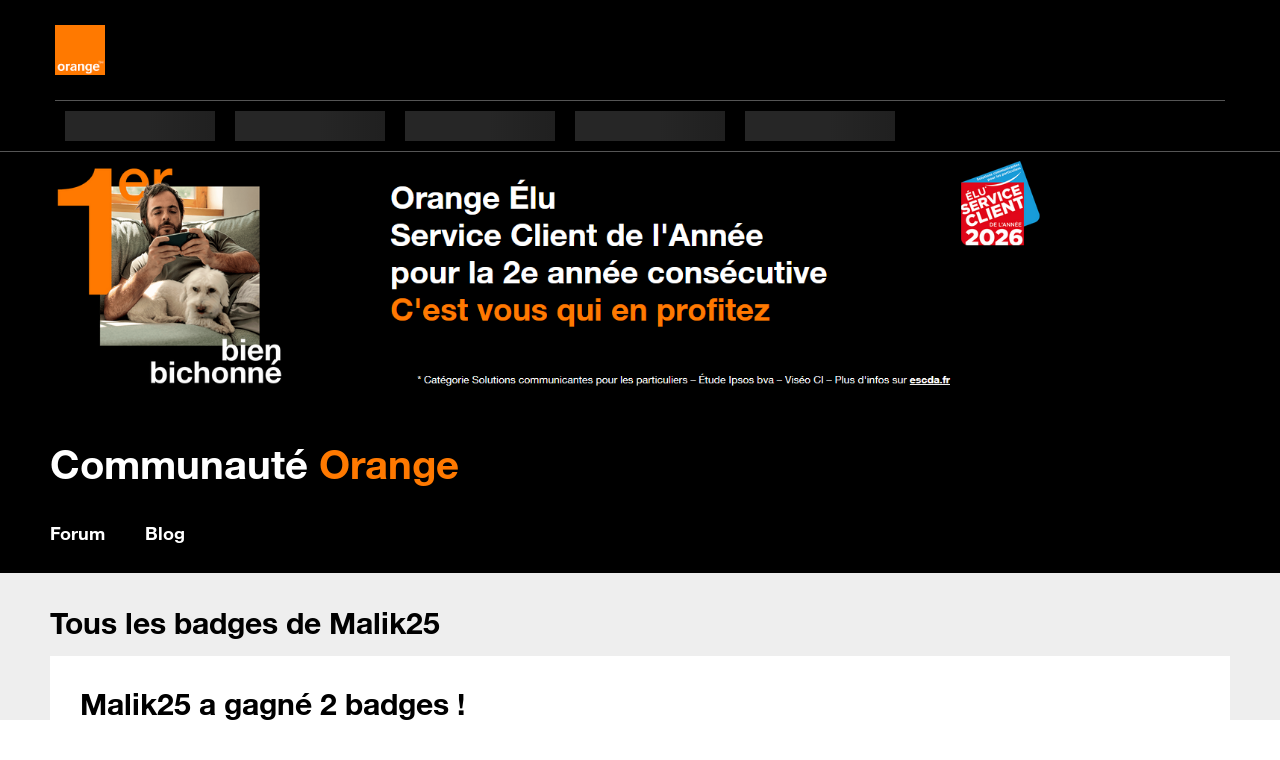

--- FILE ---
content_type: text/javascript; charset=utf-8
request_url: https://elcos.cdn.s.woopic.com/public/libs/kCVq14fMZ/common/js/elcos-jaffa.gp.all.prod.bUWxKfTt.js
body_size: 120100
content:
window.o_Elcos?.reloadZema||(()=>{var e={643:function(e){e.exports=function(){"use strict";function e(e,n,t){return n in e?Object.defineProperty(e,n,{value:t,enumerable:!0,configurable:!0,writable:!0}):e[n]=t,e}function n(e,n){var t=Object.keys(e);if(Object.getOwnPropertySymbols){var o=Object.getOwnPropertySymbols(e);n&&(o=o.filter((function(n){return Object.getOwnPropertyDescriptor(e,n).enumerable}))),t.push.apply(t,o)}return t}function t(t){for(var o=1;o<arguments.length;o++){var i=null!=arguments[o]?arguments[o]:{};o%2?n(Object(i),!0).forEach((function(n){e(t,n,i[n])})):Object.getOwnPropertyDescriptors?Object.defineProperties(t,Object.getOwnPropertyDescriptors(i)):n(Object(i)).forEach((function(e){Object.defineProperty(t,e,Object.getOwnPropertyDescriptor(i,e))}))}return t}function o(e,n){if(null==e)return{};var t,o,i=function(e,n){if(null==e)return{};var t,o,i={},a=Object.keys(e);for(o=0;o<a.length;o++)t=a[o],n.indexOf(t)>=0||(i[t]=e[t]);return i}(e,n);if(Object.getOwnPropertySymbols){var a=Object.getOwnPropertySymbols(e);for(o=0;o<a.length;o++)t=a[o],n.indexOf(t)>=0||Object.prototype.propertyIsEnumerable.call(e,t)&&(i[t]=e[t])}return i}function i(e,n){return function(e){if(Array.isArray(e))return e}(e)||function(e,n){if(Symbol.iterator in Object(e)||"[object Arguments]"===Object.prototype.toString.call(e)){var t=[],o=!0,i=!1,a=void 0;try{for(var r,l=e[Symbol.iterator]();!(o=(r=l.next()).done)&&(t.push(r.value),!n||t.length!==n);o=!0);}catch(e){i=!0,a=e}finally{try{o||null==l.return||l.return()}finally{if(i)throw a}}return t}}(e,n)||function(){throw new TypeError("Invalid attempt to destructure non-iterable instance")}()}function a(e){return function(e){if(Array.isArray(e)){for(var n=0,t=new Array(e.length);n<e.length;n++)t[n]=e[n];return t}}(e)||function(e){if(Symbol.iterator in Object(e)||"[object Arguments]"===Object.prototype.toString.call(e))return Array.from(e)}(e)||function(){throw new TypeError("Invalid attempt to spread non-iterable instance")}()}function r(e){var n,t="algoliasearch-client-js-".concat(e.key),o=function(){return void 0===n&&(n=e.localStorage||window.localStorage),n},a=function(){return JSON.parse(o().getItem(t)||"{}")},r=function(e){o().setItem(t,JSON.stringify(e))},l=function(){var n=e.timeToLive?1e3*e.timeToLive:null,t=a(),o=Object.fromEntries(Object.entries(t).filter((function(e){return void 0!==i(e,2)[1].timestamp})));if(r(o),n){var l=Object.fromEntries(Object.entries(o).filter((function(e){var t=i(e,2)[1],o=(new Date).getTime();return!(t.timestamp+n<o)})));r(l)}};return{get:function(e,n){var t=arguments.length>2&&void 0!==arguments[2]?arguments[2]:{miss:function(){return Promise.resolve()}};return Promise.resolve().then((function(){l();var n=JSON.stringify(e);return a()[n]})).then((function(e){return Promise.all([e?e.value:n(),void 0!==e])})).then((function(e){var n=i(e,2),o=n[0],a=n[1];return Promise.all([o,a||t.miss(o)])})).then((function(e){return i(e,1)[0]}))},set:function(e,n){return Promise.resolve().then((function(){var i=a();return i[JSON.stringify(e)]={timestamp:(new Date).getTime(),value:n},o().setItem(t,JSON.stringify(i)),n}))},delete:function(e){return Promise.resolve().then((function(){var n=a();delete n[JSON.stringify(e)],o().setItem(t,JSON.stringify(n))}))},clear:function(){return Promise.resolve().then((function(){o().removeItem(t)}))}}}function l(e){var n=a(e.caches),t=n.shift();return void 0===t?{get:function(e,n){var t=arguments.length>2&&void 0!==arguments[2]?arguments[2]:{miss:function(){return Promise.resolve()}};return n().then((function(e){return Promise.all([e,t.miss(e)])})).then((function(e){return i(e,1)[0]}))},set:function(e,n){return Promise.resolve(n)},delete:function(e){return Promise.resolve()},clear:function(){return Promise.resolve()}}:{get:function(e,o){var i=arguments.length>2&&void 0!==arguments[2]?arguments[2]:{miss:function(){return Promise.resolve()}};return t.get(e,o,i).catch((function(){return l({caches:n}).get(e,o,i)}))},set:function(e,o){return t.set(e,o).catch((function(){return l({caches:n}).set(e,o)}))},delete:function(e){return t.delete(e).catch((function(){return l({caches:n}).delete(e)}))},clear:function(){return t.clear().catch((function(){return l({caches:n}).clear()}))}}}function s(){var e=arguments.length>0&&void 0!==arguments[0]?arguments[0]:{serializable:!0},n={};return{get:function(t,o){var i=arguments.length>2&&void 0!==arguments[2]?arguments[2]:{miss:function(){return Promise.resolve()}},a=JSON.stringify(t);if(a in n)return Promise.resolve(e.serializable?JSON.parse(n[a]):n[a]);var r=o(),l=i&&i.miss||function(){return Promise.resolve()};return r.then((function(e){return l(e)})).then((function(){return r}))},set:function(t,o){return n[JSON.stringify(t)]=e.serializable?JSON.stringify(o):o,Promise.resolve(o)},delete:function(e){return delete n[JSON.stringify(e)],Promise.resolve()},clear:function(){return n={},Promise.resolve()}}}function c(e){for(var n=e.length-1;n>0;n--){var t=Math.floor(Math.random()*(n+1)),o=e[n];e[n]=e[t],e[t]=o}return e}function u(e,n){return n?(Object.keys(n).forEach((function(t){e[t]=n[t](e)})),e):e}function m(e){for(var n=arguments.length,t=new Array(n>1?n-1:0),o=1;o<n;o++)t[o-1]=arguments[o];var i=0;return e.replace(/%s/g,(function(){return encodeURIComponent(t[i++])}))}var d={WithinQueryParameters:0,WithinHeaders:1};function p(e,n){var t=e||{},o=t.data||{};return Object.keys(t).forEach((function(e){-1===["timeout","headers","queryParameters","data","cacheable"].indexOf(e)&&(o[e]=t[e])})),{data:Object.entries(o).length>0?o:void 0,timeout:t.timeout||n,headers:t.headers||{},queryParameters:t.queryParameters||{},cacheable:t.cacheable}}var g={Read:1,Write:2,Any:3},f=1,h=2,b=3;function v(e){var n=arguments.length>1&&void 0!==arguments[1]?arguments[1]:f;return t(t({},e),{},{status:n,lastUpdate:Date.now()})}function y(e){return"string"==typeof e?{protocol:"https",url:e,accept:g.Any}:{protocol:e.protocol||"https",url:e.url,accept:e.accept||g.Any}}var w="GET",x="POST";function k(e,n){return Promise.all(n.map((function(n){return e.get(n,(function(){return Promise.resolve(v(n))}))}))).then((function(e){var t=e.filter((function(e){return function(e){return e.status===f||Date.now()-e.lastUpdate>12e4}(e)})),o=e.filter((function(e){return function(e){return e.status===b&&Date.now()-e.lastUpdate<=12e4}(e)})),i=[].concat(a(t),a(o));return{getTimeout:function(e,n){return(0===o.length&&0===e?1:o.length+3+e)*n},statelessHosts:i.length>0?i.map((function(e){return y(e)})):n}}))}function _(e,n,o,i){var r=[],l=function(e,n){if(e.method!==w&&(void 0!==e.data||void 0!==n.data)){var o=Array.isArray(e.data)?e.data:t(t({},e.data),n.data);return JSON.stringify(o)}}(o,i),s=function(e,n){var o=t(t({},e.headers),n.headers),i={};return Object.keys(o).forEach((function(e){var n=o[e];i[e.toLowerCase()]=n})),i}(e,i),c=o.method,u=o.method!==w?{}:t(t({},o.data),i.data),m=t(t(t({"x-algolia-agent":e.userAgent.value},e.queryParameters),u),i.queryParameters),d=0,p=function n(t,a){var u=t.pop();if(void 0===u)throw{name:"RetryError",message:"Unreachable hosts - your application id may be incorrect. If the error persists, contact support@algolia.com.",transporterStackTrace:O(r)};var p={data:l,headers:s,method:c,url:z(u,o.path,m),connectTimeout:a(d,e.timeouts.connect),responseTimeout:a(d,i.timeout)},g=function(e){var n={request:p,response:e,host:u,triesLeft:t.length};return r.push(n),n},f={onSuccess:function(e){return function(e){try{return JSON.parse(e.content)}catch(n){throw function(e,n){return{name:"DeserializationError",message:e,response:n}}(n.message,e)}}(e)},onRetry:function(o){var i=g(o);return o.isTimedOut&&d++,Promise.all([e.logger.info("Retryable failure",C(i)),e.hostsCache.set(u,v(u,o.isTimedOut?b:h))]).then((function(){return n(t,a)}))},onFail:function(e){throw g(e),function(e,n){var t=e.content,o=e.status,i=t;try{i=JSON.parse(t).message}catch(e){}return function(e,n,t){return{name:"ApiError",message:e,status:n,transporterStackTrace:t}}(i,o,n)}(e,O(r))}};return e.requester.send(p).then((function(e){return function(e,n){return function(e){var n=e.status;return e.isTimedOut||function(e){var n=e.isTimedOut,t=e.status;return!n&&!~~t}(e)||2!=~~(n/100)&&4!=~~(n/100)}(e)?n.onRetry(e):2==~~(e.status/100)?n.onSuccess(e):n.onFail(e)}(e,f)}))};return k(e.hostsCache,n).then((function(e){return p(a(e.statelessHosts).reverse(),e.getTimeout)}))}function A(e){var n={value:"Algolia for JavaScript (".concat(e,")"),add:function(e){var t="; ".concat(e.segment).concat(void 0!==e.version?" (".concat(e.version,")"):"");return-1===n.value.indexOf(t)&&(n.value="".concat(n.value).concat(t)),n}};return n}function z(e,n,t){var o=N(t),i="".concat(e.protocol,"://").concat(e.url,"/").concat("/"===n.charAt(0)?n.substr(1):n);return o.length&&(i+="?".concat(o)),i}function N(e){return Object.keys(e).map((function(n){return m("%s=%s",n,(t=e[n],"[object Object]"===Object.prototype.toString.call(t)||"[object Array]"===Object.prototype.toString.call(t)?JSON.stringify(e[n]):e[n]));var t})).join("&")}function O(e){return e.map((function(e){return C(e)}))}function C(e){var n=e.request.headers["x-algolia-api-key"]?{"x-algolia-api-key":"*****"}:{};return t(t({},e),{},{request:t(t({},e.request),{},{headers:t(t({},e.request.headers),n)})})}var E=function(e){var n=e.appId,o=function(e,n,t){var o={"x-algolia-api-key":t,"x-algolia-application-id":n};return{headers:function(){return e===d.WithinHeaders?o:{}},queryParameters:function(){return e===d.WithinQueryParameters?o:{}}}}(void 0!==e.authMode?e.authMode:d.WithinHeaders,n,e.apiKey),a=function(e){var n=e.hostsCache,t=e.logger,o=e.requester,a=e.requestsCache,r=e.responsesCache,l=e.timeouts,s=e.userAgent,c=e.hosts,u=e.queryParameters,m={hostsCache:n,logger:t,requester:o,requestsCache:a,responsesCache:r,timeouts:l,userAgent:s,headers:e.headers,queryParameters:u,hosts:c.map((function(e){return y(e)})),read:function(e,n){var t=p(n,m.timeouts.read),o=function(){return _(m,m.hosts.filter((function(e){return!!(e.accept&g.Read)})),e,t)};if(!0!==(void 0!==t.cacheable?t.cacheable:e.cacheable))return o();var a={request:e,mappedRequestOptions:t,transporter:{queryParameters:m.queryParameters,headers:m.headers}};return m.responsesCache.get(a,(function(){return m.requestsCache.get(a,(function(){return m.requestsCache.set(a,o()).then((function(e){return Promise.all([m.requestsCache.delete(a),e])}),(function(e){return Promise.all([m.requestsCache.delete(a),Promise.reject(e)])})).then((function(e){var n=i(e,2);return n[0],n[1]}))}))}),{miss:function(e){return m.responsesCache.set(a,e)}})},write:function(e,n){return _(m,m.hosts.filter((function(e){return!!(e.accept&g.Write)})),e,p(n,m.timeouts.write))}};return m}(t(t({hosts:[{url:"".concat(n,"-dsn.algolia.net"),accept:g.Read},{url:"".concat(n,".algolia.net"),accept:g.Write}].concat(c([{url:"".concat(n,"-1.algolianet.com")},{url:"".concat(n,"-2.algolianet.com")},{url:"".concat(n,"-3.algolianet.com")}]))},e),{},{headers:t(t(t({},o.headers()),{"content-type":"application/x-www-form-urlencoded"}),e.headers),queryParameters:t(t({},o.queryParameters()),e.queryParameters)}));return u({transporter:a,appId:n,addAlgoliaAgent:function(e,n){a.userAgent.add({segment:e,version:n})},clearCache:function(){return Promise.all([a.requestsCache.clear(),a.responsesCache.clear()]).then((function(){}))}},e.methods)},S=function(e){return function(n,t){return n.method===w?e.transporter.read(n,t):e.transporter.write(n,t)}},I=function(e){return function(n){var t=arguments.length>1&&void 0!==arguments[1]?arguments[1]:{};return u({transporter:e.transporter,appId:e.appId,indexName:n},t.methods)}},L=function(e){return function(n,o){var i=n.map((function(e){return t(t({},e),{},{params:N(e.params||{})})}));return e.transporter.read({method:x,path:"1/indexes/*/queries",data:{requests:i},cacheable:!0},o)}},T=function(e){return function(n,i){return Promise.all(n.map((function(n){var a=n.params,r=a.facetName,l=a.facetQuery,s=o(a,["facetName","facetQuery"]);return I(e)(n.indexName,{methods:{searchForFacetValues:j}}).searchForFacetValues(r,l,t(t({},i),s))})))}},P=function(e){return function(n,t,o){return e.transporter.read({method:x,path:m("1/answers/%s/prediction",e.indexName),data:{query:n,queryLanguages:t},cacheable:!0},o)}},M=function(e){return function(n,t){return e.transporter.read({method:x,path:m("1/indexes/%s/query",e.indexName),data:{query:n},cacheable:!0},t)}},j=function(e){return function(n,t,o){return e.transporter.read({method:x,path:m("1/indexes/%s/facets/%s/query",e.indexName,n),data:{facetQuery:t},cacheable:!0},o)}},D=1,R=2,U=3;function F(e,n,o){var i,a={appId:e,apiKey:n,timeouts:{connect:1,read:2,write:30},requester:{send:function(e){return new Promise((function(n){var t=new XMLHttpRequest;t.open(e.method,e.url,!0),Object.keys(e.headers).forEach((function(n){return t.setRequestHeader(n,e.headers[n])}));var o,i=function(e,o){return setTimeout((function(){t.abort(),n({status:0,content:o,isTimedOut:!0})}),1e3*e)},a=i(e.connectTimeout,"Connection timeout");t.onreadystatechange=function(){t.readyState>t.OPENED&&void 0===o&&(clearTimeout(a),o=i(e.responseTimeout,"Socket timeout"))},t.onerror=function(){0===t.status&&(clearTimeout(a),clearTimeout(o),n({content:t.responseText||"Network request failed",status:t.status,isTimedOut:!1}))},t.onload=function(){clearTimeout(a),clearTimeout(o),n({content:t.responseText,status:t.status,isTimedOut:!1})},t.send(e.data)}))}},logger:(i=U,{debug:function(e,n){return D>=i&&console.debug(e,n),Promise.resolve()},info:function(e,n){return R>=i&&console.info(e,n),Promise.resolve()},error:function(e,n){return console.error(e,n),Promise.resolve()}}),responsesCache:s(),requestsCache:s({serializable:!1}),hostsCache:l({caches:[r({key:"".concat("4.22.1","-").concat(e)}),s()]}),userAgent:A("4.22.1").add({segment:"Browser",version:"lite"}),authMode:d.WithinQueryParameters};return E(t(t(t({},a),o),{},{methods:{search:L,searchForFacetValues:T,multipleQueries:L,multipleSearchForFacetValues:T,customRequest:S,initIndex:function(e){return function(n){return I(e)(n,{methods:{search:M,searchForFacetValues:j,findAnswers:P}})}}}}))}return F.version="4.22.1",F}()},903:(e,n,t)=>{"use strict";t.d(n,{A:()=>g});var o=t(601),i=t.n(o),a=t(314),r=t.n(a),l=t(417),s=t.n(l),c=new URL(t(747),t.b),u=new URL(t(297),t.b),m=r()(i()),d=s()(c),p=s()(u);m.push([e.id,`.screen-reader-only{position:absolute;width:px2em(1);height:px2em(1);padding:0;margin:px2em(-1);overflow:hidden;clip:rect(0, 0, 0, 0);white-space:nowrap;border:0;font-size:.01px}.hidden{display:none !important}body.une-arche elcos-header,body.une-arche elcos-footer-zone{--body-has-arch: 1 }elcos-header{--mobile-phone-portrait-breakpoint: 30em;--mobile-768-breakpoint: 48em;--mobile-breakpoint: 64em;--tiny-desktop-1100-breakpoint: 68.75em;--small-desktop-1280-breakpoint: 80em}.gp *:focus-visible{outline-color:#f16e00 !important}.sosh *:focus-visible{outline-color:#fff !important}@font-face{font-family:"o-HelveticaNeue";src:url("//gp.cdn.woopic.com/fonts/HelvNeue55_W1G.eot?20201014");src:url("//gp.cdn.woopic.com/fonts/HelvNeue55_W1G.eot?20201014") format("embedded-opentype"),url("//gp.cdn.woopic.com/fonts/HelvNeue55_W1G.woff2?20201014") format("woff2"),url("//gp.cdn.woopic.com/fonts/HelvNeue55_W1G.woff?20201014") format("woff"),url("//gp.cdn.woopic.com/fonts/HelvNeue55_W1G.ttf?20201014") format("truetype"),url("//gp.cdn.woopic.com/fonts/HelvNeue55_W1G.svg?20201014#HelveticaNeueLTW07-55Roman") format("svg");font-weight:normal;font-style:normal;font-display:swap}@font-face{font-family:"o-HelveticaNeue";src:url("//gp.cdn.woopic.com/fonts/HelvNeue75_W1G.eot?20201014");src:url("//gp.cdn.woopic.com/fonts/HelvNeue75_W1G.eot?20201014") format("embedded-opentype"),url("//gp.cdn.woopic.com/fonts/HelvNeue75_W1G.woff2?20201014") format("woff2"),url("//gp.cdn.woopic.com/fonts/HelvNeue75_W1G.woff?20201014") format("woff"),url("//gp.cdn.woopic.com/fonts/HelvNeue75_W1G.ttf?20201014") format("truetype"),url("//gp.cdn.woopic.com/fonts/HelvNeue75_W1G.svg?20201014#HelveticaNeueLTW07-75Bold") format("svg");font-weight:bold;font-style:normal;font-display:swap}@font-face{font-family:"Sosh Medium";font-style:normal;font-weight:400;src:url("//gp.cdn.woopic.com/fonts/Sosh-Medium.woff2") format("woff2"),url("//gp.cdn.woopic.com/fonts/Sosh-Medium.woff") format("woff")}@font-face{font-family:"Sosh Medium";font-style:normal;font-weight:700;src:url("//gp.cdn.woopic.com/fonts/Sosh-Bold.woff2") format("woff2"),url("//gp.cdn.woopic.com/fonts/Sosh-Bold.woff") format("woff")}@font-face{font-family:"Sosh Bold";font-style:normal;font-weight:700;src:url("//gp.cdn.woopic.com/fonts/Sosh-Bold.woff2") format("woff2"),url("//gp.cdn.woopic.com/fonts/Sosh-Bold.woff") format("woff")}.sosh *{font-family:"Sosh Medium",Arial,sans-serif;font-weight:400}.icon.logo-orange-small:before{content:"";background-image:url("https://c.woopic.com/small-logo-orange.svg");width:1.125em;height:1.125em;background-repeat:no-repeat}@font-face{font-family:"elcos-embedded-icons";src:url(${d}) format("woff");font-weight:normal;font-style:normal}.icon:before,.icon:after{font-family:"elcos-embedded-icons";font-style:normal;font-weight:normal;speak:none;display:inline-block;width:1em;text-align:center;font-variant:normal;text-transform:none;-webkit-font-smoothing:antialiased;-moz-osx-font-smoothing:grayscale}.icon:before{content:var(--icon)}.icon.after:before{content:none}.icon.after:before{content:none}.icon.after:after{content:var(--icon)}.icon.arrow-right{--icon: ""}.icon.confirmation-tick{--icon: ""}.icon.error{--icon: ""}.icon.info{--icon: ""}.icon.warning{--icon: ""}.gp .icon.accessibilite{--icon: ""}.gp .icon.accessories{--icon: ""}.gp .icon.assistance{--icon: ""}.gp .icon.avantage-client{--icon: ""}.gp .icon.avatar{--icon: ""}.gp .icon.bons-plans{--icon: ""}.gp .icon.boutique{--icon: ""}.gp .icon.burger{--icon: ""}.gp .icon.bvld{--icon: ""}.gp .icon.calendar{--icon: ""}.gp .icon.contact{--icon: ""}.gp .icon.contacts{--icon: ""}.gp .icon.contrat{--icon: ""}.gp .icon.delete{--icon: ""}.gp .icon.equipement-tv{--icon: ""}.gp .icon.exit{--icon: ""}.gp .icon.facebook{--icon: ""}.gp .icon.fibre{--icon: ""}.gp .icon.forum{--icon: ""}.gp .icon.instagram{--icon: ""}.gp .icon.internet{--icon: ""}.gp .icon.keypad{--icon: ""}.gp .icon.link{--icon: ""}.gp .icon.linkedin{--icon: ""}.gp .icon.livebox{--icon: ""}.gp .icon.livraison{--icon: ""}.gp .icon.mail{--icon: ""}.gp .icon.maison-protegee{--icon: ""}.gp .icon.manette{--icon: ""}.gp .icon.moment-de-vie{--icon: ""}.gp .icon.musique{--icon: ""}.gp .icon.news{--icon: ""}.gp .icon.notification{--icon: ""}.gp .icon.options{--icon: ""}.gp .icon.orange-accompagne{--icon: ""}.gp .icon.parametre{--icon: ""}.gp .icon.parental-control{--icon: ""}.gp .icon.payement2{--icon: ""}.gp .icon.payment{--icon: ""}.gp .icon.phone-sim{--icon: ""}.gp .icon.phone{--icon: ""}.gp .icon.pin-geoloc{--icon: ""}.gp .icon.pinterest{--icon: ""}.gp .icon.replay{--icon: ""}.gp .icon.reseaux{--icon: ""}.gp .icon.retour{--icon: ""}.gp .icon.search{--icon: ""}.gp .icon.securite{--icon: ""}.gp .icon.service5g{--icon: ""}.gp .icon.sim{--icon: ""}.gp .icon.svod{--icon: ""}.gp .icon.sync{--icon: ""}.gp .icon.telephone{--icon: ""}.gp .icon.tiktok{--icon: ""}.gp .icon.tool{--icon: ""}.gp .icon.tv{--icon: ""}.gp .icon.vod{--icon: ""}.gp .icon.voicemail{--icon: ""}.gp .icon.x-com{--icon: ""}.gp .icon.youtube{--icon: ""}.sosh .icon.aide{--icon: ""}.sosh .icon.avatar{--icon: ""}.sosh .icon.burger{--icon: ""}.sosh .icon.camion{--icon: ""}.sosh .icon.chevron-double{--icon: ""}.sosh .icon.cloche{--icon: ""}.sosh .icon.deconnexion{--icon: ""}.sosh .icon.delete{--icon: ""}.sosh .icon.double-underline{--icon: ""}.sosh .icon.facture{--icon: ""}.sosh .icon.sim{--icon: ""}.button-comp{padding:9px 20px 5px 20px;cursor:pointer;text-decoration:none;white-space:nowrap;color:#fff;border:solid 2px #fff;background-color:#000;font-size:inherit;font-weight:inherit;outline:none;outline-offset:4px !important;transition:outline-offset .15s ease-in-out !important}.button-comp:focus-visible{outline-width:2px;outline-style:solid;outline-offset:0px !important}.button-comp:active{color:#000;outline:none;background-color:#fff}button.as-link{border:none;background:unset;padding:0;font-family:inherit}a,button.as-link{display:inline-block;clear:both;cursor:pointer;text-decoration:none;color:#fff;outline:none;outline-offset:6px !important;transition:outline-offset .15s ease-in-out !important}a.sosh,button.as-link.sosh{color:#000}a:focus-visible,button.as-link:focus-visible{outline-width:2px;outline-style:solid;outline-offset:2px !important}a:hover,a:focus-visible,button.as-link:hover,button.as-link:focus-visible{text-decoration:underline;color:#ccc}a:hover.sosh,a:focus-visible.sosh,button.as-link:hover.sosh,button.as-link:focus-visible.sosh{color:#017acd;text-decoration:none;font-weight:700}a:active,button.as-link:active{text-decoration:underline;color:#f16e00}a:active.sosh,button.as-link:active.sosh{color:#017acd}a em,button.as-link em{color:#ff7900;font-style:normal}a.link-icon-text{font-size:1em;font-weight:700}a.link-icon-text:before{margin-right:.375em;vertical-align:middle;font-size:1.875em}i{font-style:normal}.morpheus-search{font-family:"o-HelveticaNeue",Helvetica,Arial,sans-serif;color:#fff;margin:0;padding:.9375em;background:#272727;border:none;width:19.25em}.morpheus-search.mobile{position:absolute;left:0;right:0;top:100%;width:100%;z-index:9999;padding:0}.morpheus-search form{position:relative;display:flex;align-items:center;background:#272727;height:2.375em}.morpheus-search form button{display:none;position:absolute;right:0;border:0;padding:0;width:1.125em;height:1.125em;cursor:pointer;background:rgba(0,0,0,0);color:#ccc;font-size:inherit;outline:none;outline-offset:8px !important;transition:outline-offset .15s ease-in-out !important}.morpheus-search form button:focus-visible{outline-width:2px;outline-style:solid;outline-offset:4px !important}.morpheus-search form button[type=submit]{pointer-events:none;right:1.25em}.morpheus-search form button.ghost{display:flex}.morpheus-search form button i::before{font-size:1.125em}.morpheus-search form .search-input{font-family:inherit;font-size:.875em;background:none;border:0 none;height:100%;width:100%;color:#fff;outline:none !important;cursor:text;padding:0}.morpheus-search form .search-input::placeholder{color:#ccc;font-weight:400;opacity:1}.morpheus-search form button[type=reset],.morpheus-search form button[type=submit]{padding:.4em;justify-content:center;align-items:center}.morpheus-search form .clear[type=reset]{display:none}.morpheus-search form button[type=reset]{right:3.3125em}.morpheus-search form button[type=reset] i{font-size:1.25em}.morpheus-search form button[type=reset][aria-hidden=true]{display:none !important}.morpheus-search form .spotlight-hit-results{display:none;position:absolute;list-style:none;top:calc(100% + 1px);right:0;left:0;margin:0;padding:.625em 0;z-index:9999;overflow:auto;border:none;background:#272727}.morpheus-search form .spotlight-hit-results .spotlight-hit-results-title{color:#fff;padding:5px 15px;font-size:16px;font-weight:700;line-height:22px;border-bottom:solid 1px #333;min-height:2.375em;display:flex;align-items:center}@media(max-width: 64em){.morpheus-search form .spotlight-hit-results .spotlight-hit-results-title{min-height:3.0625em}}.morpheus-search form .spotlight-hit-results li:first-of-type+.spotlight-hit-result{display:none;visibility:hidden;height:0}.morpheus-search form .spotlight-hit-results .spotlight-hit-result{line-height:initial;overflow:hidden;white-space:nowrap;text-overflow:ellipsis;cursor:pointer;color:#fff;display:flex;align-items:center;min-height:2.4375em}.morpheus-search form .spotlight-hit-results .spotlight-hit-result i.search.icon{position:absolute;left:.875em;font-size:1.25em;pointer-events:none}.morpheus-search form .spotlight-hit-results .spotlight-hit-result a{overflow:hidden;text-overflow:ellipsis;box-sizing:border-box;vertical-align:middle;text-decoration:none;width:100%;font-size:1em;padding:.3125em 2.8125em;color:#fff}.morpheus-search form .spotlight-hit-results .spotlight-hit-result a em{font-weight:normal;color:inherit}.morpheus-search form .spotlight-hit-results .spotlight-hit-result a em+span{font-weight:bold}.morpheus-search form .spotlight-hit-results .spotlight-hit-result a img{display:block;float:left;margin-right:.625em;width:2.5em;height:3.375em}.morpheus-search form .spotlight-hit-results .spotlight-hit-result a p{display:block;margin:.125em 0;font-weight:normal;color:#aaa}.morpheus-search form .search-box-overlay{--offset-height: calc(100vh - 100%);position:absolute;left:0;right:0;background:#272727;z-index:2;top:100%;height:var(--offset-height);display:none;border-top:solid 1px #fff;box-sizing:border-box}.morpheus-search:focus-within,.morpheus-search.forced-open{background:#272727}.morpheus-search:focus-within form,.morpheus-search.forced-open form{border:none !important}.morpheus-search:focus-within form .close-mobile,.morpheus-search.forced-open form .close-mobile{display:block;position:unset;width:1.5em;height:1.5em;font-size:16px;border:none !important;outline:none !important;background:rgba(0,0,0,0)}.morpheus-search:focus-within form button[type=submit],.morpheus-search.forced-open form button[type=submit]{display:flex;pointer-events:auto}.morpheus-search:focus-within form button[type=submit].ghost,.morpheus-search.forced-open form button[type=submit].ghost{display:none}.morpheus-search:focus-within form .clear,.morpheus-search.forced-open form .clear{display:flex}.morpheus-search:focus-within form .spotlight-hit-results,.morpheus-search.forced-open form .spotlight-hit-results{display:block}.morpheus-search:focus-within form .search-box-overlay,.morpheus-search.forced-open form .search-box-overlay{display:block}@media(max-width: 64em){.morpheus-search:focus-within,.morpheus-search.forced-open{height:3.125em;padding:0;margin-bottom:1.125em}.morpheus-search:focus-within form,.morpheus-search.forced-open form{height:100%;width:100%}.morpheus-search:focus-within form .close-mobile,.morpheus-search.forced-open form .close-mobile{border-right:1px solid #333 !important;margin:3px 0 3px 15px;padding-right:15px;width:unset;height:unset}.morpheus-search:focus-within form .close-mobile i,.morpheus-search.forced-open form .close-mobile i{outline:none;outline-offset:4px !important;transition:outline-offset .15s ease-in-out !important}.morpheus-search:focus-within form .close-mobile i::before,.morpheus-search.forced-open form .close-mobile i::before{transform:translate(-1px, 1px) rotate(180deg)}.morpheus-search:focus-within form .close-mobile:focus-visible i,.morpheus-search.forced-open form .close-mobile:focus-visible i{outline:2px solid #f16e00 !important;outline-offset:2px !important}.morpheus-search:focus-within form .search-input,.morpheus-search.forced-open form .search-input{padding-left:.875em;padding-right:5.5em;font-size:1em}.morpheus-search:focus-within form .spotlight-hit-results,.morpheus-search.forced-open form .spotlight-hit-results{padding-top:0;max-height:var(--offset-height)}.morpheus-search:focus-within form .spotlight-hit-results .spotlight-hit-result,.morpheus-search.forced-open form .spotlight-hit-results .spotlight-hit-result{border-bottom:solid 1px #333;min-height:3.0625em;display:flex;align-items:center;padding:0}.morpheus-search:focus-within form .spotlight-hit-results .spotlight-hit-result a,.morpheus-search.forced-open form .spotlight-hit-results .spotlight-hit-result a{padding:.3125em .9375em .3125em 2.8125em !important;line-height:1.375em}.morpheus-search:focus-within form .spotlight-hit-results .spotlight-hit-result:hover,.morpheus-search:focus-within form .spotlight-hit-results .spotlight-hit-result:focus-within,.morpheus-search:focus-within form .spotlight-hit-results .spotlight-hit-result:focus,.morpheus-search:focus-within form .spotlight-hit-results .spotlight-hit-result:focus-visible,.morpheus-search:focus-within form .spotlight-hit-results .spotlight-hit-result[data-active=true],.morpheus-search.forced-open form .spotlight-hit-results .spotlight-hit-result:hover,.morpheus-search.forced-open form .spotlight-hit-results .spotlight-hit-result:focus-within,.morpheus-search.forced-open form .spotlight-hit-results .spotlight-hit-result:focus,.morpheus-search.forced-open form .spotlight-hit-results .spotlight-hit-result:focus-visible,.morpheus-search.forced-open form .spotlight-hit-results .spotlight-hit-result[data-active=true]{background:#555}.morpheus-search:focus-within form .search-box-overlay,.morpheus-search.forced-open form .search-box-overlay{display:block}}@media(max-width: 68.75em){.morpheus-search{width:15em}}@media(max-width: 64em){.morpheus-search{width:auto}}@media(min-width: 64.0625em){.morpheus-search{height:2.875em;padding:0;border:solid 1px #555}.morpheus-search form{height:100%;width:auto;border:1px solid rgba(0,0,0,0)}.morpheus-search form button{color:#fff}.morpheus-search form .close-mobile{display:none}.morpheus-search form .search-input{padding:.84375em .9375em}.morpheus-search form .spotlight-hit-results{border:solid 1px #555;top:100%}.morpheus-search form .spotlight-hit-results .spotlight-hit-result a{padding:.4375em .9375em .625em 2.8125em;color:#000}.morpheus-search form .search-box-overlay{display:none !important}.morpheus-search:focus-within{border:none}.morpheus-search:focus-within form{background:#fff;border-color:#555}.morpheus-search:focus-within form button[type=reset],.morpheus-search:focus-within form button[type=submit]{display:flex;color:#000}.morpheus-search:focus-within form .close-mobile{display:none !important}.morpheus-search:focus-within form .search-input{padding-right:5.5em;font-weight:700;color:#000;border:solid 1px #555}.morpheus-search:focus-within form .search-input::placeholder{color:#333}.morpheus-search:focus-within form .spotlight-hit-results{background-color:#fff;border:solid 1px #555;padding-top:.5em;padding-bottom:.5em}.morpheus-search:focus-within form .spotlight-hit-results li.spotlight-hit-results-title{color:#555;font-size:.875em;line-height:1.25em;border:none}.morpheus-search:focus-within form .spotlight-hit-results li.spotlight-hit-result:hover,.morpheus-search:focus-within form .spotlight-hit-results li.spotlight-hit-result:focus-within,.morpheus-search:focus-within form .spotlight-hit-results li.spotlight-hit-result:focus,.morpheus-search:focus-within form .spotlight-hit-results li.spotlight-hit-result:focus-visible,.morpheus-search:focus-within form .spotlight-hit-results li.spotlight-hit-result[data-active=true]{background:#f4f4f4}.morpheus-search:focus-within form .spotlight-hit-results li.spotlight-hit-result .icon.search{color:#000}.morpheus-search:focus-within form .spotlight-hit-results li.spotlight-hit-result a{padding:.3125em 2.8125em;font-size:1em;line-height:1.375em}}.band{display:block;width:100%;box-sizing:border-box;background-color:#000;color:#fff;font-family:o-HelveticaNeue,Arial,sans-serif;padding:1.25em calc(3.75em + (100% - 90em)/2)}@media(max-width: 90em){.band{padding:1.25em 3.75em}}@media(max-width: 80em){.band{padding:1.25em 3.4375em}}@media(max-width: 64em){.band{padding:.625em 2.9375em}}@media(max-width: 48em){.band{padding:.625em 1.6875em}}@media(max-width: 30em){.band{padding:.625em .9375em}}.band.is-layer-open,.band.is-navigation-open,.band.is-overlay-visible{z-index:99980}.band.is-layer-open.has-layer,.band.is-navigation-open.has-layer,.band.is-overlay-visible.has-layer{z-index:99990}.band.is-layer-open.under-overlay,.band.is-navigation-open.under-overlay,.band.is-overlay-visible.under-overlay{z-index:99800}.band.gp{background-color:#000;color:#fff}.band.sosh{background-color:#017acd;color:#fff;padding-top:0;padding-bottom:0;min-height:3.125em}.maze.changed{position:relative;width:0;height:100%;overflow:visible;font-size:16px;font-weight:normal;cursor:default}.maze.changed button{font-size:inherit;position:absolute;left:0;top:100%;transform:translate(-25%, -50%);width:1.125em;height:1.125em;border-radius:.5625em;background-color:#ff7900;color:#fff;padding:0;overflow:hidden;border:none;display:flex;align-items:center;justify-content:center;cursor:pointer;transition:transform .2s ease-in-out}.maze.changed button.icon:before{font-size:.625em;display:block}.maze.changed button:hover{transform:translate(-25%, -50%) scale(1.2)}.maze.changed .changeLayer{position:absolute;left:0;top:100%;width:18.75em;background-color:#fff;color:#000;padding:1.25em;transform:translateX(calc(-50% + 0.3125em)) translateY(0.6875em);box-shadow:0 0em 1em rgba(0,0,0,.3);z-index:100000000}.maze.changed .changeLayer:before{content:"";position:absolute;top:-0.3125em;left:50%;transform:translateX(-50%);border-left:.3125em solid rgba(0,0,0,0);border-right:.3125em solid rgba(0,0,0,0);border-bottom:.3125em solid #fff}.maze.changed .changeLayer h2{font-size:1.25em;margin-top:0}.maze.changed .changeLayer div.indent{margin-left:1.875em}.maze.changed .changeLayer label{font-weight:normal}.maze.changed .changeLayer div{font-weight:bold}.band{display:block;position:relative;color:#fff;border-top:1px solid #555;background-color:#000;font-family:o-HelveticaNeue,Arial,sans-serif}@media(max-width: 48em){.band{border-top:none;padding-top:.9375em;padding-bottom:.9375em}.band:before{content:"";display:block;position:absolute;top:0;left:1.6875em;right:1.6875em;height:0;border-top:solid .0625em #555}}@media(max-width: 48em)and (max-width: 30em){.band:before{left:.9375em;right:.9375em}}.band .hidden{display:none}.band .light-mode{color:#000;background-color:#fff}.band.sosh{background-color:#333;font-size:.8125em;color:#fff}.push-boutique .board{display:flex;align-items:center;background-color:rgba(255,255,255,.1);padding:1.875em 2.5em;background-image:url(${p});background-repeat:no-repeat;background-size:contain;background-position:center right}.push-boutique .board.reunion,.push-boutique .board.mayotte,.push-boutique .board.caraibe{background-image:none}.push-boutique .board.reunion .button,.push-boutique .board.mayotte .button,.push-boutique .board.caraibe .button{margin-right:0}@media(max-width: 64em){.push-boutique .board.reunion .button,.push-boutique .board.mayotte .button,.push-boutique .board.caraibe .button{margin:auto}}.push-boutique .board .title{font-size:1.75em;line-height:1.0714285714em;font-weight:bold}.push-boutique .board .title em{color:#f16e00;font-style:normal}.push-boutique .board .title .subtitle{font-size:.6428571429em;font-weight:normal;line-height:.8571428571em;margin-top:.5357142857em}.push-boutique .board .button{padding:.875em 2.8125em;font-size:1em;border:solid .0625em #fff;margin-left:auto;margin-right:11.125em;text-decoration:none;white-space:nowrap;height:1em;box-sizing:content-box;line-height:1em}.push-boutique .board .button:hover,.push-boutique .board .button:focus{text-decoration:none}@media(max-width: 80em){.push-boutique .board{background-position:calc(100% + 3.75em) center}.push-boutique .board .button{margin-right:5.1875em}}@media(max-width: 64em){.push-boutique .board{flex-wrap:wrap;gap:1.25em;justify-content:center;background-image:none}.push-boutique .board .title{flex-grow:1;flex-basis:100%;text-align:center}.push-boutique .board .button{margin:auto}}@media(max-width: 48em){.push-boutique .board{padding:1.875em .5em}.push-boutique .board .title{font-size:1.25em;line-height:1.5em}.push-boutique .board .title .subtitle{font-size:.7em;line-height:1.2em;margin-top:.75em}}.redirection{display:flex;flex-wrap:wrap;gap:1.875em}@media(max-width: 22.5em){.redirection{flex-direction:column;gap:1.25em}}.redirection a{font-size:.875em;display:flex;align-items:center;white-space:nowrap;text-decoration:none}.redirection a:active span,.redirection a:focus-visible span,.redirection a:focus-within span{text-decoration:underline}.redirection a:before{font-size:1em;margin-right:.375em}.apps-et-reseaux{display:flex;flex-wrap:wrap;gap:2.5em}.apps-et-reseaux .app-stores.element{position:relative}.apps-et-reseaux .app-stores.element ul li a{display:inline-flex;border:solid .0625em #fff;border-radius:.3125em;padding:.3125em .4375em;min-height:2.4375em;min-width:6.25em;box-sizing:border-box;justify-content:center;align-content:center}@media(max-width: 22.5em){.apps-et-reseaux .app-stores.element ul{flex-wrap:wrap;height:auto;justify-content:left}}@media(max-width: 48em){.apps-et-reseaux .app-stores.element{width:100%;flex-direction:row;flex-wrap:wrap;align-items:center}.apps-et-reseaux .app-stores.element .title{margin-right:auto}}.apps-et-reseaux .reseaux-sociaux.element{margin-left:auto}.apps-et-reseaux .reseaux-sociaux.element ul li a{width:1.625em;height:1.625em;text-align:center;text-decoration:none;color:#fff;border:none;border-radius:50%;background-color:#000;font-size:1.125em;line-height:1.6em}.apps-et-reseaux .reseaux-sociaux.element ul li a.facebook:hover,.apps-et-reseaux .reseaux-sociaux.element ul li a.facebook:focus{background-color:#45619d;border-color:#45619d}.apps-et-reseaux .reseaux-sociaux.element ul li a.twitter:hover,.apps-et-reseaux .reseaux-sociaux.element ul li a.twitter:focus{background-color:#55acee;border-color:#55acee}.apps-et-reseaux .reseaux-sociaux.element ul li a.x-com:before{top:.0625em;left:.0625em;font-size:.9em}.apps-et-reseaux .reseaux-sociaux.element ul li a.x-com:hover,.apps-et-reseaux .reseaux-sociaux.element ul li a.x-com:focus{color:#000;background-color:#fff;border-color:#000}.apps-et-reseaux .reseaux-sociaux.element ul li a.pinterest:hover,.apps-et-reseaux .reseaux-sociaux.element ul li a.pinterest:focus{background-color:#bf1720;border-color:#bf1720}.apps-et-reseaux .reseaux-sociaux.element ul li a.instagram:hover,.apps-et-reseaux .reseaux-sociaux.element ul li a.instagram:focus{background-color:#fff;border-color:#fff;color:#000}.apps-et-reseaux .reseaux-sociaux.element ul li a.linkedin:hover,.apps-et-reseaux .reseaux-sociaux.element ul li a.linkedin:focus{background-color:#007bb6;border-color:#007bb6}.apps-et-reseaux .reseaux-sociaux.element ul li a.youtube:hover,.apps-et-reseaux .reseaux-sociaux.element ul li a.youtube:focus{background-color:red;border-color:red}.apps-et-reseaux .reseaux-sociaux.element ul li a.tiktok:hover,.apps-et-reseaux .reseaux-sociaux.element ul li a.tiktok:focus{background-color:#fff;border-color:#fff;color:#000}.apps-et-reseaux .reseaux-sociaux.element ul li a:hover{color:#fff}.apps-et-reseaux .reseaux-sociaux.element ul li a:before{display:inline-flex;align-items:center}@media(max-width: 48em){.apps-et-reseaux .reseaux-sociaux.element{margin-left:initial;flex-direction:row;min-height:initial}}.apps-et-reseaux div.element{display:flex;gap:.625em;flex-direction:column}.apps-et-reseaux div.element .title{font-weight:700;font-size:1em;margin:0;white-space:nowrap}.apps-et-reseaux div.element ul{list-style-type:none;margin:0;padding:0;display:flex;gap:1.125em;height:3.125em;justify-content:center;align-items:center}.apps-et-reseaux div.element ul li a{display:inline-block}@media(max-width: 48em){.apps-et-reseaux{flex-direction:column}.apps-et-reseaux>div{position:relative;margin-left:0;flex-direction:row;align-items:center;flex-wrap:wrap;justify-content:space-between}.apps-et-reseaux>div:before{content:"";display:block;position:absolute;width:100%;height:0;border-top:solid .0625em #555;top:-1.25em}.apps-et-reseaux>div:first-of-type:before{display:none}}.escda{display:flex;align-content:center;justify-content:center}.escda a.escda-link{display:flex;max-width:25em;gap:1.875em;align-items:center}@media(max-width: 22.5em){.escda a.escda-link{gap:.625em}}.escda a.escda-link img{width:4em}.liens-legaux a,.liens-legaux span{display:inline-block;font-size:.875em}.gp.liens-legaux{display:flex;justify-content:center}.gp.liens-legaux .size-limit{display:flex;gap:.625em 1.875em;justify-content:center;align-items:center;flex-wrap:wrap;max-width:64em}.gp.liens-legaux .size-limit a{white-space:nowrap}.gp.liens-legaux .size-limit a b{white-space:nowrap;font-weight:inherit}.gp.liens-legaux .size-limit span.separator{display:inline-block;width:0;height:1em;border-left:solid 1px #555}.gp.liens-legaux .size-limit .non-breakable{white-space:nowrap;display:inline-flex;gap:.625em 1.875em}.gp.liens-legaux .size-limit .non-breakable a{font-size:inherit}@media(max-width: 48em){.gp.liens-legaux .size-limit{display:block;columns:2;width:100%}.gp.liens-legaux .size-limit .non-breakable{display:block}.gp.liens-legaux .size-limit .non-breakable a{display:block}.gp.liens-legaux .size-limit span.separator{display:none}.gp.liens-legaux .size-limit a,.gp.liens-legaux .size-limit span{display:block;margin:0 0 1.25em 0;white-space:normal}}@media(max-width: 22.5em){.gp.liens-legaux .size-limit{columns:1}.gp.liens-legaux .size-limit a,.gp.liens-legaux .size-limit span{display:block;margin:0 0 1.25em 0;white-space:normal}}.liens-legaux.sosh{display:flex;justify-content:center;padding-top:1.25em;padding-bottom:1.25em}@media screen and (max-width: 48em){.liens-legaux.sosh{justify-content:normal}}.liens-legaux.sosh .size-limit{display:flex;gap:.625em 1.875em;justify-content:center;align-items:center;flex-wrap:wrap;max-width:64em}@media screen and (max-width: 48em){.liens-legaux.sosh .size-limit{flex-direction:column;font-size:1.0625em;align-items:normal}.liens-legaux.sosh .size-limit .non-breakable{flex-direction:column}}.liens-legaux.sosh .size-limit a{font-size:1em;white-space:nowrap}.liens-legaux.sosh .size-limit a b{white-space:nowrap;font-weight:inherit}.liens-legaux.sosh .size-limit .non-breakable{font-size:1em;white-space:nowrap;display:inline-flex;gap:.625em 1.875em}.liens-legaux.sosh .size-limit .non-breakable a{font-size:inherit}.liens-legaux.sosh .separator,.liens-legaux.sosh .copyright{display:none}.liens-legaux-compact.band{position:relative;margin:0;padding:0;border-top:none}.liens-legaux-compact.band.dark-mode{color:#fff;border-top:solid 2px #000;background-color:#000}.liens-legaux-compact.band.light-mode{color:#000;background-color:#fff;border-top:solid 1px #ccc;border-bottom:solid 1px #ccc}.liens-legaux-compact.band.light-mode a{color:#000;background-color:#fff}.liens-legaux-compact.band.light-mode.compact-list{border-top:solid 2px #ccc}.liens-legaux-compact .compact-list{width:100%;margin:0;padding:0;background-color:#000;border-top:2px solid #000}.liens-legaux-compact .compact-list a{display:block;box-sizing:border-box;width:100%;padding:10px 15px;color:#fff;font-weight:700;line-height:1.5;font-size:.875em;outline:none;outline-offset:-2px !important;transition:outline-offset .15s ease-in-out !important}.liens-legaux-compact .compact-list a.sticky{background-color:#fff;color:#000}.liens-legaux-compact .compact-list a.hidden{display:none}.liens-legaux-compact .compact-list a:hover,.liens-legaux-compact .compact-list a:focus{text-decoration:underline}.liens-legaux-compact .compact-list a:focus-visible{outline-width:2px;outline-style:solid;outline-offset:-6px !important}.liens-legaux-compact .band-button{display:block;width:100%;padding:0 15px;cursor:pointer;text-align:left;color:inherit;border:none;background-color:inherit;font-size:14px;font-weight:700;line-height:40px;outline:none;outline-offset:-2px !important;transition:outline-offset .15s ease-in-out !important}.liens-legaux-compact .band-button:before{float:right;font-size:1.625em;transform:rotate(270deg)}.liens-legaux-compact .band-button[aria-expanded=true]:before{transform:rotate(90deg)}.liens-legaux-compact .band-button:focus-visible{outline-width:2px;outline-style:solid;outline-offset:-6px !important}.sitemap{display:flex}.sitemap div.categories{display:grid;width:100%;gap:1.25em 1.25em;grid-auto-rows:min-content}.sitemap div.categories h3{grid-row:1;margin:0}.sitemap div.categories ul.category-items{grid-row:2;list-style-type:none;margin:0;padding:0;display:flex;flex-direction:column;gap:1.125em}.sitemap div.categories ul.category-items li>a{display:flex;align-items:first baseline;font-size:.875em;font-weight:initial}.sitemap div.categories ul.category-items li>a.link-icon-text:before{font-size:.875em;margin-right:.375em;flex-shrink:0}@media screen and (max-width: 48em){.sitemap div.categories{margin:0;padding:0;display:flex;justify-content:space-between;flex-direction:column;gap:0}.sitemap div.categories button{position:relative;background:none;border:none;color:#fff;text-align:left;font-size:1em;font-weight:700;line-height:1.2;display:flex;padding:.3125em;margin-top:.3125em;margin-bottom:.3125em;margin-left:-0.3125em;margin-right:-0.3125em;cursor:pointer;outline:none;outline-offset:0 !important;transition:outline-offset .15s ease-in-out !important}.sitemap div.categories button:after{transform:rotate(90deg);margin-left:auto;color:#f16e00}.sitemap div.categories button:focus-visible{outline-width:2px;outline-style:solid;outline-offset:-4px !important}.sitemap div.categories button:before{content:"";position:absolute;bottom:-0.3125em;left:.3125em;width:calc(100% - .625em);border-bottom:solid 1px #f4f4f4}.sitemap div.categories button[aria-expanded=true]:after{transform:rotate(-90deg)}.sitemap div.categories button[aria-expanded=true]:before{border-bottom:none}.sitemap div.categories ul.category-items{display:none}.sitemap div.categories ul.category-items.is-selected{display:flex;padding:.625em 0 1.25em 0;border-bottom:solid 1px #f4f4f4}}`,""]);const g=m},673:(e,n,t)=>{"use strict";t.d(n,{A:()=>d});var o=t(601),i=t.n(o),a=t(314),r=t.n(a),l=t(417),s=t.n(l),c=new URL(t(747),t.b),u=r()(i()),m=s()(c);u.push([e.id,`.screen-reader-only{position:absolute;width:px2em(1);height:px2em(1);padding:0;margin:px2em(-1);overflow:hidden;clip:rect(0, 0, 0, 0);white-space:nowrap;border:0;font-size:.01px}.hidden{display:none !important}body.une-arche elcos-header,body.une-arche elcos-footer-zone{--body-has-arch: 1 }elcos-header{--mobile-phone-portrait-breakpoint: 30em;--mobile-768-breakpoint: 48em;--mobile-breakpoint: 64em;--tiny-desktop-1100-breakpoint: 68.75em;--small-desktop-1280-breakpoint: 80em}.gp *:focus-visible{outline-color:#f16e00 !important}.sosh *:focus-visible{outline-color:#fff !important}@font-face{font-family:"o-HelveticaNeue";src:url("//gp.cdn.woopic.com/fonts/HelvNeue55_W1G.eot?20201014");src:url("//gp.cdn.woopic.com/fonts/HelvNeue55_W1G.eot?20201014") format("embedded-opentype"),url("//gp.cdn.woopic.com/fonts/HelvNeue55_W1G.woff2?20201014") format("woff2"),url("//gp.cdn.woopic.com/fonts/HelvNeue55_W1G.woff?20201014") format("woff"),url("//gp.cdn.woopic.com/fonts/HelvNeue55_W1G.ttf?20201014") format("truetype"),url("//gp.cdn.woopic.com/fonts/HelvNeue55_W1G.svg?20201014#HelveticaNeueLTW07-55Roman") format("svg");font-weight:normal;font-style:normal;font-display:swap}@font-face{font-family:"o-HelveticaNeue";src:url("//gp.cdn.woopic.com/fonts/HelvNeue75_W1G.eot?20201014");src:url("//gp.cdn.woopic.com/fonts/HelvNeue75_W1G.eot?20201014") format("embedded-opentype"),url("//gp.cdn.woopic.com/fonts/HelvNeue75_W1G.woff2?20201014") format("woff2"),url("//gp.cdn.woopic.com/fonts/HelvNeue75_W1G.woff?20201014") format("woff"),url("//gp.cdn.woopic.com/fonts/HelvNeue75_W1G.ttf?20201014") format("truetype"),url("//gp.cdn.woopic.com/fonts/HelvNeue75_W1G.svg?20201014#HelveticaNeueLTW07-75Bold") format("svg");font-weight:bold;font-style:normal;font-display:swap}@font-face{font-family:"Sosh Medium";font-style:normal;font-weight:400;src:url("//gp.cdn.woopic.com/fonts/Sosh-Medium.woff2") format("woff2"),url("//gp.cdn.woopic.com/fonts/Sosh-Medium.woff") format("woff")}@font-face{font-family:"Sosh Medium";font-style:normal;font-weight:700;src:url("//gp.cdn.woopic.com/fonts/Sosh-Bold.woff2") format("woff2"),url("//gp.cdn.woopic.com/fonts/Sosh-Bold.woff") format("woff")}@font-face{font-family:"Sosh Bold";font-style:normal;font-weight:700;src:url("//gp.cdn.woopic.com/fonts/Sosh-Bold.woff2") format("woff2"),url("//gp.cdn.woopic.com/fonts/Sosh-Bold.woff") format("woff")}.sosh *{font-family:"Sosh Medium",Arial,sans-serif;font-weight:400}@font-face{font-family:"elcos-embedded-icons";src:url(${m}) format("woff");font-weight:normal;font-style:normal}.icon:before,.icon:after{font-family:"elcos-embedded-icons";font-style:normal;font-weight:normal;speak:none;display:inline-block;width:1em;text-align:center;font-variant:normal;text-transform:none;-webkit-font-smoothing:antialiased;-moz-osx-font-smoothing:grayscale}.icon:before{content:var(--icon)}.icon.after:before{content:none}.icon.after:before{content:none}.icon.after:after{content:var(--icon)}.icon.arrow-right{--icon: ""}.icon.confirmation-tick{--icon: ""}.icon.error{--icon: ""}.icon.info{--icon: ""}.icon.warning{--icon: ""}.gp .icon.accessibilite{--icon: ""}.gp .icon.accessories{--icon: ""}.gp .icon.assistance{--icon: ""}.gp .icon.avantage-client{--icon: ""}.gp .icon.avatar{--icon: ""}.gp .icon.bons-plans{--icon: ""}.gp .icon.boutique{--icon: ""}.gp .icon.burger{--icon: ""}.gp .icon.bvld{--icon: ""}.gp .icon.calendar{--icon: ""}.gp .icon.contact{--icon: ""}.gp .icon.contacts{--icon: ""}.gp .icon.contrat{--icon: ""}.gp .icon.delete{--icon: ""}.gp .icon.equipement-tv{--icon: ""}.gp .icon.exit{--icon: ""}.gp .icon.facebook{--icon: ""}.gp .icon.fibre{--icon: ""}.gp .icon.forum{--icon: ""}.gp .icon.instagram{--icon: ""}.gp .icon.internet{--icon: ""}.gp .icon.keypad{--icon: ""}.gp .icon.link{--icon: ""}.gp .icon.linkedin{--icon: ""}.gp .icon.livebox{--icon: ""}.gp .icon.livraison{--icon: ""}.gp .icon.mail{--icon: ""}.gp .icon.maison-protegee{--icon: ""}.gp .icon.manette{--icon: ""}.gp .icon.moment-de-vie{--icon: ""}.gp .icon.musique{--icon: ""}.gp .icon.news{--icon: ""}.gp .icon.notification{--icon: ""}.gp .icon.options{--icon: ""}.gp .icon.orange-accompagne{--icon: ""}.gp .icon.parametre{--icon: ""}.gp .icon.parental-control{--icon: ""}.gp .icon.payement2{--icon: ""}.gp .icon.payment{--icon: ""}.gp .icon.phone-sim{--icon: ""}.gp .icon.phone{--icon: ""}.gp .icon.pin-geoloc{--icon: ""}.gp .icon.pinterest{--icon: ""}.gp .icon.replay{--icon: ""}.gp .icon.reseaux{--icon: ""}.gp .icon.retour{--icon: ""}.gp .icon.search{--icon: ""}.gp .icon.securite{--icon: ""}.gp .icon.service5g{--icon: ""}.gp .icon.sim{--icon: ""}.gp .icon.svod{--icon: ""}.gp .icon.sync{--icon: ""}.gp .icon.telephone{--icon: ""}.gp .icon.tiktok{--icon: ""}.gp .icon.tool{--icon: ""}.gp .icon.tv{--icon: ""}.gp .icon.vod{--icon: ""}.gp .icon.voicemail{--icon: ""}.gp .icon.x-com{--icon: ""}.gp .icon.youtube{--icon: ""}.sosh .icon.aide{--icon: ""}.sosh .icon.avatar{--icon: ""}.sosh .icon.burger{--icon: ""}.sosh .icon.camion{--icon: ""}.sosh .icon.chevron-double{--icon: ""}.sosh .icon.cloche{--icon: ""}.sosh .icon.deconnexion{--icon: ""}.sosh .icon.delete{--icon: ""}.sosh .icon.double-underline{--icon: ""}.sosh .icon.facture{--icon: ""}.sosh .icon.sim{--icon: ""}.icon.logo-orange-small:before{content:"";background-image:url("https://c.woopic.com/small-logo-orange.svg");width:1.125em;height:1.125em;background-repeat:no-repeat}.button-comp{padding:9px 20px 5px 20px;cursor:pointer;text-decoration:none;white-space:nowrap;color:#fff;border:solid 2px #fff;background-color:#000;font-size:inherit;font-weight:inherit;outline:none;outline-offset:4px !important;transition:outline-offset .15s ease-in-out !important}.button-comp:focus-visible{outline-width:2px;outline-style:solid;outline-offset:0px !important}.button-comp:active{color:#000;outline:none;background-color:#fff}button.as-link{border:none;background:unset;padding:0;font-family:inherit}a,button.as-link{display:inline-block;clear:both;cursor:pointer;text-decoration:none;color:#fff;outline:none;outline-offset:6px !important;transition:outline-offset .15s ease-in-out !important}a.sosh,button.as-link.sosh{color:#000}a:focus-visible,button.as-link:focus-visible{outline-width:2px;outline-style:solid;outline-offset:2px !important}a:hover,a:focus-visible,button.as-link:hover,button.as-link:focus-visible{text-decoration:underline;color:#ccc}a:hover.sosh,a:focus-visible.sosh,button.as-link:hover.sosh,button.as-link:focus-visible.sosh{color:#017acd;text-decoration:none;font-weight:700}a:active,button.as-link:active{text-decoration:underline;color:#f16e00}a:active.sosh,button.as-link:active.sosh{color:#017acd}a em,button.as-link em{color:#ff7900;font-style:normal}a.link-icon-text{font-size:1em;font-weight:700}a.link-icon-text:before{margin-right:.375em;vertical-align:middle;font-size:1.875em}i{font-style:normal}.morpheus-search{font-family:"o-HelveticaNeue",Helvetica,Arial,sans-serif;color:#fff;margin:0;padding:.9375em;background:#272727;border:none;width:19.25em}.morpheus-search.mobile{position:absolute;left:0;right:0;top:100%;width:100%;z-index:9999;padding:0}.morpheus-search form{position:relative;display:flex;align-items:center;background:#272727;height:2.375em}.morpheus-search form button{display:none;position:absolute;right:0;border:0;padding:0;width:1.125em;height:1.125em;cursor:pointer;background:rgba(0,0,0,0);color:#ccc;font-size:inherit;outline:none;outline-offset:8px !important;transition:outline-offset .15s ease-in-out !important}.morpheus-search form button:focus-visible{outline-width:2px;outline-style:solid;outline-offset:4px !important}.morpheus-search form button[type=submit]{pointer-events:none;right:1.25em}.morpheus-search form button.ghost{display:flex}.morpheus-search form button i::before{font-size:1.125em}.morpheus-search form .search-input{font-family:inherit;font-size:.875em;background:none;border:0 none;height:100%;width:100%;color:#fff;outline:none !important;cursor:text;padding:0}.morpheus-search form .search-input::placeholder{color:#ccc;font-weight:400;opacity:1}.morpheus-search form button[type=reset],.morpheus-search form button[type=submit]{padding:.4em;justify-content:center;align-items:center}.morpheus-search form .clear[type=reset]{display:none}.morpheus-search form button[type=reset]{right:3.3125em}.morpheus-search form button[type=reset] i{font-size:1.25em}.morpheus-search form button[type=reset][aria-hidden=true]{display:none !important}.morpheus-search form .spotlight-hit-results{display:none;position:absolute;list-style:none;top:calc(100% + 1px);right:0;left:0;margin:0;padding:.625em 0;z-index:9999;overflow:auto;border:none;background:#272727}.morpheus-search form .spotlight-hit-results .spotlight-hit-results-title{color:#fff;padding:5px 15px;font-size:16px;font-weight:700;line-height:22px;border-bottom:solid 1px #333;min-height:2.375em;display:flex;align-items:center}@media(max-width: 64em){.morpheus-search form .spotlight-hit-results .spotlight-hit-results-title{min-height:3.0625em}}.morpheus-search form .spotlight-hit-results li:first-of-type+.spotlight-hit-result{display:none;visibility:hidden;height:0}.morpheus-search form .spotlight-hit-results .spotlight-hit-result{line-height:initial;overflow:hidden;white-space:nowrap;text-overflow:ellipsis;cursor:pointer;color:#fff;display:flex;align-items:center;min-height:2.4375em}.morpheus-search form .spotlight-hit-results .spotlight-hit-result i.search.icon{position:absolute;left:.875em;font-size:1.25em;pointer-events:none}.morpheus-search form .spotlight-hit-results .spotlight-hit-result a{overflow:hidden;text-overflow:ellipsis;box-sizing:border-box;vertical-align:middle;text-decoration:none;width:100%;font-size:1em;padding:.3125em 2.8125em;color:#fff}.morpheus-search form .spotlight-hit-results .spotlight-hit-result a em{font-weight:normal;color:inherit}.morpheus-search form .spotlight-hit-results .spotlight-hit-result a em+span{font-weight:bold}.morpheus-search form .spotlight-hit-results .spotlight-hit-result a img{display:block;float:left;margin-right:.625em;width:2.5em;height:3.375em}.morpheus-search form .spotlight-hit-results .spotlight-hit-result a p{display:block;margin:.125em 0;font-weight:normal;color:#aaa}.morpheus-search form .search-box-overlay{--offset-height: calc(100vh - 100%);position:absolute;left:0;right:0;background:#272727;z-index:2;top:100%;height:var(--offset-height);display:none;border-top:solid 1px #fff;box-sizing:border-box}.morpheus-search:focus-within,.morpheus-search.forced-open{background:#272727}.morpheus-search:focus-within form,.morpheus-search.forced-open form{border:none !important}.morpheus-search:focus-within form .close-mobile,.morpheus-search.forced-open form .close-mobile{display:block;position:unset;width:1.5em;height:1.5em;font-size:16px;border:none !important;outline:none !important;background:rgba(0,0,0,0)}.morpheus-search:focus-within form button[type=submit],.morpheus-search.forced-open form button[type=submit]{display:flex;pointer-events:auto}.morpheus-search:focus-within form button[type=submit].ghost,.morpheus-search.forced-open form button[type=submit].ghost{display:none}.morpheus-search:focus-within form .clear,.morpheus-search.forced-open form .clear{display:flex}.morpheus-search:focus-within form .spotlight-hit-results,.morpheus-search.forced-open form .spotlight-hit-results{display:block}.morpheus-search:focus-within form .search-box-overlay,.morpheus-search.forced-open form .search-box-overlay{display:block}@media(max-width: 64em){.morpheus-search:focus-within,.morpheus-search.forced-open{height:3.125em;padding:0;margin-bottom:1.125em}.morpheus-search:focus-within form,.morpheus-search.forced-open form{height:100%;width:100%}.morpheus-search:focus-within form .close-mobile,.morpheus-search.forced-open form .close-mobile{border-right:1px solid #333 !important;margin:3px 0 3px 15px;padding-right:15px;width:unset;height:unset}.morpheus-search:focus-within form .close-mobile i,.morpheus-search.forced-open form .close-mobile i{outline:none;outline-offset:4px !important;transition:outline-offset .15s ease-in-out !important}.morpheus-search:focus-within form .close-mobile i::before,.morpheus-search.forced-open form .close-mobile i::before{transform:translate(-1px, 1px) rotate(180deg)}.morpheus-search:focus-within form .close-mobile:focus-visible i,.morpheus-search.forced-open form .close-mobile:focus-visible i{outline:2px solid #f16e00 !important;outline-offset:2px !important}.morpheus-search:focus-within form .search-input,.morpheus-search.forced-open form .search-input{padding-left:.875em;padding-right:5.5em;font-size:1em}.morpheus-search:focus-within form .spotlight-hit-results,.morpheus-search.forced-open form .spotlight-hit-results{padding-top:0;max-height:var(--offset-height)}.morpheus-search:focus-within form .spotlight-hit-results .spotlight-hit-result,.morpheus-search.forced-open form .spotlight-hit-results .spotlight-hit-result{border-bottom:solid 1px #333;min-height:3.0625em;display:flex;align-items:center;padding:0}.morpheus-search:focus-within form .spotlight-hit-results .spotlight-hit-result a,.morpheus-search.forced-open form .spotlight-hit-results .spotlight-hit-result a{padding:.3125em .9375em .3125em 2.8125em !important;line-height:1.375em}.morpheus-search:focus-within form .spotlight-hit-results .spotlight-hit-result:hover,.morpheus-search:focus-within form .spotlight-hit-results .spotlight-hit-result:focus-within,.morpheus-search:focus-within form .spotlight-hit-results .spotlight-hit-result:focus,.morpheus-search:focus-within form .spotlight-hit-results .spotlight-hit-result:focus-visible,.morpheus-search:focus-within form .spotlight-hit-results .spotlight-hit-result[data-active=true],.morpheus-search.forced-open form .spotlight-hit-results .spotlight-hit-result:hover,.morpheus-search.forced-open form .spotlight-hit-results .spotlight-hit-result:focus-within,.morpheus-search.forced-open form .spotlight-hit-results .spotlight-hit-result:focus,.morpheus-search.forced-open form .spotlight-hit-results .spotlight-hit-result:focus-visible,.morpheus-search.forced-open form .spotlight-hit-results .spotlight-hit-result[data-active=true]{background:#555}.morpheus-search:focus-within form .search-box-overlay,.morpheus-search.forced-open form .search-box-overlay{display:block}}@media(max-width: 68.75em){.morpheus-search{width:15em}}@media(max-width: 64em){.morpheus-search{width:auto}}@media(min-width: 64.0625em){.morpheus-search{height:2.875em;padding:0;border:solid 1px #555}.morpheus-search form{height:100%;width:auto;border:1px solid rgba(0,0,0,0)}.morpheus-search form button{color:#fff}.morpheus-search form .close-mobile{display:none}.morpheus-search form .search-input{padding:.84375em .9375em}.morpheus-search form .spotlight-hit-results{border:solid 1px #555;top:100%}.morpheus-search form .spotlight-hit-results .spotlight-hit-result a{padding:.4375em .9375em .625em 2.8125em;color:#000}.morpheus-search form .search-box-overlay{display:none !important}.morpheus-search:focus-within{border:none}.morpheus-search:focus-within form{background:#fff;border-color:#555}.morpheus-search:focus-within form button[type=reset],.morpheus-search:focus-within form button[type=submit]{display:flex;color:#000}.morpheus-search:focus-within form .close-mobile{display:none !important}.morpheus-search:focus-within form .search-input{padding-right:5.5em;font-weight:700;color:#000;border:solid 1px #555}.morpheus-search:focus-within form .search-input::placeholder{color:#333}.morpheus-search:focus-within form .spotlight-hit-results{background-color:#fff;border:solid 1px #555;padding-top:.5em;padding-bottom:.5em}.morpheus-search:focus-within form .spotlight-hit-results li.spotlight-hit-results-title{color:#555;font-size:.875em;line-height:1.25em;border:none}.morpheus-search:focus-within form .spotlight-hit-results li.spotlight-hit-result:hover,.morpheus-search:focus-within form .spotlight-hit-results li.spotlight-hit-result:focus-within,.morpheus-search:focus-within form .spotlight-hit-results li.spotlight-hit-result:focus,.morpheus-search:focus-within form .spotlight-hit-results li.spotlight-hit-result:focus-visible,.morpheus-search:focus-within form .spotlight-hit-results li.spotlight-hit-result[data-active=true]{background:#f4f4f4}.morpheus-search:focus-within form .spotlight-hit-results li.spotlight-hit-result .icon.search{color:#000}.morpheus-search:focus-within form .spotlight-hit-results li.spotlight-hit-result a{padding:.3125em 2.8125em;font-size:1em;line-height:1.375em}}.band{display:block;width:100%;box-sizing:border-box;background-color:#000;color:#fff;font-family:o-HelveticaNeue,Arial,sans-serif;padding:1.25em calc(3.75em + (100% - 90em)/2)}@media(max-width: 90em){.band{padding:1.25em 3.75em}}@media(max-width: 80em){.band{padding:1.25em 3.4375em}}@media(max-width: 64em){.band{padding:.625em 2.9375em}}@media(max-width: 48em){.band{padding:.625em 1.6875em}}@media(max-width: 30em){.band{padding:.625em .9375em}}.band.is-layer-open,.band.is-navigation-open,.band.is-overlay-visible{z-index:99980}.band.is-layer-open.has-layer,.band.is-navigation-open.has-layer,.band.is-overlay-visible.has-layer{z-index:99990}.band.is-layer-open.under-overlay,.band.is-navigation-open.under-overlay,.band.is-overlay-visible.under-overlay{z-index:99800}.band.gp{background-color:#000;color:#fff}.band.sosh{background-color:#017acd;color:#fff;padding-top:0;padding-bottom:0;min-height:3.125em}.maze.changed{position:relative;width:0;height:100%;overflow:visible;font-size:16px;font-weight:normal;cursor:default}.maze.changed button{font-size:inherit;position:absolute;left:0;top:100%;transform:translate(-25%, -50%);width:1.125em;height:1.125em;border-radius:.5625em;background-color:#ff7900;color:#fff;padding:0;overflow:hidden;border:none;display:flex;align-items:center;justify-content:center;cursor:pointer;transition:transform .2s ease-in-out}.maze.changed button.icon:before{font-size:.625em;display:block}.maze.changed button:hover{transform:translate(-25%, -50%) scale(1.2)}.maze.changed .changeLayer{position:absolute;left:0;top:100%;width:18.75em;background-color:#fff;color:#000;padding:1.25em;transform:translateX(calc(-50% + 0.3125em)) translateY(0.6875em);box-shadow:0 0em 1em rgba(0,0,0,.3);z-index:100000000}.maze.changed .changeLayer:before{content:"";position:absolute;top:-0.3125em;left:50%;transform:translateX(-50%);border-left:.3125em solid rgba(0,0,0,0);border-right:.3125em solid rgba(0,0,0,0);border-bottom:.3125em solid #fff}.maze.changed .changeLayer h2{font-size:1.25em;margin-top:0}.maze.changed .changeLayer div.indent{margin-left:1.875em}.maze.changed .changeLayer label{font-weight:normal}.maze.changed .changeLayer div{font-weight:bold}.sticky-ghost-band{background-color:rgba(0,0,0,0);min-height:0;width:100%;height:max(0px,var(--sticky-height))}.sticky-ghost-band.is-sticky-visible+*{position:fixed !important;z-index:10000000;top:max(0px,var(--sticky-top))}@keyframes overlay-in{0%{opacity:0;visibility:hidden}1%{visibility:visible}100%{visibility:visible;opacity:.5}}@keyframes overlay-out{0%{visibility:visible;opacity:.5}99%{visibility:visible}100%{visibility:hidden;opacity:0}}.pos-marker{position:absolute;width:0;height:0;visibility:hidden}.overlay{position:fixed;top:0;left:0;right:0;bottom:0;background-color:#000;z-index:99900;opacity:0;visibility:hidden;animation:none}.overlay.is-active{opacity:0;visibility:hidden;animation:overlay-out .3s ease 0s}.overlay.is-active.is-shown{opacity:.5;visibility:visible;animation:overlay-in .3s ease 0s}.band{display:block;width:100%;box-sizing:border-box;background-color:#000;color:#fff;font-family:o-HelveticaNeue,Arial,sans-serif;padding:1.25em calc(3.75em + (100% - 90em)/2)}@media(max-width: 90em){.band{padding:1.25em 3.75em}}@media(max-width: 80em){.band{padding:1.25em 3.4375em}}@media(max-width: 64em){.band{padding:.625em 2.9375em}}@media(max-width: 48em){.band{padding:.625em 1.6875em}}@media(max-width: 30em){.band{padding:.625em .9375em}}.band.is-layer-open,.band.is-navigation-open,.band.is-overlay-visible{z-index:99980}.band.is-layer-open.has-layer,.band.is-navigation-open.has-layer,.band.is-overlay-visible.has-layer{z-index:99990}.band.is-layer-open.under-overlay,.band.is-navigation-open.under-overlay,.band.is-overlay-visible.under-overlay{z-index:99800}.band.gp{background-color:#000;color:#fff}.band.sosh{background-color:#017acd;color:#fff;padding-top:0;padding-bottom:0;min-height:3.125em}.layer{position:relative}.layer .popin{right:50%;position:absolute;top:calc(100% + .3125em);z-index:9998;box-shadow:rgba(0,0,0,.5) 0 0 5px;background:#fff;color:#000;padding:.9375em}@media(max-width: 48em){.layer .popin{padding:1.6875em;top:100%}}@media(max-width: 30em){.layer .popin{padding:.9375em}}.layer .popin h1{font-size:1.25em;font-weight:bold;margin:0;padding:0;margin-bottom:.625em}.layer .popin .close-button{color:#000;position:absolute;top:.75em;right:.75em;cursor:pointer;background-color:rgba(0,0,0,0);border:none;font-size:1.25em;outline:none;outline-offset:0 !important;transition:outline-offset .15s ease-in-out !important}.layer .popin .close-button:focus-visible{outline-width:2px;outline-style:solid;outline-offset:-4px !important}.layer[data-state=inactive] .popin{visibility:hidden;transform:translateX(0)}.layer[data-state=active] .popin{visibility:visible;transform:translateX(50%)}@media screen and (max-width: 48em){.layer{position:static}.layer .popin{left:0;right:0;width:auto !important;min-width:auto !important;max-width:100000000px !important;transform:translateX(0) !important}}.layer.keep-right .popin{transform:translateX(calc(var(--popin-overflow-right)))}.sosh .layer .popin{box-shadow:0 0 8px 0 rgba(0,0,0,.1);border-radius:.3125em}.sosh .layer .popin .close-button{font-size:1em;outline-offset:.25em !important}.sosh .layer .popin .close-button:focus-visible{outline-color:#eb0450 !important;outline-offset:.0625em !important}.skeleton{position:unset;display:flex;overflow:hidden;background-color:#262626;margin:.625em}.skeleton::before{content:"";width:100%;left:0;top:0;bottom:0;right:0;background:linear-gradient(90deg, #262626, #1f1f1f, #262626);transform:translateX(-100%);animation:skeleton 1.25s infinite}.gp .skeleton{min-height:1.875em;background-color:#262626}.gp .skeleton::before{background:linear-gradient(90deg, #262626, #1f1f1f, #262626)}.sosh .skeleton{min-height:1.25em;background-color:#f2f2f2}.sosh .skeleton::before{background:linear-gradient(90deg, #f2f2f2, #ebebeb, #f2f2f2)}.sosh.band.ruban .skeleton{background-color:#0190cd}.sosh.band.ruban .skeleton::before{background:linear-gradient(90deg, #0190cd, #017acd, #0190cd)}@keyframes skeleton{from{transform:translateX(-100%)}to{transform:translateX(100%)}}.panel-button{position:relative;font-family:inherit;background-color:rgba(0,0,0,0);border:0;display:inline-block;cursor:pointer;box-sizing:border-box;padding:0;text-align:center;font-size:inherit;justify-content:center;outline:none;outline-offset:2px !important;transition:outline-offset .15s ease-in-out !important}.panel-button:before{display:inline-block}.panel-button:focus-visible{outline-width:2px;outline-style:solid;outline-offset:-2px !important}.panel-button:hover,.panel-button:focus-visible{color:#ccc}.panel-button:hover i:before,.panel-button:focus-visible i:before{color:#ccc}.panel-button:active{color:#f16e00}.panel-button:active i:before{color:#f16e00}.gp .panel-button{font-weight:bold;color:#fff;min-height:2.5em;min-width:2.5em}.gp .panel-button:before{font-size:1.1875em;line-height:2.1052631579em;min-height:2.1052631579em;font-weight:400;font-variant:normal}@media screen and (max-width: 64em){.gp .panel-button{min-height:2em;min-width:2em}}.gp .panel-button[aria-expanded=true]{color:#ff7900}.gp *[data-state=active]>.panel-button.has-arrow:after{border-bottom-color:#fff}.sosh .panel-button{color:#fff}.sosh .panel-button:before{font-size:1.75em}.sosh *[data-state=active]>.panel-button.has-arrow:after{border-bottom-color:#eb0450}@media(max-width: 48em){.sosh *[data-state=active]>.panel-button.has-arrow:after{bottom:-0.9375em}}*[data-state=active]>.panel-button.has-arrow:after{content:"";position:absolute;width:0;height:0;border-left:.375em solid rgba(0,0,0,0);border-right:.375em solid rgba(0,0,0,0);border-bottom-width:.375em;border-bottom-style:solid;bottom:-0.3125em;left:calc(50% - .375em);z-index:10000}@media(max-width: 48em){*[data-state=active]>.panel-button.has-arrow:after{bottom:-0.625em}}.zema-badge{position:fixed;right:.125em;top:.125em;padding:.125em .4375em .125em 1.25em;border-radius:.625em;border:solid .125em #f60;color:#555;background-color:#fff;box-shadow:0 0 .625em #555;pointer-events:none;font-family:Arial,sans-serif;font-size:.875em;z-index:100000000;transform-origin:bottom right;transform:rotate(-90deg) translate(1.3125em, -0.125em)}.zema-badge i{display:block;position:absolute;left:.4375em;top:calc(50% - .25em);color:#555;width:.5em;aspect-ratio:1;border-radius:50%;background:#f60;box-shadow:0 0 0 0 #f60}.zema-badge.loading i{animation:emit 1s infinite}.zema-badge.loaded{animation:pulse 3s ease-in-out infinite;animation-fill-mode:both;animation-direction:alternate}.zema-badge.loaded i{background:#0d0}.zema-badge.error i{animation:pulse .1s ease-in-out infinite;animation-fill-mode:both;animation-direction:alternate;background:#ff4500}@keyframes emit{100%{box-shadow:0 0 0 1.875em rgba(0,0,0,0)}}@keyframes pulse{0%{opacity:.9}100%{opacity:.2}}.band.bandeau-recollecte{width:100%;background-color:#e9f7ff;color:#000;box-shadow:0 0 10px rgba(128,128,128,.2705882353);position:relative;z-index:10000000;display:flex;gap:1.25em;align-items:center}@media screen and (max-width: 48em){.band.bandeau-recollecte{position:fixed;bottom:0;flex-direction:column;align-items:center;gap:1.25em}}.band.bandeau-recollecte .message{position:relative;display:flex;flex-direction:column;margin-top:0;font-size:15px;flex-grow:2}@media screen and (min-width: 80em){.band.bandeau-recollecte .message{flex-basis:80%}}.band.bandeau-recollecte .message h2{display:flex;align-items:flex-start;margin-top:0;font-size:16px;font-weight:bold;line-height:20px}.band.bandeau-recollecte .message h2 i.icon.info:before{padding-right:10px;color:#00b7ff;font-size:xx-large}@media screen and (min-width: 80em){.band.bandeau-recollecte .message h2 i.icon.info:before{left:-57px}}.band.bandeau-recollecte .message h2 i.icon.arrow-right{display:none}@media screen and (max-width: 48em){.band.bandeau-recollecte .message h2 i.icon.arrow-right{display:block}.band.bandeau-recollecte .message h2 i.icon.arrow-right:before{text-align:center;font-size:1.25em;margin-left:auto;display:block;transform:rotate(270deg)}.band.bandeau-recollecte .message h2[aria-expanded=true] i.icon.arrow-right:before{transform:rotate(90deg)}}.band.bandeau-recollecte .message p{line-height:1.5;margin:0;display:block}.band.bandeau-recollecte .message p.mobile-expanded{display:block}@media screen and (max-width: 48em){.band.bandeau-recollecte .message p{display:none}}.band.bandeau-recollecte .message ul{padding:1em 0 0 0;display:flex;flex-direction:row;justify-content:flex-start;margin:0}@media(max-width: 48em){.band.bandeau-recollecte .message ul{flex-direction:column}}.band.bandeau-recollecte .message ul li{margin-left:1.25em;margin-right:1.25em}.band.bandeau-recollecte .buttons{display:flex;flex-direction:row;justify-content:flex-end;gap:1.25em}@media screen and (max-width: 64em){.band.bandeau-recollecte .buttons{flex-direction:column;align-items:center}}.band.bandeau-recollecte .buttons button{width:100%;box-sizing:border-box;padding:18px 55px;vertical-align:middle;color:#000;background-color:rgba(0,0,0,0);font-size:18px;font-weight:bold;line-height:20px}.band.bandeau-recollecte .buttons button.blacked{border:none;background-color:#000;color:#fff}.band.bandeau-recollecte .buttons button.raw{border:none;padding:14px 25px;text-decoration:underline}.band.bandeau-recollecte .overlay{overflow-y:scroll;position:fixed;width:100%;height:100%;top:0;left:0;right:0;bottom:0;visibility:visible;opacity:1;background-color:rgba(0,0,0,.5);z-index:10;justify-content:center;align-content:center;text-align:center}.band.bandeau-recollecte .overlay .pop-in{text-align:initial;position:relative;min-height:50px;margin:70px 10px;padding:10px 20px;background-color:#fff}@media screen and (min-width: 48em){.band.bandeau-recollecte .overlay .pop-in{display:inline-block;text-align:initial;max-width:46.875em;line-height:1.5;vertical-align:middle}}.band.bandeau-recollecte .overlay .pop-in .close-popin{position:absolute;right:.625em;top:.625em;width:2em;height:2em;border:none;background-color:rgba(0,0,0,0);cursor:pointer}.band.bandeau-recollecte .overlay .pop-in .close-popin.icon:before{font-size:x-large}.band.bandeau-recollecte .overlay .pop-in h3{font-size:1.125em}.band.bandeau-recollecte .overlay .pop-in p{font-size:.875em}.band.bandeau-recollecte .overlay .pop-in p ul{padding-left:1.2857142857em;margin-top:.3571428571em}.band.bandeau-recollecte .overlay .pop-in>.buttons{flex-direction:row-reverse;gap:1.25em}@media screen and (max-width: 48em){.band.bandeau-recollecte .overlay .pop-in>.buttons{flex-direction:column}}.band.bandeau-recollecte .overlay .pop-in>.buttons button{font-size:1em;width:15.625em}@media screen and (max-width: 22.5em){.band.bandeau-recollecte .overlay .pop-in>.buttons button{width:100%;margin-top:0}}.band.bandeau-recollecte .overlay .pop-in .pop-in-link{margin-bottom:.625em;display:block;color:#000;text-decoration:underline;font-weight:700;text-align:left;font-size:.875em;margin-top:1em}@media(max-width: 48em){.band.bandeau-recollecte .overlay .pop-in .pop-in-link{text-align:center}}.band.bandeau-recollecte .overlay .pop-in .pop-in-link :hover{color:#000}.band.bandeau-pays-francophones{position:sticky;z-index:10000000;top:0;width:100%;color:#000;background-color:#e9f7ff;box-shadow:0 0 .625em rgba(128,128,128,.2705882353);display:flex;justify-content:space-between;align-items:center;gap:1.25em}@media(max-width: 48em){.band.bandeau-pays-francophones{flex-wrap:wrap}}.band.bandeau-pays-francophones div.message{align-self:flex-start;margin-left:2.5em;position:relative;display:flex;flex-direction:column;font-size:.875em;line-height:1.4}.band.bandeau-pays-francophones div.message i{position:absolute;left:-1.25em;margin-right:.9375em;font-size:2em;line-height:.9;color:#00b7ff}.band.bandeau-pays-francophones div.message h2{font-size:1em;font-weight:bold;line-height:1.5;margin-top:0}.band.bandeau-pays-francophones .buttons{display:flex;flex-direction:column;align-items:center;flex-basis:40%;gap:1.5625em}@media screen and (max-width: 48em){.band.bandeau-pays-francophones .buttons{flex-basis:100%;flex-grow:1;justify-content:space-around}}@media screen and (min-width: 60.0625em){.band.bandeau-pays-francophones .buttons{flex-basis:50%;flex-direction:row;justify-content:flex-end}}.band.bandeau-pays-francophones .buttons button{box-sizing:border-box;padding:.875em 3em;vertical-align:middle;color:#000;background-color:rgba(0,0,0,0);font-size:1em;font-weight:bold;line-height:1em}.band.bandeau-pays-francophones .buttons button.borded{border:solid #000 .0625em}@media(max-width: 22.5em){.band.bandeau-pays-francophones .buttons button.borded{width:100%;padding:.875em;white-space:normal !important}}.band.bandeau-pays-francophones .buttons button.raw{position:relative;border:none;margin-bottom:0;padding:.3125em 1.5625em}.band.bandeau-pays-francophones .buttons button.raw.icon:before{position:absolute;right:0;box-sizing:border-box;padding-left:.1875em;font-size:1em}.band.bandeau-accessibility{background-color:#333;position:absolute;left:-624.9375em;padding-top:.5em;padding-bottom:.5em}.band.bandeau-accessibility:focus-within,.band.bandeau-accessibility.blocked{position:relative;left:0;z-index:99980}.band.bandeau-accessibility a{font-size:.9em;font-weight:bold;line-height:1em;padding:.25em .3125em;margin-right:2.8125em;margin-left:-0.625em;color:#fff}.band.bandeau-accessibility a:focus{color:#ccc}.band.bandeau-accessibility.sosh{align-content:center;background-color:#000}.band.bandeau-accessibility.sosh a:active,.band.bandeau-accessibility.sosh a:hover,.band.bandeau-accessibility.sosh a:focus,.band.bandeau-accessibility.sosh a:focus,.band.bandeau-accessibility.sosh a:focus-visible{color:#ffe500}.band.navigateur{background:#fffae6;font-family:"o-HelveticaNeue",Helvetica,Arial,sans-serif;position:relative;z-index:99980}.band.navigateur .message{padding:0 0 .875em 0;display:flex;align-items:center}.band.navigateur .message .icon:before{font-size:32px !important;color:#ffcd0b}.band.navigateur .message .text{color:#333;font-size:16px;font-weight:700;margin-left:15px;flex-grow:1;flex-basis:100%}.band.navigateur ul{display:flex;gap:10px;flex-wrap:wrap;list-style-type:none;padding-left:0}.band.navigateur ul li{display:flex;padding-right:100px}.band.navigateur ul li img{width:45px;height:45px}.band.navigateur ul li>div{display:flex;flex-direction:column;color:#000;font-weight:bold;padding-left:16px}.band.navigateur ul li>div .title{font-size:18px}.band.navigateur ul li>div .editor{font-weight:normal;font-size:14px;color:#555}.band.navigateur ul li>div .link{text-decoration:none;color:inherit;font-weight:700;font-size:16px;display:flex;align-items:center}.band.navigateur ul li>div .link .link-icon{padding-left:10px;display:flex}.band.navigateur .close-popin{color:#000;font-size:1.4em;float:right;margin-left:1.25em}.band.navigateur.sosh{padding-top:1.25em;padding-bottom:1.25em}.band.navigateur.sosh a:focus{outline-color:#017acd !important}.band.ruban{display:flex;flex-direction:row;justify-content:space-between;position:relative}.band.ruban>*{display:flex;align-items:center;flex-direction:row;gap:.9375em}.band.ruban *{box-sizing:border-box}.band.ruban .page-title{font-size:1.875em;line-height:1.37;color:#fff;margin:.1666666667em 0 .1666666667em 0;font-weight:700;display:flex;flex-grow:1;flex-wrap:nowrap}@media(max-width: 64em){.band.ruban .page-title{font-size:1em}}@media(max-width: 90em){.band.ruban .page-title{font-size:1.625em}}.band.ruban a.service-title{display:flex;white-space:nowrap;align-items:center;gap:.625em;color:#fff;padding:.125em 0}.band.ruban a.service-title img.logo{height:1.875em}.band.ruban a.service-title h1{font-size:1.625em;line-height:1.1538461538em;font-weight:700;margin:0}@media(max-width: 64em){.band.ruban a.service-title h1{font-size:1em}}@media(max-width: 90em){.band.ruban a.service-title h1{font-size:1.625em}}.band.ruban a.service-title:hover,.band.ruban a.service-title:focus-visible{text-decoration:none;color:#ccc}.band.ruban .layer.universe-selector{position:relative}.band.ruban .layer.universe-selector button{padding-right:30px;position:relative;white-space:nowrap}.band.ruban .layer.universe-selector button:before{transform:rotate(90deg);color:#f16e00;font-size:10px;position:absolute;right:10px;top:0;font-weight:700}.band.ruban .layer.universe-selector button[aria-expanded=true]:before{transform:rotate(-90deg)}.band.ruban .layer.universe-selector .popin{right:0;background:#fff;padding:0 30px 20px;border-top:2px solid #f16e00;width:auto;transform:none}.band.ruban .layer.universe-selector .popin h1{height:3.125em;min-height:3.125em !important;font-size:16px;margin-bottom:5px;white-space:nowrap;font-weight:bold;color:#000;line-height:70px;margin-top:0}.band.ruban .layer.universe-selector .popin ul{list-style:none;padding-left:0;margin:0}.band.ruban .layer.universe-selector .popin ul li{border-top:1px solid #ddd}.band.ruban .layer.universe-selector .popin ul li a{position:relative;color:#000;font-size:16px;text-decoration:none;display:block;padding:14px 30px 14px 0;box-sizing:border-box;outline-offset:.25rem;transition:outline-offset .15s ease-in-out;font-weight:normal}.band.ruban .layer.universe-selector .popin ul li a:hover{text-decoration:underline}.band.ruban .layer.universe-selector .popin ul li a:before{font-weight:bold;line-height:22px;color:#f16e00;font-size:14px;position:absolute;top:0;right:0;bottom:0;display:flex;align-items:center;margin-right:0}.band.ruban .layer.universe-selector .popin ul li:first-of-type{border-top:none}.band.ruban .ruban-link{padding:0 .3125em;align-items:center;justify-content:center;position:relative;min-height:2em;min-width:2.875em;display:flex;text-decoration:none;white-space:nowrap;outline:none;outline-offset:7px !important;transition:outline-offset .15s ease-in-out !important}.band.ruban .ruban-link:before{display:inline-block;text-decoration:none}.band.ruban .ruban-link:focus-visible{outline-width:2px;outline-style:solid;outline-offset:3px !important}@media screen and (max-width: 80em){.band.ruban .ruban-link{padding:0;min-width:2.625em}}.band.ruban .ruban-link:focus span,.band.ruban .ruban-link:focus-within span{text-decoration:underline}.band.ruban .ruban-link:focus span.badge,.band.ruban .ruban-link:focus-within span.badge{text-decoration:none}.band.ruban.gp .ruban-link span{font-size:.875em}.band.ruban.gp .ruban-link.link-icon-text{font-weight:400}.band.ruban.gp .ruban-link:before{display:inline-block;font-size:1.125em;margin-right:.3888888889em;text-decoration:none}@media screen and (max-width: 64em){.band.ruban.gp .ruban-link{display:none}}.band.ruban.gp .ruban-link:focus span,.band.ruban.gp .ruban-link:focus-within span{text-decoration:underline}.band.ruban.gp .ruban-link:focus span.badge,.band.ruban.gp .ruban-link:focus-within span.badge{text-decoration:none}.band.ruban.sosh .ruban-link:before{font-size:1.5em}@media(max-width: 64em){.band.ruban.sosh .ruban-link{min-width:auto}.band.ruban.sosh .ruban-link span{position:absolute;width:.0625em;height:.0625em;padding:0;margin:-0.0625em;overflow:hidden;clip:rect(0, 0, 0, 0);white-space:nowrap;border:0;font-size:.01px}.band.ruban.sosh .ruban-link:before{margin-right:0}}.band.ruban.sosh .ruban-link:hover,.band.ruban.sosh .ruban-link:focus-visible,.band.ruban.sosh .ruban-link:active{color:#fff}.band.ruban.sosh .ruban-link:hover span,.band.ruban.sosh .ruban-link:focus-visible span,.band.ruban.sosh .ruban-link:active span{text-decoration:underline}.band.ruban .service-launcher .mobile.panel-button .badge{color:#e70002;font-size:.46875em;transform:translate(-0.3125em, 0.40625em)}.band.ruban .service-launcher .popin{width:25em;max-width:calc(100vw - 2em);font-size:1em;box-sizing:border-box}.band.ruban .service-launcher .popin ul{list-style:none;padding-left:0;margin:0;display:grid;gap:.9375em;grid-template-columns:repeat(3, minmax(0, 1fr))}@media(max-width: 21.4375em){.band.ruban .service-launcher .popin ul{grid-template-columns:repeat(2, minmax(0, 1fr))}}.band.ruban .service-launcher .popin ul li{display:inline-block;vertical-align:top;margin:0;color:#000;min-height:6.875em;list-style-type:none}.band.ruban a.service-icon-container{display:flex;flex-direction:column;justify-content:space-between;position:relative;height:100%;color:#000;border:.125em solid rgba(0,0,0,0);background-color:#f4f4f4;text-decoration:none;text-align:center;padding:.625em;padding-top:1.25em;font-size:.875em;font-weight:bold}.band.ruban a.service-icon-container:hover{background:#ddd}.band.ruban a.service-icon-container i{width:2.5em;height:2.5em;position:relative;margin:0 auto;display:block;right:0}.band.ruban a.service-icon-container i:before{font-size:2.5em;line-height:1em}.band.ruban a.service-icon-container span.visible-label{height:2.625em;justify-content:center;display:flex;align-items:baseline}.band.ruban .centre-notifications .popin{width:27.5em}.band.ruban .centre-notifications .popin{max-height:31.25em}@media screen and (max-width: 30em){.band.ruban .centre-notifications .popin{max-height:calc(100vh - 50px);overflow-y:auto}}.band.ruban .centre-notifications .popin .loading{height:200px;position:relative;min-height:44.4px}@keyframes loading{0%{transform:rotate(0deg)}100%{transform:rotate(360deg)}}.band.ruban .centre-notifications .popin .loading::after{content:"";position:absolute;top:50%;left:50%;margin-top:-18.5px;margin-left:-18.5px;width:37px;height:37px;border-radius:50%;border:4px solid #f16e00;border-top-color:rgba(0,0,0,0);animation:loading 2s linear infinite}.band.ruban .centre-notifications .popin .error:before{box-sizing:border-box;padding:10px 0;display:inline-block;vertical-align:middle;width:2em;font-size:2em;color:#26b2ff}.band.ruban .centre-notifications .popin .content{margin-left:-5px;margin-right:-5px}.band.ruban .centre-notifications .popin .content .filters{display:flex;gap:1em;padding:5px 0 14px;margin:0;justify-content:center}@media screen and (max-width: 48em){.band.ruban .centre-notifications .popin .content .filters{justify-content:flex-start}}.band.ruban .centre-notifications .popin .content .filters button{min-width:8em;font-family:o-HelveticaNeue,Arial,sans-serif;cursor:pointer;color:#000;font-size:14px;font-weight:normal;height:2.28571em;line-height:1;background:none;border-radius:2.28571em;border:1px solid #ccc;padding:5px 25px 7px;white-space:nowrap;outline:none;outline-offset:0 !important;transition:outline-offset .15s ease-in-out !important}.band.ruban .centre-notifications .popin .content .filters button[value=important]{min-width:10em}@media screen and (max-width: 30em){.band.ruban .centre-notifications .popin .content .filters button{padding-left:15px;padding-right:15px;min-width:5em}.band.ruban .centre-notifications .popin .content .filters button[value=important]{min-width:8em}}@media screen and (max-width: 30em){.band.ruban .centre-notifications .popin .content .filters button{padding-left:5px;padding-right:5px;overflow:hidden;min-width:0}.band.ruban .centre-notifications .popin .content .filters button[value=important]{min-width:0}}@media screen and (max-width: 17.5em){.band.ruban .centre-notifications .popin .content .filters button{font-size:.625em}}.band.ruban .centre-notifications .popin .content .filters button[aria-expanded=true]{background-color:rgba(0,0,0,0);border:2px solid #f16e00;color:#000;font-weight:700}.band.ruban .centre-notifications .popin .content .filters button:focus-visible{outline-width:2px;outline-style:solid;outline-offset:-4px !important}.band.ruban .centre-notifications .popin .content .filters button:focus-visible{line-height:1;background-color:rgba(0,0,0,0);border:1px solid #555;color:#555;font-weight:700}.band.ruban .centre-notifications .popin .content .filters button:hover{background-color:rgba(0,0,0,0);border:1px solid #555;color:#555;font-weight:700}.band.ruban .centre-notifications .popin .content .filters button:hover[aria-expanded=true]{border-width:2px}.band.ruban .centre-notifications .popin .content ul{padding:0;margin:0;list-style:none;box-sizing:border-box}.band.ruban .centre-notifications .popin .content ul.notifications{max-height:346px;margin:0;font-size:16px;width:100%;overflow-x:hidden;overflow-y:auto;position:relative}@media screen and (max-width: 30em){.band.ruban .centre-notifications .popin .content ul.notifications{max-height:100000000px}}.band.ruban .centre-notifications .popin .content ul.notifications li a{padding:.9375em 0;width:100%;display:flex;gap:.625em;font-size:16px;align-items:flex-start;text-decoration:none;color:#555;position:relative;outline:none;outline-offset:-7px !important;transition:outline-offset .15s ease-in-out !important}.band.ruban .centre-notifications .popin .content ul.notifications li a:hover,.band.ruban .centre-notifications .popin .content ul.notifications li a:focus{color:#555;text-decoration:underline}.band.ruban .centre-notifications .popin .content ul.notifications li a:focus-visible{outline-width:2px;outline-style:solid;outline-offset:-11px !important}.band.ruban .centre-notifications .popin .content ul.notifications li a>span{line-height:1.38;padding:0;vertical-align:middle;text-align:left;font-size:.875em;-webkit-text-size-adjust:100%;flex-grow:1}.band.ruban .centre-notifications .popin .content ul.notifications li a>span>span.contrat{font-size:.875em;font-weight:normal;display:block}.band.ruban .centre-notifications .popin .content ul.notifications li a i:before{height:1em;width:1em;font-size:1.7em;line-height:1em;margin:.1875em}.band.ruban .centre-notifications .popin .content ul.notifications li a .notif-object{vertical-align:top;flex-shrink:0;flex-grow:0;width:1.6875em}.band.ruban .centre-notifications .popin .content ul.notifications li a .notif-object>i.icon{margin:0}.band.ruban .centre-notifications .popin .content ul.notifications li a .notif-object>i.icon:before{margin:0}.band.ruban .centre-notifications .popin .content ul.notifications li a .functional-icon{display:inline-block;width:40px;box-shadow:none;border:none;vertical-align:middle;text-align:center;flex-grow:0;flex-shrink:0;margin-left:auto}.band.ruban .centre-notifications .popin .content ul.notifications li a .functional-icon:before{display:inline-block;background-color:#fff;color:#fff;vertical-align:middle;font-size:30px !important;width:100%;text-align:center}.band.ruban .centre-notifications .popin .content ul.notifications li a .functional-icon.confirmation-tick:before{color:#3de35a}.band.ruban .centre-notifications .popin .content ul.notifications li a .functional-icon.info:before{color:#26b2ff}.band.ruban .centre-notifications .popin .content ul.notifications li a .functional-icon.warning:before{color:#ffcd0b}.band.ruban .centre-notifications .popin .content ul.notifications li a .functional-icon.error:before{color:#e70002}.band.ruban .centre-notifications .popin .content ul.notifications li.unread>a{font-weight:bold;color:#000}.band.ruban .centre-notifications .popin .content .no-item{display:none;position:relative;margin:5px 5px 0 5px;background:#e9f7ff;padding:20px 20px 20px 55px}.band.ruban .centre-notifications .popin .content .no-item.icon:before{position:absolute;left:15px;top:15px;line-height:normal;color:#26b2ff;font-size:32px}.band.ruban .centre-notifications .popin .content .no-item p{margin:0;font-weight:bold}.band.ruban .centre-notifications .popin .content .no-item button{display:block;border:none;background-color:rgba(0,0,0,0);margin:0;padding:5px 0;font-weight:bold;font-size:16px;text-align:left;font-family:o-HelveticaNeue,Arial,sans-serif;cursor:pointer}.band.ruban .centre-notifications .popin .content .no-item button>i:before{line-height:normal;color:#000;text-decoration:none;font-weight:bold}.band.ruban .centre-notifications .popin .content ul>li{display:none}.band.ruban .centre-notifications .popin .content ul>li.hidden{display:none !important}.band.ruban .centre-notifications .popin .content.filter-all .no-item.all,.band.ruban .centre-notifications .popin .content.filter-all ul>li{display:block}.band.ruban .centre-notifications .popin .content.filter-all .no-item.all{margin-top:-5px;background-color:rgba(0,0,0,0)}.band.ruban .centre-notifications .popin .content.filter-unread .no-item.unread,.band.ruban .centre-notifications .popin .content.filter-unread ul>li.unread{display:block}.band.ruban .centre-notifications .popin .content.filter-important .no-item.important,.band.ruban .centre-notifications .popin .content.filter-important ul>li.important{display:block}.band.ruban.sosh .centre-notifications .panel-button:hover,.band.ruban.sosh .centre-notifications .panel-button:focus-visible,.band.ruban.sosh .centre-notifications .panel-button[aria-expanded=true]{color:#ccc}.band.ruban.sosh .centre-notifications .panel-button .badge{background-color:#eb0450;box-shadow:none;transform:translate(0.25em, -0.0625em)}.band.ruban.sosh .centre-notifications .popin{padding:0}.band.ruban.sosh .centre-notifications .popin:before{content:"";position:absolute;left:0;right:0;top:0;height:.25em;background-color:#eb0450}.band.ruban.sosh .centre-notifications .popin h1{padding:.9375em 1.875em 0}.band.ruban.sosh .centre-notifications .popin .content{margin:0}.band.ruban.sosh .centre-notifications .popin .content .filters{padding-left:1.25em;padding-right:1.25em}.band.ruban.sosh .centre-notifications .popin .content .filters button{background-color:#fff;border-color:#000;outline:none;outline-offset:2px !important;transition:outline-offset .15s ease-in-out !important}.band.ruban.sosh .centre-notifications .popin .content .filters button[aria-expanded=true]{color:#fff;background-color:#eb0450;border-color:#eb0450}.band.ruban.sosh .centre-notifications .popin .content .filters button[aria-expanded=true]::before{display:inline-block;width:10px;height:6px;margin:0 8px 2px 0;content:"";border:2px solid #fff;border-top-width:0;border-right-width:0;transform:rotateZ(-45deg)}.band.ruban.sosh .centre-notifications .popin .content .filters button[aria-expanded=true]:focus,.band.ruban.sosh .centre-notifications .popin .content .filters button[aria-expanded=true]:hover{color:#fff;background-color:#000;border-color:#000}.band.ruban.sosh .centre-notifications .popin .content .filters button:focus-visible{outline-width:2px;outline-style:solid;outline-offset:-2px !important}.band.ruban.sosh .centre-notifications .popin .content .filters button:focus-visible{outline-color:#eb0450 !important;outline-offset:-0.0625em !important}.band.ruban.sosh .centre-notifications .popin ul.notifications::-webkit-scrollbar,.band.ruban.sosh .centre-notifications .popin ul.notifications::-webkit-scrollbar-thumb{width:.25em}.band.ruban.sosh .centre-notifications .popin ul.notifications::-webkit-scrollbar-thumb{border-radius:.25em;background-color:#ccc}.band.ruban.sosh .centre-notifications .popin ul.notifications li{padding:0 1.875em}.band.ruban.sosh .centre-notifications .popin ul.notifications li:hover,.band.ruban.sosh .centre-notifications .popin ul.notifications li:focus-visible,.band.ruban.sosh .centre-notifications .popin ul.notifications li:focus-within{background-color:#eee}.band.ruban.sosh .centre-notifications .popin ul.notifications li a{border-top:solid 1px #eee;padding:1.0625em 0;text-decoration:none !important}.band.ruban.sosh .centre-notifications .popin ul.notifications li a:focus-visible{outline:none !important}.band.ruban.sosh .centre-notifications .popin ul.notifications li a object,.band.ruban.sosh .centre-notifications .popin ul.notifications li a .functional-icon{margin-top:auto;margin-bottom:auto}.band.ruban.sosh .centre-notifications .popin ul.notifications li a>span{font-size:1em;font-weight:bold}.band.ruban.sosh .centre-notifications .popin ul.notifications li a>span .contrat{color:#4d4d4d}.band.ruban.sosh .centre-notifications .popin ul.notifications li a .functional-icon:before{background-color:rgba(0,0,0,0);font-size:1.25em !important}.band.ruban.sosh .centre-notifications:not(.keep-right)[data-state=active] .popin{transform:translateX(35%)}.band.ruban a.mail.ruban-link{position:relative;max-width:1.25em;box-sizing:content-box;display:inline-flex;align-items:center;justify-content:center;font-size:inherit}.band.ruban a.mail.ruban-link:before{margin-right:0}.band.ruban .mobile-burger-menu{border:0;padding:0;background:none;color:#fff;font-size:.75em;font-weight:700;display:flex;align-items:center;cursor:pointer;outline:none;outline-offset:6px !important;transition:outline-offset .15s ease-in-out !important}.band.ruban .mobile-burger-menu:focus-visible{outline-width:2px;outline-style:solid;outline-offset:2px !important}.band.ruban .mobile-burger-menu.icon:before{font-size:1.5em}.band.ruban.gp .mobile-burger-menu{border:solid 1px #fff;padding:.3125em .8125em}.band.ruban.gp .mobile-burger-menu:hover,.band.ruban.gp .mobile-burger-menu:focus-visible{opacity:.85}.band.ruban.gp .mobile-burger-menu.icon:before{margin-right:.3125em;position:relative;top:-0.0625em}.band.ruban.sosh .mobile-burger-menu{outline:none;outline-offset:9px !important;transition:outline-offset .15s ease-in-out !important;flex-direction:column}.band.ruban.sosh .mobile-burger-menu:focus-visible{outline-width:2px;outline-style:solid;outline-offset:5px !important}.band.ruban.sosh .mobile-burger-menu.icon:before{font-size:1.875em;margin-right:0}.band.ruban.sosh .mobile-burger-menu:focus-visible{outline-color:#fff !important}.band.ruban .capsule{--transition-time: .3s;display:flex;background:#272727;padding:0 1.25em 0 .9375em;justify-content:right;min-height:2.875em;max-height:2.875em;min-width:1.875em;transition:max-width var(--transition-time) ease-out,min-width var(--transition-time) ease-out;max-width:31.25em}.band.ruban .capsule .vertical-separator{width:.0625em;background:#555;font-size:1em;display:block;height:1.125em;margin:auto .3125em}@media(max-width: 80em){.band.ruban .capsule .vertical-separator{margin:auto 0}}.band.ruban .capsule .vertical-separator:first-child,.band.ruban .capsule .vertical-separator:last-child{display:none}.band.ruban .capsule.loading{background-color:#1f1f1f;max-width:9.375em;min-width:9.375em;position:relative}.band.ruban .capsule.loading>.capsule-content{visibility:hidden}.band.ruban .capsule.loading:before{position:absolute}@media(max-width: 64em){.band.ruban .capsule.loading{min-height:1.25em;overflow:hidden}}.band.ruban .capsule.loading.skeleton{margin-right:0;margin-left:0}.band.ruban .capsule>.capsule-content{display:flex;gap:.625em;align-items:center;transition:opacity .1s ease-in;opacity:0;visibility:hidden}.band.ruban .capsule>.capsule-content.is-loaded{visibility:visible;opacity:1}.band.ruban .capsule .layer{display:flex;align-items:center}.band.ruban .capsule .panel-button,.band.ruban .capsule .ruban-link{padding:.3125em;height:1.25em;min-width:1.25em;min-height:1.25em;box-sizing:content-box;outline:none;outline-offset:3px !important;transition:outline-offset .15s ease-in-out !important}.band.ruban .capsule .panel-button:focus-visible,.band.ruban .capsule .ruban-link:focus-visible{outline-width:2px;outline-style:solid;outline-offset:-1px !important}.band.ruban .capsule .panel-button:before,.band.ruban .capsule .ruban-link:before{font-size:1.25em;width:1em;line-height:unset;min-height:1em;margin:0}.band.ruban .capsule .panel-button span.badge,.band.ruban .capsule .ruban-link span.badge{box-shadow:0 0 0 2px #1a1a1a;font-size:.6875em;padding:0 .2222222222em;top:0;transform:translateX(3px)}.band.ruban .capsule .panel-button:hover:before,.band.ruban .capsule .panel-button:focus-visible:before,.band.ruban .capsule .ruban-link:hover:before,.band.ruban .capsule .ruban-link:focus-visible:before{opacity:.85}.band.ruban .capsule .identity-layer.layer .panel-button{min-height:1.875em}@media(max-width: 64em){.band.ruban .capsule .identity-layer.layer .panel-button{min-height:1.25em}}@media(max-width: 80em){.band.ruban .capsule{gap:.3125em;padding:.1875em .3125em}}@media(max-width: 64em){.band.ruban .capsule{background:none;padding:0}.band.ruban .capsule .vertical-separator{display:none}}.band.ruban .navigation-links{height:100%}.band.ruban .navigation-links>ul{list-style:none;padding:0;margin:0;display:flex;flex-direction:row;flex-wrap:wrap;height:calc(100% - .5em);margin-top:.5em}.band.ruban .navigation-links>ul>li{position:relative;height:100%;padding:0 .625em;display:flex;align-items:center;order:var(--index)}.band.ruban .navigation-links>ul>li>a{font-weight:700;font-size:.875em;line-height:1.875em;min-height:1.875em;letter-spacing:0;color:#fff;display:flex;align-items:center;white-space:nowrap;padding:.3125em;outline:none;outline-offset:5 !important;transition:outline-offset .15s ease-in-out !important}.band.ruban .navigation-links>ul>li>a:focus-visible{outline-width:2px;outline-style:solid;outline-offset:1px !important}.band.ruban .navigation-links>ul>li>a:hover,.band.ruban .navigation-links>ul>li>a:focus-visible{text-decoration:none;color:#ccc}.band.ruban .navigation-links>ul>li>a:active{color:#ff7900}.band.ruban .navigation-links>ul>li.isSelected:after{content:"";display:block;position:absolute;bottom:0;left:.9375em;right:.9375em;height:.3125em;background-color:#ff7900}.band.ruban .navigation-links>ul>li.isOutside{background-color:#008b8b;opacity:0;pointer-events:none;user-select:none;touch-action:none;outline:none}.band.ruban .navigation-links li.plus{order:1000;padding-right:0em}.band.ruban .navigation-links li.plus.is-empty,.band.ruban .navigation-links li.plus.is-aligning{background-color:#008b8b;opacity:0;pointer-events:none;user-select:none;touch-action:none;outline:none;overflow:hidden}.band.ruban .navigation-links li.plus.is-empty .popin,.band.ruban .navigation-links li.plus.is-aligning .popin{display:none}.band.ruban .navigation-links li.plus.is-empty{width:0;margin:0;padding:0}.band.ruban .navigation-links li.plus .layer.navigation-links-plus{height:100%;display:flex;align-items:center}.band.ruban .navigation-links li.plus .layer.navigation-links-plus .panel-button{font-size:.875em;padding:.3571428571em;line-height:2.1428571429em;min-height:auto;display:flex;align-items:center}.band.ruban .navigation-links li.plus .layer.navigation-links-plus .panel-button:after{transform:rotate(90deg);margin-left:.2857142857em;font-size:1.4285714286em}.band.ruban .navigation-links li.plus .layer.navigation-links-plus[data-state=active] .panel-button:after{transform:rotate(-90deg)}.band.ruban .navigation-links li.plus .layer.navigation-links-plus[data-state=active]:after{content:"";display:block;position:absolute;bottom:0;left:0;right:0;height:.3125em;background-color:#ff7900}.band.ruban .navigation-links li.plus .layer.navigation-links-plus .popin{top:100%;right:0;transform:none}.band.ruban .navigation-links li.plus .layer.navigation-links-plus .popin ul{display:flex;flex-direction:column;margin:0;padding:0;list-style-type:none;gap:.3125em}.band.ruban .navigation-links li.plus .layer.navigation-links-plus .popin ul li a{display:flex;font-size:.875em;color:#000;white-space:nowrap;font-weight:bold;height:1.4285714286em;padding:.3571428571em;align-items:center}.band.ruban .navigation-links li.plus .layer.navigation-links-plus .popin ul li a:after{margin-left:.7142857143em;font-size:.75em}.band.ruban .navigation-links li.plus .layer.navigation-links-plus .popin ul li.isSelected a{text-decoration:underline}.band.ruban .skeleton{width:6.25em;height:1.875em}@media(max-width: 64em){.band.ruban.simplified .skeleton{display:none}}.band.ruban .left,.band.ruban .right{gap:1.5625em}@media(max-width: 64em){.band.ruban .left,.band.ruban .right{gap:.9375em}}.band.ruban.gp{gap:1.25em;height:6.25em}.band.ruban.gp.small{height:3.125em;padding-top:.625em;padding-bottom:.625em}.band.ruban.gp.simplified{height:3.75em;padding-bottom:0;padding-top:0}@media(max-width: 64em){.band.ruban.gp.simplified{height:2.5em;padding-top:.625em;padding-bottom:.3125em}}.band.ruban.gp.simplified .left{gap:.625em}@media(max-width: 48em){.band.ruban.gp{height:3.125em;gap:0}}@media(max-width: 64em){.band.ruban.gp{height:3.125em}}.band.ruban.gp .mobile-search-toggle[aria-expanded=true]{color:#ff7900}.band.ruban.gp .service-dropdown .panel-button{display:flex;flex-wrap:nowrap;align-items:center}.band.ruban.gp .service-dropdown .panel-button span{display:flex;font-size:.875em;order:-1;height:2.1428571429em;white-space:nowrap;padding:.3571428571em}.band.ruban.gp .service-dropdown .panel-button:before{transform:rotate(90deg)}@media(max-width: 64em){.band.ruban.gp .service-dropdown .panel-button span{display:none}.band.ruban.gp .service-dropdown .panel-button:before{transform:rotate(0)}}.band.ruban.gp .service-dropdown .popin{width:19.1875em;padding:0 !important}.band.ruban.gp .service-dropdown .popin .content-wrapper{margin:.9375em 1.875em}.band.ruban.gp .service-dropdown .popin .content-wrapper .title{font-size:1.125em;height:2.2222222222em;line-height:2.2222222222em;letter-spacing:0;padding:0;margin:0}.band.ruban.gp .service-dropdown .popin .content-wrapper ul{list-style:none;padding:0;margin:0;display:flex;flex-direction:column;gap:.3125em}.band.ruban.gp .service-dropdown .popin .content-wrapper ul li{min-height:2.375em;display:flex;align-items:center}.band.ruban.gp .service-dropdown .popin .content-wrapper ul li a{padding:.3125em;margin:-0.3125em;color:#000;display:flex;text-decoration:none;outline:none;outline-offset:6 !important;transition:outline-offset .15s ease-in-out !important}.band.ruban.gp .service-dropdown .popin .content-wrapper ul li a:focus-visible{outline-width:2px;outline-style:solid;outline-offset:2px !important}.band.ruban.gp .service-dropdown .popin .content-wrapper ul li a:before,.band.ruban.gp .service-dropdown .popin .content-wrapper ul li a .link-title{font-size:.875em;line-height:1.4285714286em;letter-spacing:0}.band.ruban.gp .service-dropdown .popin .content-wrapper ul li a .link-title{margin-right:.375em;font-weight:700}.band.ruban.gp .service-dropdown .popin .content-wrapper ul li a:hover .link-title,.band.ruban.gp .service-dropdown .popin .content-wrapper ul li a:focus-visible .link-title{text-decoration:underline;color:#555}.band.ruban.gp .service-dropdown .popin .content-wrapper ul.bottom-links:before{content:"";display:block;width:100%;height:.0625em;background-color:#ccc;margin-top:.9375em;margin-bottom:.625em}.band.ruban.sosh{background-color:#017acd;color:#fff}.band.ruban.sosh .logo:hover,.band.ruban.sosh .logo:focus-visible{opacity:.7}@media(max-width: 64em){.band.ruban.sosh{height:3.75em}.band.ruban.sosh .left{flex-grow:1}}@media(max-width: 21.25em){.band.ruban.sosh .left{flex-grow:1}.band.ruban.sosh .right{gap:.625em}}.band.ruban.sosh .logo{outline:none;outline-offset:2px !important;transition:outline-offset .15s ease-in-out !important}.band.ruban.sosh .logo:focus-visible{outline-width:2px;outline-style:solid;outline-offset:-2px !important}.band.ruban.sosh *:focus-visible,.band.ruban.sosh .mobile-burger-menu:focus-visible,.band.ruban.sosh .logo:focus-visible{outline-color:#fff !important}.band.ruban.sosh.is-navigation-open .logo{display:none}.band.ruban.sosh.is-navigation-open{z-index:99890}span.badge{border-radius:1em;font-weight:bold;line-height:1.36em;height:1.36em;min-width:1.36em;font-size:.8em;padding:0 .4em;text-align:center;text-decoration:none;display:inline-block;box-sizing:border-box;position:absolute;left:calc(100% - 1.25em);right:auto;top:.4375em}@media(max-width: 64em){span.badge{top:0}}.gp span.badge{box-shadow:0 0 0 .1666666667em #000;background:#e70002;color:#fff;border-color:#fff;padding:0 .25em}.gp span.badge.white{box-shadow:0 0 0 .1666666667em #fff}.sosh span.badge{border:none;background:#eb0450;color:#fff;top:.375em}.identity-layer .panel-button{display:flex;align-items:center;height:100%;padding-left:.3125em;padding-right:.3125em}.identity-layer .panel-button img{display:inline-block;width:1.625em;height:1.625em;font-size:inherit}.identity-layer .panel-button i.icon{display:flex;font-size:1.125em;line-height:1.125em;width:1.9444444444em;height:1.9444444444em;justify-content:center;align-items:center}.identity-layer .panel-button:hover .display-labels .title,.identity-layer .panel-button:focus-visible .display-labels .title{color:#ccc}.identity-layer .panel-button .display-labels{display:flex;flex-direction:column;margin-left:.5em;text-align:left}.identity-layer .panel-button .display-labels .display-name,.identity-layer .panel-button .display-labels .static-label{display:inline-block;max-width:9.5em;overflow:hidden;white-space:nowrap;text-overflow:ellipsis;text-align:left;flex-shrink:1;font-size:14px}.identity-layer .panel-button .display-labels .title{font-weight:400;font-size:.875em}.identity-layer .panel-button .display-labels .display-name{font-weight:700}.identity-layer .panel-button .display-labels .static-label{font-weight:400;color:#ccc}.identity-layer .panel-button[aria-expanded=true]{color:#ccc}@media screen and (max-width: 64em){.identity-layer .panel-button .display-labels{display:none}}.gp .identity-layer .panel-button i.icon{width:1.125em;height:1.125em;margin-top:-0.1875em}.gp .identity-layer .panel-button img{width:1.25em;height:1.25em}.sosh .identity-layer .panel-button{display:flex;align-items:center;padding:0;padding-right:1.25em;padding-left:.1875em}@media(max-width: 64em){.sosh .identity-layer .panel-button{padding-right:.1875em}}.sosh .identity-layer .panel-button img,.sosh .identity-layer .panel-button i.icon{font-size:1.125em;line-height:1.125em;width:1.9444444444em;height:1.9444444444em;justify-content:center}.sosh .identity-layer .panel-button i.icon{border-radius:50%;background-color:#000;display:flex;align-items:center;justify-content:center;color:#fff}.sosh .identity-layer .panel-button i.icon:before{height:1em;line-height:1.125em;vertical-align:top}.sosh .identity-layer .panel-button .display-labels{display:flex;flex-direction:column;margin-left:.5555555556em}.sosh .identity-layer .panel-button .display-labels .title{text-align:left}.sosh .identity-layer .panel-button .display-labels .subtitle{font-weight:700}.sosh .identity-layer .panel-button .display-labels .static-label{display:none}@media(max-width: 64em){.sosh .identity-layer .panel-button .display-labels{position:absolute;width:.0625em;height:.0625em;padding:0;margin:-0.0625em;overflow:hidden;clip:rect(0, 0, 0, 0);white-space:nowrap;border:0;font-size:.01px}}.sosh .identity-layer .panel-button:active i.icon:before{color:#fff}.sosh .identity-layer[data-state=active]>.panel-button.has-arrow:after{left:.9375em;border-bottom-color:#fff}.sosh .identity-layer:hover .panel-button{background-color:rgba(255,255,255,.12);border-radius:6.25em}.identity-panel{background:#fff;display:flex;flex-direction:column;color:#000;min-width:16.25em;gap:.9375em}.identity-panel>*{text-align:center}.identity-panel .user-details{display:flex;flex-direction:column;gap:.5em;padding:.3125em}.identity-panel .user-details .full-name{flex-grow:1;font-weight:700;font-size:1.125em;line-height:1.3333333333em;text-align:left}.identity-panel .user-details .details{font-size:.875em;flex-grow:1;text-align:left;display:flex;flex-direction:column;gap:.5em}.identity-panel ul{list-style-type:none;padding:0;margin:0}.identity-panel ul li{padding:0;margin:0}@media screen and (max-width: 48em){.identity-panel .top-links{padding:0 3.125em;margin-top:.625em}}.identity-panel .top-links .top-link a{font-weight:bold;font-size:1em;background-color:#000;color:#fff;padding:.875em .9375em;display:block;line-height:1.625em;min-height:1.625em;box-sizing:content-box;text-align:center}.identity-panel .top-links .top-link a:hover,.identity-panel .top-links .top-link a:focus{background-color:#555;text-decoration:none}.identity-panel .top-links .top-link a:active{background-color:#ff7900}.identity-panel .top-links .top-sub-link a{font-size:.875em;display:flex;justify-content:center;background-color:rgba(0,0,0,0);color:#000;margin:1.0714285714em;padding:.3571428571em;font-weight:bold;min-height:1em;line-height:1em;text-decoration:underline}.identity-panel .top-links .top-sub-link a:hover,.identity-panel .top-links .top-sub-link a:focus{color:#555;text-decoration:underline}.identity-panel .elements{display:flex;flex-direction:column;text-align:start;gap:.9375em}.identity-panel .elements .element a,.identity-panel .elements .sub-element a{font-size:.875em;position:relative;width:100%;padding:.3571428571em;color:#000;font-weight:bold}.identity-panel .elements .element a.icon.arrow-right:before,.identity-panel .elements .sub-element a.icon.arrow-right:before{font-size:1.1428571429em;color:#f16e00;position:absolute;right:0;margin-right:0}.identity-panel .elements .element a.icon:before,.identity-panel .elements .sub-element a.icon:before{margin-right:.4285714286em}.identity-panel .elements .element a:hover,.identity-panel .elements .element a:focus,.identity-panel .elements .sub-element a:hover,.identity-panel .elements .sub-element a:focus{color:#555;text-decoration:underline}.identity-panel .elements .element+.sub-element{margin-top:.625em}.identity-panel .bottom-separator{border-bottom:solid 1px #ccc;margin:.625em 0}.identity-panel .bottom-links{display:flex;flex-direction:column;justify-items:flex-start;gap:.9375em}@media screen and (max-width: 48em){.identity-panel .bottom-links{padding-bottom:7.5em}}.identity-panel .bottom-links li a{font-size:.875em;background:rgba(0,0,0,0);min-height:1.4285714286em;color:#000;text-align:left;padding:.3571428571em;display:block}.identity-panel .bottom-links li a:before{margin-right:8px;font-size:1.1428571429em;vertical-align:baseline}.identity-panel .bottom-links li a:hover,.identity-panel .bottom-links li a:active{color:#555}.identity-panel .bottom-links li a:hover:before,.identity-panel .bottom-links li a:hover i,.identity-panel .bottom-links li a:active:before,.identity-panel .bottom-links li a:active i{opacity:.6}.content-overflow-wrapper{height:1px;min-height:100%}.content-overflow-wrapper .identity-panel{height:100%}.band.ruban.gp .identity-layer .popin{padding:.9375em 1.5625em}.band.ruban.sosh .identity-layer .identity-panel{min-width:17.5em}@media(max-width: 48em){.band.ruban.sosh .identity-layer .identity-panel{flex-grow:1}}.band.ruban.sosh .identity-layer .popin{min-height:10.3125em;padding:1.875em;display:flex;justify-content:center}.band.ruban.sosh .identity-layer .popin .user-details{display:none}@media(max-width: 64em){.band.ruban.sosh .identity-layer .popin .user-details{display:flex}.band.ruban.sosh .identity-layer .popin .user-details .full-name{text-align:center}.band.ruban.sosh .identity-layer .popin .user-details .details{display:none}}.band.ruban.sosh .identity-layer .popin .bottom-separator{display:none}.band.ruban.sosh .identity-layer .popin a.icon{display:flex;align-items:center}.band.ruban.sosh .identity-layer .popin a.icon:before{font-size:1.875em}.band.ruban.sosh .identity-layer .popin a.icon.arrow-right:before{font-size:1.625em;color:#eb0450}.band.ruban.sosh .identity-layer .popin a{outline-color:#eb0450 !important;outline:none;outline-offset:6px !important;transition:outline-offset .15s ease-in-out !important}.band.ruban.sosh .identity-layer .popin a:focus-visible{outline-width:2px;outline-style:solid;outline-offset:2px !important}.band.ruban.sosh .identity-layer .popin .top-links{display:flex;flex-direction:column;gap:1.25em}.band.ruban.sosh .identity-layer .popin .top-links a{display:inline-flex;font-size:inherit;font-weight:700;color:#fff;background:#eb0450;margin:0 auto;padding:.875em 2.1875em;border-radius:.1875em}.band.ruban.sosh .identity-layer .popin .top-links a:hover{background:#000;color:#fff;text-decoration:none}.band.ruban.sosh .identity-layer .popin .bottom-links{align-items:center}.band.ruban.sosh .identity-layer .popin .bottom-links a.icon{position:relative;padding:.3125em .3125em .3125em 2.25em}.band.ruban.sosh .identity-layer .popin .bottom-links a.icon:before{position:absolute;left:0}.band.ruban.sosh .identity-layer .popin .bottom-links a.icon:hover:before,.band.ruban.sosh .identity-layer .popin .bottom-links a.icon:focus-visible:before{opacity:1}.gp .skeleton.mega-menu{width:9.375em;height:1.875em}@media(max-width: 71.875em){.gp .skeleton.mega-menu{width:5.375em;height:2.25em}}.gp .desktop-navigation-content .skeleton.mega-menu{flex-basis:initial}.sosh .skeleton.mega-menu{width:6.25em;height:1.25em}.navigation{display:flex;position:relative;padding-top:0;padding-bottom:0;align-items:end}.navigation.gp{border-bottom:solid 1px #555}.navigation.gp .logo{display:none !important}@media(max-width: 64em){.navigation.gp .logo{display:none !important}}.navigation.gp .content{border-top:solid .05625em #555}.navigation.sosh{background-color:#fff;color:#000;border-bottom:solid #ccc 1px;min-height:51px;align-items:center;z-index:1;overflow:hidden}.navigation.sosh .desktop-navigation-content{display:flex;border-top:none}.navigation.sosh:has(.hidden-dropdown[aria-expanded=true]){overflow:visible}.navigation.sosh .events{display:flex}.navigation.sosh .events .event{width:max-content;margin:0 !important;margin-bottom:auto !important}.navigation.sosh .events .event span{font-weight:700}.navigation.sosh .events .event .icon.double-underline{color:#eb0450;font-size:4.0625em;position:absolute;left:-1.5384615385em;bottom:0;right:-1.5384615385em;height:.3076923077em;pointer-events:none}.navigation.sosh .mobile-navigation-content{top:0 !important;border:none !important;width:16.875em !important}.navigation.sosh .logo{display:none}@media(max-width: 64em){.navigation.sosh .logo{display:flex !important}}.gp.navigation{min-height:3.25em;position:relative;padding-top:0;padding-bottom:0;align-items:stretch}@media(max-width: 64em){.gp.navigation{min-height:0}}.gp.navigation .desktop-navigation-content{display:flex;gap:.9375em;width:100%;border-top:solid .05625em #555}.gp.navigation .desktop-navigation-content .mega-menu{position:static;display:flex;flex-shrink:1}.gp.navigation .desktop-navigation-content .mega-menu a{font-size:.875em}.gp.navigation .desktop-navigation-content .mega-menu .mega-menu-button{display:flex;flex-shrink:1;font-size:.875em;line-height:1em}.gp.navigation .desktop-navigation-content .mega-menu>.panel{display:none;border-top:solid 1px #555;padding-top:0;padding-bottom:0;box-sizing:border-box;min-height:21.875em;position:absolute;left:0;right:0;top:100%;background-color:#000}.gp.navigation .desktop-navigation-content .mega-menu>.panel .selector-zone{display:flex;flex-direction:column;flex-shrink:0;padding-top:.625em;padding-bottom:.9375em;gap:.3125em;width:20%;border-right:solid 1px #555;max-height:calc(100vh - var(--top-offset) - 3.4375em);overflow-y:auto;overflow-x:hidden}.gp.navigation .desktop-navigation-content .mega-menu>.panel .selector-zone .go-to-universe{margin:0;min-height:2.6875em;display:flex;flex-shrink:0;align-items:center;font-size:1em}.gp.navigation .desktop-navigation-content .mega-menu>.panel .selector-zone .go-to-universe .title-level2{padding:.625em;font-size:1.125em;line-height:1.375em;font-weight:700;display:flex;align-items:center;outline:none;outline-offset:2px !important;transition:outline-offset .15s ease-in-out !important}.gp.navigation .desktop-navigation-content .mega-menu>.panel .selector-zone .go-to-universe .title-level2:focus-visible{outline-width:2px;outline-style:solid;outline-offset:-2px !important}.gp.navigation .desktop-navigation-content .mega-menu>.panel .selector-zone .go-to-universe .title-level2 .icon.arrow-right{color:#ff7900;display:inline-block;font-size:1em;margin-left:4px}.gp.navigation .desktop-navigation-content .mega-menu>.panel .selector-zone .section-links{display:flex;flex-direction:column;margin-bottom:auto;gap:0}.gp.navigation .desktop-navigation-content .mega-menu>.panel .selector-zone .section-links .section-link{font-size:.875em;display:flex;padding:.7142857143em;font-weight:bold;margin:0;height:auto;width:100%;min-height:2.8571428571em;box-sizing:border-box;align-items:center;outline:none;outline-offset:0 !important;transition:outline-offset .15s ease-in-out !important}.gp.navigation .desktop-navigation-content .mega-menu>.panel .selector-zone .section-links .section-link .icon:before{font-size:1.5em}.gp.navigation .desktop-navigation-content .mega-menu>.panel .selector-zone .section-links .section-link:focus-visible{outline-width:2px;outline-style:solid;outline-offset:-4px !important}.gp.navigation .desktop-navigation-content .mega-menu>.panel .selector-zone .section-links .section-link:last-of-type{margin-bottom:auto}.gp.navigation .desktop-navigation-content .mega-menu>.panel .selector-zone .section-links .section-link.icon.after.arrow-right:after{visibility:hidden}.gp.navigation .desktop-navigation-content .mega-menu>.panel .selector-zone .section-links .section-link.top-section{color:#f16e00}.gp.navigation .desktop-navigation-content .mega-menu>.panel .selector-zone .section-links .section-link.is-selected,.gp.navigation .desktop-navigation-content .mega-menu>.panel .selector-zone .section-links .section-link.is-preselected{color:#f16e00;background:rgba(255,255,255,.08)}.gp.navigation .desktop-navigation-content .mega-menu>.panel .selector-zone .section-links .section-link.is-selected.icon.after.arrow-right:after,.gp.navigation .desktop-navigation-content .mega-menu>.panel .selector-zone .section-links .section-link.is-preselected.icon.after.arrow-right:after{visibility:visible}.gp.navigation .desktop-navigation-content .mega-menu>.panel .selector-zone .section-links .section-link:hover,.gp.navigation .desktop-navigation-content .mega-menu>.panel .selector-zone .section-links .section-link:focus,.gp.navigation .desktop-navigation-content .mega-menu>.panel .selector-zone .section-links .section-link:focus-visible{background:rgba(255,255,255,.08);text-decoration:none}.gp.navigation .desktop-navigation-content .mega-menu>.panel .selector-zone .exit-link-wrapper{display:flex;padding:.9375em;margin-top:1.5em}.gp.navigation .desktop-navigation-content .mega-menu>.panel .selector-zone .exit-link-wrapper~.exit-link-wrapper{margin-top:0}.gp.navigation .desktop-navigation-content .mega-menu>.panel .selector-zone .exit-link-wrapper .exit-link{width:100%;padding:1em .7142857143em;background:#fff;color:#000;font-weight:700;font-size:.875em;line-height:1.5em;letter-spacing:.000625em;text-align:center}.gp.navigation .desktop-navigation-content .mega-menu>.panel .selector-zone .exit-link-wrapper .exit-link .icon{padding-left:.375em}.gp.navigation .desktop-navigation-content .mega-menu>.panel .section-panels{position:relative;flex-grow:1;display:flex}.gp.navigation .desktop-navigation-content .mega-menu>.panel .section-panels .section-panel{display:none;flex-direction:column;max-height:calc(100vh - var(--top-offset));overflow-y:auto;overflow-x:hidden;top:0;right:0;flex-grow:0}.gp.navigation .desktop-navigation-content .mega-menu>.panel .section-panels .section-panel.is-selected{display:flex;width:auto;flex-grow:1}.gp.navigation .desktop-navigation-content .mega-menu>.panel .section-panels .section-panel.is-selected .section-top{flex-grow:1}.gp.navigation .desktop-navigation-content .mega-menu>.panel .section-panels .section-panel .section-top{display:flex;flex-direction:row;gap:1.875em;width:auto;padding:.625em 1.875em}@media screen and (max-width: 80em){.gp.navigation .desktop-navigation-content .mega-menu>.panel .section-panels .section-panel .section-top{padding-right:0}}.gp.navigation .desktop-navigation-content .mega-menu>.panel .section-panels .section-panel .section-top .category-grid{--nb-columns: 3;display:grid;gap:1.875em;grid-auto-rows:min-content;grid-row-gap:.75em;grid-template-columns:repeat(var(--nb-columns), 1fr);flex-grow:1}.gp.navigation .desktop-navigation-content .mega-menu>.panel .section-panels .section-panel .section-top .category-grid h3.category-title{grid-row:1;font-size:.875em;margin-bottom:0;margin-top:1em}.gp.navigation .desktop-navigation-content .mega-menu>.panel .section-panels .section-panel .section-top .category-grid h3.category-title.has-link .category-header-link{display:flex;align-items:center;font-size:1em}.gp.navigation .desktop-navigation-content .mega-menu>.panel .section-panels .section-panel .section-top .category-grid h3.category-title.has-link .icon.arrow-right{margin-left:1em;font-size:1.25em;color:#ff7900;align-self:start}.gp.navigation .desktop-navigation-content .mega-menu>.panel .section-panels .section-panel .section-top .category-grid ul.category-list{grid-row:2;list-style-type:none;margin:0;padding:0;display:flex;gap:0;flex-direction:column}.gp.navigation .desktop-navigation-content .mega-menu>.panel .section-panels .section-panel .section-top .category-grid ul.category-list li a{padding-top:.5em;padding-bottom:.625em}.gp.navigation .desktop-navigation-content .mega-menu>.panel .section-panels .section-panel .section-top .category-grid ul.category-list li a.badge-new:after{display:inline-block;font-size:.75em;font-weight:bold;content:"NEW";padding:0em .3125em;background-color:#fff;color:#000;margin-left:.3125em;position:relative;top:-0.1875em;text-decoration:none}.gp.navigation .desktop-navigation-content .mega-menu>.panel .section-panels .section-panel .section-top .category-grid ul.category-list li a.badge-new:after:hover,.gp.navigation .desktop-navigation-content .mega-menu>.panel .section-panels .section-panel .section-top .category-grid ul.category-list li a.badge-new:after:focus,.gp.navigation .desktop-navigation-content .mega-menu>.panel .section-panels .section-panel .section-top .category-grid ul.category-list li a.badge-new:after:focus-visible{text-decoration:none}.gp.navigation .desktop-navigation-content .mega-menu>.panel .section-panels .section-panel .section-top .category-grid ul.category-list li a .icon.link{padding-left:.3125em}.gp.navigation .desktop-navigation-content .mega-menu>.panel .section-panels .section-panel .section-top .animation,.gp.navigation .desktop-navigation-content .mega-menu>.panel .section-panels .section-panel .section-top .animation-placeholder{margin-left:auto;margin-top:1.3125em;font-size:1em}.gp.navigation .desktop-navigation-content .mega-menu>.panel .section-panels .section-panel .section-top .animation img,.gp.navigation .desktop-navigation-content .mega-menu>.panel .section-panels .section-panel .section-top .animation .image-placeholder,.gp.navigation .desktop-navigation-content .mega-menu>.panel .section-panels .section-panel .section-top .animation-placeholder img,.gp.navigation .desktop-navigation-content .mega-menu>.panel .section-panels .section-panel .section-top .animation-placeholder .image-placeholder{flex-grow:0;flex-shrink:0;width:16.875em;height:22.5em;background-color:rgba(255,255,255,.08)}.gp.navigation .desktop-navigation-content .mega-menu>.panel .section-panels .section-panel .section-top .animation img:before,.gp.navigation .desktop-navigation-content .mega-menu>.panel .section-panels .section-panel .section-top .animation .image-placeholder:before,.gp.navigation .desktop-navigation-content .mega-menu>.panel .section-panels .section-panel .section-top .animation-placeholder img:before,.gp.navigation .desktop-navigation-content .mega-menu>.panel .section-panels .section-panel .section-top .animation-placeholder .image-placeholder:before{display:none}.gp.navigation .desktop-navigation-content .mega-menu>.panel .section-panels .section-panel .section-top .animation img.error,.gp.navigation .desktop-navigation-content .mega-menu>.panel .section-panels .section-panel .section-top .animation .image-placeholder.error,.gp.navigation .desktop-navigation-content .mega-menu>.panel .section-panels .section-panel .section-top .animation-placeholder img.error,.gp.navigation .desktop-navigation-content .mega-menu>.panel .section-panels .section-panel .section-top .animation-placeholder .image-placeholder.error{border:none;background-color:rgba(255,255,255,.0784313725);opacity:.07;object-fit:cover}.gp.navigation .desktop-navigation-content .mega-menu>.panel .section-panels .section-panel .section-top .animation .image-placeholder,.gp.navigation .desktop-navigation-content .mega-menu>.panel .section-panels .section-panel .section-top .animation-placeholder .image-placeholder{visibility:hidden;opacity:0;height:18.75em}.gp.navigation .desktop-navigation-content .mega-menu>.panel .section-panels .section-panel .exit-links{margin-top:auto;display:flex;gap:1.25em;flex-wrap:wrap;padding-bottom:2.5em;padding-left:1.875em;padding-right:1.875em}.gp.navigation .desktop-navigation-content .mega-menu>.panel .section-panels .section-panel .exit-links a:before{margin-right:.3125em}@media screen and (max-width: 80em){.gp.navigation .desktop-navigation-content .mega-menu>.panel .section-panels .section-panel .exit-links{padding-right:0}}.gp.navigation .desktop-navigation-content .mega-menu>.panel .section-panels .close-button{position:absolute;top:0;right:-2em;width:2em;height:2em;line-height:2em;text-align:center;cursor:pointer;background-color:rgba(0,0,0,0);border:none;outline:none;outline-offset:0 !important;transition:outline-offset .15s ease-in-out !important}.gp.navigation .desktop-navigation-content .mega-menu>.panel .section-panels .close-button:focus-visible{outline-width:2px;outline-style:solid;outline-offset:-4px !important}.gp.navigation .desktop-navigation-content .mega-menu>.panel .section-panels .close-button:before{font-size:1.25em;color:#fff}.gp.navigation .desktop-navigation-content .mega-menu .mega-menu-button.is-preselected,.gp.navigation .desktop-navigation-content .mega-menu .mega-menu-button.is-selected{position:relative}.gp.navigation .desktop-navigation-content .mega-menu .mega-menu-button.is-preselected:after,.gp.navigation .desktop-navigation-content .mega-menu .mega-menu-button.is-selected:after{content:"";display:block;position:absolute;left:.3125em;right:.3125em;bottom:-0.75em;height:.25em;background-color:#f16e00;z-index:999}.gp.navigation .desktop-navigation-content .mega-menu .mega-menu-button.is-selected+.panel{display:flex}.gp.navigation .desktop-navigation-content .mega-menu-button:hover{color:#ccc}.gp.navigation .desktop-navigation-content .events{margin-right:auto;display:flex}@media screen and (max-width: 64em){.gp.navigation .desktop-navigation-content .events{flex-direction:column}}.gp.navigation .desktop-navigation-content .events>.event{padding:.3125em;font-size:.875em;color:#f16e00}.gp.navigation .desktop-navigation-content .events>.event:hover,.gp.navigation .desktop-navigation-content .events>.event:focus,.gp.navigation .desktop-navigation-content .events>.event:focus-visible{color:#fff}.gp.navigation .desktop-navigation-content .events>.event span{display:inline-block;font-size:1em;min-height:1em;line-height:1em}.gp.navigation .desktop-navigation-content ul,.gp.navigation .desktop-navigation-content ul>li{list-style-type:none;margin:0;padding:0;display:flex;gap:inherit}@media(max-width: 71.875em){.gp.navigation .desktop-navigation-content>ul{flex-basis:min-content}}.gp.navigation .desktop-navigation-content>a,.gp.navigation .desktop-navigation-content>div>a,.gp.navigation .desktop-navigation-content>ul>li>a,.gp.navigation .desktop-navigation-content button.as-link{display:flex;padding:.3571428571em;font-weight:bold;box-sizing:border-box;margin-top:.625em;margin-bottom:.625em;height:calc(100% - 1.25em);align-items:center;color:#fff;outline:none;outline-offset:4px !important;transition:outline-offset .15s ease-in-out !important}.gp.navigation .desktop-navigation-content>a:hover,.gp.navigation .desktop-navigation-content>a:focus,.gp.navigation .desktop-navigation-content>a:focus-visible,.gp.navigation .desktop-navigation-content>div>a:hover,.gp.navigation .desktop-navigation-content>div>a:focus,.gp.navigation .desktop-navigation-content>div>a:focus-visible,.gp.navigation .desktop-navigation-content>ul>li>a:hover,.gp.navigation .desktop-navigation-content>ul>li>a:focus,.gp.navigation .desktop-navigation-content>ul>li>a:focus-visible,.gp.navigation .desktop-navigation-content button.as-link:hover,.gp.navigation .desktop-navigation-content button.as-link:focus,.gp.navigation .desktop-navigation-content button.as-link:focus-visible{text-decoration:none}.gp.navigation .desktop-navigation-content>a:focus-visible,.gp.navigation .desktop-navigation-content>div>a:focus-visible,.gp.navigation .desktop-navigation-content>ul>li>a:focus-visible,.gp.navigation .desktop-navigation-content button.as-link:focus-visible{outline-width:2px;outline-style:solid;outline-offset:0px !important}.gp.navigation .mobile-navigation-menu ul{list-style:none;padding:0;margin:0}.gp.navigation .mobile-navigation-menu:not(.is-open) *{display:none}.gp.navigation .mobile-navigation-menu.is-open .mobile-navigation-content{transform:translateX(0)}.gp.navigation .mobile-navigation-menu .mobile-navigation-content{display:flex;transform:translateX(-100%);transition:transform .3s ease 0s;position:fixed;top:var(--top-offset);bottom:0;background-color:#141414;border-right:solid 1px #555;color:#fff;z-index:99980;left:0;width:22.5em;overflow:hidden}@media screen and (max-width: 30em){.gp.navigation .mobile-navigation-menu .mobile-navigation-content{width:100%}}.gp.navigation .mobile-navigation-menu .mobile-navigation-content .level-panel{flex:0 0 100%;overflow-y:auto;transition:transform .3s ease 0s}.gp.navigation .mobile-navigation-menu .mobile-navigation-content .level-panel>*{display:block}.gp.navigation .mobile-navigation-menu .mobile-navigation-content .level-panel a{font-size:.875em;padding:1.0714285714em;font-weight:700;text-decoration:none}.gp.navigation .mobile-navigation-menu .mobile-navigation-content .level-panel .link-back{display:flex;padding:.9375em;border-bottom:solid 1px #555;outline:none;outline-offset:-2px !important;transition:outline-offset .15s ease-in-out !important}.gp.navigation .mobile-navigation-menu .mobile-navigation-content .level-panel .link-back:focus-visible{outline-width:2px;outline-style:solid;outline-offset:-6px !important}.gp.navigation .mobile-navigation-menu .mobile-navigation-content .level-panel .link-back:before{font-size:1.25em;transform:rotate(180deg);color:#f16e00;padding-right:.3125em}.gp.navigation .mobile-navigation-menu .mobile-navigation-content .level-panel .title{display:block;font-size:.875em;font-weight:700;padding:1.0714285714em;color:#f16e00;border-bottom:solid 1px #555}.gp.navigation .mobile-navigation-menu .mobile-navigation-content .selected-level-1,.gp.navigation .mobile-navigation-menu .mobile-navigation-content .selected-level-2,.gp.navigation .mobile-navigation-menu .mobile-navigation-content .selected-level-3{display:flex;flex:0 0 100%;overflow-y:auto;overflow-x:hidden}.gp.navigation .mobile-navigation-menu .mobile-navigation-content .selected-level-2 .level-panel{transform:translateX(-100%)}.gp.navigation .mobile-navigation-menu .mobile-navigation-content .selected-level-3 .level-panel{transform:translateX(-200%)}.gp.navigation .mobile-navigation-menu .mobile-navigation-content .mobile-navigation-level1 .mega-menu-links{background-color:#000}.gp.navigation .mobile-navigation-menu .mobile-navigation-content .mobile-navigation-level1 .mega-menu-links a{border-top:solid 1px #555}.gp.navigation .mobile-navigation-menu .mobile-navigation-content .mobile-navigation-level1 .mega-menu-links a.icon:before{font-size:1.4285714286em}.gp.navigation .mobile-navigation-menu .mobile-navigation-content .mobile-navigation-level1 .mobile-bottom-links a{display:flex;font-size:14;padding:.3571428571em;margin:.7142857143em}.gp.navigation .mobile-navigation-menu .mobile-navigation-content .mobile-navigation-level1 .events{margin-right:auto;display:flex}@media screen and (max-width: 64em){.gp.navigation .mobile-navigation-menu .mobile-navigation-content .mobile-navigation-level1 .events{flex-direction:column}}.gp.navigation .mobile-navigation-menu .mobile-navigation-content .mobile-navigation-level1 .events>.event{padding:.3125em;font-size:.875em;color:#f16e00}.gp.navigation .mobile-navigation-menu .mobile-navigation-content .mobile-navigation-level1 .events>.event:hover,.gp.navigation .mobile-navigation-menu .mobile-navigation-content .mobile-navigation-level1 .events>.event:focus,.gp.navigation .mobile-navigation-menu .mobile-navigation-content .mobile-navigation-level1 .events>.event:focus-visible{color:#fff}.gp.navigation .mobile-navigation-menu .mobile-navigation-content .mobile-navigation-level1 .events>.event span{display:inline-block;font-size:1em;min-height:1em;line-height:1em}.gp.navigation .mobile-navigation-menu .mobile-navigation-content .mobile-navigation-level1 .events{background-color:#000}.gp.navigation .mobile-navigation-menu .mobile-navigation-content .mobile-navigation-level1 .events .event{border-top:solid 1px #555;font-size:1em;padding:.875em}.gp.navigation .mobile-navigation-menu .mobile-navigation-content .mobile-navigation-level1 .mobile-app-launcher a,.gp.navigation .mobile-navigation-menu .mobile-navigation-content .mobile-navigation-level1 .mobile-bottom-links a{gap:6px;position:relative}.gp.navigation .mobile-navigation-menu .mobile-navigation-content .mobile-navigation-level1 .mobile-app-launcher a .icon:before,.gp.navigation .mobile-navigation-menu .mobile-navigation-content .mobile-navigation-level1 .mobile-bottom-links a .icon:before{margin-top:3px}.gp.navigation .mobile-navigation-menu .mobile-navigation-content .mobile-navigation-level1 .mobile-app-launcher a .badge,.gp.navigation .mobile-navigation-menu .mobile-navigation-content .mobile-navigation-level1 .mobile-bottom-links a .badge{right:unset;transform:scale(85%);top:.5em;left:1.5em}.gp.navigation .mobile-navigation-menu .mobile-navigation-content .mobile-navigation-level2 .panel{display:none}.gp.navigation .mobile-navigation-menu .mobile-navigation-content .mobile-navigation-level2 .panel.is-selected{display:unset}.gp.navigation .mobile-navigation-menu .mobile-navigation-content .mobile-navigation-level2 .panel .title{display:flex;outline:none;outline-offset:-0.5px !important;transition:outline-offset .15s ease-in-out !important}.gp.navigation .mobile-navigation-menu .mobile-navigation-content .mobile-navigation-level2 .panel .title:focus-visible{outline-width:2px;outline-style:solid;outline-offset:-4.5px !important}.gp.navigation .mobile-navigation-menu .mobile-navigation-content .mobile-navigation-level2 .panel .title .icon{margin-left:auto;height:0}.gp.navigation .mobile-navigation-menu .mobile-navigation-content .mobile-navigation-level2 .panel .title .icon:before{font-size:1.42857em}.gp.navigation .mobile-navigation-menu .mobile-navigation-content .mobile-navigation-level2 .panel li.top-section .section-link{color:#f16e00}.gp.navigation .mobile-navigation-menu .mobile-navigation-content .mobile-navigation-level2 .panel .section-link{border-bottom:solid 1px #555}.gp.navigation .mobile-navigation-menu .mobile-navigation-content .mobile-navigation-level2 .panel .section-link .icon{font-size:1.5em}.gp.navigation .mobile-navigation-menu .mobile-navigation-content .mobile-navigation-level2 .panel .exit-link{padding:1.03125em;display:flex}.gp.navigation .mobile-navigation-menu .mobile-navigation-content .mobile-navigation-level2 .panel .exit-link .icon.link{padding-left:.25em}.gp.navigation .mobile-navigation-menu .mobile-navigation-content .mobile-navigation-level3 .panel{display:none}.gp.navigation .mobile-navigation-menu .mobile-navigation-content .mobile-navigation-level3 .panel.is-selected{display:unset}.gp.navigation .mobile-navigation-menu .mobile-navigation-content .mobile-navigation-level3 .category{border-bottom:solid 1px #555}.gp.navigation .mobile-navigation-menu .mobile-navigation-content .mobile-navigation-level3 .category h3{margin:0;font-size:.875em;padding:.9375em;font-weight:700}.gp.navigation .mobile-navigation-menu .mobile-navigation-content .mobile-navigation-level3 .category h3.has-link a.category-header-link{padding:unset;font-size:inherit}.gp.navigation .mobile-navigation-menu .mobile-navigation-content .mobile-navigation-level3 .category h3.has-link a.category-header-link i.icon.arrow-right{margin-left:.125em}.gp.navigation .mobile-navigation-menu .mobile-navigation-content .mobile-navigation-level3 .category h3.has-link a.category-header-link i.icon.arrow-right:before{font-size:16px;height:10px;width:7px;color:#ff7900;transform:translateY(1.5px)}.gp.navigation .mobile-navigation-menu .mobile-navigation-content .mobile-navigation-level3 .category ul{margin:0;padding:0;list-style-type:none}.gp.navigation .mobile-navigation-menu .mobile-navigation-content .mobile-navigation-level3 .category ul li a{font-weight:normal;padding:.75em .9375em}.gp.navigation .mobile-navigation-menu .mobile-navigation-content .mobile-navigation-level3 .category ul li a .icon.link{padding-left:.3125em}.gp.navigation .mobile-navigation-menu .mobile-navigation-content .mobile-navigation-level3 .category ul li a.badge-new:after{display:inline-block;font-size:.75em;font-weight:bold;content:"NEW";padding:0em .3125em;background-color:#fff;color:#000;margin-left:.3125em;position:relative;top:-0.1875em;text-decoration:none}.gp.navigation .mobile-navigation-menu .mobile-navigation-content .mobile-navigation-level3 .category ul li a.badge-new:after:hover,.gp.navigation .mobile-navigation-menu .mobile-navigation-content .mobile-navigation-level3 .category ul li a.badge-new:after:focus,.gp.navigation .mobile-navigation-menu .mobile-navigation-content .mobile-navigation-level3 .category ul li a.badge-new:after:focus-visible{text-decoration:none}.gp.navigation .mobile-navigation-menu .mobile-navigation-content .sosh-burger-content{background-color:#fff;display:flex;flex-direction:column;width:100%;overflow-y:auto}.gp.navigation .mobile-navigation-menu .mobile-navigation-content .sosh-burger-content .burger-header{display:flex;height:3.75em;background:#017acd;justify-content:space-between;align-items:center;padding:0 .9375em}.gp.navigation .mobile-navigation-menu .mobile-navigation-content .sosh-burger-content .burger-header *{color:#fff;outline:none;outline-offset:4 !important;transition:outline-offset .15s ease-in-out !important}.gp.navigation .mobile-navigation-menu .mobile-navigation-content .sosh-burger-content .burger-header *:focus-visible{outline-width:2px;outline-style:solid;outline-offset:0px !important}.gp.navigation .mobile-navigation-menu .mobile-navigation-content .sosh-burger-content .burger-header .burger-close{display:flex;align-items:center;justify-content:center;height:2.5em;font-weight:700;padding:0;border:0;background:none;position:relative;padding-left:2.1875em;padding-right:.375em;cursor:pointer}.gp.navigation .mobile-navigation-menu .mobile-navigation-content .sosh-burger-content .burger-header .burger-close:before,.gp.navigation .mobile-navigation-menu .mobile-navigation-content .sosh-burger-content .burger-header .burger-close:after{position:absolute;top:50%;left:.9375em;width:.125em;height:1.5625em;content:" ";background-color:#fff}.gp.navigation .mobile-navigation-menu .mobile-navigation-content .sosh-burger-content .burger-header .burger-close:before{transform:translateY(-50%) rotate(45deg)}.gp.navigation .mobile-navigation-menu .mobile-navigation-content .sosh-burger-content .burger-header .burger-close:after{transform:translateY(-50%) rotate(-45deg)}.gp.navigation .mobile-navigation-menu .mobile-navigation-content .sosh-burger-content .burger-header .burger-close:hover,.gp.navigation .mobile-navigation-menu .mobile-navigation-content .sosh-burger-content .burger-header .burger-close:hover:before,.gp.navigation .mobile-navigation-menu .mobile-navigation-content .sosh-burger-content .burger-header .burger-close:hover:after,.gp.navigation .mobile-navigation-menu .mobile-navigation-content .sosh-burger-content .burger-header .burger-close:focus,.gp.navigation .mobile-navigation-menu .mobile-navigation-content .sosh-burger-content .burger-header .burger-close:focus:before,.gp.navigation .mobile-navigation-menu .mobile-navigation-content .sosh-burger-content .burger-header .burger-close:focus:after,.gp.navigation .mobile-navigation-menu .mobile-navigation-content .sosh-burger-content .burger-header .burger-close:active,.gp.navigation .mobile-navigation-menu .mobile-navigation-content .sosh-burger-content .burger-header .burger-close:active:before,.gp.navigation .mobile-navigation-menu .mobile-navigation-content .sosh-burger-content .burger-header .burger-close:active:after,.gp.navigation .mobile-navigation-menu .mobile-navigation-content .sosh-burger-content .burger-header .burger-close:focus-visible,.gp.navigation .mobile-navigation-menu .mobile-navigation-content .sosh-burger-content .burger-header .burger-close:focus-visible:before,.gp.navigation .mobile-navigation-menu .mobile-navigation-content .sosh-burger-content .burger-header .burger-close:focus-visible:after{color:#eee}.gp.navigation .mobile-navigation-menu .mobile-navigation-content .sosh-burger-content .burger-header .logo{padding:0 .5em;margin:0 0 0 auto}.gp.navigation .mobile-navigation-menu .mobile-navigation-content .sosh-burger-content .events .event{width:100%;padding:0 .625em 0 1.25em}.gp.navigation .mobile-navigation-menu .mobile-navigation-content .sosh-burger-content .events .event:after{position:absolute;right:1.25em;color:#eb0450}.gp.navigation .mobile-navigation-menu .mobile-navigation-content .sosh-burger-content .events .event span{display:flex;position:relative;align-items:center;min-height:3.5625em}.gp.navigation .mobile-navigation-menu .mobile-navigation-content .sosh-burger-content .burger-menu-nav .burger-menu-nav-item .item-toggle-button{display:flex;position:relative;color:#000;font-size:.875em;align-items:center;width:100%;min-height:4.0714285714em;padding:0 .3571428571em 0 1.4285714286em;font-weight:700;text-align:left;text-decoration:none;cursor:pointer;outline:none;outline-offset:0 !important;transition:outline-offset .15s ease-in-out !important}.gp.navigation .mobile-navigation-menu .mobile-navigation-content .sosh-burger-content .burger-menu-nav .burger-menu-nav-item .item-toggle-button:focus-visible{outline-width:2px;outline-style:solid;outline-offset:-4px !important}.gp.navigation .mobile-navigation-menu .mobile-navigation-content .sosh-burger-content .burger-menu-nav .burger-menu-nav-item .item-toggle-button:before{position:absolute;top:50%;right:20px;padding:3px;content:"";border:solid #ccc;border-width:0 2px 2px 0;transform:translateY(-50%) rotate(45deg)}.gp.navigation .mobile-navigation-menu .mobile-navigation-content .sosh-burger-content .burger-menu-nav .burger-menu-nav-item .item-toggle-button:hover,.gp.navigation .mobile-navigation-menu .mobile-navigation-content .sosh-burger-content .burger-menu-nav .burger-menu-nav-item .item-toggle-button:active,.gp.navigation .mobile-navigation-menu .mobile-navigation-content .sosh-burger-content .burger-menu-nav .burger-menu-nav-item .item-toggle-button[aria-expanded=true]{background-color:#eee}.gp.navigation .mobile-navigation-menu .mobile-navigation-content .sosh-burger-content .burger-menu-nav .burger-menu-nav-item .item-toggle-button:hover:before,.gp.navigation .mobile-navigation-menu .mobile-navigation-content .sosh-burger-content .burger-menu-nav .burger-menu-nav-item .item-toggle-button:active:before,.gp.navigation .mobile-navigation-menu .mobile-navigation-content .sosh-burger-content .burger-menu-nav .burger-menu-nav-item .item-toggle-button[aria-expanded=true]:before{transform:rotate(-135deg)}.gp.navigation .mobile-navigation-menu .mobile-navigation-content .sosh-burger-content .burger-menu-nav .burger-menu-nav-item .item-toggle-button:focus-visible{outline-color:#017acd !important}.gp.navigation .mobile-navigation-menu .mobile-navigation-content .sosh-burger-content .burger-menu-nav .burger-menu-nav-item .item-toggle-button:not([aria-expanded=true])+.items{display:none}.gp.navigation .mobile-navigation-menu .mobile-navigation-content .sosh-burger-content .burger-menu-nav .burger-menu-nav-item .items{background:#eee}.gp.navigation .mobile-navigation-menu .mobile-navigation-content .sosh-burger-content .burger-menu-nav .burger-menu-nav-item .items .item .item-link{display:block;min-height:2.8571428571em;padding:0 .3571428571em 0 1.7857142857em;font-size:.875em;line-height:2.8571428571em;outline:none;outline-offset:0 !important;transition:outline-offset .15s ease-in-out !important}.gp.navigation .mobile-navigation-menu .mobile-navigation-content .sosh-burger-content .burger-menu-nav .burger-menu-nav-item .items .item .item-link:focus-visible{outline-width:2px;outline-style:solid;outline-offset:-4px !important}.gp.navigation .mobile-navigation-menu .mobile-navigation-content .sosh-burger-content .burger-menu-nav .burger-menu-nav-item .items .item .item-link:focus-visible{outline-color:#017acd !important}.gp.navigation .mobile-navigation-menu .mobile-navigation-content .sosh-burger-content .mobile-bottom-links{border-top:solid .1875em #eee}.gp.navigation .mobile-navigation-menu .mobile-navigation-content .sosh-burger-content .mobile-bottom-links a{font-size:.875em;display:flex;align-items:center;min-height:2.8571428571em;padding:0 .3571428571em 0 1.4285714286em;line-height:2.8571428571em;outline-offset:0;font-weight:700;color:#000}.gp.navigation .mobile-navigation-menu .mobile-navigation-content .sosh-burger-content .mobile-bottom-links a:focus-visible{outline-color:#017acd !important;outline-offset:-0.25em !important}.gp.navigation .mobile-navigation-menu .mobile-navigation-content .sosh-burger-content .mobile-bottom-links a i{font-size:1.7142857143em;padding-right:.3em}.gp.navigation .icon.after.arrow-right{text-align:left;box-sizing:border-box;width:100%;min-height:1.1428571429em;line-height:1.1428571429em;font-size:.875em;font-weight:bold;padding:1.0714285714em;display:flex;align-items:center;gap:.7142857143em}.gp.navigation .icon.after.arrow-right:after{color:#ff7900;font-size:1.4285714286em;margin-left:auto}.gp.navigation .icon.after.arrow-right:hover,.gp.navigation .icon.after.arrow-right:focus,.gp.navigation .icon.after.arrow-right:focus-visible{text-decoration:none;outline:none;outline-offset:0px !important;transition:outline-offset .15s ease-in-out !important}.gp.navigation .icon.after.arrow-right:hover:focus-visible,.gp.navigation .icon.after.arrow-right:focus:focus-visible,.gp.navigation .icon.after.arrow-right:focus-visible:focus-visible{outline-width:2px;outline-style:solid;outline-offset:-4px !important}.gp.navigation .pos-marker{position:absolute;width:0;height:0;visibility:hidden;bottom:0}.sticky-ghost-band.is-sticky-visible+.navigation.gp .logo{display:flex !important}.sosh.navigation .nav-list .nav-item .mega-menu-button,.sosh.navigation .nav-list .nav-item .dropdown-item-link,.sosh.navigation .events .event{color:#000;border:none;position:relative;display:flex;align-items:center;min-height:3.125em;font-size:1em;text-align:center;text-decoration:none;cursor:pointer;padding:0 1.25em;outline:none;outline-offset:0 !important;transition:outline-offset .15s ease-in-out !important}.sosh.navigation .nav-list .nav-item .mega-menu-button:first-of-type,.sosh.navigation .nav-list .nav-item .dropdown-item-link:first-of-type,.sosh.navigation .events .event:first-of-type{margin-left:-1.25em}.sosh.navigation .nav-list .nav-item .mega-menu-button:focus-visible,.sosh.navigation .nav-list .nav-item .dropdown-item-link:focus-visible,.sosh.navigation .events .event:focus-visible{outline-width:2px;outline-style:solid;outline-offset:-4px !important}@media(max-width: 60em){.sosh.navigation .nav-list .nav-item .mega-menu-button,.sosh.navigation .nav-list .nav-item .dropdown-item-link,.sosh.navigation .events .event{padding:0 .3125em}}.sosh.navigation .nav-list .nav-item .mega-menu-button[aria-expanded=true],.sosh.navigation .nav-list .nav-item .mega-menu-button:active,.sosh.navigation .nav-list .nav-item .mega-menu-button:focus-visible,.sosh.navigation .nav-list .nav-item .mega-menu-button:hover,.sosh.navigation .nav-list .nav-item .dropdown-item-link[aria-expanded=true],.sosh.navigation .nav-list .nav-item .dropdown-item-link:active,.sosh.navigation .nav-list .nav-item .dropdown-item-link:focus-visible,.sosh.navigation .nav-list .nav-item .dropdown-item-link:hover,.sosh.navigation .events .event[aria-expanded=true],.sosh.navigation .events .event:active,.sosh.navigation .events .event:focus-visible,.sosh.navigation .events .event:hover{color:#017acd}.sosh.navigation .nav-list .nav-item .mega-menu-button[aria-expanded=true],.sosh.navigation .nav-list .nav-item .mega-menu-button[aria-expanded=true] span,.sosh.navigation .nav-list .nav-item .mega-menu-button:active,.sosh.navigation .nav-list .nav-item .mega-menu-button:active span,.sosh.navigation .nav-list .nav-item .mega-menu-button:focus-visible,.sosh.navigation .nav-list .nav-item .mega-menu-button:focus-visible span,.sosh.navigation .nav-list .nav-item .mega-menu-button:hover,.sosh.navigation .nav-list .nav-item .mega-menu-button:hover span,.sosh.navigation .nav-list .nav-item .dropdown-item-link[aria-expanded=true],.sosh.navigation .nav-list .nav-item .dropdown-item-link[aria-expanded=true] span,.sosh.navigation .nav-list .nav-item .dropdown-item-link:active,.sosh.navigation .nav-list .nav-item .dropdown-item-link:active span,.sosh.navigation .nav-list .nav-item .dropdown-item-link:focus-visible,.sosh.navigation .nav-list .nav-item .dropdown-item-link:focus-visible span,.sosh.navigation .nav-list .nav-item .dropdown-item-link:hover,.sosh.navigation .nav-list .nav-item .dropdown-item-link:hover span,.sosh.navigation .events .event[aria-expanded=true],.sosh.navigation .events .event[aria-expanded=true] span,.sosh.navigation .events .event:active,.sosh.navigation .events .event:active span,.sosh.navigation .events .event:focus-visible,.sosh.navigation .events .event:focus-visible span,.sosh.navigation .events .event:hover,.sosh.navigation .events .event:hover span{font-weight:700}.sosh.navigation .nav-list .nav-item .mega-menu-button:focus-visible,.sosh.navigation .nav-list .nav-item .dropdown-item-link:focus-visible,.sosh.navigation .events .event:focus-visible{outline-color:#017acd !important}.sosh.navigation .nav-list .nav-item .mega-menu-button,.sosh.navigation .nav-list .nav-item .dropdown-item-link{background:none}.sosh.navigation .nav-list{display:flex;width:100%;padding-top:0;padding-bottom:0;margin:0;list-style:none;gap:.625em}.sosh.navigation .nav-list:not(.dropdown){padding:0}.sosh.navigation .nav-list .nav-item{margin:0;transition:margin .3s ease-in-out}.sosh.navigation .nav-list .nav-item[aria-expanded=true]{margin-bottom:3.125em}.sosh.navigation .nav-list .nav-item.hidden-dropdown{margin-bottom:0}.sosh.navigation .nav-list .nav-item.hidden-dropdown .nav-list.dropdown{display:none !important}.sosh.navigation .nav-list .nav-item .dropdown-item-link{flex-direction:column;justify-content:center;color:#fff;outline:none;outline-offset:-3px !important;transition:outline-offset .15s ease-in-out !important}.sosh.navigation .nav-list .nav-item .dropdown-item-link:focus-visible{outline-width:2px;outline-style:solid;outline-offset:-7px !important}@media(max-width: 60em){.sosh.navigation .nav-list .nav-item .dropdown-item-link{padding:0 .3125em}}.sosh.navigation .nav-list .nav-item .dropdown-item-link:active,.sosh.navigation .nav-list .nav-item .dropdown-item-link:focus-visible,.sosh.navigation .nav-list .nav-item .dropdown-item-link:hover,.sosh.navigation .nav-list .nav-item .dropdown-item-link.url-match{color:#fff;box-shadow:inset 1.625em 0 0 0 #000,inset -1.625em 0 0 0 #000,inset 0 -0.3125em 0 0 #017acd}.sosh.navigation .nav-list .nav-item .mega-menu-button{position:relative;height:3.125em;flex-direction:column}.sosh.navigation .nav-list .nav-item .mega-menu-button+.dropdown.nav-list{height:0;transition:height .3s ease-in-out;background:#000;position:absolute;left:0;right:0;top:3.125em}.sosh.navigation .nav-list .nav-item .mega-menu-button+.dropdown.nav-list a{visibility:hidden}.sosh.navigation .nav-list .nav-item .mega-menu-button[aria-expanded=true]:after{position:absolute;top:100%;left:50%;z-index:1;content:"";border:10px solid rgba(0,0,0,0);border-bottom:10px solid #fff;transform:rotate(180deg) translateX(50%) translateY(5%)}.sosh.navigation .nav-list .nav-item .mega-menu-button[aria-expanded=true]+.dropdown.nav-list{height:3.125em}.sosh.navigation .nav-list .nav-item .mega-menu-button[aria-expanded=true]+.dropdown.nav-list a{visibility:visible}.sosh.navigation .nav-list .nav-item span.text-content{display:flex;height:100%;line-height:100%;align-items:center}.sosh.navigation .nav-list .nav-item span.keep-size{display:block;color:#f0f;font-weight:bold;visibility:hidden;overflow:hidden;height:0}.sosh.navigation .mobile-navigation-menu ul{list-style:none;padding:0;margin:0}.sosh.navigation .mobile-navigation-menu:not(.is-open) *{display:none}.sosh.navigation .mobile-navigation-menu.is-open .mobile-navigation-content{transform:translateX(0)}.sosh.navigation .mobile-navigation-menu .mobile-navigation-content{display:flex;transform:translateX(-100%);transition:transform .3s ease 0s;position:fixed;top:var(--top-offset);bottom:0;background-color:#141414;border-right:solid 1px #555;color:#fff;z-index:99980;left:0;width:22.5em;overflow:hidden}@media screen and (max-width: 30em){.sosh.navigation .mobile-navigation-menu .mobile-navigation-content{width:100%}}.sosh.navigation .mobile-navigation-menu .mobile-navigation-content .level-panel{flex:0 0 100%;overflow-y:auto;transition:transform .3s ease 0s}.sosh.navigation .mobile-navigation-menu .mobile-navigation-content .level-panel>*{display:block}.sosh.navigation .mobile-navigation-menu .mobile-navigation-content .level-panel a{font-size:.875em;padding:1.0714285714em;font-weight:700;text-decoration:none}.sosh.navigation .mobile-navigation-menu .mobile-navigation-content .level-panel .link-back{display:flex;padding:.9375em;border-bottom:solid 1px #555;outline:none;outline-offset:-2px !important;transition:outline-offset .15s ease-in-out !important}.sosh.navigation .mobile-navigation-menu .mobile-navigation-content .level-panel .link-back:focus-visible{outline-width:2px;outline-style:solid;outline-offset:-6px !important}.sosh.navigation .mobile-navigation-menu .mobile-navigation-content .level-panel .link-back:before{font-size:1.25em;transform:rotate(180deg);color:#f16e00;padding-right:.3125em}.sosh.navigation .mobile-navigation-menu .mobile-navigation-content .level-panel .title{display:block;font-size:.875em;font-weight:700;padding:1.0714285714em;color:#f16e00;border-bottom:solid 1px #555}.sosh.navigation .mobile-navigation-menu .mobile-navigation-content .selected-level-1,.sosh.navigation .mobile-navigation-menu .mobile-navigation-content .selected-level-2,.sosh.navigation .mobile-navigation-menu .mobile-navigation-content .selected-level-3{display:flex;flex:0 0 100%;overflow-y:auto;overflow-x:hidden}.sosh.navigation .mobile-navigation-menu .mobile-navigation-content .selected-level-2 .level-panel{transform:translateX(-100%)}.sosh.navigation .mobile-navigation-menu .mobile-navigation-content .selected-level-3 .level-panel{transform:translateX(-200%)}.sosh.navigation .mobile-navigation-menu .mobile-navigation-content .mobile-navigation-level1 .mega-menu-links{background-color:#000}.sosh.navigation .mobile-navigation-menu .mobile-navigation-content .mobile-navigation-level1 .mega-menu-links a{border-top:solid 1px #555}.sosh.navigation .mobile-navigation-menu .mobile-navigation-content .mobile-navigation-level1 .mega-menu-links a.icon:before{font-size:1.4285714286em}.sosh.navigation .mobile-navigation-menu .mobile-navigation-content .mobile-navigation-level1 .mobile-bottom-links a{display:flex;font-size:14;padding:.3571428571em;margin:.7142857143em}.sosh.navigation .mobile-navigation-menu .mobile-navigation-content .mobile-navigation-level1 .events{margin-right:auto;display:flex}@media screen and (max-width: 64em){.sosh.navigation .mobile-navigation-menu .mobile-navigation-content .mobile-navigation-level1 .events{flex-direction:column}}.sosh.navigation .mobile-navigation-menu .mobile-navigation-content .mobile-navigation-level1 .events>.event{padding:.3125em;font-size:.875em;color:#f16e00}.sosh.navigation .mobile-navigation-menu .mobile-navigation-content .mobile-navigation-level1 .events>.event:hover,.sosh.navigation .mobile-navigation-menu .mobile-navigation-content .mobile-navigation-level1 .events>.event:focus,.sosh.navigation .mobile-navigation-menu .mobile-navigation-content .mobile-navigation-level1 .events>.event:focus-visible{color:#fff}.sosh.navigation .mobile-navigation-menu .mobile-navigation-content .mobile-navigation-level1 .events>.event span{display:inline-block;font-size:1em;min-height:1em;line-height:1em}.sosh.navigation .mobile-navigation-menu .mobile-navigation-content .mobile-navigation-level1 .events{background-color:#000}.sosh.navigation .mobile-navigation-menu .mobile-navigation-content .mobile-navigation-level1 .events .event{border-top:solid 1px #555;font-size:1em;padding:.875em}.sosh.navigation .mobile-navigation-menu .mobile-navigation-content .mobile-navigation-level1 .mobile-app-launcher a,.sosh.navigation .mobile-navigation-menu .mobile-navigation-content .mobile-navigation-level1 .mobile-bottom-links a{gap:6px;position:relative}.sosh.navigation .mobile-navigation-menu .mobile-navigation-content .mobile-navigation-level1 .mobile-app-launcher a .icon:before,.sosh.navigation .mobile-navigation-menu .mobile-navigation-content .mobile-navigation-level1 .mobile-bottom-links a .icon:before{margin-top:3px}.sosh.navigation .mobile-navigation-menu .mobile-navigation-content .mobile-navigation-level1 .mobile-app-launcher a .badge,.sosh.navigation .mobile-navigation-menu .mobile-navigation-content .mobile-navigation-level1 .mobile-bottom-links a .badge{right:unset;transform:scale(85%);top:.5em;left:1.5em}.sosh.navigation .mobile-navigation-menu .mobile-navigation-content .mobile-navigation-level2 .panel{display:none}.sosh.navigation .mobile-navigation-menu .mobile-navigation-content .mobile-navigation-level2 .panel.is-selected{display:unset}.sosh.navigation .mobile-navigation-menu .mobile-navigation-content .mobile-navigation-level2 .panel .title{display:flex;outline:none;outline-offset:-0.5px !important;transition:outline-offset .15s ease-in-out !important}.sosh.navigation .mobile-navigation-menu .mobile-navigation-content .mobile-navigation-level2 .panel .title:focus-visible{outline-width:2px;outline-style:solid;outline-offset:-4.5px !important}.sosh.navigation .mobile-navigation-menu .mobile-navigation-content .mobile-navigation-level2 .panel .title .icon{margin-left:auto;height:0}.sosh.navigation .mobile-navigation-menu .mobile-navigation-content .mobile-navigation-level2 .panel .title .icon:before{font-size:1.42857em}.sosh.navigation .mobile-navigation-menu .mobile-navigation-content .mobile-navigation-level2 .panel li.top-section .section-link{color:#f16e00}.sosh.navigation .mobile-navigation-menu .mobile-navigation-content .mobile-navigation-level2 .panel .section-link{border-bottom:solid 1px #555}.sosh.navigation .mobile-navigation-menu .mobile-navigation-content .mobile-navigation-level2 .panel .section-link .icon{font-size:1.5em}.sosh.navigation .mobile-navigation-menu .mobile-navigation-content .mobile-navigation-level2 .panel .exit-link{padding:1.03125em;display:flex}.sosh.navigation .mobile-navigation-menu .mobile-navigation-content .mobile-navigation-level2 .panel .exit-link .icon.link{padding-left:.25em}.sosh.navigation .mobile-navigation-menu .mobile-navigation-content .mobile-navigation-level3 .panel{display:none}.sosh.navigation .mobile-navigation-menu .mobile-navigation-content .mobile-navigation-level3 .panel.is-selected{display:unset}.sosh.navigation .mobile-navigation-menu .mobile-navigation-content .mobile-navigation-level3 .category{border-bottom:solid 1px #555}.sosh.navigation .mobile-navigation-menu .mobile-navigation-content .mobile-navigation-level3 .category h3{margin:0;font-size:.875em;padding:.9375em;font-weight:700}.sosh.navigation .mobile-navigation-menu .mobile-navigation-content .mobile-navigation-level3 .category h3.has-link a.category-header-link{padding:unset;font-size:inherit}.sosh.navigation .mobile-navigation-menu .mobile-navigation-content .mobile-navigation-level3 .category h3.has-link a.category-header-link i.icon.arrow-right{margin-left:.125em}.sosh.navigation .mobile-navigation-menu .mobile-navigation-content .mobile-navigation-level3 .category h3.has-link a.category-header-link i.icon.arrow-right:before{font-size:16px;height:10px;width:7px;color:#ff7900;transform:translateY(1.5px)}.sosh.navigation .mobile-navigation-menu .mobile-navigation-content .mobile-navigation-level3 .category ul{margin:0;padding:0;list-style-type:none}.sosh.navigation .mobile-navigation-menu .mobile-navigation-content .mobile-navigation-level3 .category ul li a{font-weight:normal;padding:.75em .9375em}.sosh.navigation .mobile-navigation-menu .mobile-navigation-content .mobile-navigation-level3 .category ul li a .icon.link{padding-left:.3125em}.sosh.navigation .mobile-navigation-menu .mobile-navigation-content .mobile-navigation-level3 .category ul li a.badge-new:after{display:inline-block;font-size:.75em;font-weight:bold;content:"NEW";padding:0em .3125em;background-color:#fff;color:#000;margin-left:.3125em;position:relative;top:-0.1875em;text-decoration:none}.sosh.navigation .mobile-navigation-menu .mobile-navigation-content .mobile-navigation-level3 .category ul li a.badge-new:after:hover,.sosh.navigation .mobile-navigation-menu .mobile-navigation-content .mobile-navigation-level3 .category ul li a.badge-new:after:focus,.sosh.navigation .mobile-navigation-menu .mobile-navigation-content .mobile-navigation-level3 .category ul li a.badge-new:after:focus-visible{text-decoration:none}.sosh.navigation .mobile-navigation-menu .mobile-navigation-content .sosh-burger-content{background-color:#fff;display:flex;flex-direction:column;width:100%;overflow-y:auto}.sosh.navigation .mobile-navigation-menu .mobile-navigation-content .sosh-burger-content .burger-header{display:flex;height:3.75em;background:#017acd;justify-content:space-between;align-items:center;padding:0 .9375em}.sosh.navigation .mobile-navigation-menu .mobile-navigation-content .sosh-burger-content .burger-header *{color:#fff;outline:none;outline-offset:4 !important;transition:outline-offset .15s ease-in-out !important}.sosh.navigation .mobile-navigation-menu .mobile-navigation-content .sosh-burger-content .burger-header *:focus-visible{outline-width:2px;outline-style:solid;outline-offset:0px !important}.sosh.navigation .mobile-navigation-menu .mobile-navigation-content .sosh-burger-content .burger-header .burger-close{display:flex;align-items:center;justify-content:center;height:2.5em;font-weight:700;padding:0;border:0;background:none;position:relative;padding-left:2.1875em;padding-right:.375em;cursor:pointer}.sosh.navigation .mobile-navigation-menu .mobile-navigation-content .sosh-burger-content .burger-header .burger-close:before,.sosh.navigation .mobile-navigation-menu .mobile-navigation-content .sosh-burger-content .burger-header .burger-close:after{position:absolute;top:50%;left:.9375em;width:.125em;height:1.5625em;content:" ";background-color:#fff}.sosh.navigation .mobile-navigation-menu .mobile-navigation-content .sosh-burger-content .burger-header .burger-close:before{transform:translateY(-50%) rotate(45deg)}.sosh.navigation .mobile-navigation-menu .mobile-navigation-content .sosh-burger-content .burger-header .burger-close:after{transform:translateY(-50%) rotate(-45deg)}.sosh.navigation .mobile-navigation-menu .mobile-navigation-content .sosh-burger-content .burger-header .burger-close:hover,.sosh.navigation .mobile-navigation-menu .mobile-navigation-content .sosh-burger-content .burger-header .burger-close:hover:before,.sosh.navigation .mobile-navigation-menu .mobile-navigation-content .sosh-burger-content .burger-header .burger-close:hover:after,.sosh.navigation .mobile-navigation-menu .mobile-navigation-content .sosh-burger-content .burger-header .burger-close:focus,.sosh.navigation .mobile-navigation-menu .mobile-navigation-content .sosh-burger-content .burger-header .burger-close:focus:before,.sosh.navigation .mobile-navigation-menu .mobile-navigation-content .sosh-burger-content .burger-header .burger-close:focus:after,.sosh.navigation .mobile-navigation-menu .mobile-navigation-content .sosh-burger-content .burger-header .burger-close:active,.sosh.navigation .mobile-navigation-menu .mobile-navigation-content .sosh-burger-content .burger-header .burger-close:active:before,.sosh.navigation .mobile-navigation-menu .mobile-navigation-content .sosh-burger-content .burger-header .burger-close:active:after,.sosh.navigation .mobile-navigation-menu .mobile-navigation-content .sosh-burger-content .burger-header .burger-close:focus-visible,.sosh.navigation .mobile-navigation-menu .mobile-navigation-content .sosh-burger-content .burger-header .burger-close:focus-visible:before,.sosh.navigation .mobile-navigation-menu .mobile-navigation-content .sosh-burger-content .burger-header .burger-close:focus-visible:after{color:#eee}.sosh.navigation .mobile-navigation-menu .mobile-navigation-content .sosh-burger-content .burger-header .logo{padding:0 .5em;margin:0 0 0 auto}.sosh.navigation .mobile-navigation-menu .mobile-navigation-content .sosh-burger-content .events .event{width:100%;padding:0 .625em 0 1.25em}.sosh.navigation .mobile-navigation-menu .mobile-navigation-content .sosh-burger-content .events .event:after{position:absolute;right:1.25em;color:#eb0450}.sosh.navigation .mobile-navigation-menu .mobile-navigation-content .sosh-burger-content .events .event span{display:flex;position:relative;align-items:center;min-height:3.5625em}.sosh.navigation .mobile-navigation-menu .mobile-navigation-content .sosh-burger-content .burger-menu-nav .burger-menu-nav-item .item-toggle-button{display:flex;position:relative;color:#000;font-size:.875em;align-items:center;width:100%;min-height:4.0714285714em;padding:0 .3571428571em 0 1.4285714286em;font-weight:700;text-align:left;text-decoration:none;cursor:pointer;outline:none;outline-offset:0 !important;transition:outline-offset .15s ease-in-out !important}.sosh.navigation .mobile-navigation-menu .mobile-navigation-content .sosh-burger-content .burger-menu-nav .burger-menu-nav-item .item-toggle-button:focus-visible{outline-width:2px;outline-style:solid;outline-offset:-4px !important}.sosh.navigation .mobile-navigation-menu .mobile-navigation-content .sosh-burger-content .burger-menu-nav .burger-menu-nav-item .item-toggle-button:before{position:absolute;top:50%;right:20px;padding:3px;content:"";border:solid #ccc;border-width:0 2px 2px 0;transform:translateY(-50%) rotate(45deg)}.sosh.navigation .mobile-navigation-menu .mobile-navigation-content .sosh-burger-content .burger-menu-nav .burger-menu-nav-item .item-toggle-button:hover,.sosh.navigation .mobile-navigation-menu .mobile-navigation-content .sosh-burger-content .burger-menu-nav .burger-menu-nav-item .item-toggle-button:active,.sosh.navigation .mobile-navigation-menu .mobile-navigation-content .sosh-burger-content .burger-menu-nav .burger-menu-nav-item .item-toggle-button[aria-expanded=true]{background-color:#eee}.sosh.navigation .mobile-navigation-menu .mobile-navigation-content .sosh-burger-content .burger-menu-nav .burger-menu-nav-item .item-toggle-button:hover:before,.sosh.navigation .mobile-navigation-menu .mobile-navigation-content .sosh-burger-content .burger-menu-nav .burger-menu-nav-item .item-toggle-button:active:before,.sosh.navigation .mobile-navigation-menu .mobile-navigation-content .sosh-burger-content .burger-menu-nav .burger-menu-nav-item .item-toggle-button[aria-expanded=true]:before{transform:rotate(-135deg)}.sosh.navigation .mobile-navigation-menu .mobile-navigation-content .sosh-burger-content .burger-menu-nav .burger-menu-nav-item .item-toggle-button:focus-visible{outline-color:#017acd !important}.sosh.navigation .mobile-navigation-menu .mobile-navigation-content .sosh-burger-content .burger-menu-nav .burger-menu-nav-item .item-toggle-button:not([aria-expanded=true])+.items{display:none}.sosh.navigation .mobile-navigation-menu .mobile-navigation-content .sosh-burger-content .burger-menu-nav .burger-menu-nav-item .items{background:#eee}.sosh.navigation .mobile-navigation-menu .mobile-navigation-content .sosh-burger-content .burger-menu-nav .burger-menu-nav-item .items .item .item-link{display:block;min-height:2.8571428571em;padding:0 .3571428571em 0 1.7857142857em;font-size:.875em;line-height:2.8571428571em;outline:none;outline-offset:0 !important;transition:outline-offset .15s ease-in-out !important}.sosh.navigation .mobile-navigation-menu .mobile-navigation-content .sosh-burger-content .burger-menu-nav .burger-menu-nav-item .items .item .item-link:focus-visible{outline-width:2px;outline-style:solid;outline-offset:-4px !important}.sosh.navigation .mobile-navigation-menu .mobile-navigation-content .sosh-burger-content .burger-menu-nav .burger-menu-nav-item .items .item .item-link:focus-visible{outline-color:#017acd !important}.sosh.navigation .mobile-navigation-menu .mobile-navigation-content .sosh-burger-content .mobile-bottom-links{border-top:solid .1875em #eee}.sosh.navigation .mobile-navigation-menu .mobile-navigation-content .sosh-burger-content .mobile-bottom-links a{font-size:.875em;display:flex;align-items:center;min-height:2.8571428571em;padding:0 .3571428571em 0 1.4285714286em;line-height:2.8571428571em;outline-offset:0;font-weight:700;color:#000}.sosh.navigation .mobile-navigation-menu .mobile-navigation-content .sosh-burger-content .mobile-bottom-links a:focus-visible{outline-color:#017acd !important;outline-offset:-0.25em !important}.sosh.navigation .mobile-navigation-menu .mobile-navigation-content .sosh-burger-content .mobile-bottom-links a i{font-size:1.7142857143em;padding-right:.3em}@media(max-width: 64em){.sosh.navigation{min-height:0;z-index:10000000;border-bottom:0}}.gp.mobile-navigation-links{padding-top:0;padding-bottom:0}.gp.mobile-navigation-links .over-scroll{min-height:2.5em;position:relative;margin-left:-1.875em;margin-right:-1.875em}.gp.mobile-navigation-links .over-scroll .arrow-button{position:absolute;top:0;width:1.875em;bottom:0;z-index:1100;align-items:center;justify-content:center;background-color:#000;cursor:pointer;display:none}.gp.mobile-navigation-links .over-scroll .arrow-button i{font-size:1.625em;position:relative}.gp.mobile-navigation-links .over-scroll .arrow-button:before{content:"";background:linear-gradient(90deg, rgba(0, 0, 0, 0) 0, rgb(0, 0, 0) 50%, rgb(0, 0, 0) 100%);position:absolute;top:0;left:-3.375em;bottom:0;width:3.375em}.gp.mobile-navigation-links .over-scroll .arrow-button.isScrolled{display:flex}.gp.mobile-navigation-links .over-scroll .arrow-button.left{left:0;transform:scale(-1, 1)}.gp.mobile-navigation-links .over-scroll .arrow-button.right{right:0}.gp.mobile-navigation-links .over-scroll ul{margin:0;padding:0;list-style:none;display:flex;flex-direction:row;flex-wrap:nowrap;gap:1.25em;position:relative;overflow-y:scroll;scrollbar-width:none}.gp.mobile-navigation-links .over-scroll ul li{height:3.125em;display:flex;align-items:center;position:relative}.gp.mobile-navigation-links .over-scroll ul li:first-child{margin-left:1.875em}.gp.mobile-navigation-links .over-scroll ul li:last-child{margin-right:1.875em}.gp.mobile-navigation-links .over-scroll ul li a{font-weight:bold;white-space:nowrap}.gp.mobile-navigation-links .over-scroll ul li a:hover,.gp.mobile-navigation-links .over-scroll ul li a:focus,.gp.mobile-navigation-links .over-scroll ul li a:focus-visible{text-decoration:none}.gp.mobile-navigation-links .over-scroll ul li.isSelected:after{content:"";display:block;position:absolute;left:0;right:0;height:.25em;bottom:0;background-color:#f16e00;z-index:999}@media(max-width: 30em){.gp.mobile-navigation-links .over-scroll{margin-left:-0.9375em;margin-right:-0.9375em}.gp.mobile-navigation-links .over-scroll ul li:first-child{margin-left:.9375em;margin-right:.9375em}}.band.mobile-navigation-links-skeleton{gap:.9375em;position:relative;display:none}.band.mobile-navigation-links-skeleton .skeleton{width:6.25em;height:1.875em;margin:0}@media(max-width: 64em){.band.mobile-navigation-links-skeleton{display:flex}}.band.service{position:relative;background-color:#fff;color:#000}@media(max-width: 64em){.band.service{padding:.3125em;border-bottom:solid .0625em #ddd}}@media screen and (min-width: 64em){.band.service{min-height:6.875em;display:flex;justify-content:space-between;align-items:center}}.band.service h1{margin:.1875em auto .1875em .3125em;font-size:1.5em;line-height:1.5em}@media screen and (min-width: 64em){.band.service h1{margin:0;font-size:2.125em}}@media screen and (min-width: 80em){.band.service h1{font-size:2.625em}}.band.service h1 a{font-size:inherit;color:#000;text-decoration:none}.band.service h1 a:visited{color:#000}.band.service h1 a:hover,.band.service h1 a:active,.band.service h1 a:focus{text-decoration:none}.band.bandeau-alerte{display:flex;color:#000;font-size:1em;padding-top:10px;padding-bottom:10px;z-index:99980}.band.bandeau-alerte .icon-wrapper{display:flex;align-items:center;width:2em;min-height:2em;padding-right:.9375em}@media(max-width: 48em){.band.bandeau-alerte .icon-wrapper{align-items:flex-start}}.band.bandeau-alerte .icon-wrapper .icon{font-size:2em;display:inline-block}.band.bandeau-alerte .message-wrapper{display:flex;align-items:center;padding:0}.band.bandeau-alerte .message-wrapper p{margin:0}.band.bandeau-alerte .message-wrapper p .description{padding-left:.3em;margin-right:.5em}.band.bandeau-alerte .message-wrapper p .click-to-action{display:inline-flex;flex-wrap:nowrap;color:#000;font-weight:bold;text-decoration:underline}.band.bandeau-alerte .close-button-wrapper{display:flex;align-items:center;padding-left:1em;margin-left:auto}@media(max-width: 48em){.band.bandeau-alerte .close-button-wrapper{align-items:flex-start}}.band.bandeau-alerte .close-button-wrapper .close-button{font-size:1.25em;padding:0 0 0 .4375em;background:none;border:none;cursor:pointer;outline-color:orange;outline:none;outline-offset:4px !important;transition:outline-offset .15s ease-in-out !important}.band.bandeau-alerte .close-button-wrapper .close-button:focus-visible{outline-width:2px;outline-style:solid;outline-offset:0px !important}.band.bandeau-alerte .close-button-wrapper .close-button:hover{color:#555}.band.bandeau-alerte,.band.bandeau-alerte.alert{background:#fde5e6}.band.bandeau-alerte .icon-wrapper .icon,.band.bandeau-alerte.alert .icon-wrapper .icon{color:#e70002}.band.bandeau-alerte.attention{background:#fffae7}.band.bandeau-alerte.attention .icon-wrapper .icon{color:#ffcd0b}.band.bandeau-alerte.success{background:#ecfdef}.band.bandeau-alerte.success .icon-wrapper .icon{color:#3de35a}.band.bandeau-alerte.info{background:#e9f8ff}.band.bandeau-alerte.info .icon-wrapper .icon{color:#26b2ff}.band.bandeau-alerte.neutral{background:#f4f4f4}.band.bandeau-alerte.neutral .icon-wrapper .icon{color:#000}.band a.logo{height:auto;width:auto;display:inline-flex;text-align:center;align-items:center;justify-content:center;padding:0;font-size:inherit}.band a.logo img{display:block;min-height:1.875em;width:auto;min-width:1.875em;margin:0}.band a.logo:focus-visible{outline:#fff .125em solid !important;outline-offset:.25em !important}.band.gp a.logo img.small{height:1.875em}.band.gp a.logo img.large{height:3.125em}.band.gp.simplified .logo img.large{display:none}.band.gp.simplified .logo img.small{display:block}.band.sosh a.logo{margin-top:0;margin-bottom:0;padding:0 8px}.band.sosh a.logo img{height:3.0625em}@media(max-width: 64em){.band.sosh a.logo{margin:auto}}`,""]);const d=u},980:(e,n,t)=>{"use strict";t.d(n,{A:()=>d});var o=t(601),i=t.n(o),a=t(314),r=t.n(a),l=t(417),s=t.n(l),c=new URL(t(747),t.b),u=r()(i()),m=s()(c);u.push([e.id,`body.une-arche elcos-header,body.une-arche elcos-footer-zone{--body-has-arch: 1 }body.une-arche elcos-header,body.une-arche elcos-footer-zone{--body-has-arch: 1 }elcos-header{--mobile-phone-portrait-breakpoint: 30em;--mobile-768-breakpoint: 48em;--mobile-breakpoint: 64em;--tiny-desktop-1100-breakpoint: 68.75em;--small-desktop-1280-breakpoint: 80em}@font-face{font-family:"o-HelveticaNeue";src:url("//gp.cdn.woopic.com/fonts/HelvNeue55_W1G.eot?20201014");src:url("//gp.cdn.woopic.com/fonts/HelvNeue55_W1G.eot?20201014") format("embedded-opentype"),url("//gp.cdn.woopic.com/fonts/HelvNeue55_W1G.woff2?20201014") format("woff2"),url("//gp.cdn.woopic.com/fonts/HelvNeue55_W1G.woff?20201014") format("woff"),url("//gp.cdn.woopic.com/fonts/HelvNeue55_W1G.ttf?20201014") format("truetype"),url("//gp.cdn.woopic.com/fonts/HelvNeue55_W1G.svg?20201014#HelveticaNeueLTW07-55Roman") format("svg");font-weight:normal;font-style:normal;font-display:swap}@font-face{font-family:"o-HelveticaNeue";src:url("//gp.cdn.woopic.com/fonts/HelvNeue75_W1G.eot?20201014");src:url("//gp.cdn.woopic.com/fonts/HelvNeue75_W1G.eot?20201014") format("embedded-opentype"),url("//gp.cdn.woopic.com/fonts/HelvNeue75_W1G.woff2?20201014") format("woff2"),url("//gp.cdn.woopic.com/fonts/HelvNeue75_W1G.woff?20201014") format("woff"),url("//gp.cdn.woopic.com/fonts/HelvNeue75_W1G.ttf?20201014") format("truetype"),url("//gp.cdn.woopic.com/fonts/HelvNeue75_W1G.svg?20201014#HelveticaNeueLTW07-75Bold") format("svg");font-weight:bold;font-style:normal;font-display:swap}@font-face{font-family:"Sosh Medium";font-style:normal;font-weight:400;src:url("//gp.cdn.woopic.com/fonts/Sosh-Medium.woff2") format("woff2"),url("//gp.cdn.woopic.com/fonts/Sosh-Medium.woff") format("woff")}@font-face{font-family:"Sosh Medium";font-style:normal;font-weight:700;src:url("//gp.cdn.woopic.com/fonts/Sosh-Bold.woff2") format("woff2"),url("//gp.cdn.woopic.com/fonts/Sosh-Bold.woff") format("woff")}@font-face{font-family:"Sosh Bold";font-style:normal;font-weight:700;src:url("//gp.cdn.woopic.com/fonts/Sosh-Bold.woff2") format("woff2"),url("//gp.cdn.woopic.com/fonts/Sosh-Bold.woff") format("woff")}@font-face{font-family:"elcos-embedded-icons";src:url(${m}) format("woff");font-weight:normal;font-style:normal}elcos-header,elcos-footer-zone,elcos-search-box{all:initial !important;font-family:o-HelveticaNeue,Arial,sans-serif;font-size:16px !important}elcos-header:focus,elcos-header:active,elcos-header:hover,elcos-header:visited,elcos-header:focus-visible,elcos-footer-zone:focus,elcos-footer-zone:active,elcos-footer-zone:hover,elcos-footer-zone:visited,elcos-footer-zone:focus-visible,elcos-search-box:focus,elcos-search-box:active,elcos-search-box:hover,elcos-search-box:visited,elcos-search-box:focus-visible{all:initial !important;font-family:o-HelveticaNeue,Arial,sans-serif;font-size:16px !important}elcos-header.preloading{display:none !important}.o-no-scroll{overflow:hidden}.o-anchor{display:block;visibility:hidden;overflow:hidden;height:0}@media screen and (max-width: 22.5em){.o-is-layer-open{width:100% !important;height:100vh !important;overflow:hidden !important}}.elcos-footer-zone{display:block !important}.elcos-footer-zone:last-of-type{border-bottom:solid .0625em #666 !important}.elcos-footer-zone:hover{display:block !important}.elcos-footer-zone:hover:last-of-type{border-bottom:solid .0625em #666 !important}footer>.o-marge{background-color:#000;color:#fff;font-family:o-HelveticaNeue,Arial,sans-serif;padding:1.25em calc(3.75em + (100% - 90em)/2)}@media(max-width: 90em){footer>.o-marge{padding:1.25em 3.75em}}@media(max-width: 80em){footer>.o-marge{padding:1.25em 3.4375em}}@media(max-width: 64em){footer>.o-marge{padding:.625em 2.9375em}}@media(max-width: 48em){footer>.o-marge{padding:.625em 1.6875em}}@media(max-width: 30em){footer>.o-marge{padding:.625em .9375em}}elcos-footer-zone[zone=liens-legaux-compact]{margin:0;padding:0}elcos-footer-zone[zone=liens-legaux-compact]:last-of-type{border-bottom:none}div:has(>elcos-footer-zone[zone=liens-legaux-compact]){height:auto !important}html{--document-scroll-offset: 0px}html.o-elcos-scroll-lock,html .o-elcos-scroll-lock{width:100% !important;height:calc(100vh + var(--document-scroll-offset)) !important;overflow:hidden !important}`,""]);const d=u},314:e=>{"use strict";e.exports=function(e){var n=[];return n.toString=function(){return this.map((function(n){var t="",o=void 0!==n[5];return n[4]&&(t+="@supports (".concat(n[4],") {")),n[2]&&(t+="@media ".concat(n[2]," {")),o&&(t+="@layer".concat(n[5].length>0?" ".concat(n[5]):""," {")),t+=e(n),o&&(t+="}"),n[2]&&(t+="}"),n[4]&&(t+="}"),t})).join("")},n.i=function(e,t,o,i,a){"string"==typeof e&&(e=[[null,e,void 0]]);var r={};if(o)for(var l=0;l<this.length;l++){var s=this[l][0];null!=s&&(r[s]=!0)}for(var c=0;c<e.length;c++){var u=[].concat(e[c]);o&&r[u[0]]||(void 0!==a&&(void 0===u[5]||(u[1]="@layer".concat(u[5].length>0?" ".concat(u[5]):""," {").concat(u[1],"}")),u[5]=a),t&&(u[2]?(u[1]="@media ".concat(u[2]," {").concat(u[1],"}"),u[2]=t):u[2]=t),i&&(u[4]?(u[1]="@supports (".concat(u[4],") {").concat(u[1],"}"),u[4]=i):u[4]="".concat(i)),n.push(u))}},n}},417:e=>{"use strict";e.exports=function(e,n){return n||(n={}),e?(e=String(e.__esModule?e.default:e),/^['"].*['"]$/.test(e)&&(e=e.slice(1,-1)),n.hash&&(e+=n.hash),/["'() \t\n]|(%20)/.test(e)||n.needQuotes?'"'.concat(e.replace(/"/g,'\\"').replace(/\n/g,"\\n"),'"'):e):e}},601:e=>{"use strict";e.exports=function(e){return e[1]}},72:e=>{"use strict";var n=[];function t(e){for(var t=-1,o=0;o<n.length;o++)if(n[o].identifier===e){t=o;break}return t}function o(e,o){for(var a={},r=[],l=0;l<e.length;l++){var s=e[l],c=o.base?s[0]+o.base:s[0],u=a[c]||0,m="".concat(c," ").concat(u);a[c]=u+1;var d=t(m),p={css:s[1],media:s[2],sourceMap:s[3],supports:s[4],layer:s[5]};if(-1!==d)n[d].references++,n[d].updater(p);else{var g=i(p,o);o.byIndex=l,n.splice(l,0,{identifier:m,updater:g,references:1})}r.push(m)}return r}function i(e,n){var t=n.domAPI(n);t.update(e);return function(n){if(n){if(n.css===e.css&&n.media===e.media&&n.sourceMap===e.sourceMap&&n.supports===e.supports&&n.layer===e.layer)return;t.update(e=n)}else t.remove()}}e.exports=function(e,i){var a=o(e=e||[],i=i||{});return function(e){e=e||[];for(var r=0;r<a.length;r++){var l=t(a[r]);n[l].references--}for(var s=o(e,i),c=0;c<a.length;c++){var u=t(a[c]);0===n[u].references&&(n[u].updater(),n.splice(u,1))}a=s}}},540:e=>{"use strict";e.exports=function(e){var n=document.createElement("style");return e.setAttributes(n,e.attributes),e.insert(n,e.options),n}},56:(e,n,t)=>{"use strict";e.exports=function(e){var n=t.nc;n&&e.setAttribute("nonce",n)}},825:e=>{"use strict";e.exports=function(e){if("undefined"==typeof document)return{update:function(){},remove:function(){}};var n=e.insertStyleElement(e);return{update:function(t){!function(e,n,t){var o="";t.supports&&(o+="@supports (".concat(t.supports,") {")),t.media&&(o+="@media ".concat(t.media," {"));var i=void 0!==t.layer;i&&(o+="@layer".concat(t.layer.length>0?" ".concat(t.layer):""," {")),o+=t.css,i&&(o+="}"),t.media&&(o+="}"),t.supports&&(o+="}");var a=t.sourceMap;a&&"undefined"!=typeof btoa&&(o+="\n/*# sourceMappingURL=data:application/json;base64,".concat(btoa(unescape(encodeURIComponent(JSON.stringify(a))))," */")),n.styleTagTransform(o,e,n.options)}(n,e,t)},remove:function(){!function(e){if(null===e.parentNode)return!1;e.parentNode.removeChild(e)}(n)}}}},113:e=>{"use strict";e.exports=function(e,n){if(n.styleSheet)n.styleSheet.cssText=e;else{for(;n.firstChild;)n.removeChild(n.firstChild);n.appendChild(document.createTextNode(e))}}},747:e=>{"use strict";e.exports="[data-uri]"},297:e=>{"use strict";e.exports='data:image/svg+xml,<svg width="199" height="131" viewBox="0 0 199 131" fill="none" xmlns="http://www.w3.org/2000/svg"><path d="M77 131H199V0H154C155 0.166667 153 1.5 151.5 2.5L119 20.5C118 21.5 116 21.5 113.5 20.5L107.5 17.5C105.5 17.5 104 17.5 103 16.5L89 9C87 7.33334 83.5 7 84.5 10.5L85.5 37C85.3333 38.3333 84.2 40.4 81 38L75 35H72L47.5 25.5H21.5C20 25.6667 16.4 26.7 18 31.5L20 44.5L48.5 57.5L53 63C55 63 58.9 63.6 60.5 68L78 120C79 123 79 127 78.5 128L77 131Z" fill="black"/><path d="M58 130.5L61.159 122.938C62.6775 119.412 60.1466 114.037 59.6404 112.862L43.9487 67.5154C42.9364 64.9962 42.4302 63.4846 39.8993 60.9654L9.52823 47.8654C8.51586 47.3615 5.47876 45.85 4.46639 42.8269L1.4293 27.7115C-0.0892881 23.1769 2.77911 20.1538 4.46639 20.1538H34.8374C38.8869 20.1538 41.2491 21.1615 41.924 21.6654L68.2456 33.2538L67.7394 7.05385C66.727 0.503846 71.6201 1.67949 73.8136 2.51923L96.5919 14.1077C100.135 16.6269 103.172 15.1154 105.703 13.6038L130 0.5" stroke="%23FF6600"/><path d="M128.5 93.5L123.75 100.577L119.5 93.5C118 92 118.5 89 119.5 88L121 86.5C122 85.5 126 85.5 127 86.5L128.5 88C130 90 129.5 92 128.5 93.5Z" fill="%23FF6600"/><circle cx="124" cy="91" r="3" fill="black"/><path d="M33.3917 37.9801L30.3394 42.528L27.6084 37.9801C26.6445 37.0162 26.9658 35.0884 27.6084 34.4458L28.5722 33.482C29.2148 32.8394 31.7851 32.8393 32.4278 33.482L33.3917 34.4458C34.3555 35.731 34.0343 37.0162 33.3917 37.9801Z" fill="%23FF6600"/><circle cx="30.5" cy="36.3736" r="1.92777" fill="black"/><path d="M56.3917 35.9801L53.3394 40.528L50.6084 35.9801C49.6445 35.0162 49.9658 33.0884 50.6084 32.4458L51.5722 31.482C52.2148 30.8394 54.7851 30.8393 55.4278 31.482L56.3917 32.4458C57.3555 33.731 57.0343 35.0162 56.3917 35.9801Z" fill="%23FF6600"/><circle cx="53.5" cy="34.3736" r="1.92777" fill="black"/><path d="M60.3917 52.9801L57.3394 57.528L54.6084 52.9801C53.6445 52.0162 53.9658 50.0884 54.6084 49.4458L55.5722 48.482C56.2148 47.8394 58.7851 47.8393 59.4278 48.482L60.3917 49.4458C61.3555 50.731 61.0343 52.0162 60.3917 52.9801Z" fill="%23FF6600"/><circle cx="57.5" cy="51.3736" r="1.92777" fill="black"/><path d="M98.3917 26.9801L95.3394 31.528L92.6084 26.9801C91.6445 26.0162 91.9658 24.0884 92.6084 23.4458L93.5722 22.482C94.2148 21.8394 96.7851 21.8393 97.4278 22.482L98.3917 23.4458C99.3555 24.731 99.0343 26.0162 98.3917 26.9801Z" fill="%23FF6600"/><circle cx="95.5" cy="25.3736" r="1.92777" fill="black"/><path d="M187.392 59.9801L184.339 64.528L181.608 59.9801C180.644 59.0162 180.966 57.0884 181.608 56.4458L182.572 55.482C183.215 54.8394 185.785 54.8393 186.428 55.482L187.392 56.4458C188.356 57.731 188.034 59.0162 187.392 59.9801Z" fill="%23FF6600"/><circle cx="184.5" cy="58.3736" r="1.92777" fill="black"/><path d="M156.392 70.9801L153.339 75.528L150.608 70.9801C149.644 70.0162 149.966 68.0884 150.608 67.4458L151.572 66.482C152.215 65.8394 154.785 65.8393 155.428 66.482L156.392 67.4458C157.356 68.731 157.034 70.0162 156.392 70.9801Z" fill="%23FF6600"/><circle cx="153.5" cy="69.3736" r="1.92777" fill="black"/><path d="M154.392 19.9801L151.339 24.528L148.608 19.9801C147.644 19.0162 147.966 17.0884 148.608 16.4458L149.572 15.482C150.215 14.8394 152.785 14.8393 153.428 15.482L154.392 16.4458C155.356 17.731 155.034 19.0162 154.392 19.9801Z" fill="%23FF6600"/><circle cx="151.5" cy="18.3736" r="1.92777" fill="black"/><path d="M190.392 16.9801L187.339 21.528L184.608 16.9801C183.644 16.0162 183.966 14.0884 184.608 13.4458L185.572 12.482C186.215 11.8394 188.785 11.8393 189.428 12.482L190.392 13.4458C191.356 14.731 191.034 16.0162 190.392 16.9801Z" fill="%23FF6600"/><circle cx="187.5" cy="15.3736" r="1.92777" fill="black"/><path d="M117.392 59.9801L114.339 64.528L111.608 59.9801C110.644 59.0162 110.966 57.0884 111.608 56.4458L112.572 55.482C113.215 54.8394 115.785 54.8393 116.428 55.482L117.392 56.4458C118.356 57.731 118.034 59.0162 117.392 59.9801Z" fill="%23FF6600"/><circle cx="114.5" cy="58.3736" r="1.92777" fill="black"/><path d="M85.3917 89.9801L82.3394 94.528L79.6084 89.9801C78.6445 89.0162 78.9658 87.0884 79.6084 86.4458L80.5722 85.482C81.2148 84.8394 83.7851 84.8393 84.4278 85.482L85.3917 86.4458C86.3555 87.731 86.0343 89.0162 85.3917 89.9801Z" fill="%23FF6600"/><circle cx="82.5" cy="88.3736" r="1.92777" fill="black"/><path d="M147.392 105.98L144.339 110.528L141.608 105.98C140.644 105.016 140.966 103.088 141.608 102.446L142.572 101.482C143.215 100.839 145.785 100.839 146.428 101.482L147.392 102.446C148.356 103.731 148.034 105.016 147.392 105.98Z" fill="%23FF6600"/><circle cx="144.5" cy="104.374" r="1.92777" fill="black"/><path d="M91.3917 115.98L88.3394 120.528L85.6084 115.98C84.6445 115.016 84.9658 113.088 85.6084 112.446L86.5722 111.482C87.2148 110.839 89.7851 110.839 90.4278 111.482L91.3917 112.446C92.3555 113.731 92.0343 115.016 91.3917 115.98Z" fill="%23FF6600"/><circle cx="88.5" cy="114.374" r="1.92777" fill="black"/><path d="M186.947 85.75L182.197 92.8274L177.947 85.75C176.447 84.25 176.947 81.25 177.947 80.25L179.447 78.75C180.447 77.75 184.447 77.75 185.447 78.75L186.947 80.25C188.447 82.25 187.947 84.25 186.947 85.75Z" fill="%23FF6600"/><circle cx="182.447" cy="83.25" r="3" fill="black"/><path d="M159.947 122.25C161.447 124.25 160.947 126.25 159.947 127.75L158 131H153L150.947 127.75C149.447 126.25 149.947 123.25 150.947 122.25L152.447 120.75C153.447 119.75 157.447 119.75 158.447 120.75L159.947 122.25Z" fill="%23FF6600"/><circle cx="155.447" cy="125.25" r="3" fill="black"/><path d="M170.947 41.75L166.197 48.8274L161.947 41.75C160.447 40.25 160.947 37.25 161.947 36.25L163.447 34.75C164.447 33.75 168.447 33.75 169.447 34.75L170.947 36.25C172.447 38.25 171.947 40.25 170.947 41.75Z" fill="%23FF6600"/><circle cx="166.447" cy="39.25" r="3" fill="black"/><path d="M127.947 36.75L123.197 43.8274L118.947 36.75C117.447 35.25 117.947 32.25 118.947 31.25L120.447 29.75C121.447 28.75 125.447 28.75 126.447 29.75L127.947 31.25C129.447 33.25 128.947 35.25 127.947 36.75Z" fill="%23FF6600"/><circle cx="123.447" cy="34.25" r="3" fill="black"/><path d="M90.9467 60.75L86.1968 67.8274L81.9467 60.75C80.4467 59.25 80.9467 56.25 81.9467 55.25L83.4467 53.75C84.4467 52.75 88.4466 52.75 89.4467 53.75L90.9467 55.25C92.4467 57.25 91.9467 59.25 90.9467 60.75Z" fill="%23FF6600"/><circle cx="86.4467" cy="58.25" r="3" fill="black"/></svg>'}},n={};function t(o){var i=n[o];if(void 0!==i)return i.exports;var a=n[o]={id:o,exports:{}};return e[o].call(a.exports,a,a.exports,t),a.exports}t.m=e,t.n=e=>{var n=e&&e.__esModule?()=>e.default:()=>e;return t.d(n,{a:n}),n},t.d=(e,n)=>{for(var o in n)t.o(n,o)&&!t.o(e,o)&&Object.defineProperty(e,o,{enumerable:!0,get:n[o]})},t.o=(e,n)=>Object.prototype.hasOwnProperty.call(e,n),t.b=document.baseURI||self.location.href,t.nc=void 0,(()=>{"use strict";const e="Query";let n=null;const o={},i={};function a(e){const t=r(e);return new Promise((a=>{setTimeout((async()=>{try{const r=await e(o);o[t]=r,n&&n(o),function(e,n){let t;for(;t=i[e]?.shift();)t(n)}(t,o),a(r)}catch(e){console.error("[elcos] Query response error",t,e),a({error:e})}}))}))}function r(n){if(!n.name.endsWith(e))throw"qn?";return n.name.substring(0,n.name.length-e.length)}const l={USER_IDENT_LEVEL:"NONE",USER_AVATAR_TINY_PICTURE_URL:null,USER_FULL_NAME:"",IDENT_FORM_URL:"https://r.orange.fr/r/Oid_identification"},s=3e3;let c=null,u=null;async function idZoneQuery(){return globalThis.o_idzone_is_loaded||u?{isLoading:!1,isTimedOut:!!u,loaded:{...l,...JSON.parse(JSON.stringify(globalThis?.o_idzone||{}))}}:(c||(c=!0,globalThis.addEventListener("idzone:loaded",(()=>{c=!1,clearTimeout(u),u=null,a(idZoneQuery)}),{once:!0}),u=setTimeout((()=>{u=!0,c=!1,a(idZoneQuery)}),s)),{isLoading:!0,loaded:null})}globalThis.o_Elcos=globalThis.o_Elcos||{},globalThis.o_Elcos.reloadIdZone=()=>a(idZoneQuery);let m=!1;async function elcosQuery(){return{isMounted:m}}function d(e){return e===m?Promise.resolve():(m=e,a(elcosQuery))}globalThis.o_Elcos=globalThis.o_Elcos||{},globalThis.o_Elcos.mount=()=>d(!0),globalThis.o_Elcos.unmount=()=>d(!1);var p,g,f,h,b,v,y,w,x={},k=[],_=/acit|ex(?:s|g|n|p|$)|rph|grid|ows|mnc|ntw|ine[ch]|zoo|^ord|itera/i,A=Array.isArray;function z(e,n){for(var t in n)e[t]=n[t];return e}function N(e){var n=e.parentNode;n&&n.removeChild(e)}function O(e,n,t){var o,i,a,r={};for(a in n)"key"==a?o=n[a]:"ref"==a?i=n[a]:r[a]=n[a];if(arguments.length>2&&(r.children=arguments.length>3?p.call(arguments,2):t),"function"==typeof e&&null!=e.defaultProps)for(a in e.defaultProps)void 0===r[a]&&(r[a]=e.defaultProps[a]);return C(e,r,o,i,null)}function C(e,n,t,o,i){var a={type:e,props:n,key:t,ref:o,__k:null,__:null,__b:0,__e:null,__d:void 0,__c:null,constructor:void 0,__v:null==i?++f:i,__i:-1,__u:0};return null==i&&null!=g.vnode&&g.vnode(a),a}function E(e){return e.children}function S(e,n){this.props=e,this.context=n}function I(e,n){if(null==n)return e.__?I(e.__,e.__i+1):null;for(var t;n<e.__k.length;n++)if(null!=(t=e.__k[n])&&null!=t.__e)return t.__e;return"function"==typeof e.type?I(e):null}function L(e){var n,t;if(null!=(e=e.__)&&null!=e.__c){for(e.__e=e.__c.base=null,n=0;n<e.__k.length;n++)if(null!=(t=e.__k[n])&&null!=t.__e){e.__e=e.__c.base=t.__e;break}return L(e)}}function T(e){(!e.__d&&(e.__d=!0)&&b.push(e)&&!P.__r++||v!==g.debounceRendering)&&((v=g.debounceRendering)||y)(P)}function P(){var e,n,t,o,i,a,r,l,s;for(b.sort(w);e=b.shift();)e.__d&&(n=b.length,o=void 0,a=(i=(t=e).__v).__e,l=[],s=[],(r=t.__P)&&((o=z({},i)).__v=i.__v+1,g.vnode&&g.vnode(o),H(r,o,i,t.__n,void 0!==r.ownerSVGElement,32&i.__u?[a]:null,l,null==a?I(i):a,!!(32&i.__u),s),o.__.__k[o.__i]=o,W(l,o,s),o.__e!=a&&L(o)),b.length>n&&b.sort(w));P.__r=0}function M(e,n,t,o,i,a,r,l,s,c,u){var m,d,p,g,f,h=o&&o.__k||k,b=n.length;for(t.__d=s,j(t,n,h),s=t.__d,m=0;m<b;m++)null!=(p=t.__k[m])&&"boolean"!=typeof p&&"function"!=typeof p&&(d=-1===p.__i?x:h[p.__i]||x,p.__i=m,H(e,p,d,i,a,r,l,s,c,u),g=p.__e,p.ref&&d.ref!=p.ref&&(d.ref&&V(d.ref,null,p),u.push(p.ref,p.__c||g,p)),null==f&&null!=g&&(f=g),65536&p.__u||d.__k===p.__k?s=D(p,s,e):"function"==typeof p.type&&void 0!==p.__d?s=p.__d:g&&(s=g.nextSibling),p.__d=void 0,p.__u&=-196609);t.__d=s,t.__e=f}function j(e,n,t){var o,i,a,r,l,s=n.length,c=t.length,u=c,m=0;for(e.__k=[],o=0;o<s;o++)null!=(i=e.__k[o]=null==(i=n[o])||"boolean"==typeof i||"function"==typeof i?null:"string"==typeof i||"number"==typeof i||"bigint"==typeof i||i.constructor==String?C(null,i,null,null,i):A(i)?C(E,{children:i},null,null,null):i.__b>0?C(i.type,i.props,i.key,i.ref?i.ref:null,i.__v):i)?(i.__=e,i.__b=e.__b+1,l=U(i,t,r=o+m,u),i.__i=l,a=null,-1!==l&&(u--,(a=t[l])&&(a.__u|=131072)),null==a||null===a.__v?(-1==l&&m--,"function"!=typeof i.type&&(i.__u|=65536)):l!==r&&(l===r+1?m++:l>r?u>s-r?m+=l-r:m--:m=l<r&&l==r-1?l-r:0,l!==o+m&&(i.__u|=65536))):(a=t[o])&&null==a.key&&a.__e&&(a.__e==e.__d&&(e.__d=I(a)),Q(a,a,!1),t[o]=null,u--);if(u)for(o=0;o<c;o++)null!=(a=t[o])&&!(131072&a.__u)&&(a.__e==e.__d&&(e.__d=I(a)),Q(a,a))}function D(e,n,t){var o,i;if("function"==typeof e.type){for(o=e.__k,i=0;o&&i<o.length;i++)o[i]&&(o[i].__=e,n=D(o[i],n,t));return n}return e.__e!=n&&(t.insertBefore(e.__e,n||null),n=e.__e),n&&n.nextSibling}function R(e,n){return n=n||[],null==e||"boolean"==typeof e||(A(e)?e.some((function(e){R(e,n)})):n.push(e)),n}function U(e,n,t,o){var i=e.key,a=e.type,r=t-1,l=t+1,s=n[t];if(null===s||s&&i==s.key&&a===s.type)return t;if(o>(null==s||131072&s.__u?0:1))for(;r>=0||l<n.length;){if(r>=0){if((s=n[r])&&!(131072&s.__u)&&i==s.key&&a===s.type)return r;r--}if(l<n.length){if((s=n[l])&&!(131072&s.__u)&&i==s.key&&a===s.type)return l;l++}}return-1}function F(e,n,t){"-"===n[0]?e.setProperty(n,null==t?"":t):e[n]=null==t?"":"number"!=typeof t||_.test(n)?t:t+"px"}function q(e,n,t,o,i){var a;e:if("style"===n)if("string"==typeof t)e.style.cssText=t;else{if("string"==typeof o&&(e.style.cssText=o=""),o)for(n in o)t&&n in t||F(e.style,n,"");if(t)for(n in t)o&&t[n]===o[n]||F(e.style,n,t[n])}else if("o"===n[0]&&"n"===n[1])a=n!==(n=n.replace(/(PointerCapture)$|Capture$/,"$1")),n=n.toLowerCase()in e?n.toLowerCase().slice(2):n.slice(2),e.l||(e.l={}),e.l[n+a]=t,t?o?t.u=o.u:(t.u=Date.now(),e.addEventListener(n,a?Z:B,a)):e.removeEventListener(n,a?Z:B,a);else{if(i)n=n.replace(/xlink(H|:h)/,"h").replace(/sName$/,"s");else if("width"!==n&&"height"!==n&&"href"!==n&&"list"!==n&&"form"!==n&&"tabIndex"!==n&&"download"!==n&&"rowSpan"!==n&&"colSpan"!==n&&"role"!==n&&n in e)try{e[n]=null==t?"":t;break e}catch(e){}"function"==typeof t||(null==t||!1===t&&"-"!==n[4]?e.removeAttribute(n):e.setAttribute(n,t))}}function B(e){var n=this.l[e.type+!1];if(e.t){if(e.t<=n.u)return}else e.t=Date.now();return n(g.event?g.event(e):e)}function Z(e){return this.l[e.type+!0](g.event?g.event(e):e)}function H(e,n,t,o,i,a,r,l,s,c){var u,m,d,p,f,h,b,v,y,w,x,k,_,N,O,C=n.type;if(void 0!==n.constructor)return null;128&t.__u&&(s=!!(32&t.__u),a=[l=n.__e=t.__e]),(u=g.__b)&&u(n);e:if("function"==typeof C)try{if(v=n.props,y=(u=C.contextType)&&o[u.__c],w=u?y?y.props.value:u.__:o,t.__c?b=(m=n.__c=t.__c).__=m.__E:("prototype"in C&&C.prototype.render?n.__c=m=new C(v,w):(n.__c=m=new S(v,w),m.constructor=C,m.render=J),y&&y.sub(m),m.props=v,m.state||(m.state={}),m.context=w,m.__n=o,d=m.__d=!0,m.__h=[],m._sb=[]),null==m.__s&&(m.__s=m.state),null!=C.getDerivedStateFromProps&&(m.__s==m.state&&(m.__s=z({},m.__s)),z(m.__s,C.getDerivedStateFromProps(v,m.__s))),p=m.props,f=m.state,m.__v=n,d)null==C.getDerivedStateFromProps&&null!=m.componentWillMount&&m.componentWillMount(),null!=m.componentDidMount&&m.__h.push(m.componentDidMount);else{if(null==C.getDerivedStateFromProps&&v!==p&&null!=m.componentWillReceiveProps&&m.componentWillReceiveProps(v,w),!m.__e&&(null!=m.shouldComponentUpdate&&!1===m.shouldComponentUpdate(v,m.__s,w)||n.__v===t.__v)){for(n.__v!==t.__v&&(m.props=v,m.state=m.__s,m.__d=!1),n.__e=t.__e,n.__k=t.__k,n.__k.forEach((function(e){e&&(e.__=n)})),x=0;x<m._sb.length;x++)m.__h.push(m._sb[x]);m._sb=[],m.__h.length&&r.push(m);break e}null!=m.componentWillUpdate&&m.componentWillUpdate(v,m.__s,w),null!=m.componentDidUpdate&&m.__h.push((function(){m.componentDidUpdate(p,f,h)}))}if(m.context=w,m.props=v,m.__P=e,m.__e=!1,k=g.__r,_=0,"prototype"in C&&C.prototype.render){for(m.state=m.__s,m.__d=!1,k&&k(n),u=m.render(m.props,m.state,m.context),N=0;N<m._sb.length;N++)m.__h.push(m._sb[N]);m._sb=[]}else do{m.__d=!1,k&&k(n),u=m.render(m.props,m.state,m.context),m.state=m.__s}while(m.__d&&++_<25);m.state=m.__s,null!=m.getChildContext&&(o=z(z({},o),m.getChildContext())),d||null==m.getSnapshotBeforeUpdate||(h=m.getSnapshotBeforeUpdate(p,f)),M(e,A(O=null!=u&&u.type===E&&null==u.key?u.props.children:u)?O:[O],n,t,o,i,a,r,l,s,c),m.base=n.__e,n.__u&=-161,m.__h.length&&r.push(m),b&&(m.__E=m.__=null)}catch(e){n.__v=null,s||null!=a?(n.__e=l,n.__u|=s?160:32,a[a.indexOf(l)]=null):(n.__e=t.__e,n.__k=t.__k),g.__e(e,n,t)}else null==a&&n.__v===t.__v?(n.__k=t.__k,n.__e=t.__e):n.__e=G(t.__e,n,t,o,i,a,r,s,c);(u=g.diffed)&&u(n)}function W(e,n,t){n.__d=void 0;for(var o=0;o<t.length;o++)V(t[o],t[++o],t[++o]);g.__c&&g.__c(n,e),e.some((function(n){try{e=n.__h,n.__h=[],e.some((function(e){e.call(n)}))}catch(e){g.__e(e,n.__v)}}))}function G(e,n,t,o,i,a,r,l,s){var c,u,m,d,g,f,h,b=t.props,v=n.props,y=n.type;if("svg"===y&&(i=!0),null!=a)for(c=0;c<a.length;c++)if((g=a[c])&&"setAttribute"in g==!!y&&(y?g.localName===y:3===g.nodeType)){e=g,a[c]=null;break}if(null==e){if(null===y)return document.createTextNode(v);e=i?document.createElementNS("http://www.w3.org/2000/svg",y):document.createElement(y,v.is&&v),a=null,l=!1}if(null===y)b===v||l&&e.data===v||(e.data=v);else{if(a=a&&p.call(e.childNodes),b=t.props||x,!l&&null!=a)for(b={},c=0;c<e.attributes.length;c++)b[(g=e.attributes[c]).name]=g.value;for(c in b)g=b[c],"children"==c||("dangerouslySetInnerHTML"==c?m=g:"key"===c||c in v||q(e,c,null,g,i));for(c in v)g=v[c],"children"==c?d=g:"dangerouslySetInnerHTML"==c?u=g:"value"==c?f=g:"checked"==c?h=g:"key"===c||l&&"function"!=typeof g||b[c]===g||q(e,c,g,b[c],i);if(u)l||m&&(u.__html===m.__html||u.__html===e.innerHTML)||(e.innerHTML=u.__html),n.__k=[];else if(m&&(e.innerHTML=""),M(e,A(d)?d:[d],n,t,o,i&&"foreignObject"!==y,a,r,a?a[0]:t.__k&&I(t,0),l,s),null!=a)for(c=a.length;c--;)null!=a[c]&&N(a[c]);l||(c="value",void 0!==f&&(f!==e[c]||"progress"===y&&!f||"option"===y&&f!==b[c])&&q(e,c,f,b[c],!1),c="checked",void 0!==h&&h!==e[c]&&q(e,c,h,b[c],!1))}return e}function V(e,n,t){try{"function"==typeof e?e(n):e.current=n}catch(e){g.__e(e,t)}}function Q(e,n,t){var o,i;if(g.unmount&&g.unmount(e),(o=e.ref)&&(o.current&&o.current!==e.__e||V(o,null,n)),null!=(o=e.__c)){if(o.componentWillUnmount)try{o.componentWillUnmount()}catch(e){g.__e(e,n)}o.base=o.__P=null,e.__c=void 0}if(o=e.__k)for(i=0;i<o.length;i++)o[i]&&Q(o[i],n,t||"function"!=typeof e.type);t||null==e.__e||N(e.__e),e.__=e.__e=e.__d=void 0}function J(e,n,t){return this.constructor(e,t)}function Y(e,n,t){var o,i,a,r;g.__&&g.__(e,n),i=(o="function"==typeof t)?null:t&&t.__k||n.__k,a=[],r=[],H(n,e=(!o&&t||n).__k=O(E,null,[e]),i||x,x,void 0!==n.ownerSVGElement,!o&&t?[t]:i?null:n.firstChild?p.call(n.childNodes):null,a,!o&&t?t:i?i.__e:n.firstChild,o,r),W(a,e,r)}function X(e,n){Y(e,n,X)}function K(e,n,t){var o,i,a,r,l=z({},e.props);for(a in e.type&&e.type.defaultProps&&(r=e.type.defaultProps),n)"key"==a?o=n[a]:"ref"==a?i=n[a]:l[a]=void 0===n[a]&&void 0!==r?r[a]:n[a];return arguments.length>2&&(l.children=arguments.length>3?p.call(arguments,2):t),C(e.type,l,o||e.key,i||e.ref,null)}p=k.slice,g={__e:function(e,n,t,o){for(var i,a,r;n=n.__;)if((i=n.__c)&&!i.__)try{if((a=i.constructor)&&null!=a.getDerivedStateFromError&&(i.setState(a.getDerivedStateFromError(e)),r=i.__d),null!=i.componentDidCatch&&(i.componentDidCatch(e,o||{}),r=i.__d),r)return i.__E=i}catch(n){e=n}throw e}},f=0,h=function(e){return null!=e&&null==e.constructor},S.prototype.setState=function(e,n){var t;t=null!=this.__s&&this.__s!==this.state?this.__s:this.__s=z({},this.state),"function"==typeof e&&(e=e(z({},t),this.props)),e&&z(t,e),null!=e&&this.__v&&(n&&this._sb.push(n),T(this))},S.prototype.forceUpdate=function(e){this.__v&&(this.__e=!0,e&&this.__h.push(e),T(this))},S.prototype.render=E,b=[],y="function"==typeof Promise?Promise.prototype.then.bind(Promise.resolve()):setTimeout,w=function(e,n){return e.__v.__b-n.__v.__b},P.__r=0;var $,ee,ne,te,oe=0,ie=[],ae=[],re=g.__b,le=g.__r,se=g.diffed,ce=g.__c,ue=g.unmount;function me(e,n){g.__h&&g.__h(ee,e,oe||n),oe=0;var t=ee.__H||(ee.__H={__:[],__h:[]});return e>=t.__.length&&t.__.push({__V:ae}),t.__[e]}function de(e){return oe=1,pe(Ae,e)}function pe(e,n,t){var o=me($++,2);if(o.t=e,!o.__c&&(o.__=[t?t(n):Ae(void 0,n),function(e){var n=o.__N?o.__N[0]:o.__[0],t=o.t(n,e);n!==t&&(o.__N=[t,o.__[1]],o.__c.setState({}))}],o.__c=ee,!ee.u)){var i=function(e,n,t){if(!o.__c.__H)return!0;var i=o.__c.__H.__.filter((function(e){return e.__c}));if(i.every((function(e){return!e.__N})))return!a||a.call(this,e,n,t);var r=!1;return i.forEach((function(e){if(e.__N){var n=e.__[0];e.__=e.__N,e.__N=void 0,n!==e.__[0]&&(r=!0)}})),!(!r&&o.__c.props===e)&&(!a||a.call(this,e,n,t))};ee.u=!0;var a=ee.shouldComponentUpdate,r=ee.componentWillUpdate;ee.componentWillUpdate=function(e,n,t){if(this.__e){var o=a;a=void 0,i(e,n,t),a=o}r&&r.call(this,e,n,t)},ee.shouldComponentUpdate=i}return o.__N||o.__}function ge(e,n){var t=me($++,3);!g.__s&&_e(t.__H,n)&&(t.__=e,t.i=n,ee.__H.__h.push(t))}function fe(e,n){var t=me($++,4);!g.__s&&_e(t.__H,n)&&(t.__=e,t.i=n,ee.__h.push(t))}function he(e){return oe=5,be((function(){return{current:e}}),[])}function be(e,n){var t=me($++,7);return _e(t.__H,n)?(t.__V=e(),t.i=n,t.__h=e,t.__V):t.__}function ve(){for(var e;e=ie.shift();)if(e.__P&&e.__H)try{e.__H.__h.forEach(xe),e.__H.__h.forEach(ke),e.__H.__h=[]}catch(n){e.__H.__h=[],g.__e(n,e.__v)}}g.__b=function(e){ee=null,re&&re(e)},g.__r=function(e){le&&le(e),$=0;var n=(ee=e.__c).__H;n&&(ne===ee?(n.__h=[],ee.__h=[],n.__.forEach((function(e){e.__N&&(e.__=e.__N),e.__V=ae,e.__N=e.i=void 0}))):(n.__h.forEach(xe),n.__h.forEach(ke),n.__h=[],$=0)),ne=ee},g.diffed=function(e){se&&se(e);var n=e.__c;n&&n.__H&&(n.__H.__h.length&&(1!==ie.push(n)&&te===g.requestAnimationFrame||((te=g.requestAnimationFrame)||we)(ve)),n.__H.__.forEach((function(e){e.i&&(e.__H=e.i),e.__V!==ae&&(e.__=e.__V),e.i=void 0,e.__V=ae}))),ne=ee=null},g.__c=function(e,n){n.some((function(e){try{e.__h.forEach(xe),e.__h=e.__h.filter((function(e){return!e.__||ke(e)}))}catch(t){n.some((function(e){e.__h&&(e.__h=[])})),n=[],g.__e(t,e.__v)}})),ce&&ce(e,n)},g.unmount=function(e){ue&&ue(e);var n,t=e.__c;t&&t.__H&&(t.__H.__.forEach((function(e){try{xe(e)}catch(e){n=e}})),t.__H=void 0,n&&g.__e(n,t.__v))};var ye="function"==typeof requestAnimationFrame;function we(e){var n,t=function(){clearTimeout(o),ye&&cancelAnimationFrame(n),setTimeout(e)},o=setTimeout(t,100);ye&&(n=requestAnimationFrame(t))}function xe(e){var n=ee,t=e.__c;"function"==typeof t&&(e.__c=void 0,t()),ee=n}function ke(e){var n=ee;e.__c=e.__(),ee=n}function _e(e,n){return!e||e.length!==n.length||n.some((function(n,t){return n!==e[t]}))}function Ae(e,n){return"function"==typeof n?n(e):n}function ze(){throw new Error("Cycle detected")}var Ne=Symbol.for("preact-signals");function Oe(){if(Ie>1)Ie--;else{for(var e,n=!1;void 0!==Se;){var t=Se;for(Se=void 0,Le++;void 0!==t;){var o=t.o;if(t.o=void 0,t.f&=-3,!(8&t.f)&&De(t))try{t.c()}catch(t){n||(e=t,n=!0)}t=o}}if(Le=0,Ie--,n)throw e}}var Ce=void 0;var Ee,Se=void 0,Ie=0,Le=0,Te=0;function Pe(e){if(void 0!==Ce){var n=e.n;if(void 0===n||n.t!==Ce)return n={i:0,S:e,p:Ce.s,n:void 0,t:Ce,e:void 0,x:void 0,r:n},void 0!==Ce.s&&(Ce.s.n=n),Ce.s=n,e.n=n,32&Ce.f&&e.S(n),n;if(-1===n.i)return n.i=0,void 0!==n.n&&(n.n.p=n.p,void 0!==n.p&&(n.p.n=n.n),n.p=Ce.s,n.n=void 0,Ce.s.n=n,Ce.s=n),n}}function Me(e){this.v=e,this.i=0,this.n=void 0,this.t=void 0}function je(e){return new Me(e)}function De(e){for(var n=e.s;void 0!==n;n=n.n)if(n.S.i!==n.i||!n.S.h()||n.S.i!==n.i)return!0;return!1}function Re(e){for(var n=e.s;void 0!==n;n=n.n){var t=n.S.n;if(void 0!==t&&(n.r=t),n.S.n=n,n.i=-1,void 0===n.n){e.s=n;break}}}function Ue(e){for(var n=e.s,t=void 0;void 0!==n;){var o=n.p;-1===n.i?(n.S.U(n),void 0!==o&&(o.n=n.n),void 0!==n.n&&(n.n.p=o)):t=n,n.S.n=n.r,void 0!==n.r&&(n.r=void 0),n=o}e.s=t}function Fe(e){Me.call(this,void 0),this.x=e,this.s=void 0,this.g=Te-1,this.f=4}function qe(e){var n=e.u;if(e.u=void 0,"function"==typeof n){Ie++;var t=Ce;Ce=void 0;try{n()}catch(n){throw e.f&=-2,e.f|=8,Be(e),n}finally{Ce=t,Oe()}}}function Be(e){for(var n=e.s;void 0!==n;n=n.n)n.S.U(n);e.x=void 0,e.s=void 0,qe(e)}function Ze(e){if(Ce!==this)throw new Error("Out-of-order effect");Ue(this),Ce=e,this.f&=-2,8&this.f&&Be(this),Oe()}function He(e){this.x=e,this.u=void 0,this.s=void 0,this.o=void 0,this.f=32}function We(e){var n=new He(e);try{n.c()}catch(e){throw n.d(),e}return n.d.bind(n)}function Ge(e,n){g[e]=n.bind(null,g[e]||function(){})}function Ve(e){Ee&&Ee(),Ee=e&&e.S()}function Qe(e){var n=this,t=e.data,o=function(e){return be((function(){return je(e)}),[])}(t);o.value=t;var i=be((function(){for(var e=n.__v;e=e.__;)if(e.__c){e.__c.__$f|=4;break}return n.__$u.c=function(){var e;h(i.peek())||3!==(null==(e=n.base)?void 0:e.nodeType)?(n.__$f|=1,n.setState({})):n.base.data=i.peek()},function(e){return new Fe(e)}((function(){var e=o.value.value;return 0===e?0:!0===e?"":e||""}))}),[]);return i.value}function Je(e,n,t,o){var i=n in e&&void 0===e.ownerSVGElement,a=je(t);return{o:function(e,n){a.value=e,o=n},d:We((function(){var t=a.value.value;o[n]!==t&&(o[n]=t,i?e[n]=t:t?e.setAttribute(n,t):e.removeAttribute(n))}))}}Me.prototype.brand=Ne,Me.prototype.h=function(){return!0},Me.prototype.S=function(e){this.t!==e&&void 0===e.e&&(e.x=this.t,void 0!==this.t&&(this.t.e=e),this.t=e)},Me.prototype.U=function(e){if(void 0!==this.t){var n=e.e,t=e.x;void 0!==n&&(n.x=t,e.e=void 0),void 0!==t&&(t.e=n,e.x=void 0),e===this.t&&(this.t=t)}},Me.prototype.subscribe=function(e){var n=this;return We((function(){var t=n.value,o=32&this.f;this.f&=-33;try{e(t)}finally{this.f|=o}}))},Me.prototype.valueOf=function(){return this.value},Me.prototype.toString=function(){return this.value+""},Me.prototype.toJSON=function(){return this.value},Me.prototype.peek=function(){return this.v},Object.defineProperty(Me.prototype,"value",{get:function(){var e=Pe(this);return void 0!==e&&(e.i=this.i),this.v},set:function(e){if(Ce instanceof Fe&&function(){throw new Error("Computed cannot have side-effects")}(),e!==this.v){Le>100&&ze(),this.v=e,this.i++,Te++,Ie++;try{for(var n=this.t;void 0!==n;n=n.x)n.t.N()}finally{Oe()}}}}),(Fe.prototype=new Me).h=function(){if(this.f&=-3,1&this.f)return!1;if(32==(36&this.f))return!0;if(this.f&=-5,this.g===Te)return!0;if(this.g=Te,this.f|=1,this.i>0&&!De(this))return this.f&=-2,!0;var e=Ce;try{Re(this),Ce=this;var n=this.x();(16&this.f||this.v!==n||0===this.i)&&(this.v=n,this.f&=-17,this.i++)}catch(e){this.v=e,this.f|=16,this.i++}return Ce=e,Ue(this),this.f&=-2,!0},Fe.prototype.S=function(e){if(void 0===this.t){this.f|=36;for(var n=this.s;void 0!==n;n=n.n)n.S.S(n)}Me.prototype.S.call(this,e)},Fe.prototype.U=function(e){if(void 0!==this.t&&(Me.prototype.U.call(this,e),void 0===this.t)){this.f&=-33;for(var n=this.s;void 0!==n;n=n.n)n.S.U(n)}},Fe.prototype.N=function(){if(!(2&this.f)){this.f|=6;for(var e=this.t;void 0!==e;e=e.x)e.t.N()}},Fe.prototype.peek=function(){if(this.h()||ze(),16&this.f)throw this.v;return this.v},Object.defineProperty(Fe.prototype,"value",{get:function(){1&this.f&&ze();var e=Pe(this);if(this.h(),void 0!==e&&(e.i=this.i),16&this.f)throw this.v;return this.v}}),He.prototype.c=function(){var e=this.S();try{if(8&this.f)return;if(void 0===this.x)return;var n=this.x();"function"==typeof n&&(this.u=n)}finally{e()}},He.prototype.S=function(){1&this.f&&ze(),this.f|=1,this.f&=-9,qe(this),Re(this),Ie++;var e=Ce;return Ce=this,Ze.bind(this,e)},He.prototype.N=function(){2&this.f||(this.f|=2,this.o=Se,Se=this)},He.prototype.d=function(){this.f|=8,1&this.f||Be(this)},Qe.displayName="_st",Object.defineProperties(Me.prototype,{constructor:{configurable:!0,value:void 0},type:{configurable:!0,value:Qe},props:{configurable:!0,get:function(){return{data:this}}},__b:{configurable:!0,value:1}}),Ge("__b",(function(e,n){if("string"==typeof n.type){var t,o=n.props;for(var i in o)if("children"!==i){var a=o[i];a instanceof Me&&(t||(n.__np=t={}),t[i]=a,o[i]=a.peek())}}e(n)})),Ge("__r",(function(e,n){Ve();var t,o=n.__c;o&&(o.__$f&=-2,void 0===(t=o.__$u)&&(o.__$u=t=function(e){var n;return We((function(){n=this})),n.c=function(){o.__$f|=1,o.setState({})},n}())),o,Ve(t),e(n)})),Ge("__e",(function(e,n,t,o){Ve(),void 0,e(n,t,o)})),Ge("diffed",(function(e,n){var t;if(Ve(),void 0,"string"==typeof n.type&&(t=n.__e)){var o=n.__np,i=n.props;if(o){var a=t.U;if(a)for(var r in a){var l=a[r];void 0===l||r in o||(l.d(),a[r]=void 0)}else t.U=a={};for(var s in o){var c=a[s],u=o[s];void 0===c?(c=Je(t,s,u,i),a[s]=c):c.o(u,i)}}}e(n)})),Ge("unmount",(function(e,n){if("string"==typeof n.type){var t=n.__e;if(t){var o=t.U;if(o)for(var i in t.U=void 0,o){var a=o[i];a&&a.d()}}}else{var r=n.__c;if(r){var l=r.__$u;l&&(r.__$u=void 0,l.d())}}e(n)})),Ge("__h",(function(e,n,t,o){(o<3||9===o)&&(n.__$f|=2),e(n,t,o)})),S.prototype.shouldComponentUpdate=function(e,n){var t=this.__$u;if(!(t&&void 0!==t.s||4&this.__$f))return!0;if(3&this.__$f)return!0;for(var o in n)return!0;for(var i in e)if("__source"!==i&&e[i]!==this.props[i])return!0;for(var a in this.props)if(!(a in e))return!0;return!1};const Ye=encodeURIComponent,Xe=(e,n)=>{const t=n?.IDENT_FORM_URL??"https://login.orange.fr/";let o=globalThis.document?.location?.href;if(new RegExp(/^https?:\/\/espace-client.orange.fr/).test(o))o="https://www.sosh.fr/";else{const e=document.location.href.match(new RegExp(/^https?:\/\/([^\/]+\.)sosh\.fr\/client$/));e&&(o=`https://${e[1]}sosh.fr/`)}return`${e.isCaraibe?"https://iapref.soshcaraibe.fr/":"https://iapref.sosh.fr/"}pkmslogout?comeback=`+encodeURIComponent(`${t}?action=supprimer&return_url=${encodeURIComponent(o)}`)};const Ke=/^[a-zA-Z0-9_-]+=[a-zA-Z0-9_]*(;[a-zA-Z-]+=[a-zA-Z0-9_.\s\/-]+)*$/;class $e{static getByName(e){let n=e+"=",t=decodeURIComponent(document.cookie).split(";");for(let e=0;e<t.length;e++){let o=t[e];for(;" "==o.charAt(0);)o=o.substring(1);if(0==o.indexOf(n))return o.substring(n.length,o.length)}return null}static set(e,n,t){const o=t?.maxAge?`;max-age=${Ye(t.maxAge)}`:"",i=t?.domain?`;domain=${Ye(t.domain)}`:"",a=t?.sameSite?`;SameSite=${Ye(t.sameSite)}`:"",r=`${Ye(e)}=${Ye(n)}${o}${i}${a};path=/`;if(!Ke.test(r))throw"ckst?";document.cookie=r}}const en="ff-pays",nn="ff-recollecte",tn="ff-bandeau-accessibility",on="ff-bandeau-navigateur",an="ff-elcos-advise-wait",rn="ff-elcos-zema",ln="ff-elcos-zema-wait",sn="ff-zema-env",cn="ff-elcos-wait",un="ff-ab-test-messagerie",mn="ff-ab-test-messagerie-start",dn="ff-ab-test-messagerie-end",pn="ff-ab-test-messagerie-domains",gn="ff-zema-test",fn="ff-simple-header-media",hn={hashFfs:[en,nn,"ff-recollecte-after",tn,on,"ff-elcos-advise-error",an,"ff-elcos-keep-open","ff-bandeau-alerte-forced"],protectedFfs:[rn,cn,ln,sn,fn],zemaFfs:[un,mn,dn,pn,gn]};async function bn(e){const n=(new TextEncoder).encode(e),t=await crypto.subtle.digest("SHA-256",n);return[...new Uint8Array(t)].map((e=>e.toString(16).padStart(2,"0"))).join("")}const vn="20539f34b271a30ce69b2ccd5091531f37cbc1dac5d5353b56b1e66437059359",yn="o-elcos-ff";let wn=!1;const xn=e=>[...hn.hashFfs,...hn.protectedFfs].includes(e),kn={};class _n{static has(e){return!!globalThis.o_Elcos?.Ff?.has?.(e)||!!xn(e)&&kn.hasOwnProperty(e)}static get(e){const n=globalThis.o_Elcos?.Ff?.get?.(e);return null!=n?n:xn(e)?kn[e]??null:null}}async function An(){!function(){if(wn)throw"[elcos] ffinit!";wn=!0}(),await async function(e){if(!globalThis.location?.hash)return;let n=(globalThis.location?.hash?.substring(1).split(/[,;&]/)||[]).map((e=>{const n=e.indexOf("=");return{name:n>0?e.substring(0,n).trim():e,value:!(n>0)||e.substring(n+1).trim()}})).filter((e=>[...hn.hashFfs,...hn.protectedFfs].includes(e.name)));if(n.some((e=>hn.protectedFfs.includes(e.name)))){const e=$e.getByName(yn)||"",t=await bn(e);t!==vn&&(n=n.filter((e=>!hn.protectedFfs.includes(e.name))),console.log(t),console.error("[elcos] !ffk")),console.log("[elcos] ffk")}n.forEach((n=>e[n.name]=n.value))}(kn)}const zn=["mail02.qf-tb2n1.orange.fr","mail01.qf-tb2n1.orange.fr"];const Nn="ff-ab-test-messagerie-override";function On(e){const n=`${function(e){let n=4294967295;const t=(new TextEncoder).encode(e);for(let e=0;e<t.length;e++){n^=t[e];for(let e=0;e<8;e++)n=1&n?n>>>1^3988292384:n>>>1}return(4294967295^n)>>>0}(e+"gbgQqdtd0Tj1zsC")}`;return parseInt(n.substring(n.length-2))/100}function Cn(e){return e?"FULL"===e.USER_IDENT_LEVEL:null}const En={A:{to:.5},B:{to:1,isExperiment:!0}},Sn="elcos:ab-test-simple-header";function In(){if(!Cn(globalThis.o_idzone||{}))return null;if(!function(){if(globalThis.localStorage?.[Nn])return!0;if(_n.has(un))return!0;const e=Date.parse(_n.get(mn)),n=Date.parse(_n.get(dn));return!(!e||e>Date.now()||n&&n<Date.now())}())return null;if(!function(){const e=globalThis.location?.hostname||null,n=_n.get(pn)||[];return Array.isArray(n)&&n.includes(e)||!!globalThis.localStorage?.getItem("ab-test-mail-rec")&&zn.includes(e)}())return null;const e=En[globalThis.utag_data?.[Sn]];if(e)return!!e.isExperiment;if("B"===globalThis.localStorage?.getItem("ab-test-simple-header-variant"))return!0;const n=globalThis.o_idzone?.CLIENT_ID;if(!n)return null;const t=On(n),o=Object.keys(En).find((e=>t<En[e].to));return!!o&&(globalThis.utag_data=globalThis.utag_data||{},globalThis.utag_data[Sn]=o,!!En[o].isExperiment)}const Ln="all",Tn=["caraibe","reunion","mayotte"],Pn="nav",Mn=".orange.fr",jn=900,Dn="Strict",Rn="gp",Un="sosh",Fn="pro",qn={"caraibe.orange.fr":"caraibe","reunion.orange.fr":"reunion","mayotte.orange.fr":"mayotte","businesslounge.orange.fr":"business-lounge"},Bn={2:"all",3:"caraibe",4:"reunion",5:"mayotte",6:"business-lounge",7:"neutre",8:"tunnel",9:"messagerie",10:"media"};function Zn(e){return`${Hn(e)}-${Gn(e)}-${Wn(e)}`}function Hn(e){return e?.isSosh?Un:e?.OPUSMode?Fn:Rn}function Wn(e){return"rec"===_n.get(sn)?(console.log("[elcos][ff] Zema env REC"),"rec"):"rec"===e?.zema?.env?"rec":"prod"}function Gn(e){if(Vn(e=e||{}))return e.isCaraibe?"caraibe":e.isReunion?"reunion":e.isTunnel?"tunnel":"all";const n=In();if(null!==n&&(console.log("[elcos] abTestHeaderMessagerie ",n?"B":"A"),n))return"messagerie";if(_n.has(fn))return"media";let t=function(){const e=globalThis.location?.hostname,n=Object.keys(qn).filter((n=>n===e||"string"==typeof e&&e.endsWith(`.${n}`)))[0];if(n)return qn[n];return!1}()||Ln,o=Ln;const i=$e.getByName(Pn);i?Tn.includes(i)&&(o=i):Tn.includes(t)&&(o=t),$e.set(Pn,o,{domain:Mn,maxAge:jn,sameSite:Dn});const a=e.display?.persist;return 1===a?t:a>1&&Bn[a]?Bn[a]:o&&t===Ln?o:t}const Vn=e=>Hn(e)===Un,Qn=je(null),Jn=je(!1),Yn=je(null),Xn=je(!1),Kn=je(null),$n=je(!1),et=je(!1),nt=je(!1),tt=je(!1),ot={"--mobile-phone-portrait-breakpoint":$n,"--mobile-768-breakpoint":et,"--mobile-breakpoint":nt,"--small-desktop-1280-breakpoint":tt};let it=!1;function at(e){e.idZone?.isLoading||!e.confCommon||Qn.value||(Qn.value=function(e,n){const t=globalThis.document?.location;return{"document.location.href":t?.href,"document.location.hostname":t?.hostname,"document.location.pathname":t?.pathname,"o_idzone.IDENT_FORM_URL":e.IDENT_FORM_URL||"","o_confCommon.identity.changeUserReturnUrl":n.identity?.changeUserReturnUrl||t?.href||"","o_confCommon.identity.service":n.identity?.service?"&service="+Ye(n.identity.service):"","sosh.disconnectUrl":Xe(n,e)}}(e.idZone.loaded,e.confCommon)),Yn.value=Hn(e.confCommon)}const rt=e=>typeof e==typeof{}&&null!==e,lt=e=>typeof e==typeof{},st=["boolean","number","string","function"];function ct(e){const n=(e,t)=>{if(null===e||st.includes(typeof e))return e;if(t.has(e))return t.get(e);if(Array.isArray(e)){const o=[];return t.set(e,o),e.forEach(((e,i)=>o[i]=n(e,t))),o}if(rt(e)){if(e instanceof Node)return e;const o={};t.set(e,o);for(const i in e)e.hasOwnProperty(i)&&(o[i]=n(e[i],t));return o}return e};return n(e,new Map)}let ut,mt=new Set;const dt=(e,n)=>{if(ut)throw"rootlgcappld";ut=new Set;const t=ct(n);pt(e,t),mt.forEach((e=>{ut.has(e)||e.unmount()})),mt=ut,ut=null},pt=(e,n)=>{if(void 0===e.canShow||e.canShow(n)){const t=e.format?.(n);e.slots&&(e.slots.forEach((e=>{e.mount(n),ut.add(e)})),e.slots.forEach((e=>e.onDataChange(t))))}else e.slots&&e.slots.forEach((e=>{e.unmount(),ut.delete(e)}))},gt=(e,n)=>{e.forEach((e=>pt(e,n)))},ft=(e,n,t)=>{e.forEach((e=>{const o=t.filter((n=>Object.keys(n)[0]===e.zoneId));0!==o.length&&o.forEach(((o,i)=>{"function"!=typeof e.canShow||e.canShow(n,o[e.zoneId],i)?"function"==typeof e.format&&e.format(n,o[e.zoneId],i):t.splice(t.indexOf(o),1)}))}))},ht="o-footer-sitemap";function bt(e){return{...e.confCommon?.footer,...e.footer?.confCommonFooterExtra,persoZone:!1!==e.confCommon?.persoZone&&!1!==e.footer?.confCommonFooterExtra?.persoZone}}const vt=e=>O("i",{className:`icon ${e.icon} ${e.className??""}`},e.children);var yt=t(643);const wt=t.n(yt)()("YH7V4JYHX6","e36b6ffa8b6f80c7817a12c9a9e05717").initIndex("OFR_search_prod_gp_query_suggestions"),xt=async(e="",n={})=>{try{return(await wt.search(e,{hitsPerPage:n.hitsPerPage||5,analyticsTags:["web-header"]})).hits||[]}catch(e){return console.error("[elcos] Algolia completion api error",e),[]}};let kt=new Map;const _t=(e,n,t)=>new Promise((o=>{clearTimeout(kt.get(e)),kt.set(e,setTimeout((()=>{o(n())}),t))})),At=200;const zt=new DOMParser,Nt=["script","style"],Ot=(e,n="em")=>{const t=zt.parseFromString(e,"text/html");if(t.querySelector("parsererror"))return console.warn("[elcos] Invalid algolia highlight",e),[];const o=[],i=e=>{e.childNodes.forEach((e=>{if(e.nodeType!==Node.ELEMENT_NODE||Nt.includes(e.nodeName.toLowerCase())){if(e.nodeType===Node.TEXT_NODE){const n=e.wholeText;o.length>0&&!o[o.length-1].isMatch?o[o.length-1].text+=n:o.push({isMatch:!1,text:n})}}else n===e.nodeName.toLowerCase()?o.push({isMatch:!0,text:e.textContent}):i(e)}))},a=t.querySelector("body");return a instanceof HTMLElement&&i(a),o};function Ct(e,n){for(var t in n)e[t]=n[t];return e}function Et(e,n){for(var t in e)if("__source"!==t&&!(t in n))return!0;for(var o in n)if("__source"!==o&&e[o]!==n[o])return!0;return!1}function St(e){this.props=e}(St.prototype=new S).isPureReactComponent=!0,St.prototype.shouldComponentUpdate=function(e,n){return Et(this.props,e)||Et(this.state,n)};var It=g.__b;g.__b=function(e){e.type&&e.type.__f&&e.ref&&(e.props.ref=e.ref,e.ref=null),It&&It(e)};var Lt="undefined"!=typeof Symbol&&Symbol.for&&Symbol.for("react.forward_ref")||3911;function Tt(e){function n(n){var t=Ct({},n);return delete t.ref,e(t,n.ref||null)}return n.$$typeof=Lt,n.render=n,n.prototype.isReactComponent=n.__f=!0,n.displayName="ForwardRef("+(e.displayName||e.name)+")",n}var Pt=g.__e;g.__e=function(e,n,t,o){if(e.then)for(var i,a=n;a=a.__;)if((i=a.__c)&&i.__c)return null==n.__e&&(n.__e=t.__e,n.__k=t.__k),i.__c(e,n);Pt(e,n,t,o)};var Mt=g.unmount;function jt(e,n,t){return e&&(e.__c&&e.__c.__H&&(e.__c.__H.__.forEach((function(e){"function"==typeof e.__c&&e.__c()})),e.__c.__H=null),null!=(e=Ct({},e)).__c&&(e.__c.__P===t&&(e.__c.__P=n),e.__c=null),e.__k=e.__k&&e.__k.map((function(e){return jt(e,n,t)}))),e}function Dt(e,n,t){return e&&t&&(e.__v=null,e.__k=e.__k&&e.__k.map((function(e){return Dt(e,n,t)})),e.__c&&e.__c.__P===n&&(e.__e&&t.appendChild(e.__e),e.__c.__e=!0,e.__c.__P=t)),e}function Rt(){this.__u=0,this.t=null,this.__b=null}function Ut(e){var n=e.__.__c;return n&&n.__a&&n.__a(e)}function Ft(){this.u=null,this.o=null}g.unmount=function(e){var n=e.__c;n&&n.__R&&n.__R(),n&&32&e.__u&&(e.type=null),Mt&&Mt(e)},(Rt.prototype=new S).__c=function(e,n){var t=n.__c,o=this;null==o.t&&(o.t=[]),o.t.push(t);var i=Ut(o.__v),a=!1,r=function(){a||(a=!0,t.__R=null,i?i(l):l())};t.__R=r;var l=function(){if(! --o.__u){if(o.state.__a){var e=o.state.__a;o.__v.__k[0]=Dt(e,e.__c.__P,e.__c.__O)}var n;for(o.setState({__a:o.__b=null});n=o.t.pop();)n.forceUpdate()}};o.__u++||32&n.__u||o.setState({__a:o.__b=o.__v.__k[0]}),e.then(r,r)},Rt.prototype.componentWillUnmount=function(){this.t=[]},Rt.prototype.render=function(e,n){if(this.__b){if(this.__v.__k){var t=document.createElement("div"),o=this.__v.__k[0].__c;this.__v.__k[0]=jt(this.__b,t,o.__O=o.__P)}this.__b=null}var i=n.__a&&O(E,null,e.fallback);return i&&(i.__u&=-33),[O(E,null,n.__a?null:e.children),i]};var qt=function(e,n,t){if(++t[1]===t[0]&&e.o.delete(n),e.props.revealOrder&&("t"!==e.props.revealOrder[0]||!e.o.size))for(t=e.u;t;){for(;t.length>3;)t.pop()();if(t[1]<t[0])break;e.u=t=t[2]}};(Ft.prototype=new S).__a=function(e){var n=this,t=Ut(n.__v),o=n.o.get(e);return o[0]++,function(i){var a=function(){n.props.revealOrder?(o.push(i),qt(n,e,o)):i()};t?t(a):a()}},Ft.prototype.render=function(e){this.u=null,this.o=new Map;var n=R(e.children);e.revealOrder&&"b"===e.revealOrder[0]&&n.reverse();for(var t=n.length;t--;)this.o.set(n[t],this.u=[1,0,this.u]);return e.children},Ft.prototype.componentDidUpdate=Ft.prototype.componentDidMount=function(){var e=this;this.o.forEach((function(n,t){qt(e,t,n)}))};var Bt="undefined"!=typeof Symbol&&Symbol.for&&Symbol.for("react.element")||60103,Zt=/^(?:accent|alignment|arabic|baseline|cap|clip(?!PathU)|color|dominant|fill|flood|font|glyph(?!R)|horiz|image(!S)|letter|lighting|marker(?!H|W|U)|overline|paint|pointer|shape|stop|strikethrough|stroke|text(?!L)|transform|underline|unicode|units|v|vector|vert|word|writing|x(?!C))[A-Z]/,Ht=/^on(Ani|Tra|Tou|BeforeInp|Compo)/,Wt=/[A-Z0-9]/g,Gt="undefined"!=typeof document,Vt=function(e){return("undefined"!=typeof Symbol&&"symbol"==typeof Symbol()?/fil|che|rad/:/fil|che|ra/).test(e)};S.prototype.isReactComponent={},["componentWillMount","componentWillReceiveProps","componentWillUpdate"].forEach((function(e){Object.defineProperty(S.prototype,e,{configurable:!0,get:function(){return this["UNSAFE_"+e]},set:function(n){Object.defineProperty(this,e,{configurable:!0,writable:!0,value:n})}})}));var Qt=g.event;function Jt(){}function Yt(){return this.cancelBubble}function Xt(){return this.defaultPrevented}g.event=function(e){return Qt&&(e=Qt(e)),e.persist=Jt,e.isPropagationStopped=Yt,e.isDefaultPrevented=Xt,e.nativeEvent=e};var Kt={enumerable:!1,configurable:!0,get:function(){return this.class}},$t=g.vnode;g.vnode=function(e){"string"==typeof e.type&&function(e){var n=e.props,t=e.type,o={};for(var i in n){var a=n[i];if(!("value"===i&&"defaultValue"in n&&null==a||Gt&&"children"===i&&"noscript"===t||"class"===i||"className"===i)){var r=i.toLowerCase();"defaultValue"===i&&"value"in n&&null==n.value?i="value":"download"===i&&!0===a?a="":"ondoubleclick"===r?i="ondblclick":"onchange"!==r||"input"!==t&&"textarea"!==t||Vt(n.type)?"onfocus"===r?i="onfocusin":"onblur"===r?i="onfocusout":Ht.test(i)?i=r:-1===t.indexOf("-")&&Zt.test(i)?i=i.replace(Wt,"-$&").toLowerCase():null===a&&(a=void 0):r=i="oninput","oninput"===r&&o[i=r]&&(i="oninputCapture"),o[i]=a}}"select"==t&&o.multiple&&Array.isArray(o.value)&&(o.value=R(n.children).forEach((function(e){e.props.selected=-1!=o.value.indexOf(e.props.value)}))),"select"==t&&null!=o.defaultValue&&(o.value=R(n.children).forEach((function(e){e.props.selected=o.multiple?-1!=o.defaultValue.indexOf(e.props.value):o.defaultValue==e.props.value}))),n.class&&!n.className?(o.class=n.class,Object.defineProperty(o,"className",Kt)):(n.className&&!n.class||n.class&&n.className)&&(o.class=o.className=n.className),e.props=o}(e),e.$$typeof=Bt,$t&&$t(e)};var eo=g.__r;g.__r=function(e){eo&&eo(e),e.__c};var no=g.diffed;g.diffed=function(e){no&&no(e);var n=e.props,t=e.__e;null!=t&&"textarea"===e.type&&"value"in n&&n.value!==t.value&&(t.value=null==n.value?"":n.value),null};function to(e,n){if(!e||!rt(e)||!e.only&&!e.except)return!0;function t(e,n){let t=e.split(/\s*&\s*/);for(let e=0;e<t.length;e++)if(n.indexOf(t[e])<0)return!1;return!0}if(e.except){let o=e.except;Array.isArray(o)||(o=[o]);for(let e=0;e<o.length;e++)if(t(o[e],n))return!1;if(!e.only)return!0}if(e.only){let o=e.only;if(Array.isArray(o)||(o=[o]),0===o.length)return!0;for(let e=0;e<o.length;e++)if(t(o[e],n))return!0}return!1}function oo(e){if(!e._mazeChange)return null;const[n,t]=de(!1),o=()=>{n||document.body.addEventListener("click",(()=>t(!1)),{once:!0}),t(!n)},i="added"===e._mazeChange.type,a="removed"===e._mazeChange.type,r="modified"===e._mazeChange.type;return O("div",{class:"maze changed",onClick:e=>{e.preventDefault(),e.stopPropagation()}},O("button",{class:"icon tool",onClick:o}),O("button",{class:"icon tool",onClick:o}),n&&O("div",{className:"changeLayer "+e._mazeChange.type},i&&O("h2",null,"Nouveau lien ajouté"),a&&O("h2",null,"Lien supprimé"),(i||a)&&O(E,null,O("div",null,O("label",null,"URL:")," ",e.url),O("div",null,O("label",null," tag:"),O("div",{class:"indent"},e.tag&&Object.keys(e.tag).map((n=>O("div",null,O("label",null,n,":")," ",e.tag[n])))||O("i",null,"Aucun tag associé")))),r&&O(E,null,O("h2",null,"Lien modifié"),e._mazeChange.fields.map((n=>O("div",null,O("label",null,n),": ",e[n]))))))}function io(){return io=Object.assign?Object.assign.bind():function(e){for(var n=1;n<arguments.length;n++){var t=arguments[n];for(var o in t)({}).hasOwnProperty.call(t,o)&&(e[o]=t[o])}return e},io.apply(null,arguments)}function ao(e){if(!to(e,[nt.value?"mobile":"desktop"]))return null;const n={};if(["category","action","label"].forEach((t=>{e.tag?.[t]&&(n[`data-oevent-${t}`]=e.tag[t])})),"string"==typeof e.url&&-1!==e.url.indexOf("{{")){const n=Qn.value||{};e.url=function(e,n){for(const t in n)e=(e=e.replace(`{{${t}}}`,n[t])).replace(`{{${t}|escape}}`,Ye(n[t]));return e}(e.url,n)}const t="_blank"===e.target;t&&(n.target="_blank");const o="js://";return e.url?.startsWith(o)&&(e.url="javascript:"+e.url.substring(5),n.role="button"),["className","tabIndex","role","onClick","id","aria-expanded","aria-haspopup","aria-label"].forEach((t=>{e.hasOwnProperty(t)&&(n[t]=e[t])})),"string"==typeof e.tag?.zid&&(n["data-pdb-zid"]=e.tag.zid.replace("{{DEVICE}}",nt.value?"-mob":"")),O(ro,io({title:e.title+(t?" (nouvelle fenêtre)":""),href:e.url,onKeyDown:e.onKeyDown,aRef:e.aRef,isButton:e.isButton},n),e.children??e.title,O(oo,e))}const ro=e=>{if(e.isButton){const{isButton:n,href:t,...o}=e,i=o.className?o.className+" as-link":"as-link";return O("button",io({ref:o.aRef},o,{className:i}),o.children)}return O("a",io({ref:e.aRef},e),e.children)},lo=je(null),so=je(!1),co="morpheus-search";function uo(e){const[n,t]=de(0),[o,i]=de(""),[a,r]=de(""),[l,s]=de([]),c=he(null),u=he(null);ge((()=>{lo.value=c.current}),[c.current]);const m=n=>{e.input?.keepValueOnBlur||(i(""),r(""),t(0),c.current.value="",s([]),n&&(n.preventDefault(),c?.current?.focus()))},d=(n,t=!1)=>{if(t)e?.popularSearchesConf?.elements?.length&&s(["",...e.popularSearchesConf.elements]);else if(n.target.value.length>=3){const t=n.target.value;(async function(e,n,t={}){return n?await _t("completion",(()=>xt(e,t)),At):(console.warn("Missing queryConf"),[])})(t,e.queryConf,{}).then((e=>{e&&t===c.current?.value&&(e.forEach((e=>{e._highlightResult?.query?.value&&(e.parsedHighlight=Ot(e._highlightResult?.query?.value))})),s(e.length>0?[{queryKeyword:t},...e.slice(0,5)]:[]))}))}},p=n=>{n.preventDefault();const t=(c.current?.value||"").trim();0!==t.length&&e.onSearchSubmit&&e.onSearchSubmit(t)};return ge((()=>{const e=()=>{m()};return document.body?.addEventListener("click",e),()=>{document.body?.removeEventListener("click",e)}}),[]),ge((()=>{e.onNodesAvailable?.(u.current,c.current)}),[u,c]),O("div",{ref:u,className:"morpheus-search "+(e?.className||"")},O("form",{id:co,role:"search",method:"get",action:e.action,"data-tagging-category":e.queryConf?.tag?.category,"data-tagging-action":e.queryConf?.tag?.action,onClick:e=>e.stopPropagation(),onBlur:n=>{const t=u.current?.contains(n.relatedTarget);t||(m(),e.onBlur?.(n))},onSubmit:p},O("button",{type:"reset",className:"close-mobile",title:"retour arrière",tabIndex:0,onClick:()=>{m(),e.onClose?.()}},O(vt,{icon:"arrow-right"})),O("input",{type:"password",style:{display:"none"},tabIndex:-1}),O("input",{className:"search-input",type:"text",role:"searchbox",ref:c,autoComplete:"off",autoCorrect:"off",autoCapitalize:"none",placeholder:"Rechercher sur Orange...","aria-label":"Rechercher sur Orange",name:e?.queryConf?.queryParamName||e?.defaultQueryKey,disabled:!!e?.disabled,value:a,onKeyDown:u=>{const d="ArrowUp"===u.code,p="ArrowDown"===u.code,g="Backspace"===u.code,f="Escape"===u.code;if(u.stopPropagation(),p){const e=n===l.length-1?0:n+1;t(e),r(l[e]?.query||o),u.preventDefault()}else if(d){const e=n>0?n-1:l.length-1;t(e),r(l[e]?.query||o),u.preventDefault()}else g&&n?i(a):f&&(l.length?(i(a),c.current.value=a):a.length?m():e.onBlur?.(u),s([]))},onChange:e=>{i(e.target.value),r(e.target.value),t(0),e.target.value.length<3&&s([]),d(e,!e.target.value.length)},onFocus:n=>{so.value||(so.value=!0,e.onInitialFocus?.()),e.onFocus?.(n),d(n,!n.target.value.length)}}),O("button",{type:"reset",className:"clear",title:"effacer",value:" ","aria-hidden":!a.length,onClick:m,tabIndex:0},O(vt,{icon:"delete"})),O("button",{type:"submit",className:"ghost",title:"rechercher",value:" ",tabIndex:-1},O(vt,{icon:"search"})),O("button",{type:"submit",title:"rechercher",value:" ",tabIndex:0,onClick:p},O(vt,{icon:"search"})),e.queryConf?.parsedQueryAdditionalParams?.map((([e,n])=>O("input",{name:e,value:n,type:"hidden",tabIndex:-1}))),Array.isArray(l)&&l.length>0&&O("ul",{class:"spotlight-hit-results ",style:{"--offset-height":`calc(100vh - ${c.current?.getBoundingClientRect()?.bottom}px)`}},O("li",{className:"spotlight-hit-results-title"},o.length?"Suggestions":"Recherches populaires"),l.map(((t,i)=>{const a=n===i,r=e.queryConf.formatQueryUrl(t.query);return O(mo,{plainText:t.query,highlightedText:t.parsedHighlight,isSelected:a,url:r,tag:{...(o.length?e?.queryConf?.tag:e?.popularSearchesConf?.tag)||{},label:t.query}})}))),nt.value&&c.current&&O("div",{className:"search-box-overlay",style:{"--offset-height":`calc(100vh - ${c.current?.getBoundingClientRect()?.bottom}px)`}})))}const mo=({plainText:e,highlightedText:n,url:t,isSelected:o,tag:i,className:a})=>O("li",{className:"spotlight-hit-result "+(a??""),"data-active":o,onMouseDown:e=>e.preventDefault()},O(vt,{icon:"search"}),O(ao,{url:t,tag:i,tabIndex:nt.value?0:-1,title:""},n&&n.map((({isMatch:e,text:n})=>O(e?"em":"span",null,n)))||e));function po(e){return new Promise((n=>setTimeout(n,e)))}function go(e){const n=e.querySelectorAll('button:not([tabindex="-1"]), [href]:not([tabindex="-1"]), input:not([tabindex="-1"]), select:not([tabindex="-1"]), textarea:not([tabindex="-1"]), [tabindex]:not([tabindex="-1"])');return Array.from(n).filter(bo)}function fo(e){return go(document.body).filter((n=>n.compareDocumentPosition(e)===Node.DOCUMENT_POSITION_PRECEDING))[0]||null}function ho(e){go(e)[0]?.focus()}function bo(e){if(!e||e.nodeType!==Node.ELEMENT_NODE)return!1;const n=getComputedStyle(e);return"none"!==n.display&&"hidden"!==n.visibility&&!(e.parentElement&&!vo(e.parentElement))}function vo(e,n=0){if(n>100)return console.error("[elcos] iflispv"),!0;const t=getComputedStyle(e);return"none"!==t.display&&"hidden"!==t.visibility&&!(e.parentElement&&!vo(e.parentElement,n+1))}const yo={headerDisplay:!0,footer:{id:"",theme:"dark",compactVersion:!1},display:{persist:0},persoZone:!0,isHomePage:!1,genericHeaderZone:!0,searchZone:!0,noBtnSearch:!1,launchZone:!0,pageTitle:"",domainImg:"",domainTitle:"",domainUrl:"",unifiedSearchEngine:{label:"Rechercher",tracking:{category:"header",action:"search"}},isSosh:!1,contentAnchorId:"",identity:{changeUserReturnUrl:""}},wo=e=>rt(e)&&!Array.isArray(e)&&!(e instanceof Node);function xo(e,n,t){if(t.has(n))return t.get(n);if(t.has(e))return t.get(e);if(!wo(n))return void 0===n?e:n;const o={};rt(e)&&t.set(e,o),rt(n)&&t.set(n,o);return[...rt(e)?Object.keys(e):[],...rt(n)?Object.keys(n):[]].filter(((e,n,t)=>t.indexOf(e)===n)).forEach((i=>{const a=rt(e)?e[i]:void 0,r=rt(n)?n[i]:void 0;o[i]=xo(a,r,t)})),o}function ko(...e){const n=new WeakMap;return e.reduce(((e,t)=>xo(e,t,n)))}const _o=e=>{globalThis.o_Elcos=globalThis.o_Elcos||{},globalThis.o_Elcos.isDeprecationWarningDisabled=!0;try{return ko(yo,{callbackHead:()=>{}},globalThis?.o_confCommon,(globalThis?.o_confCommon?.isSosh||globalThis?.s_confCommon?.isSosh)&&rt(globalThis?.s_confCommon)?globalThis?.s_confCommon:{},e)}finally{globalThis.o_Elcos.isDeprecationWarningDisabled=!1}};function Ao(){let e=document.getElementById("o-header")||document.getElementById("s-header");if(!e){e=document.createElement("header"),e.id=Vn(_o())?"s-header":"o-header";const n=document.querySelector("elcos-header.sticky-shadow");n?n.insertAdjacentElement("afterend",e):document.body.insertBefore(e,document.body.firstChild)}return e}function zo(e){return O(ao,{className:"logo"+(e.small?" has-small":"")+(e.large?" has-large":""),title:e.text,url:e.url,tag:e.tag,tabIndex:e.isSticky?-1:0,"aria-label":e.text,role:"presentation"},(nt.value||!e.large)&&e.small&&O("img",{className:"small",src:e.small,alt:e.text}),!nt.value&&e.large&&O("img",{className:"large",src:e.large,alt:e.text}))}function No(e,n){const t=[];return(e||[]).forEach((e=>{const o=Object.keys(e)[0],i=n(o,e[o]);i&&t.push(i)})),t}function Oo(){return Oo=Object.assign?Object.assign.bind():function(e){for(var n=1;n<arguments.length;n++){var t=arguments[n];for(var o in t)({}).hasOwnProperty.call(t,o)&&(e[o]=t[o])}return e},Oo.apply(null,arguments)}const Co=e=>{const{title:n,url:t,tag:o}=e;return O(E,null,O("h3",{className:"category-title "+(t?"has-link":"")},t?O(ao,{className:"category-header-link",url:t,title:n,tag:o},O("span",{className:"category-header-link-text"},n),O(vt,{icon:"arrow-right"})):O("span",null,n)),O("ul",{className:"category-list"},e.elements?.map((e=>O("li",null,O(ao,Oo({className:"new"===e.badge?"badge-new":""},e),e.title,"_blank"===e.target&&O(vt,{icon:"link"})))))))};function Eo(){return Eo=Object.assign?Object.assign.bind():function(e){for(var n=1;n<arguments.length;n++){var t=arguments[n];for(var o in t)({}).hasOwnProperty.call(t,o)&&(e[o]=t[o])}return e},Eo.apply(null,arguments)}const So=e=>{const n=he(null);fe((()=>{e.isSelected&&(n.current.scrollTop=0)}));const t=he(null);return O("div",{ref:n,className:"section-panel"+(e.isSelected?" is-selected":"")},O("div",{className:"section-top"},O("div",{class:"category-grid",style:{"--nb-columns":e.categories?.length||3}},e.categories?.map((e=>O(Co,e["mega-menu-section-category"])))),e.image&&O(ao,Eo({className:"animation"},e.image),O("img",{ref:t,src:e.image?.["image-file"],onError:()=>{t.current&&(t.current.classList.add("error"),t.current.dataset.errorSrc=t.current.src,t.current.src='data:image/svg+xml;utf8,<svg xmlns="http://www.w3.org/2000/svg" viewBox="0 0 1 1" width="100%" height="100%"><rect fill="%23ffffff" width="100%" height="100%"/></svg>')},title:e.image.title||e.title,alt:(e.image.title||e.title)+(e.image?.["screen-reader"]?", "+e.image?.["screen-reader"]:"")}))||O("div",{className:"animation-placeholder"},O("div",{className:"image-placeholder"}))),e["exit-links"]&&O("div",{className:"exit-links"},e["exit-links"]?.map((e=>O(ao,Eo({className:"exit-link icon link"},e))))))},Io=e=>0===e.detail;function Lo(){return Lo=Object.assign?Object.assign.bind():function(e){for(var n=1;n<arguments.length;n++){var t=arguments[n];for(var o in t)({}).hasOwnProperty.call(t,o)&&(e[o]=t[o])}return e},Lo.apply(null,arguments)}function To(e){const n=he(null),t=he(null),o=he(null),i=()=>{const e=n.current?.querySelector(".section-panel.is-selected");e&&ho(e)},a=({section:n,className:t=""})=>{const o=e.selectedSectionId===n["mega-menu-section"]?.sectionId,a=(t,o=!1)=>{t.preventDefault(),e.onSectionSelect(n),(Io(t)||o)&&setTimeout(i,Mo)};return O(ao,Lo({tabIndex:0,url:"#",role:"menuitem",isButton:!0,"aria-expanded":o,"aria-haspopup":"menu",onClick:a,onKeyDown:e=>{"Tab"===e.code&&!e.shiftKey&&o&&a(e,!0)},className:"section-link icon after arrow-right"+(o?" is-selected":"")+(n.isUrlMatch&&!e.selectedSectionId?" is-preselected":"")+(t?" "+t:"")},n["mega-menu-section"]),O(vt,{icon:n["mega-menu-section"]?.icon}),n["mega-menu-section"]?.title)},r=(i,a=!1)=>{const r="ArrowUp"===i.code,l="ArrowDown"===i.code,s="Tab"===i.code,c=i.shiftKey;if((s||l||r)&&n.current&&t.current){const u=a?t.current:n.current.querySelector(".section-panel.is-selected");if(!u)return;const m=go(u),d=[...m].indexOf(i.target);if(!m?.length)return;const p=i.target===m[0],g=i.target===(a?m[m.length-1]:o.current);if(a)r?(i.preventDefault(),m[(d-1+m.length)%m.length]?.focus()):l?(i.preventDefault(),m[(d+1)%m.length]?.focus()):(s&&g&&!c||s&&c&&p)&&(i.preventDefault(),i.stopPropagation(),e.onClose(i,e.megaMenuId,!0));else if(p&&c&&s){i.preventDefault(),i.stopPropagation();const n=t.current?.querySelector(".section-link.is-selected");if(p)n?.focus();else{const o=n?.parentElement?.nextElementSibling||t.current?.querySelector(".bottom-link").parentElement;o?ho(o):e.onClose(i,e.megaMenuId,!0)}}else g&&s&&!c&&(i.stopPropagation(),e.onClose(i,e.megaMenuId,!0,!0))}},l=e=>{r(e,!0)},s=e["section-link-title"];return O(E,null,O("div",{className:"selector-zone",ref:t,onKeyDown:l},O("ul",{className:"section-links",role:"menu"},s?.title&&O("li",{className:"go-to-universe"},s?.url?O(ao,{url:s.url,tag:s.tag,role:"menuitem",title:s.title,className:"title-level2"},O("span",null,s.title),O(vt,{icon:"arrow-right"})):O("span",{className:"title-level2",role:"menuitem"},s.title)),e.sections?.map(((e,n)=>O("li",{key:"niveau-2-"+n},O(a,{section:e,className:e.isTopSection?"top-section":""})))),e["cta-exit-links"]?.map((e=>O("li",{className:"exit-link-wrapper"},O(ao,Lo({className:"exit-link",role:"menuitem",onKeyDown:l},e),e.title,O(vt,{icon:"link"}))))))),O("div",{className:"section-panels",ref:n,onKeyDown:r},e.sections.map((n=>O(So,Lo({key:n["mega-menu-section"]?.sectionId,isSelected:e.selectedSectionId===n["mega-menu-section"].sectionId,handleKeyDown:r},n["mega-menu-section"])))),O("button",{className:"close-button icon delete",title:"Fermer le menu","aria-label":"Fermer le menu",onClick:n=>e.onClose(n,e.megaMenuId),ref:o})))}function Po(){return Po=Object.assign?Object.assign.bind():function(e){for(var n=1;n<arguments.length;n++){var t=arguments[n];for(var o in t)({}).hasOwnProperty.call(t,o)&&(e[o]=t[o])}return e},Po.apply(null,arguments)}const Mo=150;function jo(e){const[n,t]=de(e.isUrlMatch&&e.sections?.find((e=>e["mega-menu-section"]?.isUrlMatch))?.["mega-menu-section"]?.sectionId||e?.sections?.[0]?.["mega-menu-section"]?.sectionId),o=he(null);return O(E,null,O(ao,{onClick:n=>{n.preventDefault(),e.onSelect(e.megaMenuId),Io(n)&&setTimeout((()=>{o.current?.querySelector(".go-to-universe a, .section-links .section-link, a")?.focus()}),Mo)},className:"mega-menu-button"+(e.isUrlMatch&&!sr.value?" is-preselected ":"")+(e.isSelected?" is-selected ":"")+(e.className?` ${e.className}`:""),title:e.title,tag:e.tag,id:e.megaMenuId,role:"menuitem","aria-expanded":e.isSelected,"aria-haspopup":"menu",url:"",isButton:!0}),O("div",{className:"panel band",ref:o},O(To,Po({selectedSectionId:n,onSectionSelect:e=>{t(e["mega-menu-section"]?.sectionId)}},e))))}const Do="force-burger-button-focus",Ro=()=>{const e=he(null);return ge((()=>{sr.value===Do&&(sr.value=null,setTimeout((()=>e.current?.focus()),Mo))}),[sr.value]),nt.value&&O("button",{onClick:()=>sr.value=sr.value?null:"mobile","aria-expanded":sr.value?"true":"false","aria-haspopup":"menu",className:"mobile-burger-menu icon burger",ref:e},sr.value?"Fermer le menu":"Menu")},Uo=({badge:e,isWhite:n})=>e?O("span",{"aria-hidden":"true",className:"badge"+(n?" white":"")},e):null;function Fo(){return Fo=Object.assign?Object.assign.bind():function(e){for(var n=1;n<arguments.length;n++){var t=arguments[n];for(var o in t)({}).hasOwnProperty.call(t,o)&&(e[o]=t[o])}return e},Fo.apply(null,arguments)}function qo(e){return O(ao,Fo({},e,{className:`link-icon icon ${e.icon} ${e.className??""}`}),O("span",{class:"screen-reader-only"},e.title),O(Uo,{badge:e.badge}))}function Bo(){return Bo=Object.assign?Object.assign.bind():function(e){for(var n=1;n<arguments.length;n++){var t=arguments[n];for(var o in t)({}).hasOwnProperty.call(t,o)&&(e[o]=t[o])}return e},Bo.apply(null,arguments)}function Zo(e){return O(E,null,e["not-connected"]&&O(qo,Bo({className:"ruban-link"},e["not-connected"])),e.connected&&O(qo,Bo({className:"ruban-link"},e.connected)))}function Ho(){return Ho=Object.assign?Object.assign.bind():function(e){for(var n=1;n<arguments.length;n++){var t=arguments[n];for(var o in t)({}).hasOwnProperty.call(t,o)&&(e[o]=t[o])}return e},Ho.apply(null,arguments)}const Wo=e=>O(ao,Ho({},e,{className:"service-icon-container"}),O(vt,{icon:e.icon},O(Uo,{badge:e.badge,isWhite:!0})),O("span",{className:"visible-label"},e.visibleTitle||e.title));function Go(){return Go=Object.assign?Object.assign.bind():function(e){for(var n=1;n<arguments.length;n++){var t=arguments[n];for(var o in t)({}).hasOwnProperty.call(t,o)&&(e[o]=t[o])}return e},Go.apply(null,arguments)}const Vo=Tt(((e,n)=>e.url?O("a",Go({ref:n},e,{href:e.url})):O("button",Go({ref:n},e)))),Qo=Tt(((e,n)=>{const t={};["category","action","label"].forEach((n=>{e.tag?.[n]&&(t[`data-oevent-${n}`]=e.tag[n])}));const o={};return"number"==typeof e.tabIndex&&(o.tabIndex=e.tabIndex),O(Vo,Go({className:(e.className??"")+" panel-button"+(e.icon?` icon ${e.icon}`:"")+(e.hasArrow?" has-arrow":""),ref:n,"aria-haspopup":!0,"aria-expanded":e.ariaExpanded,url:e.url},t,o,{onClick:e?.onClick,onMouseDown:e?.onMouseDown,onTouchStart:e?.onTouchStart,onKeyDown:e?.onKeyDown,title:e.title}),e.children||O(E,null,e.hidesTitle?O("span",{className:"screen-reader-only"},e.title):e.title),O(Uo,{badge:e.badge}))})),Jo=e=>{cr.value?.layerRef.current&&e.composedPath().includes(cr.value?.layerRef.current)||cr.value?.closeLayer(e)},Yo=e=>{const{isOpen:n,setLayerOpen:t,setLayerClosed:o,isAnyOpen:i}=(({layerId:e,layerGroupId:n})=>({isOpen:()=>cr.value?.layerId===e&&cr.value?.event,setLayerOpen:(t,o,i)=>{cr.value={layerId:e,layerGroupId:n,event:t,layerRef:o,closeLayer:i},sr.value=null},setLayerClosed:()=>{cr.value=null},isAnyOpen:null!==cr.value}))({layerId:e.layerId,layerGroupId:e.layerGroupId}),a=n=>{e.keepOpen||(o(),rt(n)&&Io(n)&&l.current?.focus(),e.onClose?.())},r=n=>{t(n,s,a),e.onOpen?.()},l=he(null),s=he(null),c=he(null);fe((()=>{if("keydown"===n()&&c.current){const e=go(c.current)[0];e?.focus()}if(n()&&c.current&&l.current){const e=l.current?.getBoundingClientRect().left,n=l.current?.offsetWidth,t=c.current?.offsetWidth,o=e+n/2+t/2+20-document.documentElement.clientWidth;s.current.classList.toggle("keep-right",o>0),s.current.style.setProperty("--popin-overflow-right",`50% - ${o}px`)}var e;(e=>{e?document.body.addEventListener("click",Jo):document.body.removeEventListener("click",Jo)})(i),e=i,document.body.classList.toggle("o-is-layer-open",e)}),[cr.value,nt.value,et.value,tt.value]);return O("div",{ref:s,className:`layer ${e.className||""}`,onKeyDown:e=>{const n="Escape"===e.code,t="Enter"===e.code,o="Space"===e.code,i="Tab"===e.code,s=e.shiftKey;if(n)l.current?.focus(),a(e);else if(e.target===l.current)c.current&&(t||o)&&(r("keydown"),e.preventDefault(),e.stopPropagation());else{if(!c.current)return;const n=go(c.current);if(!n.length)return;const t=e.target===n[0],o=e.target===n[n.length-1];(t&&s&&i||!s&&o&&i)&&(a(e),e.stopPropagation(),o||(setTimeout((()=>l.current?.focus()),Mo),e.preventDefault()))}},"data-state":n()?"active":"inactive"},O(Qo,{ref:l,className:e.buttonClassName,title:e?.buttonProps?.title,subtitle:e?.buttonProps?.subtitle,badge:e?.buttonProps?.badge,icon:e.buttonProps?.icon,url:e.buttonProps?.url,onClick:e=>{n()?a(e):r("click")},hidesTitle:e.buttonHidesTitle,ariaExpanded:!!n(),hasArrow:e.hasArrow,tabIndex:e.buttonProps?.tabIndex,onKeyDown:e=>{if(n()&&("Tab"===e.code||"Space"===e.code||"Enter"===e.code)){0===go(c.current).length&&setTimeout((()=>a(e)),50)}}},e.panelButtonChildren),O("div",{className:`popin ${e.popinClassName||""}`,ref:c},e.children,e.showCloseButton&&O("button",{title:"Fermer","aria-label":"Fermer",onClick:a,tabIndex:-1,className:"close-button icon delete"})))};function Xo(){return Xo=Object.assign?Object.assign.bind():function(e){for(var n=1;n<arguments.length;n++){var t=arguments[n];for(var o in t)({}).hasOwnProperty.call(t,o)&&(e[o]=t[o])}return e},Xo.apply(null,arguments)}const Ko=e=>e["not-connected"]||e.connected?O(Wo,Xo({},e["not-connected"]||e.connected,{visibleTitle:"Orange Mails"})):null;function $o({button:e,layer:n}){const t={...e,badge:nt.value?e.badge:null};return O(Yo,{className:"service-launcher",buttonClassName:nt.value?" mobile":"",buttonProps:t,buttonHidesTitle:!0,showCloseButton:!!et.value,layerGroupId:"ruban-noir",layerId:"service-launcher",hasArrow:!0},O(E,null,n.header&&O("h1",null,n.header.title),O("ul",null,Array.isArray(n?.elements)&&n.elements.map((e=>e.title?O("li",null,O(Wo,e)):null)),No(n?.elements||[],((e,n)=>"app-launcher-link"===e&&O("li",null,O(Wo,n))||"mail"===e&&O("li",null,O(Ko,n)))))))}function ei(){return ei=Object.assign?Object.assign.bind():function(e){for(var n=1;n<arguments.length;n++){var t=arguments[n];for(var o in t)({}).hasOwnProperty.call(t,o)&&(e[o]=t[o])}return e},ei.apply(null,arguments)}var ni=function(e){return e.ALL="all",e.UNREAD="unread",e.IMPORTANT="important",e}(ni||{});const ti=e=>{const[n,t]=de(ni.ALL),[o,i]=de(!1),a=he(null),r=e=>{const n=e.target?.value;t(n),c(n)},l=()=>{t(ni.ALL),c(ni.ALL)};let s=null;const c=n=>{const t=a.current;if(!t)return;const o=[...t.querySelectorAll("li")].filter((e=>!e.classList.contains("hidden"))).filter((e=>n===ni.ALL||e.classList.contains(n))),i=o.filter((e=>e.offsetTop+.25*e.offsetHeight>=t.scrollTop&&e.offsetTop+.75*e.offsetHeight<=t.scrollTop+t.offsetHeight)).map((e=>e.querySelector("a[data-adv-tracker]").getAttribute("data-adv-tracker")));e.markCappingItems(i)},u=e.notificationItems?.filter((e=>e.isVisible&&e.isUnread)).length>0,m=e.notificationItems?.filter((e=>e.isVisible&&e.isImportant)).length>0;return O(Yo,{className:"centre-notifications",buttonProps:{icon:"notification2",badge:o?null:e.badge,...e.button||{}},buttonHidesTitle:!0,layerId:"notifications",layerGroupId:"ruban-noir",onOpen:()=>{e.onLayerOpen?.(),l(),i(!0)},onClose:()=>{e.onLayerClose?.()},hasArrow:!0,keepOpen:"",showCloseButton:et.value},O("h1",null,e.layer?.header?.title),e.isLoading&&O("div",{className:"loading"})||e.isError&&O("div",{className:"icon important error",tabIndex:0},"Ce service est momentanément indisponible.")||O("div",{className:"content filter-"+n},e.notificationItems?.length>0&&O(E,null,O("div",{className:"filters"},O("button",{onClick:r,value:ni.ALL,"aria-expanded":n===ni.ALL,"data-oevent-category":"header_notification","data-oevent-action":"filter","data-oevent-label":"toutes"},"Toutes"),O("button",{onClick:r,value:ni.UNREAD,"aria-expanded":n===ni.UNREAD,"data-oevent-category":"header_notification","data-oevent-action":"filter","data-oevent-label":"nonlues"},"Non lues"),O("button",{onClick:r,value:ni.IMPORTANT,"aria-expanded":n===ni.IMPORTANT,"data-oevent-category":"header_notification","data-oevent-action":"filter","data-oevent-label":"importantes"},"Importantes")),O("ul",{ref:a,className:"notifications",onScroll:()=>{s&&clearTimeout(s),s=setTimeout((()=>{c(n)}),300)},tabIndex:-1},e.notificationItems.map((e=>O(oi,e)))),!u&&O(ii,{type:"unread",onShowAll:l},"Vous n'avez pas de notification non lue."),!m&&O(ii,{type:"important",onShowAll:l},"Vous n'avez pas de notification importante."))||O(ii,{type:"all"},"Vous n'avez pas de notifications")))},oi=e=>{const n=[];return e.isUnread&&n.push("unread"),e.isImportant&&n.push("important"),!e.isVisible&&n.push("hidden"),O("li",{key:e.text,className:n.join(" ")},O("a",ei({href:e.url},e.tagging,{onClick:e.onClick}),e.image?O("object",{"aria-hidden":"true",className:"notif-object",data:e.image,tabIndex:-1,type:"image/jpg"},O(vt,{icon:"notification"})):O(vt,{icon:"notification"}),O("span",null,e.text,e.contractLabel&&O("span",{className:"contrat"},e.contractLabel,e.pubLineNo&&O(E,null," - ",e.pubLineNo))),O("span",{className:`icon ${e.functionalIcon} functional-icon`})))},ii=e=>O("div",{className:`no-item ${e.type} icon info`},O("p",{tabindex:0},e.children),e.onShowAll&&O("button",{onClick:e.onShowAll},"Voir toutes les notifications ",O(vt,{icon:"arrow-right"}))),ai=()=>O("div",{className:"vertical-separator"});function ri(e){e&&document.documentElement.style.setProperty("--document-scroll-offset",`${document.documentElement.scrollTop||0}px`),globalThis.document?.body?.classList?.toggle("o-elcos-scroll-lock",e),globalThis.document?.querySelector("html")?.classList.toggle("o-elcos-scroll-lock",e)}function li(){return li=Object.assign?Object.assign.bind():function(e){for(var n=1;n<arguments.length;n++){var t=arguments[n];for(var o in t)({}).hasOwnProperty.call(t,o)&&(e[o]=t[o])}return e},li.apply(null,arguments)}const si=e=>{const[n,t]=de(!1),[o,i]=de(!1),a=he(null),r=he(null),l=he(null),s=he(null),c=()=>{i(!0)},u=()=>{a.current?.focus()};return O("div",{className:"mobile-search-toggle-wrapper",onKeyDown:e=>{"Escape"===e.key&&(t(!1),u())},ref:r},O(Qo,{icon:"search",ref:a,className:"mobile-search-toggle",ariaExpanded:n,title:"Afficher le moteur de recherche",hidesTitle:!0,onMouseDown:c,onTouchStart:c,onClick:e=>{t(!n),ri(!n),n||(sr.value=null,l.current?.classList.remove("hidden"),s.current?.focus(),e.stopPropagation(),cr.value=null),i(!1)},tabIndex:0}),O(uo,li({className:"mobile forced-open"+(n?"":" hidden"),onBlur:e=>{o&&e.relatedTarget===a.current||(t(!1),"Escape"===e.key&&a.current?.focus(),i(!1),ri(!1))},onClose:u,onNodesAvailable:(e,n)=>{l.current=e,s.current=n}},e)))};function ci(){return ci=Object.assign?Object.assign.bind():function(e){for(var n=1;n<arguments.length;n++){var t=arguments[n];for(var o in t)({}).hasOwnProperty.call(t,o)&&(e[o]=t[o])}return e},ci.apply(null,arguments)}function ui(e){return O(ao,ci({},e,{className:`link-icon-text ${e.icon?`icon ${e.icon}`:""} ${e.className??""}`}))}function mi(){return mi=Object.assign?Object.assign.bind():function(e){for(var n=1;n<arguments.length;n++){var t=arguments[n];for(var o in t)({}).hasOwnProperty.call(t,o)&&(e[o]=t[o])}return e},mi.apply(null,arguments)}function di(e){return O(ui,mi({className:"ruban-link"},e),O("span",{className:"visible-text"},e.title))}const pi=e=>to(e,[nt.value?"mobile":"desktop"])?O(E,null,e.children):null;function gi(){return gi=Object.assign?Object.assign.bind():function(e){for(var n=1;n<arguments.length;n++){var t=arguments[n];for(var o in t)({}).hasOwnProperty.call(t,o)&&(e[o]=t[o])}return e},gi.apply(null,arguments)}function fi(e){return O("div",{id:e.id,className:`identity-panel ${e.className||""}`},e.user?.displayName&&O("div",{className:"user-details"},O("div",{className:"full-name"},e.user?.displayName),O("div",{className:"details"},e.user?.detail?.map((e=>O("div",null,e))))),(e.panel?.["top-links"]?.length>0||e.panel?.["top-sub-links"]?.length>0)&&O("ul",{className:"top-links"},e.panel?.["top-links"]?.map((e=>O("li",{className:"top-link"},O(ao,e)))),e.panel?.["top-sub-links"]?.map((e=>O("li",{className:"top-sub-link"},O(ao,e))))),(e.panel?.elements?.length>0||e.panel?.["sub-elements"]?.length>0)&&O("ul",{className:"elements"},e.panel?.elements?.map((e=>O(pi,e,O("li",{className:"element"},O(ao,gi({className:"icon "+(e.icon||"arrow-right")},e)))))),e.panel?.["sub-elements"]?.map((e=>O(pi,e,O("li",{className:"sub-element"},O(ao,gi({className:"icon "+e.icon},e))))))),e.panel?.["bottom-links"]?.length>0&&O(E,null,O("div",{className:"bottom-separator"}),O("ul",{className:"bottom-links"},e.panel?.["bottom-links"]?.map((e=>O("li",null,O(ui,gi({className:"link"===e?.role?"icon arrow-right":""},e))))))))}function hi({conf:e}){const n=he(null);return O(E,null,O("img",{ref:n,alt:"",onError:()=>{n.current&&(n.current.srcset="https://proxymedia.woopic.com/api/v1/images/1211%2Favatars%2F0.png")},src:e.user?.avatar.img+"",srcset:`${e.user?.avatar.img}?format=80x80 1x, ${e.user?.avatar.img}?format=250x250 2x`}),O("div",{className:"display-labels"},O("span",{className:"display-name"},e.user?.displayName),O("span",{className:"static-label"},"Espace client")))}function bi({conf:e}){return O(E,null,O(vt,{icon:"avatar"}),O("div",{className:"display-labels"},O("span",{className:"title"},e.button?.title),O("span",{className:"subtitle"},e.button?.subtitle)))}const vi=e=>{if(e.isLoading)return O("div",{className:"skeleton"});const n=e.connected||e["not-connected"]||{},t=!!e.connected;return n.panel?O(Yo,{className:"identity-layer",layerId:"identity",layerGroupId:"ruban-noir",buttonProps:{title:t?`Espace client ${n.user?.displayName}`:n.button?.title,tag:n.button?.tag},panelButtonChildren:t&&O(hi,{conf:n})||O(bi,{conf:n}),hasArrow:!0,keepOpen:"",showCloseButton:et.value},O(fi,{id:"header-identity-panel",user:n.user,panel:n.panel})):O(di,n.button)};function yi(){return yi=Object.assign?Object.assign.bind():function(e){for(var n=1;n<arguments.length;n++){var t=arguments[n];for(var o in t)({}).hasOwnProperty.call(t,o)&&(e[o]=t[o])}return e},yi.apply(null,arguments)}const wi=e=>O(qo,yi({},e,{className:"ruban-link"+(e.className?` ${e.className}`:"")}));function xi(){return xi=Object.assign?Object.assign.bind():function(e){for(var n=1;n<arguments.length;n++){var t=arguments[n];for(var o in t)({}).hasOwnProperty.call(t,o)&&(e[o]=t[o])}return e},xi.apply(null,arguments)}const ki=e=>{const{layer:n,button:t}=e;return O(Yo,{className:"service-dropdown",buttonProps:{...t,icon:nt.value?"keypad":"arrow-right",title:nt.value?"":t.title},panelButtonChildren:O("span",null,t.title),showCloseButton:!!et.value,layerGroupId:"ruban-noir",layerId:"service-dropdown",hasArrow:!0},O("div",{className:"content-wrapper"},n.header&&O("h1",{className:"title"},n.header.title),O("ul",null,Array.isArray(n?.elements)&&n.elements.map(((e,n)=>O("li",{key:n},O(ao,xi({},e,{className:"service-link exit-link icon link after"}),O("span",{className:"link-title"},e.title)))))),O("ul",{className:"bottom-links"},Array.isArray(n?.["bottom-links"])&&n["bottom-links"].map(((e,n)=>O("li",{key:n},O(ao,xi({},e,{className:"service-link exit-link icon link after"}),O("span",{className:"link-title"},e.title))))))))};function _i(){return _i=Object.assign?Object.assign.bind():function(e){for(var n=1;n<arguments.length;n++){var t=arguments[n];for(var o in t)({}).hasOwnProperty.call(t,o)&&(e[o]=t[o])}return e},_i.apply(null,arguments)}const Ai="--transition-time",zi=e=>{if(e.isEmpty)return null;const n=he(null),t=he(null),[o,i]=de(!1);e.isLoading?i(!0):setTimeout((()=>{i(!1)}),function(e){const n=300;if(e.current)try{return function(e){if("string"!=typeof e)return null;e=e.trim().toLowerCase();const n=parseFloat(e);return 0===n?0:e.endsWith("ms")?isNaN(n)?0:n:e.endsWith("s")?isNaN(n)?0:1e3*n:null}(getComputedStyle(e.current)?.getPropertyValue(Ai))||n}catch(e){}return n}(t));return O("div",{ref:t,className:"capsule"+(e.isLoading?" loading skeleton":""),onTransitionEnd:()=>{i(!1)}},O("div",{ref:n,className:"capsule-content"+(o?"":" is-loaded")},No(e.elements,((e,n)=>"mobile-search"===e&&nt.value&&O(si,n)||"ruban-link"===e&&O(wi,n)||"launcher"===e&&O($o,n)||"notification"===e&&O(ti,n)||"mail"===e&&!nt.value&&O(Zo,_i({},n,{className:"ruban-link"}))||"separator"===e&&O(ai,n)||"service-dropdown"===e&&O(ki,n)||"identity"===e&&O(vi,n)))))};const Ni=e=>O("h1",{class:"page-title"},e.title);function Oi(){return Oi=Object.assign?Object.assign.bind():function(e){for(var n=1;n<arguments.length;n++){var t=arguments[n];for(var o in t)({}).hasOwnProperty.call(t,o)&&(e[o]=t[o])}return e},Oi.apply(null,arguments)}const Ci=1e3;function Ei(e){const n=he(null),t=he(null),[o,i]=de(1e3),[a,r]=de(!0),[l,s]=de(!0),c=()=>t.current.offsetTop<=30,u=async()=>{if(t.current.style.order=Ci,i(Ci),r(!0),s(!0),c()||Array.from(n.current.querySelectorAll("li.navigation-link-item")).every((e=>e.offsetTop<=30)))r(!1);else{let n=e?.elements?.length;for(;n>0&&!c();)n--,t.current.style.order=n;c()&&n>0?(i(n),r(n<e?.elements?.length)):r(!1)}s(!1)};return fe((()=>(setTimeout((()=>{u()}),100),window.addEventListener("resize",u),()=>{window.removeEventListener("resize",u)})),[]),O("div",{className:"navigation-links"},O("ul",{ref:n,role:"menubar"},e?.elements?.map(((e,n)=>{const t=n>o;return O("li",{key:n,className:"navigation-link-item"+(e.isSelected?" isSelected":"")+(t?" isOutside":""),style:"--index: "+n},O(ao,Oi({tabIndex:t?-1:null},e)))})),O("li",{ref:t,className:"plus"+(a?"":" is-empty")+(l?" is-aligning":"")},O(Yo,{layerId:"navigation-links-plus",className:"navigation-links-plus",layerGroupId:"navigation-links-plus",buttonProps:{title:"Plus",icon:"arrow-right after",tabIndex:a?null:-1}},O("ul",{role:"menubar"},e?.elements?.map(((e,n)=>n>o&&O("li",{key:"plus-menu-item"+n,className:e.isSelected?"isSelected":""},O(ao,e)))))))))}function Si(){return Si=Object.assign?Object.assign.bind():function(e){for(var n=1;n<arguments.length;n++){var t=arguments[n];for(var o in t)({}).hasOwnProperty.call(t,o)&&(e[o]=t[o])}return e},Si.apply(null,arguments)}const Ii=e=>O(ao,Si({},e,{className:"service-title"}),O("img",{className:"logo",src:e["logo-url"],alt:e.title}),O("h1",null,e.title));function Li(e){return O("div",{class:"skeleton "+e.type})}function Ti(e){const n=he(null);ge((()=>{Kn.value=n.current}),[n.current]);const t="simplified"===e.type;return O(Ar,{zone:"ruban",ref:n,className:"has-layer"+("small"===e.type?" small":"")+(t?" simplified":""),isSticky:"gp"===Yn.value&&(t||nt.value)},O("div",{className:"left"},No(e.left,((e,n)=>"logo"===e&&O(zo,n)||"skeleton"===e&&O(Li,n)||"page-title"===e&&O(Ni,n)||"service-title"===e&&O(Ii,n)||"mobile-burger-menu-button"===e&&O(Ro,n)||"search"===e&&!nt.value&&O(uo,n)||"navigation-links"===e&&!nt.value&&O(Ei,n)))),O("div",{className:"right"},No(e.right,((e,n)=>"ruban-link"===e&&O(di,n)||"capsule"===e&&O(zi,n)||"notification"===e&&O(ti,n)||("identity"===e||"identity-sosh"===e)&&O(vi,n)))))}function Pi(){return Pi=Object.assign?Object.assign.bind():function(e){for(var n=1;n<arguments.length;n++){var t=arguments[n];for(var o in t)({}).hasOwnProperty.call(t,o)&&(e[o]=t[o])}return e},Pi.apply(null,arguments)}const Mi=e=>O("div",{className:"events"},e.elements?.map((n=>O(ao,Pi({},n,{className:"event"+(e.className?` ${e.className}`:""),tabIndex:e.isSticky?-1:0}),O("span",null,n.title,e.showUnderline&&O("div",{className:"icon double-underline"})))))),ji=(e,n,t,o=!0)=>{Ri(e,n,t,!1,o)},Di=(e,n,t,o=!0)=>{Ri(e,n,t,!0,o)},Ri=(e,n,t,o,i=!0)=>{if("Tab"===e.key&&(!o&&!e.shiftKey||o&&e.shiftKey)&&n){const a=go(n),r=a[o?0:a.length-1];e.target===r&&(i&&e.preventDefault(),t())}};function Ui(){return Ui=Object.assign?Object.assign.bind():function(e){for(var n=1;n<arguments.length;n++){var t=arguments[n];for(var o in t)({}).hasOwnProperty.call(t,o)&&(e[o]=t[o])}return e},Ui.apply(null,arguments)}const Fi=e=>{const[n,t]=de(e.preselectedMenu?.megaMenuId||null);return O("ul",{className:"burger-menu-nav",role:"menubar"},e.elements.map((e=>{const o=he(null),i=he(null),a=()=>{setTimeout((()=>{ho(i.current)}),Mo)};return O("li",{key:e.title,className:"burger-menu-nav-item"},O(ao,{aRef:o,className:"item-toggle-button",title:e.title,tag:e.tag,role:"menuitem","aria-expanded":n===e.megaMenuId,"aria-haspopup":"menu",url:"",isButton:!0,onClick:()=>{const o=e.megaMenuId===n;t(o?null:e.megaMenuId),o||a()}}),O("ul",{className:"items",ref:i,onKeyDown:e=>{Di(e,i.current,(()=>{t(null),o.current?.focus()})),ji(e,i.current,(()=>{t(null)}),!1)}},e.elements.map((e=>O("li",{key:e.title,className:"item"},O(ao,Ui({className:"item-link sosh",title:e.title,tag:e.tag,role:"menuitem",url:e.url},e)))))))})))};function qi(e){return O("div",{className:"mobile-bottom-links"},e?.elements?.map((e=>O(ao,e,O(vt,{icon:e.icon}),e.title))))}function Bi(){return Bi=Object.assign?Object.assign.bind():function(e){for(var n=1;n<arguments.length;n++){var t=arguments[n];for(var o in t)({}).hasOwnProperty.call(t,o)&&(e[o]=t[o])}return e},Bi.apply(null,arguments)}const Zi=e=>{const n=he(null),[t,o]=de(!0);return ge((()=>{sr.value?setTimeout((()=>o(!0)),30):o(!1)}),[sr.value]),O("div",{className:"sosh-burger-content",ref:n,onKeyDown:e=>{const t=()=>{sr.value=Do};Di(e,n.current,t),ji(e,n.current,t)}},O("div",{className:"burger-header"},O("button",{className:"burger-close",onClick:e=>{Io(e)?sr.value=Do:sr.value=null},tabIndex:t?0:-1},O(vt,{icon:"close"}),"Fermer"),No(e.elements,((e,n)=>"logo"===e&&O(zo,Bi({},n,{isSticky:!t}))))),No(e.elements,((e,n)=>"events"===e&&O(Mi,Bi({className:"sosh icon after chevron-double"},n)))),No(e.elements,((e,n)=>"nav-menus"===e&&O(Fi,n)||"mobile-bottom-links"===e&&O(qi,n))))};function Hi(){return Hi=Object.assign?Object.assign.bind():function(e){for(var n=1;n<arguments.length;n++){var t=arguments[n];for(var o in t)({}).hasOwnProperty.call(t,o)&&(e[o]=t[o])}return e},Hi.apply(null,arguments)}function Wi(e){return O("ul",{className:"mega-menu-links"},No(e.elements,((n,t)=>O("li",null,"mega-menu"===n&&O(ao,{onClick:n=>{n.preventDefault(),e.onMegaMenuSelect(t.megaMenuId)},className:"icon after arrow-right",tag:t.tag,url:"#",role:"button","aria-haspopup":"menu",id:t.megaMenuId,title:t.title})||"mega-menu-link"===n&&O(ao,Hi({className:"icon after arrow-right"},t))))))}function Gi(){return Gi=Object.assign?Object.assign.bind():function(e){for(var n=1;n<arguments.length;n++){var t=arguments[n];for(var o in t)({}).hasOwnProperty.call(t,o)&&(e[o]=t[o])}return e},Gi.apply(null,arguments)}function Vi(e){const n=he(null);return O("div",{className:"level-panel mobile-navigation-level1",ref:n,onKeyDown:e=>{ji(e,n.current,(()=>{sr.value=Do}))}},No(e.elements,((n,t)=>"mega-menus"===n&&O(Wi,Gi({onMegaMenuSelect:e.onMegaMenuSelect,onBack:e.onBack},t))||"events"===n&&O(Mi,Gi({className:"icon after arrow-right"},t))||"end-mega-menus"===n&&O(Wi,Gi({onMegaMenuSelect:e.onMegaMenuSelect,onBack:e.onBack},t))||"mobile-bottom-links"===n&&O(qi,t))))}function Qi(){return Qi=Object.assign?Object.assign.bind():function(e){for(var n=1;n<arguments.length;n++){var t=arguments[n];for(var o in t)({}).hasOwnProperty.call(t,o)&&(e[o]=t[o])}return e},Qi.apply(null,arguments)}function Ji(e){const n=he(null),t=e.elements?.filter((e=>["mega-menus","end-mega-menus"].includes(Object.keys(e)[0]))),o=t?.map((e=>e[Object.keys(e)[0]]?.elements)).flat().filter((e=>"mega-menu"===Object.keys(e)[0]));return O("div",{className:"level-panel mobile-navigation-level2"},O(ao,{className:"link-back icon arrow-right",onClick:e.onBack,onKeyDown:e=>{"Tab"===e.key&&e.shiftKey&&(e.preventDefault(),sr.value=Do)},url:"#",title:"Retour",role:"button",aRef:n,tabIndex:e.selectedMegaMenuId?0:-1}),o.map((t=>O(Yi,Qi({onSectionSelect:e.onSectionSelect,isSelected:t["mega-menu"].megaMenuId===e.selectedMegaMenuId,goBackButtonRef:n},t["mega-menu"])))))}function Yi(e){const n=he(null);return ge((()=>{e.isSelected&&n.current&&setTimeout((()=>ho(n.current)),Mo)}),[e.isSelected]),O("div",{className:"panel"+(e.isSelected?" is-selected":""),ref:n,onKeyDown:t=>{ji(t,n.current,(()=>{e.goBackButtonRef?.current?.focus()}))}},e.url&&O(ao,{className:"title",url:e.url,tag:e.tag,title:e.title},e.title,O(vt,{icon:"arrow-right"})),O("ul",{className:"section-links"},e.sections?.map((n=>O("li",{className:n.isTopSection?"top-section":""},O(ao,Qi({className:"section-link icon after arrow-right",isButton:!0,"aria-haspopup":"menu",id:n["mega-menu-section"]?.sectionId,onClick:t=>{e.onSectionSelect(n),t.preventDefault()}},n["mega-menu-section"]),O(vt,{icon:n["mega-menu-section"]?.icon}),n["mega-menu-section"]?.title))))),O("ul",{className:"exit-links"},e["cta-exit-links"]?.map((e=>O("li",null,O(ao,Qi({className:"exit-link icon after arrow-right"},e),O(vt,{icon:"link"}),e.title))))))}function Xi(){return Xi=Object.assign?Object.assign.bind():function(e){for(var n=1;n<arguments.length;n++){var t=arguments[n];for(var o in t)({}).hasOwnProperty.call(t,o)&&(e[o]=t[o])}return e},Xi.apply(null,arguments)}function Ki(e){const n=he(null),t=e.elements?.filter((e=>["mega-menus","end-mega-menus"].includes(Object.keys(e)[0]))),o=t?.map((e=>e[Object.keys(e)[0]]?.elements)).flat().filter((e=>"mega-menu"===Object.keys(e)[0])).map((e=>e["mega-menu"]?.sections)).flat();return O("div",{className:"level-panel mobile-navigation-level3"},O(ao,{className:"link-back icon arrow-right",url:"#",title:"Retour",role:"button",aRef:n,onClick:e.onBack,onKeyDown:e=>{"Tab"===e.key&&e.shiftKey&&(e.preventDefault(),sr.value=Do)},tabIndex:e.selectedSection?0:-1}),o.map((t=>O($i,Xi({isSelected:e.selectedSection===t,goBackButtonRef:n},t["mega-menu-section"])))))}function $i(e){const n=he(null);return ge((()=>{e.isSelected&&n.current&&setTimeout((()=>ho(n.current)),Mo)}),[e.isSelected]),O("div",{className:"panel"+(e.isSelected?" is-selected":""),ref:n,onKeyDown:t=>{ji(t,n.current,(()=>{e.goBackButtonRef?.current?.focus()}))}},O("span",{className:"title"},e.title),e.categories?.map((e=>O("div",{className:"category"},O(Co,e["mega-menu-section-category"])))))}function ea(){return ea=Object.assign?Object.assign.bind():function(e){for(var n=1;n<arguments.length;n++){var t=arguments[n];for(var o in t)({}).hasOwnProperty.call(t,o)&&(e[o]=t[o])}return e},ea.apply(null,arguments)}const na=e=>{const[n,t]=de(null),[o,i]=de(null),[a,r]=de(1),l=he(null);return ge((()=>{sr.value||(t(null),i(null),r(1))}),[sr.value]),O("div",{className:`selected-level-${a}`,ref:l,onKeyDown:e=>{if(e.shiftKey&&"Tab"===e.key){go(l.current)[0]===e.target&&(sr.value=Do)}}},O(Vi,ea({onMegaMenuSelect:e=>{t(e),r(2)}},e)),O(Ji,ea({selectedMegaMenuId:n,onSectionSelect:e=>{i(e),r(3)},onBack:o=>{o.preventDefault();const i=n;t(null),r(1),setTimeout((()=>e.panelRef.current?.querySelector(`#${i}`)?.focus()),Mo)}},e)),O(Ki,ea({selectedSection:o,onBack:n=>{n.preventDefault();const t=o?.["mega-menu-section"]?.sectionId;i(null),r(2),setTimeout((()=>e.panelRef.current?.querySelector(`#${t}`)?.focus()),Mo)}},e)))};function ta(){return ta=Object.assign?Object.assign.bind():function(e){for(var n=1;n<arguments.length;n++){var t=arguments[n];for(var o in t)({}).hasOwnProperty.call(t,o)&&(e[o]=t[o])}return e},ta.apply(null,arguments)}function oa(e){const n=he(null),t=he(null);return ge((()=>{t.current?.addEventListener("transitionend",(()=>{ri(!!sr.value)}))}),[]),fe((()=>{sr.value&&(pr(),ri(!0),"mobile"===sr.value&&ho(n.current))}),[sr.value]),O("div",{ref:n,className:"mobile-navigation-menu"+(sr.value?" is-open":""),"aria-hidden":"mobile"!==sr.value},O("div",{ref:t,className:"mobile-navigation-content",onKeyDown:e=>{"Escape"===e.key&&(sr.value=Do)}},e.isSosh?O(Zi,e):O(na,ta({},e,{panelRef:t}))))}function ia(){return O(Li,{type:"mega-menu"})}function aa(){return aa=Object.assign?Object.assign.bind():function(e){for(var n=1;n<arguments.length;n++){var t=arguments[n];for(var o in t)({}).hasOwnProperty.call(t,o)&&(e[o]=t[o])}return e},aa.apply(null,arguments)}function ra(e){return O(ao,aa({className:"mega-menu-button"},e))}function la(){return la=Object.assign?Object.assign.bind():function(e){for(var n=1;n<arguments.length;n++){var t=arguments[n];for(var o in t)({}).hasOwnProperty.call(t,o)&&(e[o]=t[o])}return e},la.apply(null,arguments)}function sa(e){const n=e.elements,t=e=>{sr.value=e!==sr.value?e:null},o=(n,t,o=!1,i=!1)=>{(Io(n)||o)&&setTimeout((()=>{e.onKeyboardMegaMenuClose(t,i)}),Mo),sr.value=null},i=e=>{"Escape"===e.code&&sr.value&&o(e,sr.value,!0)};return O("ul",{role:"menubar"},No(n,((e,n)=>O("li",{className:"mega-menu",key:n.megaMenuId,onKeyDown:i},"mega-menu"===e&&O(jo,la({onSelect:t,onClose:o,isSelected:sr.value===n.megaMenuId},n))||"mega-menu-link"===e&&O(ra,n)))))}const ca=e=>O(ao,{className:"logo",title:e.text,url:e.url,tag:e.tag,role:"presentation"},O("img",{className:"small",src:e.small,alt:e.text}));function ua(){return ua=Object.assign?Object.assign.bind():function(e){for(var n=1;n<arguments.length;n++){var t=arguments[n];for(var o in t)({}).hasOwnProperty.call(t,o)&&(e[o]=t[o])}return e},ua.apply(null,arguments)}function ma(e){const[n,t]=de(e.preselectedMenu?.megaMenuId||null),o=he(null),i=e=>{t(n===e?null:e)};return O("ul",{className:"nav-list",ref:o},e?.elements?.map(((a,r)=>{const l=a.megaMenuId;return O("li",{className:"nav-item"+(a.isDropdownHidden?" hidden-dropdown":""),"aria-expanded":n===l,key:l,onKeyDown:e=>{"Tab"===e.key&&e.shiftKey&&t(null)},onTransitionEnd:e=>{((e,t)=>{const o=e.composedPath()[0];n===t&&"UL"===o?.tagName&&ho(o)})(e,l)}},O(da,ua({},a,{isSelected:n===l,id:l,preselectedMenu:e.preselectedMenu,onClick:i,closeOnLastItemBlur:()=>{t(null),o.current?.querySelectorAll("li.nav-item > button")[r]?.focus()}})))})))}const da=e=>{const n=e.isSelected;return O(E,null,O("button",{className:"sosh-navigation-link mega-menu-button","aria-haspopup":n,"aria-expanded":n,role:"button",onClick:()=>{e.onClick(e.id)}},O("span",{className:"text-content"},e.title),O("span",{class:"keep-size","aria-hidden":!0},e.title)),!e.isDropdownHidden&&O(pa,{elements:e.elements,preselectedIndex:e.id===e.preselectedMenu?.megaMenuId?e.preselectedMenu.navItemIndex:-1,onLastItemTab:e.closeOnLastItemBlur}))},pa=({elements:e,preselectedIndex:n,onLastItemTab:t})=>{const o=he(null);return O("ul",{ref:o,className:"band nav-list dropdown",onKeyDown:e=>{"Escape"===e.key?t():"Tab"===e.key&&e.shiftKey?e.stopPropagation():ji(e,o.current,t)}},e?.map(((e,t)=>O("li",{className:"dropdown-item",key:t},O(ui,ua({className:"dropdown-item-link"+(t===n?" url-match":"")},e),O("span",{className:"text-content"},e.title),O("span",{class:"keep-size","aria-hidden":!0},e.title))))))};function ga(){return ga=Object.assign?Object.assign.bind():function(e){for(var n=1;n<arguments.length;n++){var t=arguments[n];for(var o in t)({}).hasOwnProperty.call(t,o)&&(e[o]=t[o])}return e},ga.apply(null,arguments)}function fa(e){return O("div",{className:"desktop-navigation-content"},No(e.elements,((n,t)=>"skeleton"===n&&O(ia,t)||"logo"===n&&O(ca,t)||"mega-menus"===n&&O(sa,ga({groupId:"main"},t,{onKeyboardMegaMenuClose:e.onKeyboardMegaMenuClose}))||"nav-menus"===n&&O(ma,ga({groupId:"main"},t,{onKeyboardMegaMenuClose:e.onKeyboardMegaMenuClose}))||"events"===n&&O(Mi,t)||"end-mega-menus"===n&&O(sa,ga({groupId:"end"},t,{onKeyboardMegaMenuClose:e.onKeyboardMegaMenuClose})))))}function ha(){return ha=Object.assign?Object.assign.bind():function(e){for(var n=1;n<arguments.length;n++){var t=arguments[n];for(var o in t)({}).hasOwnProperty.call(t,o)&&(e[o]=t[o])}return e},ha.apply(null,arguments)}function ba(e){const n=he(null),t=he(null),o=()=>{const e=parseFloat(getComputedStyle(n.current).fontSize);n.current?.style.setProperty("--top-offset",(nt.value?Kn.value?.getBoundingClientRect().height:t.current?.getBoundingClientRect().top)/e+"em")};ge((()=>{o()}),[]),ge((()=>{sr.value&&(pr(),o()),ri(!!sr.value)}),[sr.value]),ge((()=>{sr.value=null}),[nt.value]);const i=[sr.value?"is-open":""].join(" ");return O(E,null,O(zr,{ref:n,zone:"navigation",className:i,isSticky:!e.isSosh},nt.value&&O(oa,e)||O(fa,ha({},e,{onKeyboardMegaMenuClose:(e,t=!1)=>{const o=n.current?.querySelector(".mega-menu #"+e);if(o)if(t){const e=function(e,n){const t=go(n||e.parentNode),o=t.indexOf(e);return-1===o?null:t[o+1]||null}(o,o.getRootNode());e?e.focus():fo(Nr.value)?.focus()}else o.focus()}})),O("div",{className:"pos-marker",ref:t})))}function va(e){const n=e?.headerServiceLink;return n?.title?O(Ar,{zone:"service",className:"under-overlay"},O("h1",{className:"service-title"},n.url&&O(ao,n)||n.title)):null}function ya(e){const[n,t]=de(!0);return n?(ge((()=>{e.onShow?.()}),[]),O(Ar,{zone:"navigateur"},O("a",{className:"icon delete close-popin",onClick:()=>{t(!1)}}),O("div",{className:"message"},O("span",{className:"icon important"}),O("span",{className:"text"},"Votre navigateur n'est pas à jour ! Afin d'éviter toute faille de sécurité, Orange vous propose une sélection de navigateurs récents.")),O("ul",null,Array.isArray(e.browsers)&&e.browsers.map((({name:e,editor:n,title:t,link:o,tag:i,image:a})=>O("li",null,O("img",{src:a.x1.url,srcSet:a.x2.url+" 2x, "+a.x1.url+" 1x",alt:a.title}),O("div",null,O("span",{className:"title"},e),O("span",{className:"editor"},n),O(ao,{title:t,className:"link",url:o?.url,tag:i},t,O("span",{className:"link-icon icon arrow-right"}))))))))):null}function wa(e){return O("div",{class:"zema-badge "+((e.isLoaded?"loaded":e.isError&&"error")||"loading")},O("i",null),"zema ",e.env)}function xa(){return xa=Object.assign?Object.assign.bind():function(e){for(var n=1;n<arguments.length;n++){var t=arguments[n];for(var o in t)({}).hasOwnProperty.call(t,o)&&(e[o]=t[o])}return e},xa.apply(null,arguments)}const ka=e=>{const{title:n,description:t,type:o,"click-to-action":i,handleClose:a}=e,[r,l]=de(!0);return r?O(Ar,{zone:"bandeau-alerte",className:o},O("div",{className:"icon-wrapper"},O(vt,{icon:e.icon})),O("div",{className:"message-wrapper"},O("p",null,O("b",{className:"title"},n),O("span",{className:"description"},t),i&&O(ao,xa({className:"click-to-action"},i)))),O("div",{className:"close-button-wrapper"},O("button",{className:"close-button",onClick:()=>{l(!1),a()}},O(vt,{icon:"delete"})))):null};function _a(e,n){try{n.adoptedStyleSheets=e?.map((e=>{const n=new CSSStyleSheet;return n.replaceSync(e.innerText),n}))}catch(t){console.warn("[elcos] adoptedStyleSheets/CSSStyleSheet not supported",t),e.forEach((e=>{const t=document.createElement("style");t.innerText=e.innerText,n.appendChild(t)}))}}var Aa=t(72),za=t.n(Aa),Na=t(825),Oa=t.n(Na),Ca=t(56),Ea=t.n(Ca),Sa=t(540),Ia=t.n(Sa),La=t(113),Ta=t.n(La),Pa=t(673),Ma={};Pa.A&&Pa.A.locals&&(Ma.locals=Pa.A.locals);var ja,Da=0,Ra={};Ra.styleTagTransform=Ta(),Ra.setAttributes=Ea(),Ra.insert=function(e,n){n.targetList?n.targetList.push(e):n.targetNode?n.targetNode.appendChild(e):console.warn("Missing stylesheet insertion point")},Ra.domAPI=Oa(),Ra.insertStyleElement=Ia(),Ma.use=function(e){return Ra.options=e||{},Da++||(ja=za()(Pa.A,Ra)),Ma},Ma.unuse=function(){Da>0&&! --Da&&(ja(),ja=null)};const Ua=Ma;function Fa(){return(Fa=Object.assign?Object.assign.bind():function(e){for(var n=1;n<arguments.length;n++){var t=arguments[n];for(var o in t)Object.prototype.hasOwnProperty.call(t,o)&&(e[o]=t[o])}return e}).apply(this,arguments)}var qa=["context","children"];function Ba(e){this.getChildContext=function(){return e.context};var n=e.children,t=function(e,n){if(null==e)return{};var t,o,i={},a=Object.keys(e);for(o=0;o<a.length;o++)n.indexOf(t=a[o])>=0||(i[t]=e[t]);return i}(e,qa);return K(n,t)}function Za(){var e=new CustomEvent("_preact",{detail:{},bubbles:!0,cancelable:!0});this.dispatchEvent(e),this._vdom=O(Ba,Fa({},this._props,{context:e.detail.context}),function e(n,t){if(3===n.nodeType)return n.data;if(1!==n.nodeType)return null;var o=[],i={},a=0,r=n.attributes,l=n.childNodes;for(a=r.length;a--;)"slot"!==r[a].name&&(i[r[a].name]=r[a].value,i[Ha(r[a].name)]=r[a].value);for(a=l.length;a--;){var s=e(l[a],null),c=l[a].slot;c?i[c]=O(Va,{name:c},s):o[a]=s}var u=t?O(Va,null,o):o;return O(t||n.nodeName.toLowerCase(),i,u)}(this,this._vdomComponent)),(this.hasAttribute("hydrate")?X:Y)(this._vdom,this._root)}function Ha(e){return e.replace(/-(\w)/g,(function(e,n){return n?n.toUpperCase():""}))}function Wa(e,n,t){if(this._vdom){var o={};o[e]=t=null==t?void 0:t,o[Ha(e)]=t,this._vdom=K(this._vdom,o),Y(this._vdom,this._root)}}function Ga(){Y(this._vdom=null,this._root)}function Va(e,n){var t=this;return O("slot",Fa({},e,{ref:function(e){e?(t.ref=e,t._listener||(t._listener=function(e){e.stopPropagation(),e.detail.context=n},e.addEventListener("_preact",t._listener))):t.ref.removeEventListener("_preact",t._listener)}}))}function Qa(e,n,t,o){function i(){var n=Reflect.construct(HTMLElement,[],i);return n._vdomComponent=e,n._root=o&&o.shadow?n.attachShadow({mode:o.mode||"open"}):n,n}return(i.prototype=Object.create(HTMLElement.prototype)).constructor=i,i.prototype.connectedCallback=Za,i.prototype.attributeChangedCallback=Wa,i.prototype.disconnectedCallback=Ga,t=t||e.observedAttributes||Object.keys(e.propTypes||{}),i.observedAttributes=t,t.forEach((function(e){Object.defineProperty(i.prototype,e,{get:function(){return this._vdom.props[e]},set:function(n){this._vdom?this.attributeChangedCallback(e,null,n):(this._props||(this._props={}),this._props[e]=n,this.connectedCallback());var t=typeof n;null!=n&&"string"!==t&&"boolean"!==t&&"number"!==t||this.setAttribute(e,n)}})})),customElements.define(n||e.tagName||e.displayName||e.name,i)}const Ja=[];function Ya(e){const n=he(null);return ge((()=>{n.current&&_a(Ja,n.current.getRootNode())}),[]),Ua.use({targetList:Ja}),O(E,null,e.shadowChildren,O("div",{ref:n}))}function Xa(){const[e,n]=de(!1),t=he(null),o=()=>!!sr.value||!!cr.value&&et.value;ge((()=>{o()&&n(!0)}),[sr.value,cr.value,et.value]),ge((()=>{o()?ur.value=!0:t.current?.addEventListener("animationend",(()=>{ur.value=o()}),{once:!0})}),[sr.value,cr.value,et.value]);return O("div",{ref:t,className:"overlay"+(e?" is-active":"")+(o()?" is-shown":""),onClick:()=>{sr.value=null,cr.value=null}})}customElements.get("elcos-header")||Qa(Ya,"elcos-header",["shadowChildren"],{shadow:!0});const Ka=5,$a=55,er=1;function nr(e){const n=he(null),[t,o]=de(!1),[i,a]=de(!1),r=()=>{const e=n.current;if(!e)return;const t=e.scrollWidth>e.clientWidth;o(e.scrollLeft>Ka);const i=e.scrollWidth-e.scrollLeft-e.clientWidth>Ka;a(t&&i)},l=()=>{r()},s=(e,n)=>n>0&&e.previousSibling&&s(e.previousSibling,n-1)||e,c=(e,n)=>n>0&&e.nextSibling&&c(e.nextSibling,n-1)||e;fe((()=>{setTimeout(r,100)}),[]),ge((()=>(window.addEventListener("resize",l),()=>{window.removeEventListener("resize",l)})),[]);const u=he(null);return O(zr,{ref:u,zone:"mobile-navigation-links",isSticky:!0},O("div",{className:"over-scroll"},O("div",{className:"arrow-button left"+(t?" isScrolled":""),onClick:()=>{const e=n.current,t=Array.from(e.childNodes).find((n=>n.offsetLeft>e.scrollLeft));if(t){const e=s(t,er);console.log(t,e),n.current?.scrollTo({left:e.offsetLeft-$a,behavior:"smooth"})}}},O(vt,{icon:"arrow-right"})),O("ul",{ref:n,onScroll:l,role:"menubar",tabIndex:-1},e?.elements?.map(((e,n)=>O("li",{key:n,className:e.isSelected?"isSelected":""},O(ao,e))))),O("div",{className:"arrow-button right icon arrow-right"+(i?" isScrolled":""),onClick:()=>{const e=n.current,t=Array.from(e.childNodes).find((n=>n.offsetLeft+n.offsetWidth>e.scrollLeft+e.offsetWidth-$a));if(t){const e=c(t,er);n.current?.scrollTo({left:e.offsetLeft+e.offsetWidth+$a-n.current.offsetWidth,behavior:"smooth"})}}},O(vt,{icon:"arrow-right"}))))}function tr(e){return O(zr,{zone:"mobile-navigation-links-skeleton"},No(e.elements,((e,n)=>"skeleton"===e&&O(Li,n))))}const or=new Map,ir=20;function ar(e){Xn.value=e,e?function(){let e=0;or.forEach(((n,t)=>{n.bandGhostRef.current?.style.setProperty("--sticky-height",n.offsetHeight+"px");const o=t.current;n.bandGhostRef.current?.classList.add("is-sticky-visible"),o?.style.setProperty("--sticky-top",e+"px"),e=o?.offsetTop+rr(o)?.offsetHeight}))}():or.forEach(((e,n)=>{e.bandGhostRef.current?.style.setProperty("--sticky-height","0px"),e.bandGhostRef.current?.classList.remove("is-sticky-visible"),e.offsetTop=n.current?.offsetTop,e.offsetHeight=rr(n.current)?.offsetHeight}))}function rr(e){if(!e)return null;const n=getComputedStyle(e);return{offsetTop:e.offsetTop,offsetHeight:e.offsetHeight+parseFloat(n.marginTop)+parseFloat(n.marginBottom)}}function lr(){return lr=Object.assign?Object.assign.bind():function(e){for(var n=1;n<arguments.length;n++){var t=arguments[n];for(var o in t)({}).hasOwnProperty.call(t,o)&&(e[o]=t[o])}return e},lr.apply(null,arguments)}const sr=je(null),cr=je(null),ur=je(!1);let mr=null;function dr(e){!function(){const e=he(window.scrollY);ar(!1),or.clear();const n=he(!1);ge((()=>{const t=()=>{const t=globalThis.document?.body?.classList.contains("une-arche");if(window.scrollY>e.current)ar(!1);else if(Xn.value){const e=Math.min(...Array.from(or).map((([,e])=>e.bandGhostRef.current?.offsetTop)));window.scrollY<=e&&ar(!1)}else{const e=Math.max(...Array.from(or).map((([e])=>e.current?.offsetTop+rr(e.current)?.offsetHeight)));ar(window.scrollY>e+ir&&!t)}n.current||(e.current=window.scrollY,n.current=!0,setTimeout((()=>{n.current=!1}),30))};return document.addEventListener("scroll",t,{passive:!0}),()=>{document.removeEventListener("scroll",t,{passive:!0})}}),[et.value])}();const n=No(e?.header,((e,n)=>"zema-badge"===e&&O(wa,n)||"bandeau-navigateur"===e&&O(ya,n)||"ruban"===e&&O(Ti,n)||"navigation"===e&&O(ba,n)||"mobile-navigation-links"===e&&nt.value&&O(nr,n)||"mobile-navigation-links-skeleton"===e&&nt.value&&O(tr,n)||"navigation-sosh"===e&&O(ba,lr({},n,{isSosh:!0}))||"bandeau-alerte"===e&&O(ka,n)||"zone-service"===e&&O(va,n)));return n.push(O(Xa,null)),fe((()=>{mr=e.elcosRef.current}),[]),O("elcos-header",{ref:e.elcosRef,className:"preloading",shadowChildren:n})}function pr(){mr&&mr.offsetTop>document.documentElement.scrollTop&&(document.documentElement.scrollTop=mr.offsetTop)}var gr=t(980),fr={};gr.A&&gr.A.locals&&(fr.locals=gr.A.locals);var hr,br=0,vr={};vr.styleTagTransform=Ta(),vr.setAttributes=Ea(),vr.insert=function(e,n){n.targetList?n.targetList.push(e):n.targetNode?n.targetNode.appendChild(e):console.warn("Missing stylesheet insertion point")},vr.domAPI=Oa(),vr.insertStyleElement=Ia(),fr.use=function(e){return vr.options=e||{},br++||(hr=za()(gr.A,vr)),fr},fr.unuse=function(){br>0&&! --br&&(hr(),hr=null)};const yr=fr;function wr(){return wr=Object.assign?Object.assign.bind():function(e){for(var n=1;n<arguments.length;n++){var t=arguments[n];for(var o in t)({}).hasOwnProperty.call(t,o)&&(e[o]=t[o])}return e},wr.apply(null,arguments)}let xr=null;const kr=e=>{const n=e.isSticky?function(e,n){const t=he(null),o=O("div",{ref:t,className:`sticky-ghost-band ${n}`});return or.set(e,{offsetTop:0,offsetHeight:0,bandGhostRef:t}),o}(e.bandRef,`${e.zone}`):null;return O(E,null,n,e.children)};function _r(e){ge((()=>{}),[Yn.value,cr.value,sr.value,ur.value]);const n={band:!0,[e.zone]:!0,[Yn.value]:!0,[e.className]:!!e.className,"is-layer-open":!!cr.value,"is-navigation-open":!!sr.value,"is-overlay-visible":!!ur.value,"is-mobile":!!nt.value};return Object.keys(n).filter((e=>n[e])).join(" ")}const Ar=Tt(((e,n)=>(fe((()=>(()=>{const e=xr?.parentNode?.querySelector("elcos-header");e&&setTimeout((()=>{e.parentNode&&(e.classList.remove("preloading"),e.parentNode.querySelectorAll(":scope > *:not(elcos-header)").forEach((e=>e.parentNode.removeChild(e))),globalThis.o_Elcos?.preloadHeaderInsertNode&&e.parentNode!==globalThis.o_Elcos?.preloadHeaderInsertNode&&(globalThis.o_Elcos.preloadHeaderInsertNode.innerHTML="",delete globalThis.o_Elcos.preloadHeaderInsertNode))}),50)})()),[]),O(kr,{bandRef:n,zone:e.zone,isSticky:e.isSticky},O("div",{ref:n,className:_r(e)},e.children))))),zr=Tt(((e,n)=>O(kr,{bandRef:n,zone:e.zone,isSticky:e.isSticky},O("nav",{ref:n,className:_r(e)},e.children)))),Nr=je(null);function Or(e){return function(e){document.getElementById(e)||Ao()?.insertAdjacentHTML("afterend",`<a id="${e}" class="o-anchor" tabindex="-1"></a>`);Nr.value=document.getElementById(e)}(e.content.anchorId),O(Ar,{zone:"bandeau-accessibility",className:_n.has(tn)?"blocked":""},e?.content&&O(ao,e.content),e?.djingo&&O(ao,e.djingo),e?.sitemap&&O(ao,e.sitemap),e?.search&&!!lo.value&&O(ao,e.search))}const Cr={zoneId:"bandeau-accessibilite",format:(e,n)=>{const t=bt(e);if(n.search&&(n.search.url="#",n.search.onClick=async e=>{if(e.preventDefault(),nt.value){const n=lo.value?.getRootNode?.()?.querySelector(".mobile-search-toggle.panel-button");n&&(e.target?.blur(),await po(50),n.click?.(),await po(50))}lo.value?.focus()}),!1===t.sitemapZone||Vn(e.confCommon)&&!t.existingSitemapId)delete n.sitemap;else{const e=t?.existingSitemapId||ht;n.sitemap.url=`#${e}`,n.sitemap.onClick=n=>{n.preventDefault();const o=document.getElementById(e);if(o){const e=go(t?.existingSitemapId?o:o?.shadowRoot?.firstChild)?.[0];e&&e.focus()}}}n.content.anchorId=e.confCommon?.contentAnchorId||"o-content-anchor",n.content.url=`#${n.content.anchorId}`,n.content.onClick=e=>{const n=fo(Nr.value);n&&(n.focus(),e.preventDefault())},n.djingo&&(n.djingo.url="#")}};class Er{static trackUserPConsent(e){if(!window.utag||!window.utag.data)return;const{canal:n,_t_session_id:t,couleur:o,opt_experiment:i,opt_variant:a}=window.utag.data,r={canal:n,id_session:t,...e,origine:o,...i&&a&&{abtest:`${i}_${a}`}},l=`https://pdata.orange.fr/pconsent/_pdb.gif?${new URLSearchParams(r)}`;navigator.sendBeacon(l)}static trackUserCConsent(e){if(!window.utag||!window.utag.data||!window.Didomi)return;const{consent:n,idzone_userid:t,idzone_visitorid:o}=window.utag.data,i=(window.Didomi?.getUserStatus?.()??{}).created??null;if(!i)return;let a={consent:"'"+n+"'",timestamp:Date.parse(i).toString(),...t&&{user_uid:`${t}`},visitor_id:o};e&&(a={...a,...e});const r=`https://pdata.orange.fr/cconsent/_pdb.gif?${new URLSearchParams(a)}`;navigator.sendBeacon(r)}static trackClick(e){globalThis.o_link&&e&&e.category&&globalThis.o_link(e.category,e.action,e.label)}}function Sr(e){return`o-redirect-foreign-country-${e}`}let Ir=!1;const Lr={zoneId:"bandeau-pays-francophones",canShow:(e,n)=>{const t=Pr(n);return!!t&&(!!_n.has(en)||!$e.getByName(Sr(t)))},format:(e,n)=>{const t=Pr(n);n.country=n.countries[t],n.country.code=t,n.panel={title:Tr(n.panel?.title,n.country),text:Tr(n.panel?.text,n.country),buttons:{accept:Tr(n.panel?.buttons?.accept,n.country),reject:Tr(n.panel?.buttons?.reject,n.country)}},n.onAccept=()=>{Er.trackUserPConsent({track_nom:"redirection",track_zone:"bandeau_redirection"})},n.onReject=()=>{Er.trackUserPConsent({track_nom:"refuser",track_zone:"bandeau_redirection"})},n.onShow=()=>{if(Ir)return;Ir=!0;const e=n["show-again-after-days"]||15;$e.set(Sr(n.country.code),"yes",{domain:".orange.fr",maxAge:24*e*60*60}),Er.trackUserPConsent({track_nom:"affichage",track_zone:"bandeau_redirection"})}}};function Tr(e,n){const t={__NOM_PAYS_PREPOSITION__:n["complement-lieu"],__ADJ_PAYS_MASCULIN__:n["adjectif-masculin"],__ADJ_PAYS_FEMININ__:n["adjectif-feminin"]};for(const n in t)e=e.replace(n,t[n]);return e}function Pr(e){const n=_n.get(en)||window.o_idzone?.NETWORK_COUNTRY_CODE;return"FR"!==n&&e.countries?.[n]?n:null}class Mr{static isRobot(){return rt(globalThis?.o_idzone)&&("1"===globalThis.o_idzone?.DEVICE_IS_ROBOT||!0===globalThis.o_idzone?.DEVICE_IS_ROBOT)}}function jr(e){const n=e.match(/^([0-9]+)(ms|s|m|h|d)?$/);if(n){let e=parseInt(n[1]);return n[2]&&(e*={ms:1,s:1e3,m:6e4,h:36e5,d:864e5}[n[2]]),e}return null}let Dr=!1;const Rr="o-recollected",Ur={zoneId:"bandeau-recollecte",canShow:(e,n)=>{if(Dr)return!0;if(Mr.isRobot())return!1;if(_n.has(nn))return console.warn("[elcos] Forcing [recollecte] immediately..."),!0;if(!to(n["domain-filter"],[document.location.hostname]))return!1;const t=window.Didomi?.getUserStatus?.()??{},o=t.created??null;let i=24*n["display-after-days"]*60*60*1e3;const a=_n.get("ff-recollecte-after");if(a&&(i=jr(a),console.warn(`[elcos] Recollecting after [${a}] (${i}ms) from the last user consent`)),o&&Date.now()-Date.parse(o)<i)return!1;const r=t.purposes?.consent?.disabled??[];return!!["p4em9a8m","partenaire-cAsDe8jC","CL-T1Rgm7","M9NRHJe3G","q4zlJqdcD","cookies","select_basic_ads","create_ads_profile","select_personalized_ads","measure_ad_performance","measure_content_performance","market_research","improve_products","create_content_profile","select_personalized_content"].every((e=>-1!==r.indexOf(e)))&&(!$e.getByName(Rr)&&(Dr=!0,!0))},format:(e,n)=>{n.onReject=()=>{Er.trackUserPConsent({track_nom:"refuser",track_zone:"bandeau_recollecte"}),$e.set(Rr,"OK",{domain:".orange.fr",maxAge:31536e3})},n.onShow=()=>{Dr||(Dr=!0,Er.trackUserPConsent({track_nom:"affichage",track_zone:"bandeau_recollecte"}),$e.set(Rr,"yes",{domain:".orange.fr",maxAge:31536e3}))},n.onPopinShow=()=>{Er.trackUserPConsent({track_nom:"parametrer",track_zone:"bandeau_recollecte"}),Er.trackUserPConsent({track_nom:"affichage",track_zone:"popin_recollecte"})},n.onPopinClose=()=>{Er.trackUserPConsent({track_nom:"fermeture",track_zone:"popin_recollecte"})},n.onPopinAccept=()=>{Er.trackUserCConsent({consent:'\'{"c1":0,"c2":0,"c3":1,"c4":1,"c5":1,"c6":1}\''}),Er.trackUserPConsent({track_nom:"accepter",track_zone:"popin_recollecte"});const e=window.Didomi?.openTransaction();e&&(e.enablePurposes("M9NRHJe3G","CL-T1Rgm7"),e.commit())},n.onPopinReject=()=>{Er.trackUserCConsent({consent:'\'{"c1":1,"c2":1,"c3":1,"c4":1,"c5":1,"c6":1}\''}),Er.trackUserPConsent({track_nom:"refuser",track_zone:"popin_recollecte"}),window.Didomi?.setUserDisagreeToAll()},n.onPopinConfigure=()=>{Er.trackUserPConsent({track_nom:"parametrage",track_zone:"popin_recollecte"}),window.Didomi?.preferences.show()}}};class Fr{static isEdge=/Edg/.test(navigator.userAgent);static isIE=/MSIE/.test(navigator.userAgent)||/Trident/.test(navigator.userAgent);static isFF=/Firefox/.test(navigator.userAgent);static isChrome=/Chrome/.test(navigator.userAgent)&&!this.isEdge;static isOpera=/Opera/.test(navigator.userAgent);static isSafari=/Safari/.test(navigator.userAgent)&&!this.isEdge;static isAndroid=/Android/.test(navigator.userAgent)&&!/Windows Phone/.test(navigator.userAgent);static isIOS=/iPad|iPhone|iPod/.test(navigator.userAgent)&&!/Windows Phone/.test(navigator.userAgent);static isWP=/Windows Phone|WP|iemobile/.test(navigator.userAgent);static isIpad=/iPad/.test(navigator.userAgent);static isIphone=/iPhone/.test(navigator.userAgent);static isIpod=/iPod/.test(navigator.userAgent);static getVersion(){const e=navigator.appName,n=navigator.userAgent;let t,o=n.match(/(opera|chrome|safari|firefox|msie|Trident)\/?\s*(\.?\d+(\.\d+)*)/i);return this.isEdge?(t=n.match(/Edg\/([\d]+)/),o[2]=t[1]):o&&null!==n.match(/version\/([.\d]+)/i)&&!0!==/Trident/.test(navigator.userAgent)?(t=n.match(/version\/([.\d]+)/i),o[2]=t[1]):o&&!0===/Trident/.test(navigator.userAgent)&&n.match(/rv:([0-9]+)/i)&&(t=n.match(/rv:([0-9]+)/i),o[2]=t[1]),o=o?[o[1],o[2]]:[e,navigator.appVersion,"-?"],parseInt(o[1],10)}static getName(){return Fr.isIE?"ie":Fr.isFF?"firefox":Fr.isChrome?"chrome":Fr.isOpera?"opera":Fr.isSafari?"safari":Fr.isEdge?"edge":""}}const qr=/^zema:\/\//;function Br(e,n){const t=n?.loaded?.publicUrl||"";return e.replace(qr,t+(t.endsWith("/")?"":"/")+`${n?.loaded?.ver}/assets/`)}let Zr=!1;const Hr={zoneId:"bandeau-navigateur",canShow:(e,n)=>{if(_n.has(on))return console.log("[elcos] FF_BANDEAU_NAVIGATEUR"),!0;if($e.getByName("o-elcos-no-browser-header")&&!Zr)return!1;const t=window.location.host.substring(0,window.location.host.lastIndexOf(".orange.fr"))||window.location.host.substring(0,window.location.host.lastIndexOf(".sosh.fr"));for(const e of n["matching-rules"]||[]){if(!Array.isArray(e["window-location"])||!e["window-location"].includes(t))continue;const n=Fr.getVersion(),o=Fr.getName();if("number"==typeof n&&rt(e["browser-target-version"])&&e["browser-target-version"].hasOwnProperty(o)&&!(n>e["browser-target-version"][o])&&Array.isArray(e["user-agent"]))for(const n of e["user-agent"])if(-1!==navigator.userAgent.indexOf(n))return!0}return!1},format:(e,n)=>{const t=e.zema||{};n.browsers.forEach((({image:e})=>{e.x1.url=Br(e.x1["image-file"],t),e.x2.url=Br(e.x1["image-file"],t)}));const o=Fr.getName();n.browsers.forEach((e=>{let n="Découvrir";e.name.toLowerCase()===o&&(n="Mettre à jour",e.title=n,e.tag&&(e.tag.label=n))})),n.onShow=()=>{Zr=!0,$e.set("o-elcos-no-browser-header","yes",{domain:e?.confCommon?.isSosh?".sosh.fr":".orange.fr",maxAge:24*(n["show-again-after-days"]||7)*60*60})}}},Wr=e=>{let n=[];return"string"==typeof e&&e.length&&(n=[...new URLSearchParams(("?"===e[0]?"":"?")+e)]),n};function Gr(e,n){const t=n.confCommon?.unifiedSearchEngine||{},o="https://lemoteur.orange.fr",i=t.queryParamName||"kw",a=function(e){const n=new URL(`https://localhost/?${e}`),t=["occ","care","boutique","vod","tv","replay","assistance","web_fr"];return n.searchParams.has("bhv")&&(t.includes(n.searchParams.get("bhv"))&&n.searchParams.set("bhv","gp"),"gp"===n.searchParams.get("bhv")&&(n.search="bhv=gp")),n.search.startsWith("?")?n.search.substring(1):n.search}(t.queryAdditionalParams||"bhv=gp"),r=n.confCommon?.unifiedSearchEngine?.tracking||e?.tag||{},l=e?.suggestions?.["popular-searches"]||{elements:[],tag:{}};l.elements=l.elements.map((e=>({query:e}))),delete e.suggestions;const s={tag:r,parsedQueryAdditionalParams:Wr(a),formatQueryUrl:e=>(e=e?.replaceAll("?"," "),`${o}?${i}=${Ye(e)}&${a}`),completion:t.cmplUrl?{url:t.cmplUrl,additionalParams:t.cmplAdditionalParams}:null,queryParamName:i};return{action:o,defaultQueryKey:i,queryAdditionalParams:a,queryUrl:o,queryStringAdditionalParams:a?"&"+a:"",queryConf:s,popularSearchesConf:l,onInitialFocus:()=>{Er.trackClick({category:"ouverture_initiale_"+r.category,action:"ouverture_initiale_"+r.action,label:"ouverture_initiale_searchbox"})},onSearchSubmit:e=>!!e.trim()&&(s?.tag&&(s.tag.label=Ye(e),Er.trackClick(r)),window.location.href=s.formatQueryUrl(e),!0)}}const Vr={zoneId:"search",canShow:e=>!e.confCommon?.noBtnSearch||e.confCommon?.genericHeaderZone&&e.confCommon?.searchZone||["www.orange.fr"].includes(globalThis.location.hostname),format:(e,n)=>{Object.assign(n,Gr(n,e))}},Qr={...Vr,zoneId:"mobile-search"},Jr={zoneId:"logo",format:(e,n)=>{n?.small?.["image-file"]&&(n.small=Br(n?.small?.["image-file"],e.zema)),n?.large?.["image-file"]&&(n.large=Br(n?.large?.["image-file"],e.zema))}},Yr={zoneId:"page-title",canShow:e=>!!e?.confCommon?.pageTitle,format:(e,n)=>{e?.confCommon?.pageTitle&&(n.title=e.confCommon.pageTitle)}};function Xr(e){return e.USER_AVATAR_TINY_PICTURE_URL?{img:e.USER_AVATAR_TINY_PICTURE_URL.replace("http:",""),isDefault:!1}:{img:"https://proxymedia.woopic.com/api/v1/images/1211%2Favatars%2F0.png",isDefault:!0}}function Kr(e,n){return!e.USER_FIRST_NAME2||n?e.USER_FULL_NAME:e.USER_FIRST_NAME2}function $r(e){const n=parseInt(`${e.USER_IDENT_TYPE}`);if(isNaN(n))return null;const t=e=>e.replace(/^(\+33|00\s*33)\s?/,"0");switch(n){case 0:case 1:return[e.USER_MAIL_ADDRESS];case 2:return[t(e.USER_MSISDN)];case 3:return[e.USER_MAIL_ADDRESS,t(e.USER_MSISDN)]}return null}const el={zoneId:"identity",canShow:e=>!!e?.confCommon?.persoZone,format:(e,n)=>{n["non-connecte"]&&(n["not-connected"]=n["non-connecte"]),n.connecte&&(n.connected=n.connecte);const t=Cn(e.idZone?.loaded);if((t||null===t)&&delete n["not-connected"],!1!==t&&null!==t||delete n.connected,n.connected){const t="full"===n.connected?.panel?.avatar?.["user-name"];delete n.connected?.panel?.avatar,n.connected.user={avatar:Xr(e.idZone?.loaded),displayName:Kr(e.idZone?.loaded,t),detail:$r(e.idZone?.loaded)}}n["not-connected"]&&(n["not-connected"].user={avatar:Xr(e.idZone?.loaded)})}},nl=1,tl=99;function ol(e,n=nl,t=tl){return e<n?null:e>t?`${t}+`:`${e}`}const il={zoneId:"mail",format:(e,n)=>{Cn(e.idZone?.loaded)?(delete n["not-connected"],n.connected&&rl(n.connected,e)):delete n.connected,n.getUserMailCount=al}},al=e=>parseInt(e?.USER_MAIL_NB)||0;function rl(e,n){const t=al(n.idZone?.loaded),o=0===t&&e.title,i=n.idZone?.loaded?.USER_MAIL_ADDRESS?"compte "+n.idZone.loaded?.USER_MAIL_ADDRESS:"",a=t&&t+(t>1?" mails non lus":" mail non lu");e.title=[o,a,i].filter((e=>!!e)).join(", "),e.badge=ol(t)}const ll={zoneId:"launcher",canShow:e=>Cn(e.idZone?.loaded)&&e.confCommon?.persoZone&&e.confCommon?.launchZone,format:(e,n)=>{ft([il],e,n.layer?.elements),sl(e,n)}},sl=(e,n)=>{if(!n.button||typeof n.button!=typeof{}||!n.layer||!Array.isArray(n.layer.elements))return;let t=0;const o=n.layer?.elements?.find((e=>Object.keys(e)[0]===il.zoneId))?.[il.zoneId];o&&typeof o.getUserMailCount==typeof Function&&(t+=o.getUserMailCount(e)),n.button.badge=t>0?" ":null},cl="ntf",ul="ntf";let ml=null;function dl(){return globalThis.localStorage?.getItem(cl)?.split(ul)||[]}function pl(){return null===ml&&(ml=dl()||[]),ml}const gl="o_notif_timestamp";function fl(e,n){const t=Hn(e),o=nt.value;if(t===Rn){const t=(()=>{if(e?.notification?.serviceName){if(/^[a-zA-Z0-9_\-]+$/.test(e.notification?.serviceName))return`/${e.notification.serviceName}`;console.warn("[elcos] Unsupported [Advise] service name",e.notification.serviceName)}return"/pushms"})();return{baseUrl:"tb2"===n?.BACKEND_ENV?"https://sso-ints.orange.fr":"https://sso.orange.fr",path:{proposal:`${t}/advise/mct/1.1/proposal`,capping:`${t}/advise/1.2/capping`},canal:o?"06omob":"06o",apiTargets:o?["orangefr-mob_contrat_header_notif:99","orangefr-mob_transverse_header_notif:99","orangefr-mob_elimpn_header_notif:99","orangefr-mob_nboa_header_notif:2"]:["orangefr_contrat_header_notif:99","orangefr_transverse_header_notif:99","orangefr_elimpn_header_notif:99","orangefr_nboa_header_notif:2"]}}if(t===Un){const e=/\.sosh\.fr$/.test(window.location.hostname);return{baseUrl:"tb2"===n?.BACKEND_ENV?e?"https://tb2n1.sosh.fr":"https://tb2n1.orange.fr":e?"https://sso.sosh.fr":"https://sso.orange.fr",path:{proposal:"/pushms/advise/mct/1.1/proposal",capping:"/pushms/advise/1.2/capping"},canal:o?"06omobsosh":"06ososh",apiTargets:o?["soshfr-mob_contrat_header_notif:99","soshfr-mob_transverse_header_notif:99","soshfr-mob_nboa_header_notif:99"]:["soshfr_contrat_header_notif:99","soshfr_transverse_header_notif:99","soshfr_nboa_header_notif:99"]}}}class hl{static async getData(e,n){try{const t=await async function(e,n){const t=new AbortController,o=setTimeout((()=>t.abort()),n.timeout||3e5),i=await fetch(e,{...n,signal:t.signal});return clearTimeout(o),i}(e,{credentials:"include",timeout:n?.timeout||7e3});return await t.json()}catch(e){return{error:e}}}static callCapping(e,n,t){const o=function(e,n){const t=fl(e,n);return`${t.baseUrl}${t.path.capping}`}(n,t);let i="";lt(e?.cappingData)?i=JSON.stringify(e.cappingData):"string"==typeof e?.cappingData&&(i=e.cappingData);const a=new URLSearchParams;a.append("canal",function(e,n){return fl(e,n).canal}(n,t)),a.append("cappingdata",i);const r=navigator.sendBeacon(o,a);return globalThis.localStorage&&localStorage.setItem(gl,`${Date.now()}`),r}}const bl={zoneId:"notification",canShow:e=>Cn(e.idZone?.loaded)&&e.confCommon?.persoZone,format:(e,n)=>{if(!e.advise)return void(n.isLoading=!0);if(e.advise?.raw?.error)return void(n.isError=!0);const t=e.advise?.notificationCenter?.notificationItems||[];if(n.notificationItems=t,n.badge=e.advise?.notificationCenter?.badge,n.badge>0){const{button:t,badge:o}=n;if(0!==o&&t.title){const n=e.idZone?.loaded.USER_MAIL_ADDRESS?"compte "+e.idZone.loaded.USER_MAIL_ADDRESS:"",i=o&&o+(o>1?" notifications non lues":" notification non lue");t.title=[i,n].filter((e=>!!e)).join(", "),t.badge=ol(o)}}let o=null,i=!1;n.onLayerOpen=()=>{i||(o=setTimeout((()=>{i=!0;const{tag:e}=n.button||{};if(e?.category&&e?.action){const n=t?.filter((e=>e.isVisible))||[];Er.trackClick({category:e.category,action:e.action,label:"ouverture_nbNotif_"+n.length})}}),300))},n.onLayerClose=()=>{clearTimeout(o)},t.forEach((n=>{n.onClick=function(){hl.callCapping({cappingData:[{type:1,codes:[{...n.cappingData,a:"enter"}]}]},e.confCommon,e.idZone?.loaded)}})),n.markCappingItems=async n=>{const o=pl(),i=t.filter((e=>-1===o.indexOf(e.advTracker))).filter((e=>e.advTracker&&n.includes(e.advTracker)||e.isElimpn));if(0===i.length)return;const a={type:0,codes:i.map((e=>e.cappingData))};!function(e){const n=pl();e.forEach((e=>{-1===n.indexOf(e)&&n.push(e)}))}(i.map((e=>e.advTracker))),hl.callCapping({cappingData:[a]},e.confCommon,e.idZone?.loaded),function(e){const n=[...dl(),...e],t=n.filter(((e,t)=>n.indexOf(e)===t)).join(ul);globalThis.localStorage?.setItem(cl,t)}(i.map((e=>e.advTracker)))}}},vl={zoneId:"capsule",format:(e,n)=>{ft([Qr,ll,bl,il,el],e,n.elements),n.isLoading=e.idZone.isLoading,n.isEmpty=!n.elements||0===n.elements.length}},yl=e=>e.toLowerCase().normalize("NFD").replace(/[!?;:.]/g,"").trim().replaceAll(/(\s+|'+|_+)/g,"-").replaceAll(/(-+)/g,"-").replaceAll(/[àâä]/g,"a").replaceAll(/[ç]/g,"c").replaceAll(/[éèêë]/g,"e").replaceAll(/[îï]/g,"i").replaceAll(/[ôö]/g,"o").replaceAll(/[ùûü]/g,"u").replaceAll(/[ÿ]/g,"y").replaceAll(/[^a-z0-9-]/g,""),wl={zoneId:"mega-menu-section",format:(e,n,t)=>{n.sectionId=`section-${yl(n.title)}-${t}`,n.image?.["image-file"]&&(n.image["image-file"]=Br(n.image?.["image-file"],e.zema)),ft([xl],e,n.categories||[])}},xl={zoneId:"mega-menu-section-category"},kl={zoneId:"mega-menu",format:(e,n,t)=>{n.megaMenuId=`mega-menu-${yl(n.title)}-${t}`,Array.isArray(n["top-sections"])&&n["top-sections"].length>0&&(n["top-sections"].forEach((e=>{e.isTopSection=!0})),n.sections=n["top-sections"].concat(n.sections||[]),delete n["top-sections"]),ft([wl],e,n.sections||[])}},_l={zoneId:"mega-menus",format:(e,n)=>{ft([kl],e,n.elements||[])}},Al={zoneId:"end-mega-menus",format:(e,n)=>{ft([kl],e,n.elements||[])}},zl={zoneId:"nav-menus",format:(e,n)=>{let t=null;n.elements?.forEach(((e,n)=>{e.megaMenuId=`mega-menu-${yl(e.title)}-${n}`,t||(e?.elements?.some(((n,o)=>{if(Sl(n))return t={megaMenuId:e.megaMenuId,navItemIndex:o},!0})),e.isDropdownHidden=!(!e["hide-elements-on-url-match"]||!t))})),n.preselectedMenu=t}};const Nl={zoneId:"events",format:(e,n)=>{n.showUnderline=Vn(e.confCommon);const t=e.advise?.navigation?.tags||[];!function(e,n){if(Array.isArray(e))for(let t=e.length-1;t>=0;t--)n(e[t])||e.splice(t,1)}(n.elements,(e=>to(e,t)))}},Ol={zoneId:"mobile-app-launcher",format:(e,n)=>{const t=n.elements?.findIndex((e=>"mail"===e.icon));if(t>-1){const o=n.elements[t].title;rl(n.elements[t],e),n.elements[t].title=o}}},Cl={zoneId:"navigation",canShow:e=>!!e.confCommon,format:(e,n)=>{n.isSosh=Vn(e.confCommon),ft([Jr,_l,Nl,Al,zl,Ol],e,n.elements);const t=n.elements?.find((e=>e[_l.zoneId]));let o=!1;if(t&&(o=El(t[_l.zoneId])),!o){const e=n.elements?.find((e=>e[Al.zoneId]));e&&El(e[Al.zoneId])}}},El=e=>{let n=!1;return e?.elements.some((e=>{const t=e[kl.zoneId];return t?.url&&Sl(t)?(t.isUrlMatch=!0,!0):t?.sections?.some((e=>{const o=e[wl.zoneId]||{};return o.image&&(n=Sl(o.image)),n||(n=o?.categories?.some((e=>{const n=e[xl.zoneId]||{};return n.elements?.some((e=>Sl(e)))}))),n&&(o.isUrlMatch=!0,t.isUrlMatch=!0),n}))}))},Sl=e=>{if(window.location.href===e.url)return!0;const n=new URL(window.location.href);n.pathname.endsWith("/")||(n.pathname+="/");const t=new URL(e.url);return t.pathname.endsWith("/")||(t.pathname+="/"),!(n.href!==t.href&&!e["url-matches"]?.some((e=>!!window.location.href.match(e)?.[0]?.length)))},Il={zoneId:"navigation-links",format:(e,n)=>{n.elements?.forEach((n=>{if("mail-unread-count"===n.badge){const t=al(e?.idZone?.loaded);t>0&&(n.title+=` (${ol(t)})`),delete n.badge}})),n.elements?.some((e=>{if(Sl(e))return e.isSelected=!0,!0}));const t=e.zema?.loaded?.conf?.header?.elements?.find((e=>"mobile-navigation-links"===Object.keys(e)[0]))?.["mobile-navigation-links"];t&&(t.elements=n.elements)}},Ll={...el,zoneId:"identity-sosh",format:(e,n)=>{el.format(e,n),n.isLoading=e.idZone?.isLoading}},Tl={zoneId:"ruban",format:(e,n)=>{ft([Jr,Vr,Yr,Il],e,n.left),ft([vl],e,n.right),Un===Hn(e.confCommon)&&(n.isSosh=!0,ft([bl,Ll],e,n.right))}},Pl={zoneId:"zone-service",canShow:e=>!(!e?.confCommon?.genericHeaderZone||!e?.confCommon?.domainTitle&&!e?.confCommon?.domainImg?.src),format:(e,n)=>{const t={};if(e?.confCommon?.domainTitle)t.title=e?.confCommon?.domainTitle;else if("html"===e?.confCommon?.domainImg?.type&&e?.confCommon?.domainImg?.src){const n=(new DOMParser).parseFromString(e?.confCommon?.domainImg.src,"text/html");n.querySelector("parsererror")||(t.title=n.documentElement.innerText)}t.title&&(e?.confCommon?.domainUrl&&(t.url=e?.confCommon?.domainUrl,t.tag={category:"header",action:"titre",label:e?.confCommon?.domainTitle}),n.headerServiceLink=t)}},Ml="hide-alerte-header",jl={zoneId:"bandeau-alerte",canShow:(e,n)=>{if(e.idZone?.isLoading)return!1;if(!(n&&n.title&&n.description&&n.type&&Array.isArray(n.only)&&n.only.length))return!1;if(sessionStorage.getItem(Ml))return!1;const t=globalThis.location.hostname+globalThis.location.pathname,o=Cn(e.idZone?.loaded),i=t.startsWith("www.orange.fr/portail"),a={hpconnected:o&&i,hpnotconnected:!o&&i,espaceclient:t.startsWith("espace-client.orange.fr"),assistance:t.startsWith("assistance.orange.fr"),mail:t.match(/mail[0-9][0-9]\.orange\.fr/)},r=Object.keys(a).filter((e=>a[e]));return!(!r.length||!to({only:n.only},r))},format:(e,n)=>{n.icon={alert:"error",attention:"warning",success:"confirmation-tick",info:"info",neutral:""}[n.type],n.handleClose=()=>{sessionStorage.setItem(Ml,"true")}}},Dl=(e,n,t)=>{let o=null;const i=[];let a=null;const r={isMounted:()=>null!==o,mount:i=>{const a=()=>{const a=n(i);a&&o!==a&&(Y(e,a),o=a,t?.onAfterMount&&t.onAfterMount(i,o))};document.body?a():document.addEventListener("DOMContentLoaded",a)},unmount:()=>{o&&(Y(null,o),o=null,t?.onAfterUnmount&&t.onAfterUnmount())},onDataChange:e=>{e=ct(e),a=e,i.forEach((n=>n(e)))},useSetData:e=>{i.push(e),a&&e(a)}};return e.props.slot=r,r};function Rl(e){return O("button",{className:`button-comp ${e.className}`,onClick:e.onClick},e.title)}function Ul(e){const[n,t]=de(!1);return ge((()=>{e.onShow()}),[]),O(Ar,{zone:"bandeau-pays-francophones",className:n?"hidden":""},O("div",{className:"message"},O(vt,{icon:"info"}),O("h2",null,e.panel.title),e.panel.text),O("div",{className:"buttons"},O(Rl,{onClick:()=>{t(!0),e.onAccept(),window.location.href=e.country?.url},className:"borded",title:e.panel.buttons.accept}),O(Rl,{onClick:()=>{t(!0),e.onReject()},className:"icon arrow-right raw",title:e.panel.buttons.reject})))}const Fl={BOLD:e=>O("strong",null,e),orange:e=>O("em",null,e),block:e=>O("b",null,e)},ql=new RegExp(`\\[(${Object.keys(Fl).join("|")})\\]`),Bl=new RegExp(`\\[/(${Object.keys(Fl).join("|")})\\]`);function Zl(e){if(!("string"==typeof e||e instanceof String))return e;const n=ql.exec(e);if(n){const t=n.index,o=n[0],i=n[1],a=`[/${i}]`,r=e.indexOf(a,t+o.length);if(-1!==r)return O(E,null,e.substring(0,t),Fl[i](Zl(e.substring(t+o.length,r))),Zl(e.substring(r+a.length)))}return e}function Hl(e){return e.replace(ql," ").replace(Bl," ").replace(/\s+/g," ").trim()}function Wl(e){const n=/^\s*\*\s+(.+)$/im,t=[];let o,i=0,a=1e3;for(;(o=n.exec(e.substring(i)))&&(a--,0!==a);){const r=e.substring(i,i+o.index).trim();r.length>0&&t.push(Zl(r));const l=[O("li",null,Zl(o[1]))],s=o[0].length+o.index;if(0===s)break;for(i+=s;(o=n.exec(e.substring(i)))&&0===o.index&&(a--,0!==a);){l.push(O("li",null,Zl(o[1])));const e=o[0].length+o.index;if(0===e)break;i+=e}t.push(O("ul",null,l))}if(i<e.length){const n=e.substring(i).trim();n.length>0&&t.push(Zl(n))}return t}function Gl(e){const[n,t]=de(!1),[o,i]=de(!1),[a,r]=de(!1);ge((()=>{e.onShow()}),[]);const l=e=>{document.body.classList.remove("o-no-scroll"),i(!1),e.preventDefault(),e.stopPropagation()};return n?null:O(Ar,{zone:"bandeau-recollecte"},O("div",{className:"message"},O("h2",{"aria-expanded":a?"true":"false",onClick:e=>{r(!a),e.stopPropagation(),e.preventDefault()}},O(vt,{icon:"info"}),e.title,O(vt,{icon:"arrow-right"})),O("p",{className:a?"mobile-expanded":""},Wl(e.text))),O("div",{className:"buttons"},O(Rl,{onClick:n=>{e.onPopinShow(),i(!0),document.body.classList.add("o-no-scroll"),n.preventDefault(),n.stopPropagation()},className:"blacked",title:e.buttons.accept}),O(Rl,{onClick:()=>{t(!0),e.onReject()},className:"icon arrow-right raw",title:e.buttons.reject})),O("div",{className:"overlay "+(o?"":"hidden")},O("div",{className:"pop-in"},O("button",{className:"icon delete close-popin",onClick:n=>{e.onPopinClose(),l(n)}}),O("h3",null,e["pop-in"].title),O("p",null,Wl(e["pop-in"].text)),O("hr",null),O("p",null,Wl(e["pop-in"].text2)),O("div",{className:"buttons"},O(Rl,{onClick:n=>{e.onPopinAccept(),l(n),t(!0)},className:"blacked",title:e["pop-in"].buttons?.accept}),O(Rl,{onClick:n=>{e.onPopinReject(),l(n),t(!0)},className:"blacked",title:e["pop-in"].buttons?.reject})),O("a",{onClick:n=>{e.onPopinConfigure(),l(n),t(!0)},className:"pop-in-link"},e["pop-in"].buttons?.configure))))}function Vl(e){const n=No(e?.header,((e,n)=>"bandeau-pays-francophones"===e&&O(Ul,n)||"bandeau-recollecte"===e&&O(Gl,n)||"bandeau-accessibilite"===e&&O(Or,n)));return O("elcos-header",{class:"sticky-shadow",shadowChildren:n})}var Ql=t(903),Jl={};Ql.A&&Ql.A.locals&&(Jl.locals=Ql.A.locals);var Yl,Xl=0,Kl={};Kl.styleTagTransform=Ta(),Kl.setAttributes=Ea(),Kl.insert=function(e,n){n.targetList?n.targetList.push(e):n.targetNode?n.targetNode.appendChild(e):console.warn("Missing stylesheet insertion point")},Kl.domAPI=Oa(),Kl.insertStyleElement=Ia(),Jl.use=function(e){return Kl.options=e||{},Xl++||(Yl=za()(Ql.A,Kl)),Jl},Jl.unuse=function(){Xl>0&&! --Xl&&(Yl(),Yl=null)};const $l=Jl;function es(){return es=Object.assign?Object.assign.bind():function(e){for(var n=1;n<arguments.length;n++){var t=arguments[n];for(var o in t)({}).hasOwnProperty.call(t,o)&&(e[o]=t[o])}return e},es.apply(null,arguments)}function ns(e){const n=he();!function(e,n=[]){ge((()=>{[...e.current?.attributes].forEach((t=>{n.includes(t.name)||e.current?.removeAttribute(t.name)}))}),[])}(n,["id","zone"]);return O("elcos-footer-zone",es({ref:n},{id:e.id,zone:e.zone,shadowChildren:e.children}))}const ts=[];function os(){return os=Object.assign?Object.assign.bind():function(e){for(var n=1;n<arguments.length;n++){var t=arguments[n];for(var o in t)({}).hasOwnProperty.call(t,o)&&(e[o]=t[o])}return e},os.apply(null,arguments)}function is(e){const n=e.elements||[];return O(ns,{id:"o-footer-lienLegal",zone:"liens-legaux"},O("h2",{className:"screen-reader-only"},"Mentions légales"),O("div",{class:"size-limit"},n?.slice(0,n.length-2).map((e=>O(ao,os({},e,{title:Hl(e.title)}),Zl(e.title)))),O("span",{class:"non-breakable"},n?.slice(n.length-2).map((e=>O(ao,os({},e,{title:Hl(e.title)}),Zl(e.title)))),n.length>0&&O("span",{class:"separator"}),O("span",{class:"copyright"},"© Orange ",(new Date).getFullYear()))))}function as(){return as=Object.assign?Object.assign.bind():function(e){for(var n=1;n<arguments.length;n++){var t=arguments[n];for(var o in t)({}).hasOwnProperty.call(t,o)&&(e[o]=t[o])}return e},as.apply(null,arguments)}function rs(e){const{inside:n,outside:t}=e||{},[o,i]=de(!0),a=he(null),r=he(null),l=Jn.value;ge((()=>{o||a.current&&a.current.focus()}),[o]);const s=e=>{i(!o),o?setTimeout((()=>r.current?.scrollIntoView())):r.current?.focus(),e.preventDefault(),e.stopPropagation()},c=e=>{const n="Escape"===e.code,t="Tab"===e.code,o=e.shiftKey,i="ArrowUp"===e.code,a="ArrowDown"===e.code,r=null===e.target?.previousSibling||e.target?.previousSibling.classList.contains("sticky"),l=null===e.target?.nextSibling;(n||t&&o&&r&&!e.target?.classList.contains("sticky")||t&&!o&&l)&&s(e),i&&r&&e.target.parentNode.lastChild.focus(),a&&l&&e.target.parentNode.firstChild.focus(),i&&!r&&(e.target.previousSibling.focus(),e.stopPropagation()),a&&!l&&(e.target.nextSibling.focus(),e.stopPropagation())};return O(ns,{zone:"liens-legaux-compact"},O("h2",{className:"screen-reader-only"},"Mentions légales"),O("div",{"aria-orientation":"vertical",className:"compact-list "+(l?"light-mode":"")},t?.map(((e,n)=>O(ao,as({aRef:0===n?a:null,className:"sticky",onKeyDown:c},e,{title:Hl(e.title)}),Zl(e.title)))),n?.map(((e,n)=>O(ao,as({aRef:0===n?a:null,className:o?"hidden":"",onKeyDown:c},e,{title:Hl(e.title)}),Zl(e.title))))),O("button",{ref:r,className:"band-button icon arrow-right","aria-haspopup":"true","aria-expanded":o?"false":"true",onClick:s,onKeyDown:e=>{"Enter"!==e.code&&"Space"!==e.code||s(e)}},"© Orange ",(new Date).getFullYear()))}function ls(){return ls=Object.assign?Object.assign.bind():function(e){for(var n=1;n<arguments.length;n++){var t=arguments[n];for(var o in t)({}).hasOwnProperty.call(t,o)&&(e[o]=t[o])}return e},ls.apply(null,arguments)}function ss(e){return O(ns,{id:"push-boutique",zone:"push-boutique"},O("div",{class:"board "+(e.segment||"")},O("h2",{className:"screen-reader-only"},"Trouver une boutique"),O("div",{className:"title"},Zl(e.title),O("div",{className:"subtitle"},e.subtitle)),O(ao,ls({className:"button"},e.button,{title:`${Hl(e.title)}; ${e.subtitle}`}),e.button.title)))}function cs(e){return O(ns,{id:"o-footer-redirection",zone:"redirection"},O("h2",{className:"screen-reader-only"},"Accès directs"),e.elements?.map((e=>O(ui,e,O("span",null,e.title)))))}function us(e){return O("div",{className:"app-stores element"},O("h3",{className:"title"},e.title),O("ul",null,e.elements?.map((e=>O("li",null,O(ao,{url:e.url,title:e.title,target:e.target},O("img",{src:e["image-file"],alt:e.title})))))))}function ms(e){return O("div",{className:"reseaux-sociaux element"},O("h3",{className:"title"},e.title),O("ul",null,e.elements?.map((e=>O("li",null,O(qo,e))))))}function ds(e){const n=(e.elements||[]).filter((e=>"app-stores"===Object.keys(e)[0])),t=(e.elements||[]).filter((e=>"reseaux-sociaux"===Object.keys(e)[0]));return O(ns,{id:"apps-et-reseaux",zone:"apps-et-reseaux"},O("h2",{className:"screen-reader-only"},"Applications smartphones et réseaux sociaux"),No(n,((e,n)=>"app-stores"===e&&O(us,n))),No(t,((e,n)=>"reseaux-sociaux"===e&&O(ms,n))))}function ps(){return ps=Object.assign?Object.assign.bind():function(e){for(var n=1;n<arguments.length;n++){var t=arguments[n];for(var o in t)({}).hasOwnProperty.call(t,o)&&(e[o]=t[o])}return e},ps.apply(null,arguments)}function gs(e){const[n,t]=de(null);return O(ns,{id:ht,zone:"sitemap"},O("h2",{class:"screen-reader-only"},"Plan de site"),O("div",{className:"categories"},e.categories?.map((e=>{const o=e["sitemap-category"],i=`sitemap-category-${yl(o.title)}`;return O(fs,ps({id:i,onSelect:()=>(e=>{t(n===e?null:e)})(i),isSelected:n===i},o))}))))}function fs(e){const n=he(null);return O(E,null,et.value&&O("button",{onClick:async t=>{e.onSelect(),Io(t)&&setTimeout((()=>n.current?.querySelector("li > a")?.focus()))},"aria-expanded":e.isSelected,"aria-controls":e.id,className:"icon after arrow-right"},e.title)||O("h3",null,e.title),O("ul",{ref:n,id:e.id,className:"category-items"+(e.isSelected?" is-selected":"")},e.elements?.map((e=>O("li",null,e.icon&&O(ui,e)||O(ao,e))))))}function hs(){return hs=Object.assign?Object.assign.bind():function(e){for(var n=1;n<arguments.length;n++){var t=arguments[n];for(var o in t)({}).hasOwnProperty.call(t,o)&&(e[o]=t[o])}return e},hs.apply(null,arguments)}function bs(e){return O(ns,{id:"o-footer-escda",zone:"escda"},O("h2",{className:"title screen-reader-only"},e.title),O(ao,hs({className:"escda-link"},e),O("img",{src:e.imageUrl,alt:e.title}),O("div",null,e.text)))}customElements.get("elcos-footer-zone")||Qa((function(e){const n=he(null);return ge((()=>{n.current&&_a(ts,n.current.getRootNode())}),[]),$l.use({targetList:ts}),O("div",{ref:n,class:`band ${e.zone} ${Yn.value} ${Jn.value?"light-mode":""}`},e.shadowChildren)}),"elcos-footer-zone",["shadowChildren"],{shadow:!0}),globalThis.o_Elcos=globalThis.o_Elcos||{},globalThis.o_Elcos.deferred=globalThis.o_Elcos.deferred||{};const vs=globalThis.o_Elcos.deferred;function ys(e,n){const t=vs[e];t&&(t.pending.forEach((e=>n(...e))),delete t.pending,t.callback=n),globalThis[e]=n}async function ws(){"loading"===document.readyState&&await new Promise((e=>{globalThis.document.addEventListener("DOMContentLoaded",(()=>{e()}),{once:!0})}))}const xs=[];let ks=null,_s=null,As=!0,zs=null;function Ns(){return zs}async function footerQuery(){const e={shouldMount:!0,confCommonFooterExtra:_s,purgeNode:As};return xs.length>0&&(e.zoneOrder=xs),e}const Os=async e=>{await ws();const n={ZoneSyndication:"apps-et-reseaux",ZoneSiteMap:"sitemap",ZoneAccesDirect:"redirection",ZoneLienLegal:"liens-legaux"};if(!n[e])throw{message:"Invalid zone name requested",zoneName:e};const t=n[e];xs.includes(t)&&xs.splice(xs.indexOf(t),1);const o=Ns()||Es();!ks&&o?.childNodes.length>0&&(ks=t,xs.push("insert-zone")),xs.push(t),As=!1,a(footerQuery)};const Cs=e=>{const n=globalThis.document.createElement("footer");return n.id=e,n.dataset.isCreatedByElcos="true",globalThis.document.body.appendChild(n)},Es=e=>{let n;if(e)n=document.getElementById(e),n||(n=Cs(e));else if(n=Ns(),!n){const e=globalThis.o_confCommon?.footer?.id||"o-footer-wrapper";n=document.getElementById(e)||Cs(e)}return n!==Ns()&&(zs&&(zs.dataset?.isCreatedByElcos?zs.remove():zs.innerHTML=""),zs=n),n};function Ss(e){const n=he();fe((()=>{if(!n.current)return;const e=Ns(),t=[...e?.childNodes],o=n.current,i=t.indexOf(o);if(-1!==i){t.slice(0,i).filter((e=>e.nodeName.toLowerCase().startsWith("elcos-"))).reverse().forEach((n=>{e.insertBefore(n,e.firstChild)}))}}));return O(E,null,No(e.footer,((e,t)=>"push-boutique"===e&&O(ss,t)||"redirection"===e&&O(cs,t)||"sitemap"===e&&O(gs,t)||"apps-et-reseaux"===e&&O(ds,t)||"escda"===e&&O(bs,t)||"liens-legaux"===e&&O(is,t)||"liens-legaux-compact"===e&&O(rs,t)||"insert-zone"===e&&O("div",{ref:n}))),[])}ys("o_footerJaffa",(async(e,n)=>(await ws(),_s=e||{},Es(n),a(footerQuery),"function"==typeof globalThis.o_confCommon?.callbackFooter&&globalThis.o_confCommon?.callbackFooter(),!0)));const Is=()=>{let e=document.getElementById("o-header-sticky");return e||(e=document.createElement("header"),e.id="o-header-sticky",document.body.insertBefore(e,document.body.firstChild)),e},Ls=Dl(O((function(e){const[n,t]=de({});return fe((()=>{e.slot.useSetData((e=>{t(e)}))}),[]),O(Vl,n)}),null),Is,{onAfterMount:e=>{((e,n)=>{new MutationObserver(((t,o)=>{if(!e.isMounted())return void o.disconnect();const i=()=>{const e=document.body.querySelector("elcos-header.sticky-shadow"),n=Is();return e&&n&&e.parentElement===n&&document.body?.firstChild===n};for(const a of t)"childList"===a.type&&(i()||(e.unmount(),o.disconnect(),Is()?.remove(),e.mount(n)))})).observe(document.body,{childList:!0,subtree:!1,attributes:!1})})(Ls,e)}}),Ts=Dl(O((function(e){const n=he(null),[t,o]=de(null);return fe((()=>{e.slot.useSetData((async e=>{o(e),n.current&&(xr=n.current)}))}),[]),yr.use({targetNode:document.head}),O(dr,wr({elcosRef:n},t))}),null),Ao,{onAfterMount:e=>{(()=>{if(it)return;it=!0;const e=globalThis.document.getElementsByTagName("elcos-header")[0];let n=30;const t=()=>{let o=!1;Object.keys(ot).forEach((n=>{const t=ot[n],i=getComputedStyle(e).getPropertyValue(n);if(!i)return;o=!0;const a=window.matchMedia(`(max-width: ${i})`);a.onchange=e=>t.value=e.matches,t.value=a.matches})),o||(n--,n>0?setTimeout(t,100):console.error("[elcos] Failed to install breakpoint watchers"))};t()})(),function(e){Ms||(Ms=!0,setTimeout(e.confCommon?.callbackHead))}(e)}}),Ps=Dl(O((function(e){const[n,t]=de({});return ge((()=>{e.slot.useSetData((e=>{!function(e){e.signals?.isFooterLightMode!==Jn.value&&(Jn.value=e.signals?.isFooterLightMode)}(e),t(e)}))}),[]),yr.use({targetNode:document.head}),O(Ss,n)}),null),(e=>Ns()));let Ms=!1;function js(e){return e.zema?.loaded?.conf||e.preloaded||{}}const Ds={slots:[Ts,Ls],format(e){const n=js(e)?.header?.elements||[];return ft([Cr,Lr,Hr,Ur,Tl,Cl,jl,Pl],e,n),{header:n,signals:{}}}};let Rs=function(e){return e.TOTAL="totalement conforme",e.PARTIAL="partiellement conforme",e.NONE="non conforme",e}({});function Us(e,n){return`[block]${function(e,n){const t=n?.loaded?.conf["sys-conf"]?.accessibility||{},o=(t.total||[]).filter((n=>Fs(e,n))).length>0;if(o)return Rs.TOTAL;const i=(t.partial||[]).filter((n=>Fs(e,n))).length>0;if(i)return Rs.PARTIAL;return Rs.NONE}(e,n)}[/block]`}function Fs(e,n){try{const t=new URL(e);return`${t.hostname}${t.pathname}`.startsWith(n)}catch(e){console.error(e)}return!1}const qs="{{ACCESSIBILITY_RATING}}",Bs={zoneId:"liens-legaux",format:(e,n)=>{(n?.elements||[]).forEach((n=>{-1!==n.title?.indexOf(qs)&&(n.title=n.title?.replace(qs,Us(globalThis.location.href,e.zema)))}))}},Zs={zoneId:"app-stores",format:(e,n)=>{(n?.elements||[]).forEach((n=>{n["image-file"]&&(n["image-file"]=Br(n["image-file"],e.zema))}))}},Hs={zoneId:"apps-et-reseaux",canShow:e=>!1!==bt(e).syndicationZone,format:(e,n)=>{ft([Zs],e,n?.elements||[])}},Ws={zoneId:"push-boutique",canShow:e=>!1!==e.confCommon?.footer?.pushBoutiqueZone,format:(e,n)=>{n.segment=Gn(e.confCommon)}},Gs={zoneId:"sitemap",canShow:e=>!1!==bt(e).sitemapZone},Vs={zoneId:"escda",format:(e,n)=>{n.imageUrl=Br(n["image-file"],e.zema)}},Qs={slots:[Ps],canShow:e=>!!e.footer?.shouldMount,format(e){let n=js(e)?.footer?.elements||[];const t=bt(e);if(Array.isArray(e.footer?.zoneOrder)&&n){const t=e.footer.zoneOrder.indexOf("insert-zone");if(0===t)n.unshift({"insert-zone":!0});else{const o=e.footer.zoneOrder[t-1],i=n.findIndex((e=>Object.keys(e)[0]===o));n.splice(i+1,0,{"insert-zone":!0})}}if(ft([Ws,Gs,Bs,Hs,Vs],e,n),!0===t.compactVersion){const e=n?.find((e=>"liens-legaux"===Object.keys(e)[0]))?.["liens-legaux"]||{elements:[]};n=[{"liens-legaux-compact":{inside:e.elements.filter((e=>!e.isSticky)),outside:e.elements.filter((e=>e.isSticky))}}]}return{footer:n,signals:{isFooterLightMode:"light"===t.theme}}}},Js={canShow:e=>Hn(e.confCommon)===Rn,format(e){gt([Ds,Qs],e)}},Ys={slots:[Ps],canShow:e=>!(!e.zema?.loaded||!e.footer?.shouldMount),format(e){const n=js(e)?.footer?.elements||[];return ft([Bs],e,n),{footer:n,signals:{}}}},Xs={slots:[Ts,Ls],format(e){const n=js(e)?.header?.elements||[];return ft([Cr,Hr,Tl,Cl],e,n),{header:n,signals:{}}}},Ks={canShow:e=>Vn(e.confCommon),format(e){gt([Xs,Ys],e)}},$s={canShow:()=>!1},ec={zoneId:"zema-badge",canShow:e=>_n.has(rn)&&(!e.zema?.loaded||!!e.zema?.loaded?.conf?.error||"local"===e.zema?.loaded?.exportId||"rec"===_n.get(rn)),format:(e,n)=>{n.isLoaded=!!e.zema?.loaded,n.isError=!!e.zema?.loaded?.conf?.error,n.env="rec"===_n.get(rn)?"rec":"local"}},nc={canShow:e=>!(!e.elcos?.isMounted||!e.confCommon?.headerDisplay),format(e){const n=Hn(e.confCommon),t=js(e)?.header?.elements;t&&_n.has(rn)&&(t.unshift({"zema-badge":{}}),ft([ec],e,t)),pt({gp:Js,sosh:Ks,pro:$s}[n],e)}};function tc(e){at(e),dt(nc,e)}function oc(e,n){const t=[];let o=0;for(const i in e?.[0]?.TOP||{})if(i.endsWith("_header_notif")){const a=e[0]?.TOP[i];Array.isArray(a)&&a.forEach((function(e,a){if("ZZZ"!==e?.coredata?.main&&"DEFAULT"!==e.coredata.main&&""!==e.response.OffersSpecification.Argumentation.argumentationValue.text2){const r=e.response?.OffersSpecification||{},l=ic(r,i,n,a);t.push(l),l.isElimpn||""!==r.Argumentation.argumentationValue.displayCount&&"0"!==r.Argumentation.argumentationValue.displayCount||o++}}))}return t.sort((function(e,n){return n.displayOrderTimestamp-e.displayOrderTimestamp||n.priority-e.priority||e.offerSpecificationCode.localeCompare(n.offerSpecificationCode)||n.pubLineNo-e.pubLineNo})),{notificationItems:t,badge:ol(o)}}function ic(e,n,t,o){const i=e?.Argumentation?.argumentationValue||{},a=-1!==["orangefr_transverse_header_notif","orangefr-mob_transverse_header_notif"].indexOf(n),r=-1!==["orangefr_nboa_header_notif","orangefr-mob_nboa_header_notif"].indexOf(n),l=-1!==["orangefr_elimpn_header_notif","orangefr-mob_elimpn_header_notif"].indexOf(n),s=r&&"1"===i.displayType,c=i.clickCount,u=void 0!==c&&(""===c||"0"===c),m=i.functionalIcon&&"null"!==i.functionalIcon?i.functionalIcon.toLowerCase():"",d={"icon-tick-circle":"confirmation-tick","icon-info":"info","icon-warning-important":"warning","icon-error-severe":"error"}[m]||m,p=i.images?.img043||i.images?.img044||"",g="https://"===p?"":p,f="important"===i.filter,h=i.url||i.urlMob||"",b=h.match(/^http(s)?:\/\/([a-z\-0-9]+\.)+[a-z]{2,5}\//),v=b?b[0]:"",y=a||s?"":i.contractLabel||"",w=s?"":i.pubLineNo||0,x=i.pubLineNo?.match(/\d{2}/g)?.join(" ")||"",k=!l,_=parseInt(i.priority,10)||0,A=parseInt(i.displayDateFirst,10)||Date.now(),z=(t?.tracking?.refz?.service||document.location.hostname.replace(".orange.fr",""))+"_"+(t?.tracking?.refz?.page||"default")+"_header_notif",N=i.adv_tracker||"",O=i.img||"",C=e.offerSpecificationCode||"",E=e.parentOfferSpecificationCode||"",S=i.displayTag||"",I={m:C,p:E,t:N,a:"display"};return{isTransverse:a,isElimpn:l,isNboa:r,isNboaTypeTransverse:s,isUnread:u,isImportant:f,isVisible:k,functionalIcon:d,image:g,url:h,eventLabel:v,contractLabel:y,pubLineNo:w,lineNoFormatted:x,priority:_,displayOrderTimestamp:A,offerSpecificationCode:C,tagging:{"data-label":`${u?"unread":""} ${f?" important":""}`,"data-offer-code":C,"data-parent-offer-code":E,"data-tag":`navwg_rubanGP3_notif_${C}_${o}${S?"_"+S:""}`,"data-pdb-zid":z,"data-pdb-sc":"adv","data-pdb-idc":C+(E?","+E:""),"data-pdb-ta":N,"data-pdb-vi":O,"data-adv-tracker":N,...l?{"data-elimpn":"","data-pdb-vwforced":"o-notifLayer"}:{"data-oevent-category":"header_notification","data-oevent-action":`${C}`+(E?`_${E}`:"")+`_${o}`+(S?`_${S}`:"")+(d?`_${d}_functionalIcon`:""),"data-oevent-label":v}},text:i.text2||"",cappingData:I,advTracker:N}}function ac(e,n,t){let o=lc(e,n,t);return o&&o.id&&(o=o.id),o}function rc(e,n,t,o){let i;const a={};for(i=0;i<t.length;i++)a[t[i]]=sc(e,n,t[i]);for(i=0;i<o.length;i++)sc(e,n,o[i])&&(a[o[i]]=!0);return a}function lc(e,n,t){return function e(n,t,o=0){if(o>100)throw"jsndpthex";if(null==n)return null;if(0===t.length)return n;let i,a,r=null;const l=(t=[...t]).shift();if("*"===l){if(Array.isArray(n)){for(a=0;a<n.length;a++)if(r=e(n[a],t,o+1),null!==r)return r}else if(rt(n))for(i in n)if(n.hasOwnProperty(i)&&(r=e(n[i],t,o+1),null!==r))return r}else if("number"==typeof l){if(Array.isArray(n)&&void 0!==n[l])return e(n[l],t,o+1)}else if("string"==typeof l){if(n.hasOwnProperty(l))return e(n[l],t,o+1)}else if(rt(l)){for(const t in l)if(l.hasOwnProperty(t))if("string"==typeof l[t]){if(l[t]!==e(n,[t],o+1))return null}else if(Array.isArray(l[t])){if(!l[t].includes(e(n,[t],o+1)))return null}else if(rt(l[t])&&l[t].constructor===RegExp&&!l[t].test(e(n,[t],o+1)))return null;return e(n,t,o+1)}return null}(e,["0","TOP",n,"*","response","OffersSpecification","Argumentation","argumentationValue",{id:t}])}function sc(e,n,t){let o=null;return(e=lc(e,n,t))&&(o={label:e.urlLabel.replace(/\s/g,"").length?e.urlLabel:null},e.url&&(o.url=e.url)),o}const cc=30;function uc(e,n){const t={mof:{seg:ac(e,"orangefr_megamenu_mof_seg",["MOFVERSDEJACLIENTSVSUB","MOFVERSDEJACLIENTSVSIM","MOFVERSCLIENTINTPROSPMOB"]),perso:rc(e,"orangefr_megamenu_mof_perso",["MOFFORTITRE","MOFFORINFO","MOFFORLIENCHG","MOFSECMODELE","MOFSECCHGMODELE","MOFSECSOLDEPAIEMENT"],[])},int:{seg:ac(e,"orangefr_megamenu_int_seg",["VERSDEJACLIENTINT","VERSDEJACLIENTPIM","INTVERSCLIENTMOBPROSPINT"]),perso:rc(e,"orangefr_megamenu_int_perso",["INFODATEARCEP","INFOVILLE","LIBELLEFORFAIT","TERMINALMOBILE"],["ELIGIBLEFIBRE","NONELIGIBLEFIBRE","DEJAFIBRE"])},pim:{seg:ac(e,"orangefr_megamenu_pim_seg",["VERSDEJACLIENTPIM","VERSDEJACLIENTINT"]),perso:rc(e,"orangefr_megamenu_pim_perso",["INFODATEARCEP","INFOVILLE","LIBELLEFORFAIT","TERMINALMOBILE"],["ELIGIBLEFIBRE","NONELIGIBLEFIBRE","DEJAFIBRE"])},evt:{seg:null,perso:{}},tags:[]},o=Cn(n);if(o){const n=ac(e,"orangefr_megamenu_corner_event",["EVTDEJACLIENTPROSPECTBB","EVTDEJACLIENTPROSPECTMOB"]);t.evt.seg={EVTDEJACLIENTPROSPECTBB:"prospectbb",EVTDEJACLIENTPROSPECTMOB:"prospectmob"}[n]||null}"string"==typeof t.mof.perso.MOFFORINFO?.label&&(t.mof.perso.MOFFORINFO.label=function(e){e=(e=(e=(e=(e=(e=(e=(e=(e=e.replaceAll(/(\S)(\d+Go|Mo)(\S)/g,"$1 $2 $3")).replaceAll(/([a-z])([A-Z])/g,"$1 $2")).replaceAll(/(\S)(multiligne|bloqué)(\S)/g,"$1 $2 $3")).replaceAll(/([A-Z]+)/g," $1")).replace(/^FB/,"Forfait bloqué ")).trim()).replaceAll(/\s\s+/g," ")).replaceAll(/([-0-9]+(,[0-9]+)?) (Mo|Go|E)\b/g," $1$3 ")).replaceAll(/ ([2-6]) G\b/g," $1G ");for(var n=[/^ES/g,/^ZZ/g,/^FNB/g,/^FB/g,/^SL[.\s]/g,/^SL F\./g,/^F\./g,/\bversion SIM\b/gi,/\bSIM\b/gi,/\bmultiligne\b/gi,/\bavec mobile\b/gi,/\bavecmobile\b/gi],t=0;t<n.length;t++){var o=n[t];e=e.replaceAll(o,"")}return/\b(forfait|open)\b/i.test(e)||(e="Forfait "+e),(e=(e=(e=(e=e.trim()).replaceAll(/ ([-0-9]+(,[0-9]+)?)E\b/g," $1€")).replace(/\s\s+/g," ")).charAt(0).toUpperCase()+e.slice(1)).length>cc&&(e=e.substring(0,cc-1).trim()+"…"),e}(t.mof.perso.MOFFORINFO.label)),"string"==typeof t.mof.perso.MOFSECMODELE?.label&&(t.mof.perso.MOFSECMODELE.label=t.mof.perso.MOFSECMODELE.label.replaceAll(/ \([\s\S]*?\)/g,""));var i={"mm-mof/prospect":null===t.mof.seg,"mm-mof/client-mobile-vsub":"MOFVERSDEJACLIENTSVSUB"===t.mof.seg,"mm-mof/client-mobile-vsim":"MOFVERSDEJACLIENTSVSIM"===t.mof.seg,"mm-mof/client-internet-prospect-mobile":"MOFVERSCLIENTINTPROSPMOB"===t.mof.seg,"mm-mof/client-vsub-dro-atteinte":"MOFVERSDEJACLIENTSVSUB"===t.mof.seg&&t.mof.perso.MOFSECCHGMODELE,"mm-mof/client-vsub-dro-non-atteinte":"MOFVERSDEJACLIENTSVSUB"===t.mof.seg&&!t.mof.perso.MOFSECCHGMODELE,"mm-mof/client-vsim-etalement-de-paiement":"MOFVERSDEJACLIENTSVSIM"===t.mof.seg&&t.mof.perso.MOFSECSOLDEPAIEMENT,"mm-int/prospect":null===t.int.seg,"mm-int/client-internet":"VERSDEJACLIENTINT"===t.int.seg,"mm-int/client-open":"VERSDEJACLIENTPIM"===t.int.seg,"mm-int/client-mobile-prospect-internet":"INTVERSCLIENTMOBPROSPINT"===t.int.seg,"mm-int/client-eligible-fibre":!!t.int.perso.ELIGIBLEFIBRE,"mm-int/client-non-eligible-fibre":!!t.int.perso.NONELIGIBLEFIBRE,"mm-int/client-deja-fibre":!!t.int.perso.DEJAFIBRE,"mm-pim/prospect":null===t.pim.seg,"mm-pim/client-internet":"VERSDEJACLIENTINT"===t.pim.seg,"mm-pim/client-open":"VERSDEJACLIENTPIM"===t.pim.seg,"mm-pim/client-eligible-fibre":!!t.pim.perso.ELIGIBLEFIBRE,"mm-pim/client-non-eligible-fibre":!!t.pim.perso.NONELIGIBLEFIBRE,"mm-pim/client-deja-fibre":!!t.pim.perso.DEJAFIBRE,"mm-event/deja-client-prospect-broadband":"prospectbb"===t.evt.seg,"mm-event/deja-client-prospect-mobile":"prospectmob"===t.evt.seg,"utilisateur-logue":o,"utilisateur-non-logue":!o,"avec-prenom":!!n?.USER_FIRST_NAME2,"sans-reponse-advise":!!e.error};return t.tags=Object.keys(i).filter((function(e){return!!i[e]})),t}function mc(e,n,t=100){if(t<=0)return!1;if(typeof n==typeof{})if(Array.isArray(n)){for(let o=0;o<n.length;o++)if(mc(e,n[o],t-1))return!0}else for(let o in n)if(n.hasOwnProperty(o)){const i=Object.keys(n);if(1===i.length&&i[0]===e&&typeof n[i[0]]==typeof{})return!0;if(mc(e,n[o],t-1))return!0}return!1}async function adviseQuery(e){if(!mc("notification",e.zema?.loaded?.conf?.header))return;if(e.idZone.isLoading)return void function(e,n){const t=r(e);i[t]=i[t]||[],i[t].push(n)}(idZoneQuery,(()=>a(adviseQuery)));const n=function(e,n){const t=fl(e,n),o=Ye("TOP["+t.apiTargets.join(",")+"]"),i=Ye(t.canal),a=Ye(globalThis.localStorage?.getItem(gl)||"");return`${t.baseUrl}${t.path.proposal}?targets=${o}&canal=${i}&canalPhysique=web&${gl}=${a}`}(e.confCommon,e.idZone.loaded);if(!n)return{raw:null,notificationCenter:null,navigation:null};if(_n.has(an)){const e=jr(`${_n.get(an)}`)||5e3;console.info("[elcos] Retarding [advise] call for",e,"ms"),await po(e)}const t=await hl.getData(n);return{raw:t,notificationCenter:oc(t,e.confCommon),navigation:uc(t,e.idZone.loaded)}}const dc="ac0f8625976d7b78046893996ae41a56217f68c4a839db11eaf11a9a3f6e2e6f",pc="ac0f8625976d7b78046893996ae41a56217f68c4a839db11eaf11a9a3f6e2e6f";async function gc(e){if("0fc3e6565859278a053227a87eae9e26501529ccadcd6bb6ae8e95f981422b7a"!==await bn(e))throw{message:"Invalid Zema local url",url:e}}function fc(e,n,t){return{ver:"4.0.0",publicUrl:e.publicUrl,exportId:e.exportId,color:n.color,segment:n.segment,env:n.env,conf:t}}function hc(){const e={ver:"4.0.0",publicUrl:"https://elcos.cdn.s.woopic.com/public/zema",exportId:"bUWxKfTt",color:"gp",env:"prod",segment:"all",conf:JSON.parse(JSON.stringify({"header":{"elements":[{"bandeau-accessibilite":{"search":{"title":"Aller au moteur de recherche","tag":{"category":"header","action":"accessibilite","label":"alleraumoteurderecherche"}},"content":{"title":"Aller au contenu","tag":{"category":"header","action":"accessibilite","label":"alleraucontenu"}},"sitemap":{"title":"Aller au plan de site","tag":{"category":"header","action":"accessibilite","label":"accessibilite"}}}},{"bandeau-pays-francophones":{"show-again-after-days":15,"countries":{"BE":{"adjectif-masculin":"belge","adjectif-feminin":"belge","complement-lieu":"en Belgique","url":"https://www.orange.be/fr"}},"panel":{"title":"Voulez-vous continuer sur le site __ADJ_PAYS_MASCULIN__ d'Orange ?","text":"Vous consultez actuellement le site Orange pour la France. Accédez au site présentant les offres disponibles __NOM_PAYS_PREPOSITION__.","buttons":{"accept":"Accéder au site __ADJ_PAYS_MASCULIN__","reject":"Non merci"}}}},{"bandeau-recollecte":{"title":"Paramétrez à nouveau vos préférences pour plus de services Orange","text":"Orange recommande d'activer les statistiques et les personnalisations pour plus de bénéfices tels que\n    * Navigation optimisée selon votre profil client\n    * Offres personnalisées\n    * Tests de nouvelles fonctionnalités\n","buttons":{"accept":"Paramétrer","reject":"Non Merci"},"pop-in":{"title":"Paramétrez vos préférences","text":"[BOLD]Configuration recommandée[/BOLD]\n    * Statistiques et personnalisations seront activées\n    * Publicités ciblées avec nos partenaires resteront désactivées\n","text2":"Avec votre consentement, Orange, Sosh peuvent utiliser des cookies ou équivalent pour stocker  et/ou accéder à des informations sur votre terminal afin notamment  de collecter ou traiter des données personnelles telles que : données de navigation (comme les pages et applications Orange consultées),  identifiants (comme l’adresse IP, identifiants de contrats, identifiants mobiles ou l’IMEI)… \nCes données sont traitées par Orange aux fins suivantes : Contenus personnalisés sur supports digitaux  (services et offres adaptés à vos centres d’intérêt) ou par communication directe  (e-mail, SMS, téléphone, point de vente…),  Statistiques des contenus (y compris emails et SMS d’Orange). \nSi vous êtes connectés avec un compte Orange ou Sosh et sous réserve des choix exprimés par ailleurs,  les informations traitées pourront être associées avec celles collectées sur vos autres appareils et  enrichies des données client de vos contrats et de ceux de votre foyer. \nVos choix seront appliqués sur le portail Orange et sur certaines de nos applications  ainsi que pour les emails et SMS qui vous sont adressés. \nVous pouvez modifier votre consentement à tout moment en cliquant  sur le lien « Gestion cookies » en bas de page.  Pour en savoir plus vous pouvez consulter notre politique cookie.","buttons":{"accept":"Accepter et fermer","reject":"Tout interdire","configure":"Accéder au paramétrage complet"}},"domain-filter":{"only":["assistance.orange.fr","actu.orange.fr","sports.orange.fr","espace-client.orange.fr","chaines-tv.orange.fr","video-streaming.orange.fr","tendances.orange.fr","cinema-series.orange.fr","news.orange.fr","replay.orange.fr","auto.orange.fr"],"except":[]},"display-after-days":15}},{"bandeau-navigateur":{"show-again-after-days":3,"browsers":[{"name":"Firefox","editor":"Mozilla","title":"Découvrir","link":{"url":"https://applications-et-logiciels.orange.fr/logiciels/firefox?utm_source=bandeau_nav&utm_medium=promo_ff&utx_source=bandeau_nav&utx_medium=promo_ff"},"tag":{"category":"bandeau_navigateur","action":"firefox","label":"Découvrir"},"image":{"title":"Firefox","x1":{"image-file":"zema://firefox_x1.89434a19c7.png"},"x2":{"image-file":"zema://firefox_x2.364a91c2f5.png"}}},{"name":"Edge","editor":"Microsoft","title":"Découvrir","link":{"url":"https://applications-et-logiciels.orange.fr/logiciels/edge?utm_source=bandeau_nav&utm_medium=promo_ed&utx_source=bandeau_nav&utx_medium=promo_ed"},"tag":{"category":"bandeau_navigateur","action":"edge","label":"Découvrir"},"image":{"title":"Edge","x1":{"image-file":"zema://edge_x1.ea62ca1d9f.png"},"x2":{"image-file":"zema://edge_x2.a3a167bef8.png"}}},{"name":"Chrome","editor":"Google","title":"Découvrir","link":{"url":"https://applications-et-logiciels.orange.fr/logiciels/chrome?utm_source=bandeau_nav&utm_medium=promo_ch&utx_source=bandeau_nav&utx_medium=promo_ch"},"tag":{"category":"bandeau_navigateur","action":"chrome","label":"Découvrir"},"image":{"title":"Chrome","x1":{"image-file":"zema://chrome_x1.7ef0785c42.png"},"x2":{"image-file":"zema://chrome_x2.fc92cc9c1c.png"}}}],"matching-rules":[{"user-agent":["Windows NT 6.1","Windows NT 6.2","Windows NT 6.3","Windows NT 10"],"window-location":["actu","auto","cineday","cinema-series","tendances","finance","meteo","sports","assistance",888,"pages","agenda","tv","replay","agence","bienvivreledigital","nfc","video-streaming","video-a-la-demande","annuaire-pp","mail","tourisme-suisse","ocs.cineday","espace-client","login","mc"],"browser-target-version":{"chrome":87,"firefox":80,"edge":89}}]}},{"ruban":{"left":[{"logo":{"text":"Retour à l'accueil Orange.fr","url":"https://www.orange.fr/","large":"https://c.woopic.com/logo-orange.png","small":"https://c.woopic.com/small-logo-orange.svg","tag":{"category":"header","action":"logo","label":"logo"}}},{"mobile-burger-menu-button":{}},{"search":{"only":"desktop","suggestions":{"popular-searches":{"elements":["Facture orange","Mail orange","iPhone 17","Programme tv","Assistance"],"tag":{"category":"top_search","action":"popular_search"}}}}}],"right":[{"ruban-link":{"title":"Orange Pro","url":"https://pro.orange.fr","target":"_blank","icon":"link","tag":{"category":"header","action":"pro","label":"pro"}}},{"ruban-link":{"title":"Aide et contact","url":"https://assistance.orange.fr","icon":"assistance","tag":{"category":"header","action":"assistance","label":"assistance"}}},{"capsule":{"elements":[{"mobile-search":{"suggestions":{"popular-searches":{"elements":["Facture orange","Mail orange","iPhone 17","Programme tv","Assistance"],"tag":{"category":"top_search","action":"popular_search"}}}}},{"ruban-link":{"title":"News","url":"https://news.orange.fr","icon":"news","tag":{"category":"header","action":"news","label":"news"}}},{"mail":{"connected":{"title":"Vos mails","url":"https://rms.orange.fr/webmail/fr_FR/inbox.html","icon":"mail","tag":{"category":"header","action":"mail","label":"mail"}},"not-connected":{"title":"Mail","url":"https://rms.orange.fr/webmail/fr_FR/inbox.html","icon":"mail","tag":{"category":"header","action":"mail","label":"mail"}}}},{"launcher":{"button":{"title":"Vos services","icon":"keypad","tag":{"category":"header_lanceur","action":"lanceur"}},"layer":{"header":{"title":"Vos services"},"elements":[{"mail":{"connected":{"title":"Vos mails","url":"https://rms.orange.fr/webmail/fr_FR/inbox.html","icon":"mail","tag":{"category":"header","action":"mail","label":"mail"}},"not-connected":{"title":"Mail","url":"https://rms.orange.fr/webmail/fr_FR/inbox.html","icon":"mail","tag":{"category":"header","action":"mail","label":"mail"}}}},{"app-launcher-link":{"title":"Messagerie Vocale","url":"https://rms.orange.fr/voicemail","icon":"voicemail","tag":{"category":"header_lanceur","action":"messagerievocale","label":"messagerievocale"}}},{"app-launcher-link":{"title":"Carnet d'adresses","url":"https://mescontacts.orange.fr","icon":"contacts","tag":{"category":"header_lanceur","action":"carnetadresses","label":"carnetadresses"}}},{"app-launcher-link":{"title":"Agenda","url":"https://agenda.orange.fr/","icon":"calendar","tag":{"category":"header_lanceur","action":"carnetadresses","label":"carnetadresses"}}},{"app-launcher-link":{"title":"Orange TV","url":"https://tv.orange.fr","icon":"tv","tag":{"category":"header_lanceur","action":"orangetv","label":"orangetv"}}},{"app-launcher-link":{"title":"Cybersecure","url":"https://cybersecurite.orange.fr","icon":"securite","tag":{"category":"header_lanceur","action":"cybersecure","label":"cybersecure"}}}]}}},{"separator":{"only":"desktop"}},{"notification":{"button":{"title":"Vos notifications","icon":"notification","tag":{"category":"header","action":"notifications","label":"notifications"}},"layer":{"header":{"title":"Notifications"}}}},{"identity":{"connected":{"button":{"title":"Espace client","icon":"avatar","tag":{"category":"header_identite","action":"espaceclient","label":"espaceclient"}},"panel":{"avatar":{"user-name":"first-name"},"top-links":[],"elements":[{"title":"Votre espace client","url":"https://espace-client.orange.fr/accueil","tag":{"category":"header_identite_connecte","action":"allersurvotreespaceclient","label":"allersurvotreespaceclient"}},{"title":"Infos personnelles","url":"https://espace-client.orange.fr/compte","tag":{"category":"header_identite_connecte","action":"infospersonnelles","label":"infospersonnelles"},"only":"mobile"},{"title":"Documents contractuels","url":"https://espace-client.orange.fr/contrat/mes-documents?backRoute=%2Fcompte","tag":{"category":"header_identite_connecte","action":"documentscontractuels","label":"documentscontractuels"},"only":"mobile"},{"title":"Suivi de commande","url":"https://suivi.orange.fr","tag":{"category":"header_identite_connecte","action":"suividecommande","label":"suividecommande"}},{"title":"Contact et démarches","url":"https://espace-client.orange.fr/compte/suivi-demarches","tag":{"category":"header_identite_connecte","action":"demarchesetrendezvous","label":"demarchesetrendezvous"}},{"title":"Avantages client","url":"https://espace-client.orange.fr/offre-options/avantages-multicontrats","tag":{"category":"header_identite_connecte","action":"avantagesclient","label":"avantagesclient"},"only":"mobile"}],"bottom-links":[{"title":"Changer de compte","url":"{{o_idzone.IDENT_FORM_URL}}?redirect=false&return_url={{document.location.href|escape}}&propagation=true&force_authent=true","icon":"sync","tag":{"category":"header_identite_connecte","action":"changerdecompte","label":"changerdecompte"}},{"title":"Se déconnecter","url":"{{o_idzone.IDENT_FORM_URL}}?action=supprimer&return_url={{document.location.href|escape}}","icon":"exit","tag":{"category":"header_identite_connecte","action":"sedeconnecter","label":"sedeconnecter"}}]}},"not-connected":{"button":{"title":"Espace client","icon":"avatar","tag":{"category":"header_identite","action":"identifiezvous","label":"identifiezvous"}},"panel":{"top-links":[{"title":"S'identifier","url":"{{o_idzone.IDENT_FORM_URL}}?return_url={{document.location.href|escape}}","tag":{"category":"header_identite_nonconnecte","action":"seconnecter","label":"seconnecter"}}],"top-sub-links":[{"title":"Première connexion","url":"{{o_idzone.IDENT_FORM_URL}}?return_url={{document.location.href|escape}}","tag":{"category":"header_identite_nonconnecte","action":"premiereconnexion","label":"premiereconnexion"}}],"elements":[{"title":"Suivi de commande","url":"https://suivi.orange.fr/commande/access","tag":{"category":"header_identite_nonconnecte","action":"suivrevoscommandes","label":"suivrevoscommandes"}},{"title":"Accéder à un contrat résilié","url":"https://espace-client.orange.fr/contrat-resilie","tag":{"category":"header_identite_nonconnecte","action":"accederauncontratresilie","label":"accederauncontratresilie"}},{"title":"Découvrir l'Espace client","url":"https://espace-client.orange.fr/accueil","tag":{"category":"header_identite_nonconnecte","action":"decouvrirlespaceclient","label":"decouvrirlespaceclient"}}],"sub-elements":[{"title":"Orange pour les pro","role":"link","url":"https://pro.orange.fr","icon":"link","target":"_blank","tag":{"category":"header_identite_nonconnecte","action":"pro","label":"pro"}}]}}}}]}}]}},{"navigation":{"elements":[{"logo":{"text":"Retour à l'accueil Orange.fr","url":"https://www.orange.fr/","large":"https://c.woopic.com/logo-orange.png","small":"https://c.woopic.com/small-logo-orange.svg","tag":{"category":"header","action":"logo","label":"logo"}}},{"mobile-search":{}},{"mega-menus":{"elements":[{"mega-menu":{"title":"Téléphones et forfaits","url":"https://boutique.orange.fr/mobile","tag":{"category":"header_telephones_et_forfaits","action":"telephonesetforfaits","label":"telephonesetforfaits"},"section-link-title":{"title":"Téléphones et forfaits","url":"https://boutique.orange.fr/mobile","tag":{"category":"header_telephones_et_forfaits","action":"telephonesetforfaits","label":"voirtoutluniversmobile"}},"top-sections":[],"sections":[{"mega-menu-section":{"title":"Forfaits","tag":{"category":"header_telephones_et_forfaits","action":"forfaits","label":"forfaits"},"icon":"phone-sim","categories":[{"mega-menu-section-category":{"title":"Les forfaits mobile","tag":{"category":"header_telephones_et_forfaits","action":"forfaits","label":"lesforfaitsmobile"},"elements":[{"title":"Tous les forfaits mobile","url":"https://boutique.orange.fr/mobile/offres","tag":{"category":"header_telephones_et_forfaits","action":"forfaits","label":"touslesforfaitsmobile"}},{"title":"Forfaits + mobile","url":"https://boutique.orange.fr/mobile/offres?internet=false#forfait-plus-mobile","tag":{"category":"header_telephones_et_forfaits","action":"forfaits","label":"forfaitsplusmobile"}},{"title":"Forfaits sans engagement","url":"https://boutique.orange.fr/mobile/offres","tag":{"category":"header_telephones_et_forfaits","action":"forfaits","label":"forfaitssansengagement"}},{"title":"Forfaits 5G+","url":"https://boutique.orange.fr/informations/5g-plus/","tag":{"category":"header_telephones_et_forfaits","action":"forfaits","label":"forfait5gplus"}},{"title":"Forfait bloqué","url":"https://boutique.orange.fr/mobile/offre/forfait-2h-100mo-bloque","tag":{"category":"header_telephones_et_forfaits","action":"forfaits","label":"forfaitbloque"}},{"title":"Déjà client mobile, changer de forfait","url":"https://boutique.orange.fr/mobile/offre/migration","tag":{"category":"header_telephones_et_forfaits","action":"forfaits","label":"dejaclientmobilechangerdeforfait"}},{"title":"Vos avantages client mobile","url":"https://boutique.orange.fr/informations/avantages-clients","tag":{"category":"header_telephones_et_forfaits","action":"forfaits","label":"vosavantagesclientmobile"}},{"title":"Forfaits Pro","url":"https://boutiquepro.orange.fr/mobile/forfait-mobile?utx_source=site_gp&utx_medium=mega_menu_telephones_forfaits&utx_campaign=forfaits_pro&utx_content=magic","target":"_blank","tag":{"category":"header_telephones_et_forfaits","action":"forfaits","label":"forfaitspro"}}]}},{"mega-menu-section-category":{"title":"Les Packs avec Livebox","tag":{"category":"header_telephones_et_forfaits","action":"forfaits","label":"lespacksaveclivebox"},"elements":[{"title":"Forfaits mobile + Livebox","url":"https://boutique.orange.fr/internet-mobile/pack-internet-mobile-fibre","tag":{"category":"header_telephones_et_forfaits","action":"forfaits","label":"forfaitsmobilelivebox"}},{"title":"Déjà client Livebox, ajouter un forfait mobile","url":"https://boutique.orange.fr/mobile/offres?internet=true","tag":{"category":"header_telephones_et_forfaits","action":"forfaits","label":"dejaclientliveboxajouterunforfaitmobile"}}]}},{"mega-menu-section-category":{"title":"Les forfaits du moment","tag":{"category":"header_telephones_et_forfaits","action":"forfaits","label":"lesforfaitsdumoment"},"elements":[{"title":"Forfait Voyage 180Go 5G+","url":"https://boutique.orange.fr/mobile/offre/forfait-180go-5g-plus","tag":{"category":"header_telephones_et_forfaits","action":"forfaits","label":"forfaitvoyage180go5gplus","zid":"acc-digital_mm{{DEVICE}}_tels-et-forfaits_forfaits_1"}},{"title":"Série Spéciale 120Go 5G","url":"https://boutique.orange.fr/mobile/offre/forfait-serie-speciale","tag":{"category":"header_telephones_et_forfaits","action":"forfaits","label":"seriespeciale120go5g","zid":"acc-digital_mm{{DEVICE}}_tels-et-forfaits_forfaits_2"}},{"title":"Série Spéciale SaferPhone","url":"https://boutique.orange.fr/bon-plan-promo/saferphone/","tag":{"category":"header_telephones_et_forfaits","action":"forfaits","label":"seriespecialesaferphone","zid":"acc-digital_mm{{DEVICE}}_tels-et-forfaits_forfaits_3"}},{"title":"Offres pour les 18-26ans","url":"https://boutique.orange.fr/bon-plan-promo/cheat-code-18-26/","tag":{"category":"header_telephones_et_forfaits","action":"forfaits","label":"offrespourles1826ans","zid":"acc-digital_mm{{DEVICE}}_tels-et-forfaits_forfaits_4"}}]}}],"image":{"url":"https://boutique.orange.fr/bon-plan-promo/saferphone","title":"Série Spéciale SaferPhone 5Go","screen-reader":"Série spéciale saferphone 5 giga octets. Forfait mobile 5 giga octets + pack protection enfant. Découvrir l'offre.","image-file":"zema://saferphone.f66f6497c1.png","tag":{"category":"header_telephones_et_forfaits","action":"forfaits","label":"animationforfaits","zid":"acc-digital_mm{{DEVICE}}_tels-et-forfaits_forfaits-visuel"}}}},{"mega-menu-section":{"title":"Prépayé, mobilité et fixe","tag":{"category":"header_telephones_et_forfaits","action":"prepayeetmobilite","label":"prepayeetmobile"},"icon":"sim","categories":[{"mega-menu-section-category":{"title":"Le prépayé","tag":{"category":"header_telephones_et_forfaits","action":"prepayeetmobilite","label":"leprepaye"},"elements":[{"title":"Mobicartes - Cartes SIM prépayées","url":"https://boutique.orange.fr/vitrine/offres-prepayees/","tag":{"category":"header_telephones_et_forfaits","action":"prepayeetmobilite","label":"mobicartescartessimprepayees"}},{"title":"Pass Voyage – Carte SIM prépayée","url":"https://boutique.orange.fr/informations/pass-voyage-monde/","tag":{"category":"header_telephones_et_forfaits","action":"prepayeetmobilite","label":"passvoyagecartesimprepaye"}},{"title":"Orange Holiday – Tourist SIM card","url":"https://boutique.orange.fr/vitrine/carte-prepayee-orange-holiday-europe-fr/","tag":{"category":"header_telephones_et_forfaits","action":"prepayeetmobilite","label":"orangeholidaytouristsimcard"}},{"title":"Recharger une carte SIM ou un forfait bloqué","url":"https://boutique.orange.fr/mobile/rechargement-carte-prepayee-forfait-bloque","tag":{"category":"header_telephones_et_forfaits","action":"prepayeetmobilite","label":"rechargerunecartsimouunforfaitbloque"}}]}},{"mega-menu-section-category":{"title":"Les offres en mobilité","tag":{"category":"header_telephones_et_forfaits","action":"prepayeetmobilite","label":"lesoffresenmobilite"},"elements":[{"title":"Offres Multi SIM","url":"https://boutique.orange.fr/options/multi-sim","tag":{"category":"header_telephones_et_forfaits","action":"prepayeetmobilite","label":"offresmulti"}},{"title":"Forfait Let's Go","url":"https://boutique.orange.fr/tablette-et-cle/forfaits-internet-let-s-go","tag":{"category":"header_telephones_et_forfaits","action":"prepayeetmobilite","label":"forfaitletsgo"}},{"title":"Forfait Prêt-à-surfer","url":"https://boutique.orange.fr/vitrine/tablette-et-cle/coffret-pret-a-surfer/","tag":{"category":"header_telephones_et_forfaits","action":"prepayeetmobilite","label":"forfaitpretasurfer"}}]}},{"mega-menu-section-category":{"title":"Les offres fixes","tag":{"category":"header_telephones_et_forfaits","action":"prepayeetmobilite","label":"lesoffresfixes"},"elements":[{"title":"Les offres voix fixe","url":"https://boutique.orange.fr/maison/offres-ligne-fixe/abonnements","tag":{"category":"header_telephones_et_forfaits","action":"prepayeetmobilite","label":"offresvoixfixe"}}]}}],"image":{"url":"https://boutique.orange.fr/vitrine/offres-prepayees/","title":"Mobicarte, des cartes SIM prépayées pour vos appels, vos données internet, vos SMS/MMS en France et à l'international. Découvrir l'offre","screen-reader":"Mobicarte, des cartes SIM prépayées pour vos appels, vos données internet, vos SMS/MMS en France et à l'international. Découvrir l'offre","image-file":"zema://banniere-mobicarte.83f2f625d8.png","tag":{"category":"header_telephones_et_forfaits","action":"prepaye_et_mobilite","label":"animationprepayeetmobilite","zid":"acc-digital_mm{{DEVICE}}_tels-et-forfaits_prepaye-visuel"}}}},{"mega-menu-section":{"title":"Options mobile","tag":{"category":"header_telephones_et_forfaits","action":"optionsmobile","label":"optionsmobile"},"icon":"options","categories":[{"mega-menu-section-category":{"title":"Les options sécurité","tag":{"category":"header_telephones_et_forfaits","action":"optionsmobile","label":"lesoptionssecurite"},"elements":[{"title":"Toutes les options sécurité","url":"https://boutique.orange.fr/options/mobile#securite","tag":{"category":"header_telephones_et_forfaits","action":"optionsmobile","label":"touteslesoptionssecurite"}},{"title":"Assurance mobile","url":"https://boutique.orange.fr/options/assurances-24h-mobile-acs","tag":{"category":"header_telephones_et_forfaits","action":"optionsmobile","label":"assurancemobile"}},{"title":"Filtrage parental mobile","url":"https://boutique.orange.fr/options/filtrage-parental-mobile","tag":{"category":"header_telephones_et_forfaits","action":"optionsmobile","label":"filtrageparentalmobile"}},{"title":"Pack Orange Cybersecure","url":"https://boutique.orange.fr/options/cyber-securite","tag":{"category":"header_telephones_et_forfaits","action":"optionsmobile","label":"packorangecybersecure"}}]}},{"mega-menu-section-category":{"title":"Les options divertissement","tag":{"category":"header_telephones_et_forfaits","action":"optionsmobile","label":"lesoptionsdivertissements"},"elements":[{"title":"Toutes les options divertissement","url":"https://boutique.orange.fr/options/mobile#divertissement","tag":{"category":"header_telephones_et_forfaits","action":"optionsmobile","label":"touteslesoptionsdivertissements"}},{"title":"Deezer","url":"https://boutique.orange.fr/options/deezer","tag":{"category":"header_telephones_et_forfaits","action":"optionsmobile","label":"deezer"}},{"title":"Netflix","url":"https://boutique.orange.fr/tv/netflix/","tag":{"category":"header_telephones_et_forfaits","action":"optionsmobile","label":"netflix"}},{"title":"L'Equipe","url":"https://boutique.orange.fr/options/lequipe","tag":{"category":"header_telephones_et_forfaits","action":"optionsmobile","label":"lequipe"}},{"title":"Jeux sur mobile","url":"https://boutique.orange.fr/options/pass-jeux-video-mobile?thematic=mobile","tag":{"category":"header_telephones_et_forfaits","action":"optionsmobile","label":"jeuxsurmobile"}}]}},{"mega-menu-section-category":{"title":"Les options appels, data et satellite","tag":{"category":"header_telephones_et_forfaits","action":"optionsmobile","label":"lesoptionsappelsetdata"},"elements":[{"title":"Toutes les options appels","url":"https://boutique.orange.fr/options/mobile#appels_&_sms","tag":{"category":"header_telephones_et_forfaits","action":"optionsmobile","label":"touteslesoptionsappel"}},{"title":"Toutes les options data","url":"https://boutique.orange.fr/options/mobile#plus_de_data","tag":{"category":"header_telephones_et_forfaits","action":"optionsmobile","label":"touteslesoptionsdata"}},{"title":"Offres à l'étranger","url":"https://boutique.orange.fr/informations/travel/","tag":{"category":"header_telephones_et_forfaits","action":"optionsmobile","label":"touteslesoptionsvoyage"}},{"title":"SMS par satellite","url":"https://boutique.orange.fr/informations/message-satellite/","badge":"new","tag":{"category":"header_telephones_et_forfaits","action":"optionsmobile","label":"smsparsatellite"}},{"title":"Multi-SIM","url":"https://boutique.orange.fr/options/multi-sim","tag":{"category":"header_telephones_et_forfaits","action":"optionsmobile","label":"multisim"}}]}}],"image":{"url":"https://boutique.orange.fr/options/assurances-mobile-orange","title":"Assurance mobile, Votre téléphone n'est pas prêt à vous lâcher avec les garanties batterie, vol, panne, casse et oxydation, Découvrir l'offre","screen-reader":"Assurance mobile, Votre téléphone n'est pas prêt à vous lâcher avec les garanties batterie, vol, panne, casse et oxydation, Découvrir l'offre","image-file":"zema://tuile_animation_assurance_mobile.b5921ab71a.png","tag":{"category":"header_telephones_et_forfaits","action":"optionsmobile","label":"animationoptionsmobile","zid":"acc-digital_mm{{DEVICE}}_tels-et-forfaits_options-mobiles-visuel"}}}},{"mega-menu-section":{"title":"Téléphones","tag":{"category":"header_telephones_et_forfaits","action":"telephones","label":"telephones"},"icon":"phone","categories":[{"mega-menu-section-category":{"title":"Les mobiles par marque","tag":{"category":"header_telephones_et_forfaits","action":"telephones","label":"lesmobilesparmarque"},"elements":[{"title":"Toutes les marques","url":"https://boutique.orange.fr/mobile/mobiles-et-smartphones","tag":{"category":"header_telephones_et_forfaits","action":"telephones","label":"touteslesmarques"}},{"title":"Apple","url":"https://boutique.orange.fr/mobile/mobiles-et-smartphones?brand=apple&refurbished-brand=iphone","tag":{"category":"header_telephones_et_forfaits","action":"telephones","label":"apple"}},{"title":"Samsung","url":"https://boutique.orange.fr/mobile/mobiles-et-smartphones?brand=samsung&refurbished-brand=samsung","tag":{"category":"header_telephones_et_forfaits","action":"telephones","label":"samsung"}},{"title":"Xiaomi","url":"https://boutique.orange.fr/mobile/mobiles-et-smartphones?brand=xiaomi","tag":{"category":"header_telephones_et_forfaits","action":"telephones","label":"xiaomi"}},{"title":"Google Pixel","url":"https://boutique.orange.fr/mobile/mobiles-et-smartphones?brand=google&page=1","tag":{"category":"header_telephones_et_forfaits","action":"telephones","label":"google"}},{"title":"HONOR","url":"https://boutique.orange.fr/mobile/mobiles-et-smartphones?brand=honor","tag":{"category":"header_telephones_et_forfaits","action":"telephones","label":"honor"}},{"title":"Déjà client, changer de mobile","url":"https://boutique.orange.fr/mobile/mobiles-et-smartphones?intention=changer-de-mobile","tag":{"category":"header_telephones_et_forfaits","action":"telephones","label":"dejaclientchangerdemobile"}}]}},{"mega-menu-section-category":{"title":"Les téléphones","tag":{"category":"header_telephones_et_forfaits","action":"telephones","label":"lestelephones"},"elements":[{"title":"Tous les mobiles","url":"https://boutique.orange.fr/vitrine/mobile/mobiles-et-smartphones/","tag":{"category":"header_telephones_et_forfaits","action":"telephones","label":"touslesmobiles"}},{"title":"Mobiles reconditionnés","url":"https://boutique.orange.fr/mobile/mobiles-et-smartphones?status=reconditionne","tag":{"category":"header_telephones_et_forfaits","action":"telephones","label":"mobilesreconditionnes"}},{"title":"Le Store","url":"https://boutique.orange.fr/informations/le-store","tag":{"category":"header_telephones_et_forfaits","action":"telephones","label":"lestore"}},{"title":"Téléphones fixes","url":"https://boutique.orange.fr/accessoires?rayon=telephonie-fixe","tag":{"category":"header_telephones_et_forfaits","action":"telephones","label":"telephonesfixes"}},{"title":"Accessoires mobile","url":"https://boutique.orange.fr/accessoires","tag":{"category":"header_telephones_et_forfaits","action":"telephones","label":"accessoiresmobile"}},{"title":"Reprise de votre mobile","url":"https://boutique.orange.fr/bon-plan-promo/orange-reprise/","tag":{"category":"header_telephones_et_forfaits","action":"telephones","label":"reprisedevotremobile"}},{"title":"Financement Sur Mesure","url":"https://boutique.orange.fr/informations/financement-en-ligne/","tag":{"category":"header_telephones_et_forfaits","action":"telephones","label":"payerenplusieursfois"}}]}},{"mega-menu-section-category":{"title":"Les mobiles du moment","tag":{"category":"header_telephones_et_forfaits","action":"telephones","label":"lesmobilesdumoment"},"elements":[{"title":"Xiaomi Redmi Note 15 Pro","url":"https://boutique.orange.fr/mobile/mobiles-et-smartphones?segment=serie-xiaomi-redmi-note-15","badge":"new","tag":{"category":"header_telephones_et_forfaits","action":"telephones","label":"xiaomiredminote15pro","zid":"acc-digital_mm{{DEVICE}}_tels-et-forfaits_telephone_1"}},{"title":"iPhone 17 Pro","url":"https://boutique.orange.fr/mobile/mobiles-et-smartphones?segment=famille17etiphoneair","tag":{"category":"header_telephones_et_forfaits","action":"telephones","label":"iphone17pro","zid":"acc-digital_mm{{DEVICE}}_tels-et-forfaits_telephone_2"}},{"title":"HONOR Magic8 Lite","url":"https://boutique.orange.fr/mobile/details/honor-magic8-lite-5g-noir-256-go","badge":"new","tag":{"category":"header_telephones_et_forfaits","action":"telephones","label":"honormagic8lite","zid":"acc-digital_mm{{DEVICE}}_tels-et-forfaits_telephone_3"}},{"title":"Samsung Galaxy S25 Ultra","url":"https://boutique.orange.fr/mobile/details/samsung-galaxy-s25-ultra-noir-absolu-256go","tag":{"category":"header_telephones_et_forfaits","action":"telephones","label":"galaxyS25ultra","zid":"acc-digital_mm{{DEVICE}}_tels-et-forfaits_telephone_4"}},{"title":"Google Pixel 10 Pro","url":"https://boutique.orange.fr/mobile/details/google-pixel-10-pro-gris-128go-avec-gemini","tag":{"category":"header_telephones_et_forfaits","action":"telephones","label":"googlepixel10pro","zid":"acc-digital_mm{{DEVICE}}_tels-et-forfaits_telephone_5"}}]}}],"image":{"url":"https://boutique.orange.fr/mobile/mobiles-et-smartphones?segment=bonsplans","title":"Bons plans","screen-reader":"Besoin d'un bon plan promo sur un smartpahone?  Trouvez votre téléphone.","image-file":"zema://tuile_aiguillage_telephones.a8dd576210.png","tag":{"category":"header_telephones_et_forfaits","action":"telephones","label":"animationtelephones","zid":"acc-digital_mm{{DEVICE}}_tels-et-forfaits_telephones-visuel"}}}},{"mega-menu-section":{"title":"Accessoires, airbox et tablettes","tag":{"category":"header_telephones_et_forfaits","action":"airboxtablettesetaccessoires","label":"airboxtablettesetaccessoires"},"icon":"accessories","categories":[{"mega-menu-section-category":{"title":"Les tablettes, Airbox, montres…","tag":{"category":"header_telephones_et_forfaits","action":"airboxtablettesetaccessoires","label":"lestablettesairboxetmontres"},"elements":[{"title":"Tablettes","url":"https://boutique.orange.fr/tablette-et-cle/choisir-un-equipement?segment=tablettes&page=1","tag":{"category":"header_telephones_et_forfaits","action":"airboxtablettesetaccessoires","label":"tablettes"}},{"title":"Airbox","url":"https://boutique.orange.fr/tablette-et-cle/choisir-un-equipement?segment=airbox&intention=terminal-seul","tag":{"category":"header_telephones_et_forfaits","action":"airboxtablettesetaccessoires","label":"airbox"}},{"title":"Montres connectées","url":"https://boutique.orange.fr/accessoires?rayon=montres-connectees","tag":{"category":"header_telephones_et_forfaits","action":"airboxtablettesetaccessoires","label":"montresconnectees"}},{"title":"Lunettes connectées IA","url":"https://boutique.orange.fr/accessoires?categorie=lunettes-connectees-ia","tag":{"category":"header_telephones_et_forfaits","action":"airboxtablettesetaccessoires","label":"lunettesconnecteesia"}}]}},{"mega-menu-section-category":{"title":"Les accessoires","tag":{"category":"header_telephones_et_forfaits","action":"airboxtablettesetaccessoires","label":"lesaccessoires"},"elements":[{"title":"Tous les accessoires","url":"https://boutique.orange.fr/accessoires","tag":{"category":"header_telephones_et_forfaits","action":"airboxtablettesetaccessoires","label":"touslesaccessoires"}},{"title":"Coques, étuis et films","url":"https://boutique.orange.fr/accessoires?sous_categorie=equipements-mobiles-films,equipements-mobiles-coques,equipements-mobiles-etuis-a-rabat","tag":{"category":"header_telephones_et_forfaits","action":"airboxtablettesetaccessoires","label":"coqueshoussesetetuis"}},{"title":"Chargeurs, câbles, batteries","url":"https://boutique.orange.fr/accessoires?categorie=equipements-mobiles-charge,equipements-mobiles-supports-auto","tag":{"category":"header_telephones_et_forfaits","action":"airboxtablettesetaccessoires","label":"chargeurscablesbatteries"}},{"title":"Ecouteurs, casques et enceintes","url":"https://boutique.orange.fr/accessoires?rayon=audio","tag":{"category":"header_telephones_et_forfaits","action":"airboxtablettesetaccessoires","label":"ecouteurscasquesetenceintes"}},{"title":"Objets connectés","url":"https://boutique.orange.fr/accessoires?rayon=montres-connectees&categorie=maison-objets-connectes","tag":{"category":"header_telephones_et_forfaits","action":"airboxtablettesetaccessoires","label":"objetsconnectes"}},{"title":"Pack accessoires","url":"https://boutique.orange.fr/accessoires?categorie=les-packs","tag":{"category":"header_telephones_et_forfaits","action":"airboxtablettesetaccessoires","label":"packaccessoires"}}]}},{"mega-menu-section-category":{"title":"Les produits du moment","tag":{"category":"header_telephones_et_forfaits","action":"airboxtablettesetaccessoires","label":"lesproduitsdumoment"},"elements":[{"title":"Apple Watch Series 11","url":"https://boutique.orange.fr/accessoires/apple-watch-series-11-cellular-46mm-noir-bracelet-sport","badge":"new","tag":{"category":"header_telephones_et_forfaits","action":"airboxtablettesetaccessoires","label":"applewatchseries11","zid":"acc-digital_mm{{DEVICE}}_accessoires_produit_1"}},{"title":"AirPods Pro 3","url":"https://boutique.orange.fr/accessoires/aipods-pro-3-blanc-usb-c","badge":"new","tag":{"category":"header_telephones_et_forfaits","action":"airboxtablettesetaccessoires","label":"airpodspro3","zid":"acc-digital_mm{{DEVICE}}_accessoires_produit_2"}},{"title":"Samsung Galaxy Watch8","url":"https://boutique.orange.fr/accessoires?categorie=samsung-galaxy-watch8-et-watch8-classic","tag":{"category":"header_telephones_et_forfaits","action":"airboxtablettesetaccessoires","label":"samsunggalaxywatch8","zid":"acc-digital_mm{{DEVICE}}_accessoires_produit_3"}},{"title":"Samsung Galaxy Buds3 Series","url":"https://boutique.orange.fr/accessoires?categorie=samsung-galaxy-buds3","tag":{"category":"header_telephones_et_forfaits","action":"airboxtablettesetaccessoires","label":"samsung_galaxy_buds3_series","zid":"acc-digital_mm{{DEVICE}}_accessoires_produit_4"}},{"title":"Lunettes  connectées IA","url":"https://boutique.orange.fr/accessoires?categorie=lunettes-connectees-ia","tag":{"category":"header_telephones_et_forfaits","action":"airboxtablettesetaccessoires","label":"lunettesraybanmeta","zid":"acc-digital_mm{{DEVICE}}_accessoires_produit_5"}},{"title":"Bons plans accessoires","url":"https://boutique.orange.fr/accessoires?rayon=bons-plans-promotions","tag":{"category":"header_telephones_et_forfaits","action":"airboxtablettesetaccessoires","label":"bonsplansaccessoires","zid":"acc-digital_mm{{DEVICE}}_accessoires_produit_6"}}]}}]}},{"mega-menu-section":{"title":"Services de paiement","tag":{"category":"header_telephones_et_forfaits","action":"servicesdepaiement","label":"servicesdepaiement"},"icon":"payment","categories":[{"mega-menu-section-category":{"title":"Services de paiement","tag":{"category":"header_telephones_et_forfaits","action":"servicesdepaiement","label":"servicesdepaiement"},"elements":[{"title":"Découvrir le paiement sur facture","url":"https://boutique.orange.fr/informations/paiement-sur-facture-orange/","tag":{"category":"header_telephones_et_forfaits","action":"servicesdepaiement","label":"decouvrirlepaiementsurfacture"}},{"title":"Comment ça marche","url":"https://boutique.orange.fr/informations/paiement-sur-facture-orange/comment-ca-marche/","tag":{"category":"header_telephones_et_forfaits","action":"servicesdepaiement","label":"commentcamarche"}},{"title":"Don par SMS","url":"https://boutique.orange.fr/informations/paiement-sur-facture-orange/don-par-sms/","tag":{"category":"header_telephones_et_forfaits","action":"servicesdepaiement","label":"donparsms"}},{"title":"Transport par SMS","url":"https://boutique.orange.fr/informations/e-ticket-transport/","tag":{"category":"header_telephones_et_forfaits","action":"servicesdepaiement","label":"transportparsms"}}]}},{"mega-menu-section-category":{"title":"Boutiques partenaires","tag":{"category":"header_telephones_et_forfaits","action":"servicesdepaiement","label":"boutiquespartenaires"},"elements":[{"title":"Paiement Google Play","url":"https://boutique.orange.fr/informations/paiement-sur-facture-orange/google-play/","tag":{"category":"header_telephones_et_forfaits","action":"servicesdepaiement","label":"paiementgoogleplay"}},{"title":"Paiement  Apple","url":"https://boutique.orange.fr/informations/paiement-sur-facture-orange/apple/","tag":{"category":"header_telephones_et_forfaits","action":"servicesdepaiement","label":"paiementapple"}},{"title":"Paiement  Microsoft Store","url":"https://boutique.orange.fr/informations/paiement-sur-facture-orange/microsoft/","tag":{"category":"header_telephones_et_forfaits","action":"servicesdepaiement","label":"paiementmicrosoftstore"}},{"title":"Paiement Huawei App Gallery","url":"https://boutique.orange.fr/informations/paiement-sur-facture-orange/huawei/","tag":{"category":"header_telephones_et_forfaits","action":"servicesdepaiement","label":"paiementhuaweiappgallery"}}]}}],"exit-links":[{"title":"Orange Money","url":"https://orangemoney.fr","tag":{"category":"header_telephones_et_forfaits","action":"servicesdepaiement","label":"orangemoneysortant"}}],"image":{"url":"https://boutique.orange.fr/informations/paiement-sur-facture-orange","title":"Paiement sur facture Orange. Simplifiez et sécurisez vos achats de contenus et services numériques avec votre facture mobile. Découvrir l'offre","screen-reader":"Paiement sur facture Orange. Simplifiez et sécurisez vos achats de contenus et services numériques avec votre facture mobile. Découvrir l'offre","image-file":"zema://imageServiceEtPaiement.6792c518ea.png","tag":{"category":"header_telephones_et_forfaits","action":"servicesdepaiement","label":"animationservicesdepaiement","zid":"acc-digital_mm{{DEVICE}}_tels-et-forfaits_services-paiement-visuel"}}}},{"mega-menu-section":{"title":"Bons plans mobile","tag":{"category":"header_telephones_et_forfaits","action":"bonsplansmobile","label":"bonsplansmobile"},"icon":"bons-plans","categories":[{"mega-menu-section-category":{"title":"Bons plans sur les offres","tag":{"category":"header_telephones_et_forfaits","action":"bonsplansmobile","label":"bonsplanssurlesoffres"},"elements":[{"title":"Offres jeunes","url":"https://boutique.orange.fr/bon-plan-promo/cheat-code-18-26/","tag":{"category":"header_telephones_et_forfaits","action":"bonsplansmobile","label":"offresjeunes","zid":"acc-digital_mm{{DEVICE}}_tels-et-forfaits_bons-plans-mobile_1"}},{"title":"Remises Open","url":"https://boutique.orange.fr/informations/avantages-internet-et-forfait-mobile","tag":{"category":"header_telephones_et_forfaits","action":"bonsplansmobile","label":"remisesopen","zid":"acc-digital_mm{{DEVICE}}_tels-et-forfaits_bons-plans-mobile_2"}},{"title":"Offre de bienvenue changement d'opérateur","url":"https://boutique.orange.fr/mobile/offres?withOpenPrices=false","tag":{"category":"header_telephones_et_forfaits","action":"bonsplansmobile","label":"offredebienvenuechangementdoperateur","zid":"acc-digital_mm{{DEVICE}}_tels-et-forfaits_bons-plans-mobile_3"}},{"title":"Offres de remboursement","url":"https://boutique.orange.fr/bon-plan-promo/odr-remboursement/coupon-mobile/","tag":{"category":"header_telephones_et_forfaits","action":"bonsplansmobile","label":"offresderemboursement","zid":"acc-digital_mm{{DEVICE}}_tels-et-forfaits_bons-plans-mobile_4"}}]}},{"mega-menu-section-category":{"title":"Bons plans du moment","tag":{"category":"header_telephones_et_forfaits","action":"bonsplansmobile","label":"bonsplansdumoment"},"elements":[{"title":"Les forfaits 5G+","url":"https://boutique.orange.fr/informations/5g-plus/","tag":{"category":"header_telephones_et_forfaits","action":"bonsplansmobile","label":"lesforfaits5gplus","zid":"acc-digital_mm{{DEVICE}}_tels-et-forfaits_bons-plans-mobile_5"}},{"title":"Série Spéciale 120Go 5G","url":"https://boutique.orange.fr/mobile/offre/forfait-serie-speciale","tag":{"category":"header_telephones_et_forfaits","action":"bonsplansmobile","label":"seriespeciale120go5g","zid":"acc-digital_mm{{DEVICE}}_tels-et-forfaits_bons-plans-mobile_6"}},{"title":"L'Equipe, 1 mois offert","url":"https://boutique.orange.fr/options/lequipe","tag":{"category":"header_telephones_et_forfaits","action":"bonsplansmobile","label":"lequipe1moisoffert","zid":"acc-digital_mm{{DEVICE}}_tels-et-forfaits_bons-plans-mobile_7"}},{"title":"Offre découverte Deezer Premium","url":"https://boutique.orange.fr/options/deezer","badge":"new","tag":{"category":"header_telephones_et_forfaits","action":"bonsplansmobile","label":"offredecouvertedeezerpremium","zid":"acc-digital_mm{{DEVICE}}_tels-et-forfaits_bons-plans-mobile_8"}},{"title":"Tous les bons plans","url":"https://boutique.orange.fr/bon-plan-promo","tag":{"category":"header_telephones_et_forfaits","action":"bonsplansmobile","label":"touslesbonsplans"}}]}}]}}]}},{"mega-menu":{"title":"Internet","url":"https://boutique.orange.fr/internet/offres-fibre","tag":{"category":"header_internet","action":"internet","label":"internet"},"section-link-title":{"title":"Internet","url":"https://boutique.orange.fr/internet/offres-fibre","tag":{"category":"header_internet","action":"internet","label":"voirtoutluniversinternet"}},"top-sections":[],"sections":[{"mega-menu-section":{"title":"Offres Livebox","tag":{"category":"header_internet","action":"offreslivebox","label":"offreslivebox"},"icon":"livebox","categories":[{"mega-menu-section-category":{"title":"Les abonnements internet","tag":{"category":"header_internet","action":"offreslivebox","label":"lesabonnementsnternet"},"elements":[{"title":"Offres Fibre et ADSL","url":"https://boutique.orange.fr/internet/offres-fibre","tag":{"category":"header_internet","action":"offreslivebox","label":"offresfibreetadsl"}},{"title":"Offres Livebox + Smart TV","url":"https://boutique.orange.fr/internet/offres-fibre#internet_smart_tv","tag":{"category":"header_internet","action":"offreslivebox","label":"offresliveboxsmarttv"}},{"title":"Offre Livebox Max Fibre","url":"https://boutique.orange.fr/internet/offres-fibre/livebox-max-fibre","tag":{"category":"header_internet","action":"offreslivebox","label":"offresmax"}},{"title":"Bons Plans 18-26 ans","url":"https://boutique.orange.fr/bon-plan-promo/cheat-code-18-26/#internet","tag":{"category":"header_internet","action":"offreslivebox","label":"offres26ans"}},{"title":"Changer d'opérateur simplement","url":"https://boutique.orange.fr/internet-mobile/comment-rejoindre-orange","tag":{"category":"header_internet","action":"offreslivebox","label":"changerdoperateursimplement"}},{"title":"Changer d'offre internet","url":"https://boutique.orange.fr/internet/comparateur","tag":{"category":"header_internet","action":"offreslivebox","label":"changerdoffreinternet"}},{"title":"Avantages client internet","url":"https://boutique.orange.fr/informations/avantages-clients/","tag":{"category":"header_internet","action":"offreslivebox","label":"avantagesclientinternet"}},{"title":"Offre Livebox Pro Fibre","url":"https://boutiquepro.orange.fr/internet?utx_source=site_gp&utx_medium=mega_menu_internet&utx_campaign=offre_livebox_pro_fibre&utx_content=magic","target":"_blank","tag":{"category":"header_internet","action":"offreslivebox","label":"offreliveboxprofibre"}}]}},{"mega-menu-section-category":{"title":"Les packs avec forfait mobile","tag":{"category":"header_internet","action":"offreslivebox","label":"lespacksavecforfaitmobile"},"elements":[{"title":"Les forfaits mobile + Livebox","url":"https://boutique.orange.fr/internet-mobile/pack-internet-mobile-fibre","tag":{"category":"header_internet","action":"offreslivebox","label":"lesforfaitsmobilelivebox"}},{"title":"Déjà client mobile, ajouter une offre internet","url":"https://boutique.orange.fr/informations/avantages-internet-et-forfait-mobile/","tag":{"category":"header_internet","action":"offreslivebox","label":"dejaclientmobileajouteruneoffreinternet"}}]}},{"mega-menu-section-category":{"title":"Les offres du moment","tag":{"category":"header_internet","action":"offreslivebox","label":"lesoffresdumoment"},"elements":[{"title":"Série Spéciale Livebox Lite Fibre","url":"https://boutique.orange.fr/internet/offres-fibre/serie-speciale-livebox-lite-fibre","tag":{"category":"header_internet","action":"offreslivebox","label":"seriespecialeliveboxlitefibre","zid":"acc-digital_mm{{DEVICE}}_internet_offres-livebox_1"}},{"title":"Smart TV Samsung","url":"https://boutique.orange.fr/informations/livebox-smart-tv/","tag":{"category":"header_internet","action":"offreslivebox","label":"smarttvsamsung","zid":"acc-digital_mm{{DEVICE}}_internet_offres-livebox_2"}},{"title":"Promo Netflix, Disney+, Ligue 1+ et Apple TV avec Livebox Max","url":"https://boutique.orange.fr/internet/offres-fibre/livebox-max-fibre","badge":"new","tag":{"category":"header_internet","action":"offreslivebox","label":"promonetflixetdisneyligue1appleTV","zid":"acc-digital_mm{{DEVICE}}_internet_offres-livebox_3"}}]}}],"image":{"url":"https://boutique.orange.fr/internet/offres-fibre","title":"Exclu web offres Fibre Frais Mise en Service offerts","screen-reader":"Exclu web Offres Fibre Frais Mise en Service offerts sur les offres Fibre à partir de 29,99€/mois, découvrir les offres","image-file":"zema://visuel-animationLB-FMSofferts.21d2edb74c.png","tag":{"category":"header_internet","action":"offreslivebox","label":"animationoffreslivebox","zid":"acc-digital_mm{{DEVICE}}_internet_offres-livebox-visuel"}}}},{"mega-menu-section":{"title":"Tout sur la fibre","tag":{"category":"header_internet","action":"toutsurlafibre","label":"toutsurlafibre"},"icon":"fibre","categories":[{"mega-menu-section-category":{"title":"L'éligibilité","tag":{"category":"header_internet","action":"toutsurlafibre","label":"eligibilite"},"elements":[{"title":"Testez votre éligibilité fibre","url":"https://boutique.orange.fr/internet/eligibilite","tag":{"category":"header_internet","action":"toutsurlafibre","label":"testezvotreeligibilitefibre"}},{"title":"Carte de couverture fibre et internet","url":"https://reseaux.orange.fr/les-cartes-de-couverture/carte-de-couverture-fibre?utx_source=elcos&utx_medium=menu&utx_campaign=internet","tag":{"category":"header_internet","action":"toutsurlafibre","label":"cartedecouverturefibreetinternet"}},{"title":"Installez la fibre chez vous","url":"https://boutique.orange.fr/informations/installation-fibre/","tag":{"category":"header_internet","action":"toutsurlafibre","label":"installezlafibrechezvous"}},{"title":"Déménager votre offre","url":"https://boutique.orange.fr/demenagement?utx_source=elcos&utx_medium=menu&utx_campaign=conseils-et-ateliers","tag":{"category":"header_internet","action":"toutsurlafibre","label":"demenagezvotreoffre"}},{"title":"De l’ADSL à la Fibre","url":"https://boutique.orange.fr/infos-conseils/internet/fin-adsl-souscription-fibre.html","tag":{"category":"header_internet","action":"toutsurlafibre","label":"deladslalafibre"}}]}},{"mega-menu-section-category":{"title":"Les engagements On","tag":{"category":"header_internet","action":"toutsurlafibre","label":"lesengagementson"},"elements":[{"title":"Wifi sérénité","url":"https://boutique.orange.fr/informations/wifi-serenite","tag":{"category":"header_internet","action":"toutsurlafibre","label":"wifiserenite"}},{"title":"Prêt d'Airbox","url":"https://assistance.orange.fr/assistance-commerciale/le-sav-de-vos-equipements-et-services/les-services-de-continuite-de-connexion-pret-d-airbox_374826-908232","tag":{"category":"header_internet","action":"toutsurlafibre","label":"pretdairbox"}},{"title":"Services à Domicile","url":"https://boutique.orange.fr/informations/prestations","tag":{"category":"header_internet","action":"toutsurlafibre","label":"servicesadomicile"}}]}}]}},{"mega-menu-section":{"title":"Offres 4G 5G+ Home satellite","tag":{"category":"header_internet","action":"offres4G5Ghomesatellite","label":"offres4G5Ghomesatellite"},"icon":"service5g","categories":[{"mega-menu-section-category":{"title":"Les solutions 5G+ 4G Home satellite","tag":{"category":"header_internet","action":"offres4G5Ghomesatellite","label":"lessolutions4G5Ghomesatellite"},"elements":[{"title":"5G+ Home","url":"https://boutique.orange.fr/internet/autres-offres/internet-5g-plus-a-la-maison","tag":{"category":"header_internet","action":"offres4G5Ghomesatellite","label":"5ghome"}},{"title":"4G Home","url":"https://boutique.orange.fr/internet/autres-offres/internet-4g-a-la-maison","tag":{"category":"header_internet","action":"offres4G5Ghomesatellite","label":"4ghome"}},{"title":"Offre Satellite Orange","url":"https://boutique.orange.fr/internet/autres-offres/satellite","tag":{"category":"header_internet","action":"offres4G5Ghomesatellite","label":"offresatellite"}}]}},{"mega-menu-section-category":{"title":"L'éligibilité","tag":{"category":"header_internet","action":"offres4G5Ghomesatellite","label":"eligibilite"},"elements":[{"title":"Vérifier votre éligibilité","url":"https://boutique.orange.fr/internet/eligibilite/","tag":{"category":"header_internet","action":"offres4G5Ghomesatellite","label":"verifiervotreeligibilite"}},{"title":"Carte de couverture 4G/5G","url":"https://reseaux.orange.fr/les-cartes-de-couverture/mobile-3g-4g-5g?utx_source=elcos&utx_medium=menu&utx_campaign=internet","tag":{"category":"header_internet","action":"offres4G5Ghomesatellite","label":"cartedecouverture4G5G"}},{"title":"Déménager votre offre","url":"https://boutique.orange.fr/demenagement?utx_source=elcos&utx_medium=menu&utx_campaign=conseils-et-ateliers","tag":{"category":"header_internet","action":"offres4G5Ghomesatellite","label":"demenagervotreoffre"}}]}},{"mega-menu-section-category":{"title":"Les offres du moment","tag":{"category":"header_internet","action":"offres4G5Ghomesatellite","label":"offresdumoment"},"elements":[{"title":"Promo 5G+ Home (-26 ans)","url":"https://boutique.orange.fr/bon-plan-promo/cheat-code-18-26/#internet","tag":{"category":"header_internet","action":"offres4G5Ghomesatellite","label":"offres26ans","zid":"acc-digital_mm{{DEVICE}}_internet_4g-5g-home_1"}}]}}]}},{"mega-menu-section":{"title":"Equipements internet TV","tag":{"category":"header_internet","action":"equipementsinternetTV","label":"equipementsinternetTV"},"icon":"tv","categories":[{"mega-menu-section-category":{"title":"Les box et répéteurs","tag":{"category":"header_internet","action":"equipementsinternetTV","label":"lesliveboxetrepeteurs"},"elements":[{"title":"Livebox 7","url":"https://boutique.orange.fr/informations/livebox-7","tag":{"category":"header_internet","action":"equipementsinternetTV","label":"livebox7"}},{"title":"Livebox S","url":"https://boutique.orange.fr/informations/livebox-s","tag":{"category":"header_internet","action":"equipementsinternetTV","label":"liveboxS"}},{"title":"Livebox 6","url":"https://boutique.orange.fr/informations/livebox-6","tag":{"category":"header_internet","action":"equipementsinternetTV","label":"livebox6"}},{"title":"Livebox 5","url":"https://boutique.orange.fr/informations/livebox-5","tag":{"category":"header_internet","action":"equipementsinternetTV","label":"livebox5"}},{"title":"Flybox 5G+","url":"https://boutique.orange.fr/internet/autres-offres/internet-5g-plus-a-la-maison","tag":{"category":"header_internet","action":"equipementsinternetTV","label":"flybox5G"}},{"title":"Répéteur Wifi 6","url":"https://boutique.orange.fr/informations/repeteur-wifi-6","tag":{"category":"header_internet","action":"equipementsinternetTV","label":"repeteurwifi6"}}]}},{"mega-menu-section-category":{"title":"Les équipements TV","tag":{"category":"header_internet","action":"equipementsinternetTV","label":"lesquipementstv"},"elements":[{"title":"Smart TV Samsung","url":"https://boutique.orange.fr/informations/livebox-smart-tv/","tag":{"category":"header_internet","action":"equipementsinternetTV","label":"smarttvsamsung"}},{"title":"Décodeur Orange TV","url":"https://boutique.orange.fr/nouveautes/decodeur-tv-uhd/#decodeur-tv-6","tag":{"category":"header_internet","action":"equipementsinternetTV","label":"decodeurtv"}},{"title":"Second décodeur TV","url":"https://boutique.orange.fr/options/multi-ecran-tv","tag":{"category":"header_internet","action":"equipementsinternetTV","label":"seconddecodeurtv"}},{"title":"Enregistreur TV","url":"https://boutique.orange.fr/options/pvr-enregistrer-tv","tag":{"category":"header_internet","action":"equipementsinternetTV","label":"enregistreurtv"}},{"title":"Orange TV sur les écrans connectés","url":"https://boutique.orange.fr/options/tv-orange-tv-connectee","tag":{"category":"header_internet","action":"equipementsinternetTV","label":"tvdorangesurtvconnectee"}},{"title":"Orange TV sur mobiles et tablettes","url":"https://boutique.orange.fr/options/appli-tv-telephone","tag":{"category":"header_internet","action":"equipementsinternetTV","label":"applitvdorange"}}]}},{"mega-menu-section-category":{"title":"Les objets connectés et fixes","tag":{"category":"header_internet","action":"equipementsinternetTV","label":"lesobjetsconnectesetfixes"},"elements":[{"title":"Objets connectés","url":"https://boutique.orange.fr/accessoires?rayon=montres-connectees&categorie=maison-objets-connectes","tag":{"category":"header_internet","action":"equipementsinternetTV","label":"objetsconnectes"}},{"title":"Téléphones fixes","url":"https://boutique.orange.fr/accessoires?rayon=telephonie-fixe","tag":{"category":"header_internet","action":"equipementsinternetTV","label":"telephonesfixes"}},{"title":"Accessoires fixes","url":"https://boutique.orange.fr/accessoires?categorie=accessoires-telephones-fixes","tag":{"category":"header_internet","action":"equipementsinternetTV","label":"accessoiresfixes"}}]}}]}},{"mega-menu-section":{"title":"Options internet TV","tag":{"category":"header_internet","action":"optionsinternetTV","label":"optionsinternetTV"},"icon":"options","categories":[{"mega-menu-section-category":{"title":"Les options divertissements","tag":{"category":"header_internet","action":"optionsinternetTV","label":"lesoptionsdivertissements"},"elements":[{"title":"Toutes les options divertissement","url":"https://boutique.orange.fr/tv","tag":{"category":"header_internet","action":"optionsinternetTV","label":"touteslesoptionsdivertissements"}},{"title":"Plateformes de streaming","url":"https://boutique.orange.fr/informations/services-streaming/","tag":{"category":"header_internet","action":"optionsinternetTV","label":"plateformesdestreaming"}},{"title":"Bouquets TV","url":"https://boutique.orange.fr/options/tv","tag":{"category":"header_internet","action":"optionsinternetTV","label":"bouquetstv"}},{"title":"Pass Jeux Vidéo","url":"https://tv.jeu.orange.fr/","tag":{"category":"header_internet","action":"optionsinternetTV","label":"passjeuxvideo"}},{"title":"Deezer","url":"https://boutique.orange.fr/options/deezer","tag":{"category":"header_internet","action":"optionsinternetTV","label":"deezer"}},{"title":"L'Equipe","url":"https://boutique.orange.fr/options/lequipe","tag":{"category":"header_internet","action":"optionsinternetTV","label":"lequipe"}}]}},{"mega-menu-section-category":{"title":"Les options sécurité","tag":{"category":"header_internet","action":"optionsinternetTV","label":"lesoptionssecurite"},"elements":[{"title":"Toutes les options sécurité","url":"https://boutique.orange.fr/options/internet#securite","tag":{"category":"header_internet","action":"optionsinternetTV","label":"touteslesoptionssecurite"}},{"title":"Pack Orange Cybersecure","url":"https://boutique.orange.fr/options/cyber-secure","tag":{"category":"header_internet","action":"optionsinternetTV","label":"packorangecybersecure"}},{"title":"Filtrage parental pour Windows","url":"https://applications-et-logiciels.orange.fr/logiciels/controle-parental","tag":{"category":"header_internet","action":"optionsinternetTV","label":"filtrageparentalpourwindows"}},{"title":"Anti-spam plus","url":"https://boutique.orange.fr/options/filtre-anti-spam-plus?thematic=internet","tag":{"category":"header_internet","action":"optionsinternetTV","label":"antispamplus"}}]}},{"mega-menu-section-category":{"title":"Les options appels et data","tag":{"category":"header_internet","action":"optionsinternetTV","label":"lesoptionsappeletdata"},"elements":[{"title":"Toutes les options internet","url":"https://boutique.orange.fr/options/internet","tag":{"category":"header_internet","action":"optionsinternetTV","label":"touteslesoptionsinternet"}},{"title":"Illimités fixes vers mobiles","url":"https://boutique.orange.fr/options/appels-illimites-fixe-mobile?thematic=internet","tag":{"category":"header_internet","action":"optionsinternetTV","label":"illimitesfixesversmobiles"}},{"title":"1h d'appels vers les mobiles","url":"https://boutique.orange.fr/options/1h-appels-telephone-mobile?thematic=internet","tag":{"category":"header_internet","action":"optionsinternetTV","label":"1hdappelsverslesmobiles"}},{"title":"Appels à l'étranger","url":"https://boutique.orange.fr/options/","tag":{"category":"header_internet","action":"optionsinternetTV","label":"appelsaletranger"}},{"title":"Renvoi d'appel Premium","url":"https://assistance.orange.fr/telephone/telephone-par-internet/toutes-les-livebox/installer-et-utiliser/rester-joignable/renvoi-d-appel-premium/renvoi-d-appels-premium-vos-appels-arrivent-sur-votre-ligne-et-sur-une-autre-ligne_20142-20525","tag":{"category":"header_internet","action":"optionsinternetTV","label":"renvoidappelpremium"}}]}}]}},{"mega-menu-section":{"title":"Bons plans internet","tag":{"category":"header_internet","action":"bonsplansinternet","label":"bonsplansinternet"},"icon":"bons-plans","categories":[{"mega-menu-section-category":{"title":"Les bons plans sur les offres","tag":{"category":"header_internet","action":"bonsplansinternet","label":"lesbonsplanssurlesoffres"},"elements":[{"title":"Promo Fibre (-26 ans)","url":"https://boutique.orange.fr/bon-plan-promo/cheat-code-18-26/#internet","tag":{"category":"header_internet","action":"bonsplansinternet","label":"offresjeunes","zid":"acc-digital_mm{{DEVICE}}_internet_bonsplans-internet_1"}},{"title":"2e offre internet à prix réduit","url":"https://boutique.orange.fr/informations/avantage-client-internet-orange/","tag":{"category":"header_internet","action":"bonsplansinternet","label":"2eoffreinternetaprixreduit","zid":"acc-digital_mm{{DEVICE}}_internet_bonsplans-internet_2"}},{"title":"Offres de remboursement","url":"https://boutique.orange.fr/bon-plan-promo/odr-remboursement/coupon-internet/","tag":{"category":"header_internet","action":"bonsplansinternet","label":"offresderemboursement","zid":"acc-digital_mm{{DEVICE}}_internet_bonsplans-internet_3"}},{"title":"Remises Open","url":"https://boutique.orange.fr/informations/avantages-internet-et-forfait-mobile","tag":{"category":"header_internet","action":"bonsplansinternet","label":"remisesopen","zid":"acc-digital_mm{{DEVICE}}_internet_bonsplans-internet_4"}}]}},{"mega-menu-section-category":{"title":"Les bons plans sur les options","tag":{"category":"header_internet","action":"bonsplansinternet","label":"lesbonsplanssurlesoptions"},"elements":[{"title":"Pass Jeux Vidéo à l'essai","url":"https://tv.jeu.orange.fr/","tag":{"category":"header_internet","action":"bonsplansinternet","label":"passjeuxvideoalessai","zid":"acc-digital_mm{{DEVICE}}_internet_bonsplans-internet_5"}},{"title":"L'Equipe, 1 mois offert","url":"https://boutique.orange.fr/options/lequipe","tag":{"category":"header_internet","action":"bonsplansinternet","label":"lequipe1moisoffert","zid":"acc-digital_mm{{DEVICE}}_internet_bonsplans-internet_6"}},{"title":"Offre découverte Deezer Premium","url":"https://boutique.orange.fr/options/deezer","badge":"new","tag":{"category":"header_internet","action":"bonsplansinternet","label":"offredecouvertedeezzerpremium","zid":"acc-digital_mm{{DEVICE}}_internet_bonsplans-internet_7"}}]}},{"mega-menu-section-category":{"title":"Les bons plans du moment","tag":{"category":"header_internet","action":"bonsplansinternet","label":"lesbonsplansdumoment"},"elements":[{"title":"Série Spéciale Livebox Lite Fibre","url":"https://boutique.orange.fr/internet/offres-fibre/serie-speciale-livebox-lite-fibre","tag":{"category":"header_internet","action":"bonsplansinternet","label":"seriespecialeliveboxlitefibre","zid":"acc-digital_mm{{DEVICE}}_internet_bonsplans-internet_7"}},{"title":"Offres Livebox + Smart TV","url":"https://boutique.orange.fr/internet/offres-fibre#internet_smart_tv","tag":{"category":"header_internet","action":"bonsplansinternet","label":"offresliveboxsmarttv","zid":"acc-digital_mm{{DEVICE}}_internet_bonsplans-internet_8"}},{"title":"Promo Netflix, Disney+, Ligue 1+ et Apple TV avec Livebox Max","url":"https://boutique.orange.fr/internet/offres-fibre/livebox-max-fibre","badge":"new","tag":{"category":"header_internet","action":"bonsplansinternet","label":"promonetflixetdisneyligue1appleTV","zid":"acc-digital_mm{{DEVICE}}_internet_bonsplans-internet_3"}}]}}]}}]}},{"mega-menu":{"title":"Internet + Mobile","url":"https://boutique.orange.fr/internet-mobile/pack-internet-mobile-fibre","tag":{"category":"header_internetmobile","action":"internetmobile","label":"internetmobile"},"section-link-title":{"title":"Internet + Mobile","url":"https://boutique.orange.fr/internet-mobile/pack-internet-mobile-fibre","tag":{"category":"header_internetmobile","action":"internetmobile","label":"toutluniversinternetetmobile"}},"top-sections":[],"sections":[{"mega-menu-section":{"title":"Pack Internet + mobile","tag":{"category":"header_internetmobile","action":"packinternetmobile","label":"packinternetmobile"},"icon":"internet","categories":[{"mega-menu-section-category":{"title":"Les packs Internet + Mobile","tag":{"category":"header_internetmobile","action":"packsinteretmobile","label":"lespacksinternetmobile"},"elements":[{"title":"Packs Fibre et ADSL","url":"https://boutique.orange.fr/internet-mobile/pack-internet-mobile-fibre","tag":{"category":"header_internetmobile","action":"packinternetmobile","label":"packfibreetadsl"}},{"title":"Packs Livebox + Smart TV","url":"https://boutique.orange.fr/internet-mobile/pack-internet-mobile-fibre#composer_un_pack_avec_tv","tag":{"category":"header_internetmobile","action":"packinternetmobile","label":"packliveboxsmarttv"}},{"title":"Offres Max","url":"https://boutique.orange.fr/internet-mobile/internet/offre/livebox-max-fibre","tag":{"category":"header_internetmobile","action":"packinternetmobile","label":"offresmax"}},{"title":"Offres Up","url":"https://boutique.orange.fr/internet-mobile/internet/offre/livebox-up-fibre","tag":{"category":"header_internetmobile","action":"packinternetmobile","label":"offresup"}},{"title":"Avantages des pack Internet + Mobile","url":"https://boutique.orange.fr/informations/avantages-internet-et-forfait-mobile/","tag":{"category":"header_internetmobile","action":"packinternetmobile","label":"avantagesdespacksinternetmobiles"}},{"title":"Avantages client internet","url":"https://boutique.orange.fr/informations/avantages-clients/","tag":{"category":"header_internetmobile","action":"packinternetmobile","label":"avantagesclientinternet"}},{"title":"Changer d'opérateur simplement","url":"https://boutique.orange.fr/internet-mobile/comment-rejoindre-orange","tag":{"category":"header_internetmobile","action":"packinternetmobile","label":"changerdoperateursimplement"}},{"title":"Pack Pro Internet + Mobile","url":"https://boutiquepro.orange.fr/internet-mobile?utx_source=site_gp&utx_medium=mega_menu_internet_mobile&utx_campaign=offre_open_pro&utx_content=magic","target":"_blank","tag":{"category":"header_internetmobile","action":"packinternetmobile","label":"packprointernetmobile"}}]}},{"mega-menu-section-category":{"title":"Déjà client","tag":{"category":"header_internetmobile","action":"packsinteretmobile","label":"dejaclient"},"elements":[{"title":"Ajouter une offre Internet","url":"https://boutique.orange.fr/internet/offres-fibre?intention=acquisition-secondaire","tag":{"category":"header_internetmobile","action":"packinternetmobile","label":"ajouteruneoffreinternet"}},{"title":"Ajouter un forfait mobile","url":"https://boutique.orange.fr/mobile","tag":{"category":"header_internetmobile","action":"packinternetmobile","label":"ajouterunforfaitmobile"}},{"title":"Changer d'offre internet","url":"https://boutique.orange.fr/internet/comparateur","tag":{"category":"header_internetmobile","action":"packinternetmobile","label":"changerdoffreinternet"}},{"title":"Changer de forfait mobile","url":"https://boutique.orange.fr/mobile/offre/migration","tag":{"category":"header_internetmobile","action":"packinternetmobile","label":"changerdeforfaitmobile"}}]}},{"mega-menu-section-category":{"title":"Les offres du moment","tag":{"category":"header_internetmobile","action":"packsinteretmobile","label":"lesoffresdumoment"},"elements":[{"title":"Séries Spéciales  Forfait 120Go 5G + Livebox Lite Fibre","url":"https://boutique.orange.fr/internet-mobile/pack-internet-mobile-fibre#pack_du_moment","tag":{"category":"header_internetmobile","action":"packinternetmobile","label":"seriespecialesforfait120go5gliveboxlitefibre","zid":"acc-digital_mm{{DEVICE}}_internet-et-mobile_pack-int-et-mob_1"}},{"title":"Composer un pack","url":"https://boutique.orange.fr/internet-mobile/pack-internet-mobile-fibre#composer_un_pack","tag":{"category":"header_internetmobile","action":"packinternetmobile","label":"composerunpack","zid":"acc-digital_mm{{DEVICE}}_internet-et-mobile_pack-int-et-mob_2"}},{"title":"Promo internet + mobile (-26 ans)","url":"https://boutique.orange.fr/bon-plan-promo/cheat-code-18-26/","tag":{"category":"header_internetmobile","action":"packinternetmobile","label":"offre26ans","zid":"acc-digital_mm{{DEVICE}}_internet-et-mobile_pack-int-et-mob_3"}}]}}],"image":{"url":"https://boutique.orange.fr/internet-mobile/pack-internet-mobile-fibre","title":"Offre Open","screen-reader":"Open regrouper c'est gagné, jusqu'à 240€ d'économies par an avec une offre internet + un forfait mobile, Découvrir l'offre","image-file":"zema://tuile-animation-open.98f4789d52.png","tag":{"category":"header_internetmobile","action":"packinternetmobile","label":"animationinternetmobile","zid":"acc-digital_mm{{DEVICE}}_internet-et-mobile_pack-int-et-mob-visuel"}}}},{"mega-menu-section":{"title":"Options mobile","tag":{"category":"header_internetmobile","action":"optionsmobile","label":"optionsmobile"},"icon":"options","categories":[{"mega-menu-section-category":{"title":"Les options sécurité","tag":{"category":"header_internetmobile","action":"optionsmobile","label":"lesoptionssecurite"},"elements":[{"title":"Toutes les options sécurité","url":"https://boutique.orange.fr/options/internet#securite","tag":{"category":"header_internetmobile","action":"optionsmobile","label":"touteslesoptions"}},{"title":"Assurance mobile","url":"https://boutique.orange.fr/options/assurances-24h-mobile-acs","tag":{"category":"header_internetmobile","action":"optionsmobile","label":"assurancemobile"}},{"title":"Filtrage parental mobile","url":"https://boutique.orange.fr/options/filtrage-parental-mobile","tag":{"category":"header_internetmobile","action":"optionsmobile","label":"filtrageeparentalmobile"}},{"title":"Pack Orange Cybersecure","url":"https://boutique.orange.fr/options/cyber-securite","tag":{"category":"header_internetmobile","action":"optionsmobile","label":"packorangecybersecure"}}]}},{"mega-menu-section-category":{"title":"Les options divertissement","tag":{"category":"header_internetmobile","action":"optionsdmobile","label":"lesoptionsdivertissements"},"elements":[{"title":"Toutes les options divertissements","url":"https://boutique.orange.fr/options/mobile#divertissement","tag":{"category":"header_internetmobile","action":"optionsmobile","label":"touteslesoptionsdivertissements"}},{"title":"Deezer","url":"https://boutique.orange.fr/options/deezer","tag":{"category":"header_internetmobile","action":"optionsmobile","label":"deezer"}},{"title":"Netflix","url":"https://boutique.orange.fr/tv/netflix/","tag":{"category":"header_internetmobile","action":"optionsmobile","label":"netflix"}},{"title":"Apple TV","url":"https://boutique.orange.fr/tv/apple-tv","tag":{"category":"header_internetmobile","action":"optionsmobile","label":"appletv"}},{"title":"Ligue 1 +","url":"https://boutique.orange.fr/options/ligue1-plus-mobile","tag":{"category":"header_internetmobile","action":"optionsmobile","label":"ligue1plus"}},{"title":"L'Equipe","url":"https://boutique.orange.fr/options/lequipe","tag":{"category":"header_internetmobile","action":"optionsmobile","label":"lequipe"}},{"title":"Jeux sur mobile","url":"https://boutique.orange.fr/options/pass-jeux-video-mobile?thematic=mobile","tag":{"category":"header_internetmobile","action":"optionsmobile","label":"jeuxsurmobile"}}]}},{"mega-menu-section-category":{"title":"Les options appels et data","tag":{"category":"header_internetmobile","action":"optionsmobile","label":"lesoptionsappelsetdata"},"elements":[{"title":"Toutes les options appels","url":"https://boutique.orange.fr/options/mobile#appels_&_sms","tag":{"category":"header_internetmobile","action":"optionsmobile","label":"touteslesoptionsappels"}},{"title":"Toutes les options data","url":"https://boutique.orange.fr/options/mobile#plus_de_data","tag":{"category":"header_internetmobile","action":"options_mobile","label":"touteslesoptionsdata"}},{"title":"Toutes les options voyage","url":"https://boutique.orange.fr/options/mobile#pass_voyage","tag":{"category":"header_internetmobile","action":"optionsmobile","label":"touteslesoptionsvoyage"}},{"title":"Multi SIM","url":"https://boutique.orange.fr/options/multi-sim","tag":{"category":"header_internetmobile","action":"optionsmobile","label":"multisim"}}]}}]}},{"mega-menu-section":{"title":"Options Internet/TV","tag":{"category":"header_internetmobile","action":"optionsinternetTV","label":"optionsinternetTV"},"icon":"options","categories":[{"mega-menu-section-category":{"title":"Les options divertissement","tag":{"category":"header_internetmobile","action":"optionsinternetTV","label":"lesoptionsdivertissements"},"elements":[{"title":"Toutes les options divertissements","url":"https://boutique.orange.fr/options/mobile","tag":{"category":"header_internetmobile","action":"optionsinternetTV","label":"touteslesoptionsdivertissements"}},{"title":"Plateformes de streaming","url":"https://boutique.orange.fr/informations/services-streaming/","tag":{"category":"header_internetmobile","action":"optionsinternetTV","label":"plateformesdestreaming"}},{"title":"Bouquets TV","url":"https://boutique.orange.fr/options/tv","tag":{"category":"header_internetmobile","action":"optionsinternetTV","label":"bouquetstv"}},{"title":"Pass Jeux Vidéo","url":"https://tv.jeu.orange.fr/","tag":{"category":"header_internetmobile","action":"optionsinternetTV","label":"passjeuxvideo"}},{"title":"Deezer","url":"https://boutique.orange.fr/options/deezer","tag":{"category":"header_internetmobile","action":"optionsinternetTV","label":"deezer"}},{"title":"L'Equipe","url":"https://boutique.orange.fr/options/lequipe","tag":{"category":"header_internetmobile","action":"optionsinternetTV","label":"lequipe"}}]}},{"mega-menu-section-category":{"title":"Les options sécurité","tag":{"category":"header_internetmobile","action":"optionsinternetTV","label":"lesoptionssecurite"},"elements":[{"title":"Toutes les options sécurité","url":"https://boutique.orange.fr/options/mobile","tag":{"category":"header_internetmobile","action":"optionsinternetTV","label":"touteslesoptionssecurite"}},{"title":"Pack Orange Cybersecure","url":"https://boutique.orange.fr/options/cyber-securite","tag":{"category":"header_internetmobile","action":"optionsinternetTV","label":"packorangecybersecure"}},{"title":"Filtrage parental pour Windows","url":"https://applications-et-logiciels.orange.fr/logiciels/controle-parental","tag":{"category":"header_internetmobile","action":"optionsinternetTV","label":"filtrageparentalpourwindows"}},{"title":"Anti-spam plus","url":"https://boutique.orange.fr/options/filtre-anti-spam-plus?thematic=internet","tag":{"category":"header_internetmobile","action":"optionsinternetTV","label":"antispamplus"}}]}},{"mega-menu-section-category":{"title":"Les options appels et data","tag":{"category":"header_internetmobile","action":"optionsinternetTV","label":"lesoptionsappelsetdata"},"elements":[{"title":"Toutes les options internet","url":"https://boutique.orange.fr/options","tag":{"category":"header_internetmobile","action":"optionsinternetTV","label":"touteslesoptionsinternet"}},{"title":"Illimités fixes vers mobiles","url":"https://boutique.orange.fr/options/appels-illimites-fixe-mobile?thematic=internet","tag":{"category":"header_internetmobile","action":"optionsinternetTV","label":"illimitesfixesversmobiles"}},{"title":"1h d'appels vers les mobiles","url":"https://boutique.orange.fr/options/1h-appels-telephone-mobile?thematic=internet","tag":{"category":"header_internetmobile","action":"optionsinternetTV","label":"1hdappelsverslesmobiles"}},{"title":"Appels à l'étranger","url":"https://boutique.orange.fr/options/mobile","tag":{"category":"header_internetmobile","action":"optionsinternetTV","label":"appelsaletranger"}},{"title":"Renvoi d'appel Premium","url":"https://assistance.orange.fr/telephone/telephone-par-internet/toutes-les-livebox/installer-et-utiliser/rester-joignable/renvoi-d-appel-premium/renvoi-d-appels-premium-vos-appels-arrivent-sur-votre-ligne-et-sur-une-autre-ligne_20142-20525","tag":{"category":"header_internetmobile","action":"optionsinternetTV","label":"renvoidappelpremium"}}]}}]}},{"mega-menu-section":{"title":"Equipements Internet/TV","tag":{"category":"header_internetmobile","action":"equipementsinternetTV","label":"equipementsinternetTV"},"icon":"tv","categories":[{"mega-menu-section-category":{"title":"Les box et répéteurs","tag":{"category":"header_internetmobile","action":"equipementsinternetTV","label":"lesboxetrepeteurs"},"elements":[{"title":"Livebox 6 et 7","url":"https://boutique.orange.fr/informations/livebox-6-et-7/","tag":{"category":"header_internetmobile","action":"equipementsinternetTV","label":"livebox6et7"}},{"title":"Livebox 5","url":"https://boutique.orange.fr/informations/livebox-5/","tag":{"category":"header_internetmobile","action":"equipementsinternetTV","label":"livebox5"}},{"title":"Flybox 5G","url":"https://boutique.orange.fr/mobile/details/flybox-5-4gplus","tag":{"category":"header_internetmobile","action":"equipementsinternetTV","label":"Flybox5G"}},{"title":"Répéteur Wifi 6","url":"https://boutique.orange.fr/informations/repeteur-wifi-6","tag":{"category":"header_internetmobile","action":"optionsinternetTV","label":"repeteurwifi6"}}]}},{"mega-menu-section-category":{"title":"Les équipements TV","tag":{"category":"header_internetmobile","action":"equipementsinternetTV","label":"lesequipementstv"},"elements":[{"title":"Smart TV Samsung","url":"https://boutique.orange.fr/informations/livebox-smart-tv/","tag":{"category":"header_internetmobile","action":"equipementsinternetTV","label":"smarttvsamsung"}},{"title":"Décodeur TV","url":"https://boutique.orange.fr/options/echange-decodeur-tv-uhd?thematic=internet","tag":{"category":"header_internetmobile","action":"equipementsinternetTV","label":"decodeurtv"}},{"title":"Second décodeur TV","url":"https://boutique.orange.fr/options/multi-ecran-tv","tag":{"category":"header_internetmobile","action":"equipementsinternetTV","label":"seconddecodeurtv"}},{"title":"Enregistreur TV","url":"https://boutique.orange.fr/options/pvr-enregistrer-tv","tag":{"category":"header_internetmobile","action":"equipementsinternetTV","label":"enregistreurtv"}},{"title":"TV d'Orange sur TV connectée","url":"https://boutique.orange.fr/options/tv-orange-tv-connectee","tag":{"category":"header_internetmobile","action":"optionsinternetTV","label":"tvdorangesurtvconnectee"}},{"title":"Appli TV d'Orange","url":"https://boutique.orange.fr/options/tv-orange-tv-connectee","tag":{"category":"header_internetmobile","action":"optionsinternetTV","label":"applitvdorange"}}]}},{"mega-menu-section-category":{"title":"Les objets connectés et fixes","tag":{"category":"header_internetmobile","action":"equipementsinternetTV","label":"lesobjetsconnectesetfixes"},"elements":[{"title":"Objets connectés","url":"https://boutique.orange.fr/accessoires?rayon=montres-connectees&categorie=maison-objets-connectes","tag":{"category":"header_internetmobile","action":"equipementsinternetTV","label":"objetsconnectes"}},{"title":"Téléphones fixes","url":"https://boutique.orange.fr/accessoires/selection/telephonie-fixe","tag":{"category":"header_internetmobile","action":"equipementsinternetTV","label":"telephonesfixes"}},{"title":"Accessoires fixes","url":"https://boutique.orange.fr/accessoires?categorie=accessoires-telephones-fixes","tag":{"category":"header_internetmobile","action":"equipementsinternetTV","label":"accessoiresfixes"}}]}}]}},{"mega-menu-section":{"title":"Bons plans mobile","tag":{"category":"header_internetmobile","action":"bonsplansmobile","label":"bonsplansmobile"},"icon":"bons-plans","categories":[{"mega-menu-section-category":{"title":"Les bons plans sur les offres","tag":{"category":"header_internetmobile","action":"bonsplansmobile","label":"lesbonsplanssurlesoffres"},"elements":[{"title":"Série Spéciale 120Go 5G (-26 ans)","url":"https://boutique.orange.fr/bon-plan-promo/cheat-code-18-26/","tag":{"category":"header_internetmobile","action":"bonsplansmobile","label":"seriespeciale120go5g","zid":"acc-digital_mm{{DEVICE}}_internet-et-mobile_bons-plans-mobile_1"}},{"title":"Remises Open","url":"https://boutique.orange.fr/informations/avantages-internet-et-forfait-mobile","tag":{"category":"header_internetmobile","action":"bonsplansmobile","label":"remisesopen","zid":"acc-digital_mm{{DEVICE}}_internet-et-mobile_bons-plans-mobile_2"}},{"title":"Offre de bienvenue changement d'opérateur","url":"https://boutique.orange.fr/mobile/offres","tag":{"category":"header_internetmobile","action":"bonsplansmobile","label":"offredebienvenuechangementdoperateur","zid":"acc-digital_mm{{DEVICE}}_internet-et-mobile_bons-plans-mobile_3"}},{"title":"Offres de remboursement","url":"https://boutique.orange.fr/bon-plan-promo/odr-remboursement/coupon-internet/","tag":{"category":"header_internetmobile","action":"bonsplansmobile","label":"offresderemboursement","zid":"acc-digital_mm{{DEVICE}}_internet-et-mobile_bons-plans-mobile_4"}}]}},{"mega-menu-section-category":{"title":"Les bons plans sur les options","tag":{"category":"header_internetmobile","action":"bonsplansmobile","label":"lesbonsplanssurlesoptions"},"elements":[{"title":"Assurance mobile 1 mois offert","url":"https://boutique.orange.fr/options/assurances-24h-mobile-acs","tag":{"category":"header_internetmobile","action":"bonsplansmobile","label":"assurancemobile1moisoffert","zid":"acc-digital_mm{{DEVICE}}_internet-et-mobile_bons-plans-mobile_5"}},{"title":"L'Equipe, 1 mois offert","url":"https://boutique.orange.fr/options/lequipe","tag":{"category":"header_internetmobile","action":"bonsplansmobile","label":"lequipe1moisoffert","zid":"acc-digital_mm{{DEVICE}}_internet-et-mobile_bons-plans-mobile_6"}},{"title":"Offre découverte Deezer Premium","url":"https://boutique.orange.fr/options/deezer","badge":"new","tag":{"category":"header_internetmobile","action":"bonsplansmobile","label":"offredecouvertedeezerpremium","zid":"acc-digital_mm{{DEVICE}}_internet-et-mobile_bons-plans-mobile_7"}}]}},{"mega-menu-section-category":{"title":"Les bons plans du moment","tag":{"category":"header_internetmobile","action":"bonsplansmobile","label":"lesbonsplansdumoment"},"elements":[{"title":"Série Spéciale 120Go 5G","url":"https://boutique.orange.fr/mobile/offre/forfait-serie-speciale","tag":{"category":"header_internetmobile","action":"bonsplansmobile","label":"seriespeciale120go5g","zid":"acc-digital_mm{{DEVICE}}_internet-et-mobile_bons-plans-mobile_10"}},{"title":"Série Spéciale 140Go","url":"https://boutique.orange.fr/mobile/offre/forfait-serie-speciale-5","badge":"new","tag":{"category":"header_telephones_et_forfaits","action":"forfaits","label":"seriespeciale140go","zid":"acc-digital_mm{{DEVICE}}_tels-et-forfaits_forfaits_4"}}]}}]}},{"mega-menu-section":{"title":"Bons plans internet","tag":{"category":"header_internetmobile","action":"bonsplansinternet","label":"bonsplansinternet"},"icon":"bons-plans","categories":[{"mega-menu-section-category":{"title":"Les bons plans sur les offres","tag":{"category":"header_internetmobile","action":"bonsplansinternet","label":"lesbonsplanssurlesoffres"},"elements":[{"title":"Promo Fibre (-26 ans)","url":"https://boutique.orange.fr/bon-plan-promo/cheat-code-18-26/#internet","tag":{"category":"header_internetmobile","action":"bonsplansinternet","label":"offresjeunes","zid":"acc-digital_mm{{DEVICE}}_internet-et-mobile_bonsplans-internet_1"}},{"title":"2e offre internet à prix réduit","url":"https://boutique.orange.fr/informations/avantage-client-internet-orange/","tag":{"category":"header_internetmobile","action":"bonsplansinternet","label":"2eoffreinternetaprixreduit","zid":"acc-digital_mm{{DEVICE}}_internet-et-mobile_bonsplans-internet_2"}},{"title":"Offres de remboursement","url":"https://boutique.orange.fr/bon-plan-promo/odr-remboursement/coupon-open/","tag":{"category":"header_internetmobile","action":"bonsplansinternet","label":"offresderemboursement","zid":"acc-digital_mm{{DEVICE}}_internet-et-mobile_bonsplans-internet_3"}},{"title":"Remises Open","url":"https://boutique.orange.fr/informations/avantages-internet-et-forfait-mobile","tag":{"category":"header_internetmobile","action":"bonsplansinternet","label":"remisesopen","zid":"acc-digital_mm{{DEVICE}}_internet-et-mobile_bonsplans-internet_4"}}]}},{"mega-menu-section-category":{"title":"Les bons plans sur les options","tag":{"category":"header_internetmobile","action":"bonsplansinternet","label":"lesbonsplanssurlesoptions"},"elements":[{"title":"Pass Jeux Vidéo à l'essai","url":"https://tv.jeu.orange.fr/","tag":{"category":"header_internetmobile","action":"bonsplansinternet","label":"passjeuxvideoalessai","zid":"acc-digital_mm{{DEVICE}}_internet-et-mobile_bonsplans-internet_5"}},{"title":"L'Equipe, 1 mois offert","url":"https://boutique.orange.fr/options/lequipe","badge":"new","tag":{"category":"header_internetmobile","action":"bonsplansinternet","label":"lequipe1moisoffert","zid":"acc-digital_mm{{DEVICE}}_internet-et-mobile_bonsplans-internet_6"}},{"title":"Offre découverte Deezer Premium","url":"https://boutique.orange.fr/options/deezer","badge":"new","tag":{"category":"header_internetmobile","action":"bonsplansinternet","label":"offredecouvertedeezerpremium","zid":"acc-digital_mm{{DEVICE}}_internet-et-mobile_bonsplans-internet_7"}}]}},{"mega-menu-section-category":{"title":"Les bons plans du moment","tag":{"category":"header_internetmobile","action":"bonsplansinternet","label":"lesbonsplansdumoment"},"elements":[{"title":"Série Spéciale Livebox Lite Fibre","url":"https://boutique.orange.fr/internet/offres-fibre/serie-speciale-livebox-lite-fibre","tag":{"category":"header_internetmobile","action":"bonsplansinternet","label":"seriespecialeliveboxlitefibre","zid":"acc-digital_mm{{DEVICE}}_internet-et-mobile_bonsplans-internet_7"}},{"title":"Série Spéciale Livebox Fibre","url":"https://boutique.orange.fr/internet/offres-fibre/serie-speciale-livebox-fibre","tag":{"category":"header_internetmobile","action":"bonsplansinternet","label":"seriespecialelivebox","zid":"acc-digital_mm{{DEVICE}}_internet-et-mobile_bonsplans-internet_8"}},{"title":"Offres Livebox + Smart TV","url":"https://boutique.orange.fr/internet/offres-fibre#internet_smart_tv","tag":{"category":"header_internetmobile","action":"bonsplansinternet","label":"offreliveboxsmarttv","zid":"acc-digital_mm{{DEVICE}}_internet-et-mobile_bonsplans-internet_9"}},{"title":"Promo Netflix, Disney+, Ligue 1+ et Apple TV avec Livebox Max","url":"https://boutique.orange.fr/internet/offres-fibre/livebox-max-fibre","badge":"new","tag":{"category":"header_internetmobile","action":"bonsplansinternet","label":"promonetflixetdisneyligue1appleTV","zid":"acc-digital_mm{{DEVICE}}_internet-et-mobile_bonsplans-internet_10"}}]}}]}}]}},{"mega-menu":{"title":"TV, Musique et Jeux","url":"https://boutique.orange.fr/tv","tag":{"category":"header_tvmusiqueetjeux","action":"tvmusiqueetjeux","label":"tvmusiqueetjeux"},"section-link-title":{"title":"TV, Musique et Jeux","url":"https://boutique.orange.fr/tv","tag":{"category":"header_tvmusiqueetjeux","action":"tvmusiqueetjeux","label":"voirluniverstvmusiqueetjeux"}},"top-sections":[],"sections":[{"mega-menu-section":{"title":"Streaming et bouquets TV","tag":{"category":"header_tvmusiqueetjeux","action":"streamingetbouquetstv","label":"streamingetbouquetstv"},"icon":"internet","categories":[{"mega-menu-section-category":{"title":"Les offres de streaming","tag":{"category":"header_tvmusiqueetjeux","action":"streamingetbouquetstv","label":"lesoffresdestreaming"},"elements":[{"title":"Voir toutes les offres de streaming","url":"https://boutique.orange.fr/informations/services-streaming","tag":{"category":"header_tvmusiqueetjeux","action":"streamingetbouquetstv","label":"voirtouteslesoffresdestreaming"}},{"title":"Netflix","url":"https://boutique.orange.fr/tv/netflix","tag":{"category":"header_tvmusiqueetjeux","action":"streamingetbouquetstv","label":"netflix"}},{"title":"Disney+","url":"https://boutique.orange.fr/tv/disney-plus","tag":{"category":"header_tvmusiqueetjeux","action":"streamingetbouquetstv","label":"disney"}},{"title":"Apple TV","url":"https://boutique.orange.fr/tv/apple-tv","tag":{"category":"header_tvmusiqueetjeux","action":"streamingetbouquetstv","label":"appletv"}},{"title":"HBO Max","url":"https://boutique.orange.fr/tv/max","tag":{"category":"header_tvmusiqueetjeux","action":"streamingetbouquetstv","label":"hbomax"}},{"title":"Prime Video","url":"https://boutique.orange.fr/informations/amazon-prime-video","tag":{"category":"header_tvmusiqueetjeux","action":"streamingetbouquetstv","label":"primevideo"}},{"title":"Paramount+","url":"https://boutique.orange.fr/tv/paramount-plus","tag":{"category":"header_tvmusiqueetjeux","action":"streamingetbouquetstv","label":"paramount"}}]}},{"mega-menu-section-category":{"title":"Les bouquets TV","tag":{"category":"header_tvmusiqueetjeux","action":"streamingetbouquetstv","label":"lesbouquetstv"},"elements":[{"title":"Voir tous les bouquets TV","url":"https://boutique.orange.fr/options/tv","tag":{"category":"header_tvmusiqueetjeux","action":"streamingetbouquetstv","label":"voirtouslesbouquetstv"}},{"title":"CANAL+","url":"https://boutique.orange.fr/informations/offre-canal-plus","tag":{"category":"header_tvmusiqueetjeux","action":"streamingetbouquetstv","label":"canal"}},{"title":"beIN SPORTS","url":"https://boutique.orange.fr/tv/bouquet-bein-sports","tag":{"category":"header_tvmusiqueetjeux","action":"streamingetbouquetstv","label":"beinsports"}},{"title":"Ligue 1+","url":"https://boutique.orange.fr/tv/ligue1-plus","tag":{"category":"header_tvmusiqueetjeux","action":"streamingetbouquetstv","label":"ligue1plus"}},{"title":"Bouquet Divertissement","url":"https://boutique.orange.fr/tv/bouquet-divertissement","tag":{"category":"header_tvmusiqueetjeux","action":"streamingetbouquetstv","label":"bouquetdivertissement"}},{"title":"Bouquet CINE+ OCS","url":"https://boutique.orange.fr/tv/bouquet-cineplusocs","tag":{"category":"header_tvmusiqueetjeux","action":"streamingetbouquetstv","label":"cineocs"}},{"title":"Bouquet Ciné Séries Max","url":"https://boutique.orange.fr/tv/bouquet-cine-series-max","tag":{"category":"header_tvmusiqueetjeux","action":"streamingetbouquetstv","label":"bouquetscineseriesmax"}},{"title":"Bouquets Internationaux","url":"https://boutique.orange.fr/options/tv#bouquets_internationaux","tag":{"category":"header_tvmusiqueetjeux","action":"streamingetbouquetstv","label":"bouquetsinternationaux"}}]}}],"image":{"url":"https://boutique.orange.fr/informations/offre-canal-plus","title":"Canal+. Du cinéma ultra-récent, des séries, du sport, et tous les contenus Apple TV. Découvrir l'offre","screen-reader":"Canal+. Du cinéma ultra-récent, des séries, du sport, et tous les contenus Apple TV. Découvrir l'offre","image-file":"zema://tuile-animation-streaming.2924ba4d6e.jpg","tag":{"category":"header_tvmusiqueetjeux","action":"streamingetbouquetstv","label":"animationstreamingetbouquettv","zid":"acc-digital_mm{{DEVICE}}_tv-musique-jeux_stream-bouquets-tv-visuel"}}}},{"mega-menu-section":{"title":"Equipements TV","tag":{"category":"header_tvmusiqueetjeux","action":"equipementsTV","label":"equipementsTV"},"icon":"tv","categories":[{"mega-menu-section-category":{"title":"Les smart TV","tag":{"category":"header_tvmusiqueetjeux","action":"equipementsTV","label":"lessmarttv"},"elements":[{"title":"Smart TV Samsung","url":"https://boutique.orange.fr/informations/livebox-smart-tv/","tag":{"category":"header_tvmusiqueetjeux","action":"equipementsTV","label":"smarttvsamsung"}}]}},{"mega-menu-section-category":{"title":"Orange TV","tag":{"category":"header_tvmusiqueetjeux","action":"equipementsTV","label":"latvsurtousvosecrans"},"elements":[{"title":"Sur décodeur TV6","url":"https://boutique.orange.fr/options/echange-decodeur-tv-6?thematic=internet","tag":{"category":"header_tvmusiqueetjeux","action":"equipementsTV","label":"decodeurtv6"}},{"title":"Sur décodeur TV UHD","url":"https://boutique.orange.fr/options/echange-decodeur-tv-uhd?thematic=internet","tag":{"category":"header_tvmusiqueetjeux","action":"equipementsTV","label":"decodeurtvuhd"}},{"title":"Sur tous les écrans connectés","url":"https://boutique.orange.fr/options/tv-orange-tv-connectee?thematic=internet","tag":{"category":"header_tvmusiqueetjeux","action":"equipementsTV","label":"applitvorangesursmarttv"}}]}},{"mega-menu-section-category":{"title":"Les options TV","tag":{"category":"header_tvmusiqueetjeux","action":"equipementsTV","label":"lesoptionstv"},"elements":[{"title":"2ème décodeur TV","url":"https://boutique.orange.fr/options/multi-ecran-tv?thematic=internet","tag":{"category":"header_tvmusiqueetjeux","action":"equipementsTV","label":"2emedecodeurtv"}},{"title":"Enregistreur TV","url":"https://boutique.orange.fr/options/pvr-enregistrer-tv","tag":{"category":"header_tvmusiqueetjeux","action":"equipementsTV","label":"enregistreurtv"}},{"title":"Manettes gamer","url":"https://boutique.orange.fr/accessoires?categorie=manettes-de-jeux","tag":{"category":"header_tvmusiqueetjeux","action":"equipementsTV","label":"manettegamer"}}]}}],"image":{"url":"https://boutique.orange.fr/informations/tv-tous-ecrans","title":"Orange TV. Regardez le meilleur de la TV sur tous vos écrans. Découvrir l'offre","screen-reader":"Orange TV. Regardez le meilleur de la TV sur tous vos écrans. Découvrir l'offre","image-file":"zema://eqpmtTVOrangeTV.564f5befc6.jpg","tag":{"category":"header_tvmusiqueetjeux","action":"equipementsTV","label":"animationequipementstv","zid":"acc-digital_mm{{DEVICE}}_tv-musique-jeux_equipements-tv-visuel"}}}},{"mega-menu-section":{"title":"TV et Replay","tag":{"category":"header_tvmusiqueetjeux","action":"tvetreplay","label":"tvetreplay"},"icon":"replay","categories":[{"mega-menu-section-category":{"title":"Le programme TV","tag":{"category":"header_tvmusiqueetjeux","action":"tvetreplay","label":"leprogrammetv"},"elements":[{"title":"Voir tout le programme TV","url":"https://tv.orange.fr/en-direct/tous-les-programmes","tag":{"category":"header_tvmusiqueetjeux","action":"tvetreplay","label":"voirtoutleprogrammetv"}},{"title":"Maintenant","url":"https://tv.orange.fr/en-direct/programmes-en-cours","tag":{"category":"header_tvmusiqueetjeux","action":"tvetreplay","label":"maintenant"}},{"title":"Ce soir","url":"https://tv.orange.fr/en-direct/programmes-du-soir","tag":{"category":"header_tvmusiqueetjeux","action":"tvetreplay","label":"cesoir"}},{"title":"Le Mag TV","url":"https://lemagtv.orange.fr","tag":{"category":"header_tvmusiqueetjeux","action":"tvetreplay","label":"lemagtv"}}]}},{"mega-menu-section-category":{"title":"La TV en direct","tag":{"category":"header_tvmusiqueetjeux","action":"tvetreplay","label":"latvendirect"},"elements":[{"title":"Le live","url":"https://tv.orange.fr/en-direct/programmes-en-cours","tag":{"category":"header_tvmusiqueetjeux","action":"tvetreplay","label":"lelive"}},{"title":"Vos enregistrements","url":"https://tv.orange.fr/enregistreur","tag":{"category":"header_tvmusiqueetjeux","action":"tvetreplay","label":"vosenregistrements"}},{"title":"Voir les chaînes incluses","url":"https://boutique.orange.fr/tv/chaines-tv-incluses#chainesincluses","tag":{"category":"header_tvmusiqueetjeux","action":"tvetreplay","label":"voirleschainesincluses"}}]}},{"mega-menu-section-category":{"title":"Le replay","tag":{"category":"header_tvmusiqueetjeux","action":"tvetreplay","label":"lereplay"},"elements":[{"title":"Voir tout le replay","url":"https://tv.orange.fr/replay","tag":{"category":"header_tvmusiqueetjeux","action":"tvetreplay","label":"voirtoutlereplay"}},{"title":"Films","url":"https://tv.orange.fr/replay/thematiques/landing-film","tag":{"category":"header_tvmusiqueetjeux","action":"tvetreplay","label":"films"}},{"title":"Séries et fiction","url":"https://tv.orange.fr/replay/thematiques/landing-serie","tag":{"category":"header_tvmusiqueetjeux","action":"tvetreplay","label":"seriesetfiction"}},{"title":"Jeunesse","url":"https://tv.orange.fr/replay/thematiques/landing-kids","tag":{"category":"header_tvmusiqueetjeux","action":"tvetreplay","label":"jeunesse"}},{"title":"Documentaires","url":"https://tv.orange.fr/replay/thematiques/landing-docu","tag":{"category":"header_tvmusiqueetjeux","action":"tvetreplay","label":"documentaires"}},{"title":"Divertissement","url":"https://tv.orange.fr/replay/thematiques/landing-div","tag":{"category":"header_tvmusiqueetjeux","action":"tvetreplay","label":"divertissement"}}]}}],"image":{"url":"https://tv.orange.fr/","title":"Orange TV","screen-reader":"Besoin d'accéder aux Chaînes live, Replay, VOD, Programme TV? Découvrir Orange TV","image-file":"zema://tuile-animation-orangeTV.3f9a8cc06f.png","tag":{"category":"header_tvmusiqueetjeux","action":"tvetreplay","label":"animationtvetreplay","zid":"acc-digital_mm{{DEVICE}}_tv-musique-jeux_tv-et-replay-visuel"}}}},{"mega-menu-section":{"title":"VOD","tag":{"category":"header_tvmusiqueetjeux","action":"VOD","label":"vod"},"icon":"vod","categories":[{"mega-menu-section-category":{"title":"Le catalogue VOD","tag":{"category":"header_tvmusiqueetjeux","action":"VOD","label":"lecataloguevod"},"elements":[{"title":"Voir tout le catalogue VOD","url":"https://video-a-la-demande.orange.fr/","tag":{"category":"header_tvmusiqueetjeux","action":"VOD","label":"voirtoutlecataloguevod"}},{"title":"Nouveautés VoD","url":"https://video-a-la-demande.orange.fr/categorie/SAP_12582/nouveautes-films","tag":{"category":"header_tvmusiqueetjeux","action":"VOD","label":"nouveautesvod"}},{"title":"Cinéma VoD","url":"https://video-a-la-demande.orange.fr/categorie/SAP_14642/tout-le-cinema","tag":{"category":"header_tvmusiqueetjeux","action":"VOD","label":"cinemavod"}},{"title":"Séries VoD","url":"https://video-a-la-demande.orange.fr/categorie/SAP_14582/series","tag":{"category":"header_tvmusiqueetjeux","action":"VOD","label":"seriesvod"}},{"title":"Collections VoD","url":"https://video-a-la-demande.orange.fr/categorie/SED_186232/collection-de-films-a-prix-d-amis","tag":{"category":"header_tvmusiqueetjeux","action":"VOD","label":"collectionsvod"}}]}},{"mega-menu-section-category":{"title":"L'Espace VOD","tag":{"category":"header_tvmusiqueetjeux","action":"VOD","label":"lespacevod"},"elements":[{"title":"Mes vidéos","url":"https://video-a-la-demande.orange.fr/mes-videos","tag":{"category":"header_tvmusiqueetjeux","action":"VOD","label":"mesvideos"}},{"title":"Ma liste","url":"https://video-a-la-demande.orange.fr/ma-liste","tag":{"category":"header_tvmusiqueetjeux","action":"VOD","label":"maliste"}},{"title":"Mon compte prépayé","url":"https://video-a-la-demande.orange.fr/mon-compte-prepaye","tag":{"category":"header_tvmusiqueetjeux","action":"VOD","label":"moncompteprepaye"}}]}}],"image":{"url":"https://video-a-la-demande.orange.fr/","title":"Vidéo à la demande, + de 30000 films et séries disponibles en location ou à l'achat 24h24 et 7j/j, Découvrir","screen-reader":"Vidéo à la demande, + de 30000 films et séries disponibles en location ou à l'achat 24h24 et 7j/j, Découvrir","image-file":"zema://tuile_animation_VOD.0b6a5ec1ed.png","tag":{"category":"header_tvmusiqueetjeux","action":"VOD","label":"animationvod","zid":"acc-digital_mm{{DEVICE}}_tv-musique-jeux_vod-visuel"}}}},{"mega-menu-section":{"title":"Musique, presse et jeux","tag":{"category":"header_tvmusiqueetjeux","action":"musiquepressetjeux","label":"musiquepressetjeux"},"icon":"musique","categories":[{"mega-menu-section-category":{"title":"Les options divertissement","tag":{"category":"header_tvmusiqueetjeux","action":"musiquepressetjeux","label":"lesoptionsdivertissements"},"elements":[{"title":"Deezer","url":"https://boutique.orange.fr/options/deezer","tag":{"category":"header_tvmusiqueetjeux","action":"musiquepressetjeux","label":"deezer"}},{"title":"L'Equipe","url":"https://boutique.orange.fr/options/lequipe","tag":{"category":"header_tvmusiqueetjeux","action":"musiquepressetjeux","label":"lequipe"}},{"title":"Jeux Vidéo sur TV","url":"https://tv.jeu.orange.fr/","tag":{"category":"header_tvmusiqueetjeux","action":"musiquepressetjeux","label":"jeuxvideo"}},{"title":"Jeux sur mobile","url":"https://mobile.jeu.orange.fr/","tag":{"category":"header_tvmusiqueetjeux","action":"musiquepressetjeux","label":"jeuxsurmobile"}}]}},{"mega-menu-section-category":{"title":"Les équipements","tag":{"category":"header_tvmusiqueetjeux","action":"musiquepressetjeux","label":"lesequipements"},"elements":[{"title":"Enceintes","url":"https://boutique.orange.fr/accessoires?categorie=audio-enceintes","tag":{"category":"header_tvmusiqueetjeux","action":"musiquepressetjeux","label":"enceintes"}},{"title":"Casques et écouteurs","url":"https://boutique.orange.fr/accessoires?categorie=equipements-mobiles-casques,equipements-mobiles-ecouteurs,kits-pieton-filaires","tag":{"category":"header_tvmusiqueetjeux","action":"musiquepressetjeux","label":"casquesetecouteurs"}},{"title":"Manettes gamer","url":"https://boutique.orange.fr/accessoires?categorie=manettes-de-jeux","tag":{"category":"header_tvmusiqueetjeux","action":"musiquepressetjeux","label":"manettesgamer"}}]}}]}},{"mega-menu-section":{"title":"Bons plans TV","tag":{"category":"header_tvmusiqueetjeux","action":"bonsplanstv","label":"bonsplanstv"},"icon":"bons-plans","categories":[{"mega-menu-section-category":{"title":"Les bons plans Equipements TV","tag":{"category":"header_tvmusiqueetjeux","action":"bonsplanstv","label":"lesbonsplansequipementstv"},"elements":[{"title":"Smart TV Samsung","url":"https://boutique.orange.fr/internet/offres-fibre/serie-speciale-livebox-fibre-smart-tv","url-matches":["https://boutique.orange.fr/internet/offres-fibre/livebox-fibre-smart-tv"],"tag":{"category":"header_tvmusiqueetjeux","action":"bonsplanstv","label":"smarttvsamsung","zid":"acc-digital_mm{{DEVICE}}_tv-musique-jeux_bons-plans-tv_1"}}]}},{"mega-menu-section-category":{"title":"Les bons plans TV","tag":{"category":"header_tvmusiqueetjeux","action":"bonsplanstv","label":"lesbonsplanstv"},"elements":[{"title":"Promo Ligue 1+","url":"https://boutique.orange.fr/tv/ligue1-plus","badge":"new","tag":{"category":"header_tvmusiqueetjeux","action":"bonsplanstv","label":"promoligue1plus","zid":"acc-digital_mm{{DEVICE}}_tv-musique-jeux_bons-plans-tv_2"}},{"title":"Promo Netflix, Disney+, Ligue 1+ et Apple TV avec Livebox Max","url":"https://boutique.orange.fr/internet/offres-fibre/livebox-max-fibre","tag":{"category":"header_tvmusiqueetjeux","action":"bonsplanstv","label":"promonetflixetdisneyligue1appleTV","zid":"acc-digital_mm{{DEVICE}}_tv-musique-jeux_bons-plans-tv_3"}},{"title":"Vente Flash CANAL+","url":"https://boutique.orange.fr/informations/offre-canal-plus","badge":"new","tag":{"category":"header_tvmusiqueetjeux","action":"bonsplanstv","label":"venteflashcanalplus","zid":"acc-digital_mm{{DEVICE}}_tv-musique-jeux_bons-plans-tv_4"}}]}}]}}],"cta-exit-links":[{"title":"Orange TV","url":"https://tv.orange.fr","target":"_blank","tag":{"category":"header_tvmusiqueetjeux","action":"tvmusiqueetjeux","label":"orangetvsortant"}}]}},{"mega-menu":{"title":"Cybersécurité et Télésurveillance","url":"https://boutique.orange.fr/informations/cybersecurite-telesurveillance","tag":{"category":"header_cybersecuriteettelesurveillance","action":"cybersecuriteettelesurveillance","label":"cybersecuriteettelesurveillance"},"section-link-title":{"title":"Cybersécurité et Télésurveillance","url":"https://boutique.orange.fr/informations/cybersecurite-telesurveillance","tag":{"category":"header_cybersecuriteettelesurveillance","action":"cybersecuriteettelesurveillance","label":"voirluniverscybersecuriteettelesurveillance"}},"top-sections":[],"sections":[{"mega-menu-section":{"title":"Cybersécurité","tag":{"category":"header_cybersecuriteettelesurveillance","action":"cybersecurite","label":"cybersecurite"},"icon":"securite","categories":[{"mega-menu-section-category":{"title":"Orange Cybersecure","tag":{"category":"header_cybersecuriteettelesurveillance","action":"cybersecurite","label":"orangecybersecure"},"elements":[{"title":"Découvrir le Pack","url":"https://boutique.orange.fr/options/cyber-secure","tag":{"category":"header_cybersecuriteettelesurveillance","action":"cybersecurite","label":"decouvrirlepack"}},{"title":"Cybersecure Pro","url":"https://boutiquepro.orange.fr/internet/options-internet/orange-cybersecure-pro?utx_source=site_gp&utx_medium=mega_menu_Cybersecurite_telesurveillance&utx_campaign=cybersecure_pro&utx_content=magic","target":"_blank","tag":{"category":"header_cybersecuriteettelesurveillance","action":"cybersecurite","label":"cybersecurepro"}}]}},{"mega-menu-section-category":{"title":"Nos outils Cyber - Gratuit","tag":{"category":"header_cybersecuriteettelesurveillance","action":"cybersecurite","label":"nosoutilscybergratuit"},"elements":[{"title":"Tester un lien suspect","url":"https://cybersecurite.orange.fr/?utx_source=elcos&utx_medium=menu&utx_campaign=nos-outils-cyber","tag":{"category":"header_cybersecuriteettelesurveillance","action":"cybersecurite","label":"testerunliensuspect"}},{"title":"Faire appel à 17Cyber","url":"https://cybersecurite.orange.fr/17-cyber","tag":{"category":"header_cybersecuriteettelesurveillance","action":"cybersecurite","label":"faireappela17cyber"}}]}},{"mega-menu-section-category":{"title":"Parlons Cyber","tag":{"category":"header_cybersecuriteettelesurveillance","action":"cybersecurite","label":"parlonscyber"},"elements":[{"title":"Suivre l’actualité","url":"https://cybersecurite.orange.fr/la-cybersecurite?utx_source=elcos&utx_medium=menu&utx_campaign=parlons-cyber","tag":{"category":"header_cybersecuriteettelesurveillance","action":"cybersecurite","label":"suivrelactualite"}},{"title":"S'inscrire à un Atelier Numérique","url":"https://cybersecurite.orange.fr/ateliers-numeriques.html?utx_source=elcos&utx_medium=menu&utx_campaign=parlons-cyber#ateliers_numeriques","tag":{"category":"header_cybersecuriteettelesurveillance","action":"cybersecurite","label":"sinscrireaunateliernumerique"}},{"title":"Tester ses connaissances","url":"https://cybersecurite.orange.fr/quiz/quiz-de-securite-1.html?utx_source=elcos&utx_medium=menu&utx_campaign=parlons-cyber","tag":{"category":"header_cybersecuriteettelesurveillance","action":"cybersecurite","label":"testersesconnaissances"}}]}}],"exit-links":[{"title":"Accéder à vos services Orange Cybersecure","url":"https://espace-client.orange.fr/offre-options/idContrat","tag":{"category":"header_cybersecuriteettelesurveillance","action":"cybersecurite","label":"cybersecuresortant"}}],"image":{"url":"https://boutique.orange.fr/options/cyber-securite","title":"Orange Cybersecure.","screen-reader":"Derniers jours, Orange Cybersecure. Premier mois offert,  dites stop aux arnaques numériques et téléphoniques, Découvrir l'offre","image-file":"zema://visuel-animation-cyber-1moisoffert.cb977be49e.png","tag":{"category":"header_cybersecuriteettelesurveillance","action":"cybersecurite","label":"animationcybersecurite","zid":"acc-digital_mm{{DEVICE}}_cyber-surveillance_cybersecurite-visuel"}}}},{"mega-menu-section":{"title":"Télésurveillance","tag":{"category":"header_cybersecuriteettelesurveillance","action":"telesurveillance","label":"telesurveillance"},"icon":"maison-protegee","categories":[{"mega-menu-section-category":{"title":"Orange Maison Protégée","tag":{"category":"header_cybersecuriteettelesurveillance","action":"telesurveillance","label":"orangemaisonprotegee"},"elements":[{"title":"Toute l'offre Orange Maison Protégée","url":"https://boutique.orange.fr/telesurveillance","tag":{"category":"header_cybersecuriteettelesurveillance","action":"telesurveillance","label":"touteloffreorangemaisonprotegee"}},{"title":"Sécuriser votre appartement","url":"https://boutique.orange.fr/telesurveillance/protection-appartement","tag":{"category":"header_cybersecuriteettelesurveillance","action":"telesurveillance","label":"securiservotreappartement"}},{"title":"Sécuriser votre maison","url":"https://boutique.orange.fr/telesurveillance/protection-maison","tag":{"category":"header_cybersecuriteettelesurveillance","action":"telesurveillance","label":"securiservotremaison"}},{"title":"Simuler votre offre","url":"https://boutique.orange.fr/telesurveillance/devis","tag":{"category":"header_cybersecuriteettelesurveillance","action":"telesurveillance","label":"simulervotreoffrefaireundevisgratuit"}}]}},{"mega-menu-section-category":{"title":"Les conseils Télésurveillance","tag":{"category":"header_cybersecuriteettelesurveillance","action":"telesurveillance","label":"lesconseilstelesurveillance"},"elements":[{"title":"La télésurveillance à quoi ça sert?","url":"https://boutique.orange.fr/infos-conseils/telesurveillance/la-telesurveillance-a-quoi-ca-sert.html","tag":{"category":"header_cybersecuriteettelesurveillance","action":"telesurveillance","label":"latelesurveillanceaquoicasert"}},{"title":"Caméra intérieure","url":"https://boutique.orange.fr/maison/alarme-telesurveillance/camera-interieure/","tag":{"category":"header_cybersecuriteettelesurveillance","action":"telesurveillance","label":"camerainterieure"}},{"title":"Vidéoprotection extérieure","url":"https://boutique.orange.fr/maison/alarme-telesurveillance/videoprotection-exterieure/","tag":{"category":"header_cybersecuriteettelesurveillance","action":"telesurveillance","label":"videoprotectionexterieure"}},{"title":"Simulation de présence","url":"https://boutique.orange.fr/maison/alarme-telesurveillance/simulation-de-presence/","tag":{"category":"header_cybersecuriteettelesurveillance","action":"telesurveillance","label":"simulationdepresence"}},{"title":"Sonde inondation","url":"https://boutique.orange.fr/maison/alarme-telesurveillance/sonde-inondation","tag":{"category":"header_cybersecuriteettelesurveillance","action":"telesurveillance","label":"sondeinondation"}}]}}],"image":{"url":"https://boutique.orange.fr/telesurveillance","title":"Orange Maison Protégée Télésurveillance et Alarme 24h/24","screen-reader":"Orange Maison Protégée Télésurveillance et Alarme 24h/24 à partir de 24€/mois. Découvrir l'offre","image-file":"zema://tuile_animation_telesurveillance.72f9a2c93d.png","tag":{"category":"header_cybersecuriteettelesurveillance","action":"telesurveillance","label":"animationtelesurveillance","zid":"acc-digital_mm{{DEVICE}}_cyber-surveillance_telesurveillance-visuel"}}}}]}}]}},{"events":{"elements":[{"title":"Exclu web Fibre","url":"https://boutique.orange.fr/internet/offres-fibre","tag":{"category":"header","action":"cornerevent","label":"excluwebfibre","zid":"acc-digital_mm_corner_event"}}]}},{"end-mega-menus":{"elements":[{"mega-menu":{"title":"Conseils et ateliers","url":"","tag":{"category":"header_conseilsateliers","action":"conseilsateliers","label":"conseilsetateliers"},"section-link-title":{"title":"Conseils et ateliers","url":"","tag":{"category":"header_conseilsateliers","action":"conseilsateliers","label":"voirtoutluniversconseilsetateliers"}},"top-sections":[],"sections":[{"mega-menu-section":{"title":"Les moments de vie","tag":{"category":"header_conseilsateliers","action":"lesmomentsdevie","label":"lesmomentsdevie"},"icon":"moment-de-vie","categories":[{"mega-menu-section-category":{"title":"Orange vous accompagne","tag":{"category":"header_conseilsateliers","action":"lesmomentsdevie","label":"orangevousaccompagne"},"elements":[{"title":"Tous les moments de vie","url":"https://boutique.orange.fr/informations/moments-de-vie/?utx_source=elcos&utx_medium=menu&utx_campaign=conseils-et-ateliers","tag":{"category":"header_conseilsateliers","action":"lesmomentsdevie","label":"touslesmomentsdevie"}},{"title":"Un déménagement","url":"https://boutique.orange.fr/demenagement?utx_source=elcos&utx_medium=menu&utx_campaign=conseils-et-ateliers","tag":{"category":"header_conseilsateliers","action":"lesmomentsdevie","label":"undemenagement"}},{"title":"Un premier mobile pour l’ado","url":"https://boutique.orange.fr/infos-conseils/forfaits-mobiles/quel-forfait-de-telephone-choisir-pour-un-ado.html?utx_source=elcos&utx_medium=menu&utx_campaign=conseils-et-ateliers","tag":{"category":"header_conseilsateliers","action":"lesmomentsdevie","label":"unpremiermobilepourlado"}},{"title":"Un voyage à l'étranger","url":"https://boutique.orange.fr/informations/travel/?utx_source=elcos&utx_medium=menu&utx_campaign=conseils-et-ateliers","tag":{"category":"header_conseilsateliers","action":"lesmomentsdevie","label":"unvoyagealetranger"}},{"title":"Un décès","url":"https://espace-client.orange.fr/contrat/reprise-resiliation-offre-deces?SRC=SEO","tag":{"category":"header_conseilsateliers","action":"lesmomentsdevie","label":"undeces"}},{"title":"Une séparation","url":"https://espace-client.orange.fr/contrat/cession-de-ligne","tag":{"category":"header_conseilsateliers","action":"lesmomentsdevie","label":"uneseparation"}},{"title":"Un changement d'identité","url":"https://espace-client.orange.fr/compte/etat-civil","tag":{"category":"header_conseilsateliers","action":"lesmomentsdevie","label":"unchangementdidentite"}}]}}]}},{"mega-menu-section":{"title":"Achats et conseils","tag":{"category":"header_conseilsateliers","action":"achatsetsconseils","label":"achatsetsconseils"},"icon":"info","categories":[{"mega-menu-section-category":{"title":"Guides d'achat Orange","tag":{"category":"header_conseilsateliers","action":"achatsetsconseils","label":"guidesdachatorange"},"elements":[{"title":"Tous les guides d'achat","url":"https://boutique.orange.fr/infos-conseils","tag":{"category":"header_conseilsateliers","action":"achatsetsconseils","label":"touslesguidesdachat"}},{"title":"Guides d'achat téléphones mobiles","url":"https://boutique.orange.fr/infos-conseils/telephones-mobiles","tag":{"category":"header_conseilsateliers","action":"achatsetsconseils","label":"guidesdachattelephonesmobiles"}},{"title":"Guides d'achat forfaits mobiles","url":"https://boutique.orange.fr/infos-conseils/forfaits-mobiles","tag":{"category":"header_conseilsateliers","action":"achatsetsconseils","label":"guidesdachatforfaitsmobiles"}},{"title":"Guides d'achat internet","url":"https://boutique.orange.fr/infos-conseils/internet","tag":{"category":"header_conseilsateliers","action":"achatsetsconseils","label":"guidedachatinternet"}},{"title":"Guides d'achat télésurveillance","url":"https://boutique.orange.fr/infos-conseils/telesurveillance","tag":{"category":"header_conseilsateliers","action":"achatsetsconseils","label":"guidedachattelesurveillance"}},{"title":"Guides d'installation fibre","url":"https://boutique.orange.fr/informations/installation-fibre/","tag":{"category":"header_conseilsateliers","action":"achatsetsconseils","label":"guidedinstallationfibre"}},{"title":"Orange, Élu Service Client de l'Année","url":"https://boutique.orange.fr/informations/elu-service-client-de-l-annee/","tag":{"category":"header_conseilsateliers","action":"achatsetsconseils","label":"orangeeluserviceclientdelannee"}}]}},{"mega-menu-section-category":{"title":"Tout savoir sur","tag":{"category":"header_conseilsateliers","action":"achatsetsconseils","label":"toutsavoirsur"},"elements":[{"title":"La fibre","url":"https://reseaux.orange.fr/nos-reseaux/internet-fixe/fibre-optique?utx_source=elcos&utx_medium=menu&utx_campaign=conseils-et-ateliers","tag":{"category":"header_conseilsateliers","action":"achatsetsconseils","label":"lafibre"}},{"title":"Le wifi","url":"https://reseaux.orange.fr/nos-reseaux/internet-fixe/decouvrir-le-wifi?utx_source=elcos&utx_medium=menu&utx_campaign=conseils-et-ateliers","tag":{"category":"header_conseilsateliers","action":"achatsetsconseils","label":"lewifi"}},{"title":"La 5G+","url":"https://reseaux.orange.fr/nos-reseaux/reseaux-mobile-orange/5g?utx_source=elcos&utx_medium=menu&utx_campaign=conseils-et-ateliers","tag":{"category":"header_conseilsateliers","action":"achatsetsconseils","label":"la5G"}},{"title":"Le Satellite Orange","url":"https://reseaux.orange.fr/nos-reseaux/internet-fixe/internet-par-satellite-nordnet?utx_source=elcos&utx_medium=menu&utx_campaign=conseils-et-ateliers","tag":{"category":"header_conseilsateliers","action":"achatsetsconseils","label":"lesatelliteorange"}},{"title":"La fin de l'ADSL","url":"https://reseaux.orange.fr/nos-reseaux/modernisation-des-reseaux/evolution-de-la-telephonie-fixe-et-internet?utx_source=elcos&utx_medium=menu&utx_campaign=conseils-et-ateliers","tag":{"category":"header_conseilsateliers","action":"achatsetsconseils","label":"lafindeladsl"}}]}}]}},{"mega-menu-section":{"title":"Bien vivre le digital","tag":{"category":"header_conseilsateliers","action":"bienvivreledigital","label":"bienvivreledigital"},"icon":"orange-accompagne","categories":[{"mega-menu-section-category":{"title":"Faciliter votre quotidien","tag":{"category":"header_conseilsateliers","action":"bienvivreledigital","label":"facilitervotrequotidien"},"elements":[{"title":"Gérer le temps d'écran","url":"https://bienvivreledigital.orange.fr/en-famille/temps-decran?utx_source=elcos&utx_medium=menu&utx_campaign=conseils-et-ateliers","tag":{"category":"header_conseilsateliers","action":"bienvivreledigital","label":"gererletempsdecran"}},{"title":"Adopter les bonnes pratiques","url":"https://bienvivreledigital.orange.fr/en-famille/nos-bonnes-pratiques?utx_source=elcos&utx_medium=menu&utx_campaign=conseils-et-ateliers","tag":{"category":"header_conseilsateliers","action":"bienvivreledigital","label":"adopterlesbonnespratiques"}},{"title":"Appliquer des éco gestes faciles","url":"https://bienvivreledigital.orange.fr/societe/environnement?utx_source=elcos&utx_medium=menu&utx_campaign=conseils-et-ateliers","tag":{"category":"header_conseilsateliers","action":"bienvivreledigital","label":"appliquerdesecogestesfaciles"}},{"title":"Faire des économies","url":"https://bienvivreledigital.orange.fr/vie-pratique/budget?utx_source=elcos&utx_medium=menu&utx_campaign=conseils-et-ateliers","tag":{"category":"header_conseilsateliers","action":"bienvivreledigital","label":"fairedeseconomies"}}]}},{"mega-menu-section-category":{"title":"Sécuriser vos usages","tag":{"category":"header_conseilsateliers","action":"bienvivreledigital","label":"securiservosusages"},"elements":[{"title":"Protéger vos données personnelles","url":"https://bienvivreledigital.orange.fr/securite/protection-des-donnees?utx_source=elcos&utx_medium=menu&utx_campaign=conseils-et-ateliers","tag":{"category":"header_conseilsateliers","action":"bienvivreledigital","label":"protegervosdonneespersonnelles"}},{"title":"Eviter les arnaques","url":"https://bienvivreledigital.orange.fr/securite/attention-arnaques?utx_source=elcos&utx_medium=menu&utx_campaign=conseils-et-ateliers","tag":{"category":"header_conseilsateliers","action":"bienvivreledigital","label":"eviterlesarnaques"}},{"title":"Faire face au cyberharcèlement","url":"https://bienvivreledigital.orange.fr/en-famille/cyberharcelement?utx_source=elcos&utx_medium=menu&utx_campaign=conseils-et-ateliers","tag":{"category":"header_conseilsateliers","action":"bienvivreledigital","label":"fairefaceaucyberharcelement"}},{"title":"Accompagner vos enfants","url":"https://bienvivreledigital.orange.fr/en-famille/espace-des-parents?utx_source=elcos&utx_medium=menu&utx_campaign=conseils-et-ateliers","tag":{"category":"header_conseilsateliers","action":"bienvivreledigital","label":"accompagnervosenfants"}}]}}]}},{"mega-menu-section":{"title":"Les Ateliers Numériques","tag":{"category":"header_conseilsateliers","action":"lesateliersnumeriques","label":"lesateliersnumeriques"},"icon":"parametre","categories":[{"mega-menu-section-category":{"title":"S'inscrire aux ateliers gratuits","tag":{"category":"header_conseilsateliers","action":"lesateliersnumeriques","label":"sinscrireauxateliersgratuits"},"elements":[{"title":"Atelier spécial SaferPhone","url":"https://ateliersnumeriques.orange.fr/decouvrir/accompagner-son-enfant-dans-lusage-de-son-telephone-reserve-aux-clients-safer-phone-ou-interesses-par-loffre.html?utx_source=elcos&utx_medium=menu&utx_campaign=conseils-et-ateliers","tag":{"category":"header_conseilsateliers","action":"lesateliersnumeriques","label":"atelierspecialsaferphone"}},{"title":"Accompagner son enfant dans l’usage de son téléphone","url":"https://ateliersnumeriques.orange.fr/decouvrir/accompagner-son-enfant-dans-lusage-de-son-telephone.html?utx_source=elcos&utx_medium=menu&utx_campaign=conseils-et-ateliers","tag":{"category":"header_conseilsateliers","action":"lesateliersnumeriques","label":"accompagnersonenfantdanslusagedesontelephone"}},{"title":"Naviguer sur internet en toute sécurité","url":"https://ateliersnumeriques.orange.fr/se-proteger?utx_source=elcos&utx_medium=menu&utx_campaign=conseils-et-ateliers","tag":{"category":"header_conseilsateliers","action":"lesateliersnumeriques","label":"naviguersurinternetentoutesecurite"}},{"title":"Découvrir de nouveaux usages","url":"https://ateliersnumeriques.orange.fr/decouvrir?utx_source=elcos&utx_medium=menu&utx_campaign=conseils-et-ateliers","tag":{"category":"header_conseilsateliers","action":"lesateliersnumeriques","label":"decouvridenouveauxusages"}},{"title":"Débuter avec le numérique","url":"https://ateliersnumeriques.orange.fr/debuter?utx_source=elcos&utx_medium=menu&utx_campaign=conseils-et-ateliers","tag":{"category":"header_conseilsateliers","action":"lesateliersnumeriques","label":"debuteraveclenumerique"}},{"title":"Les ateliers Responsables pour consommer mieux","url":"https://boutique.orange.fr/informations/le-store/#ateliers","tag":{"category":"header_conseilsateliers","action":"lesateliersnumeriques","label":"lesateliersresponsablespourconsommermieux"}}]}},{"mega-menu-section-category":{"title":"Découvrir le catalogue","tag":{"category":"header_conseilsateliers","action":"lesateliersnumeriques","label":"decouvrirlecatalogue"},"elements":[{"title":"Voir tous les ateliers en ligne gratuits","url":"https://inscription.orange.fr/ateliersnumeriques?utx_source=elcos&utx_medium=menu&utx_campaign=conseils-et-ateliers#en-ligne","tag":{"category":"header_conseilsateliers","action":"lesateliersnumeriques","label":"voirtouslesateliersgratuitsenligne"}},{"title":"Voir tous les ateliers en présentiel gratuits","url":"https://inscription.orange.fr/ateliersnumeriques?utx_source=elcos&utx_medium=menu&utx_campaign=conseils-et-ateliers#en-physique","tag":{"category":"header_conseilsateliers","action":"lesateliersnumeriques","label":"voirtouslesateliersenpresentielgratuits"}},{"title":"Tester vos connaissances","url":"https://ateliersnumeriques.orange.fr/les-quiz?utx_source=elcos&utx_medium=menu&utx_campaign=conseils-et-ateliers","tag":{"category":"header_conseilsateliers","action":"lesateliersnumeriques","label":"testervosconnaissance"}}]}}],"image":{"url":"https://ateliersnumeriques.orange.fr/?utx_source=elcos&utx_medium=menu&utx_campaign=conseils-et-ateliers","title":"Ateliers numériques","image-file":"zema://tuile_ateliers-numeriques.1d213857b7.png","tag":{"category":"header_conseilsateliers","action":"lesateliersnumeriques","label":"animationlesateliersnumeriques"}}}},{"mega-menu-section":{"title":"Accessibilité et handicap","tag":{"category":"header_conseilsateliers","action":"accessibiliteethandicap","label":"accessibiliteethandicap"},"icon":"accessibilite","categories":[{"mega-menu-section-category":{"title":"Les solutions adaptées","tag":{"category":"header_conseilsateliers","action":"accessibiliteethandicap","label":"lessolutionsadaptees"},"elements":[{"title":"Adapter son mobile","url":"https://boutique.orange.fr/informations/accessibilite-et-handicap/les-solutions-adaptees/les-mobiles/","tag":{"category":"header_conseilsateliers","action":"accessibiliteethandicap","label":"adaptersonmobile"}},{"title":"Choisir son téléphone fixe","url":"https://boutique.orange.fr/informations/accessibilite-et-handicap/les-solutions-adaptees/les-telephones-fixes/","tag":{"category":"header_conseilsateliers","action":"accessibiliteethandicap","label":"choisirsontelephonefixe"}},{"title":"Rendre sa TV accessible","url":"https://boutique.orange.fr/informations/accessibilite-et-handicap/les-solutions-adaptees/la-television/","tag":{"category":"header_conseilsateliers","action":"accessibiliteethandicap","label":"rendresatvaccessible"}},{"title":"Nos services adaptés","url":"https://boutique.orange.fr/informations/accessibilite-et-handicap/les-solutions-adaptees/les-services-adaptes/","tag":{"category":"header_conseilsateliers","action":"accessibiliteethandicap","label":"touteslessolutionsadaptees"}}]}},{"mega-menu-section-category":{"title":"Nos conseillers experts","tag":{"category":"header_conseilsateliers","action":"accessibiliteethandicap","label":"nosconseillersexperts"},"elements":[{"title":"Les boutiques labellisées autonomie","url":"https://boutique.orange.fr/informations/accessibilite-et-handicap/les-conseillers-experts/les-boutiques-labelisees/","tag":{"category":"header_conseilsateliers","action":"accessibiliteethandicap","label":"lesboutiqueslabelliseesautonomie"}},{"title":"Service client accessibilité et handicap","url":"https://boutique.orange.fr/informations/accessibilite-et-handicap/les-conseillers-experts/le-service-client/","tag":{"category":"header_conseilsateliers","action":"accessibiliteethandicap","label":"serviceclientaccessibiliteethandicap"}},{"title":"Vous êtes sourd ou malentendant","url":"https://boutique.orange.fr/informations/accessibilite-et-handicap/les-conseillers-experts/audition/","tag":{"category":"header_conseilsateliers","action":"accessibiliteethandicap","label":"vousetessourdoumalentendant"}}]}},{"mega-menu-section-category":{"title":"Nos engagements","tag":{"category":"header_conseilsateliers","action":"accessibiliteethandicap","label":"nosengagements"},"elements":[{"title":"Enjeux et ambitions","url":"https://boutique.orange.fr/informations/accessibilite-et-handicap/nos-engagements/les-enjeux-et-ambitions/","tag":{"category":"header_conseilsateliers","action":"accessibiliteethandicap","label":"enjeuxetambitions"}},{"title":"Accessibilité numérique","url":"https://boutique.orange.fr/informations/accessibilite-et-handicap/nos-engagements/le-numerique-chez-orange/","tag":{"category":"header_conseilsateliers","action":"accessibiliteethandicap","label":"accessibilitenumerique"}},{"title":"Nos partenaires","url":"https://boutique.orange.fr/informations/accessibilite-et-handicap/nos-engagements/nos-partenaires/","tag":{"category":"header_conseilsateliers","action":"accessibiliteethandicap","label":"nospartenaires"}}]}}],"image":{"url":"https://boutique.orange.fr/informations/accessibilite-et-handicap/les-solutions-adaptees/les-mobiles/audition/partenariat-widex","title":"Mois de l'audition. Avec Orange et Widex, votre mobile se met au service de votre audition. Découvrir l'offre","screen-reader":"Mois de l'audition. Avec Orange et Widex, votre mobile se met au service de votre audition. Découvrir l'offre","image-file":"zema://ConseilsEtAteliers_AccessibiliteEtHandicap_visuel.8c1b873d88.jpg","tag":{"category":"header_conseilsateliers","action":"accessibiliteethandicap","label":"animationaccessibiliteethandicap"}}}}]}}]}},{"mobile-bottom-links":{"elements":[{"title":"Aide et contact","url":"https://assistance.orange.fr","icon":"assistance","tag":{"category":"header_bottomlink_mobile","action":"aideetcontact","label":"aideetcontact"}},{"title":"Orange News","url":"https://news.orange.fr","icon":"news","tag":{"category":"header_bottomlink_mobile","action":"orangenews","label":"orangenews"}},{"title":"Boutiques Orange","url":"https://agence.orange.fr","icon":"boutique","tag":{"category":"header_bottomlink_mobile","action":"boutiquesorange","label":"boutiquesorange"}},{"title":"Orange Pro","url":"https://pro.orange.fr","icon":"link","target":"_blank","tag":{"category":"header_bottomlink_mobile","action":"orangepro","label":"orangepro"}}]}}],"allowed-filters":["utilisateur-logue","utilisateur-non-logue","avec-prenom","sans-reponse-advise","mm-mof/prospect","mm-mof/client-mobile-vsub","mm-mof/client-mobile-vsim","mm-mof/client-internet-prospect-mobile","mm-mof/client-vsub-dro-atteinte","mm-mof/client-vsub-dro-non-atteinte","mm-mof/client-vsim-etalement-de-paiement","mm-int/prospect","mm-int/client-internet","mm-int/client-open","mm-int/client-mobile-prospect-internet","mm-int/client-eligible-fibre","mm-int/client-non-eligible-fibre","mm-int/client-deja-fibre","mm-pim/prospect","mm-pim/client-internet","mm-pim/client-open","mm-pim/client-eligible-fibre","mm-pim/client-non-eligible-fibre","mm-pim/client-deja-fibre","mm-event/deja-client-prospect-broadband","mm-event/deja-client-prospect-mobile"]}},{},{"zone-service":{}}]},"footer":{"elements":[{"push-boutique":{"title":"[orange]Orange[/orange] avec vous partout en France","subtitle":"Découvrez les boutiques proches de chez vous","button":{"title":"Trouver une boutique","url":"https://agence.orange.fr/","tag":{"category":"footer_storelocator","action":"storelocator","label":"trouveruneboutique"}}}},{"redirection":{"elements":[{"title":"Accueil Orange","url":"https://www.orange.fr","icon":"logo-orange-small","tag":{"category":"footer_accesdirect","action":"redirections","label":"accueilorange"}},{"title":"Aide et contact","url":"https://assistance.orange.fr","icon":"assistance","tag":{"category":"footer_accesdirect","action":"redirections","label":"aideetcontact"}},{"title":"Livraisons","icon":"livraison","url":"https://boutique.orange.fr/informations/livraison-gratuite/","tag":{"category":"footer_accesdirect","action":"redirections","label":"livraisons"}},{"title":"Retours, rétractations","icon":"sync","url":"https://assistance.orange.fr/assistance-commerciale/la-gestion-de-vos-offres-et-options/trouver-des-infos-sur-votre-offre/tout-savoir-sur-la-resiliation-la-retractation-et-le-remboursement-chez-orange_443324-971343#onglet2","tag":{"category":"footer_accesdirect","action":"redirections","label":"retours"}},{"title":"Forum d'entraide","icon":"forum","url":"https://communaute.orange.fr/","tag":{"category":"footer_accesdirect","action":"redirections","label":"forumdentraide"}}]}},{"sitemap":{"categories":[{"sitemap-category":{"title":"Vous êtes pro ?","elements":[{"title":"Orange Pro","url":"https://pro.orange.fr/","icon":"link","target":"_blank","tag":{"category":"footer_plandesite","action":"selecteurdunivers","label":"orangepro"}},{"title":"Orange Entreprise","url":"https://www.orange-business.com/fr","icon":"link","target":"_blank","tag":{"category":"footer_plandesite","action":"selecteurdunivers","label":"orangeentreprises"}},{"title":"Orange Business Lounge","url":"https://businesslounge.orange.fr","icon":"link","target":"_blank","tag":{"category":"footer_plandesite","action":"selecteurdunivers","label":"orangebusinesslounge"}}]}},{"sitemap-category":{"title":"Nos produits","elements":[{"title":"Téléphones et forfaits","url":"https://boutique.orange.fr/mobile","tag":{"category":"footer_plandesite","action":"nosproduits","label":"telephonesetforfaits"}},{"title":"Internet","url":"https://boutique.orange.fr/internet/offres-fibre","tag":{"category":"footer_plandesite","action":"nosproduits","label":"internet"}},{"title":"Pack Internet + Mobile","url":"https://boutique.orange.fr/internet-mobile/pack-open-fibre","tag":{"category":"footer_plandesite","action":"nosproduits","label":"packinternetetmobile"}},{"title":"TV, musique et jeux","url":"https://boutique.orange.fr/tv","tag":{"category":"footer_plandesite","action":"nosproduits","label":"tvmusiqueetjeux"}},{"title":"Cybersecurité et télésurveillance","url":"https://boutique.orange.fr/informations/cybersecurite-telesurveillance/","tag":{"category":"footer_plandesite","action":"nosproduits","label":"cybersecuriteettelesurveillance"}},{"title":"Offres fixe","url":"https://boutique.orange.fr/maison/offres-ligne-fixe/abonnements/","tag":{"category":"footer_plandesite","action":"nosproduits","label":"offresfixe"}}]}},{"sitemap-category":{"title":"Nos conseils","elements":[{"title":"Un premier mobile pour l’ado","url":"https://boutique.orange.fr/infos-conseils/forfaits-mobiles/quel-forfait-de-telephone-choisir-pour-un-ado.html?utx_source=elcos&utx_medium=menu&utx_campaign=conseils-et-ateliers","tag":{"category":"footer_plandesite","action":"nosconseils","label":"unpremiermobilepourlado"}},{"title":"Un voyage à l'étranger","url":"https://boutique.orange.fr/informations/travel/?utx_source=elcos&utx_medium=menu&utx_campaign=conseils-et-ateliers","tag":{"category":"footer_plandesite","action":"nosconseils","label":"unvoyagealetranger"}},{"title":"Un déménagement","url":"https://boutique.orange.fr/demenagement?utx_source=elcos&utx_medium=menu&utx_campaign=conseils-et-ateliers","tag":{"category":"footer_plandesite","action":"nosconseils","label":"undemenagement"}},{"title":"Voir tous les événements qui comptent","url":"https://boutique.orange.fr/informations/moments-de-vie/?utx_source=elcos&utx_medium=menu&utx_campaign=conseils-et-ateliers","tag":{"category":"footer_plandesite","action":"nosconseils","label":"touslesevenementsquicomptent"}},{"title":"Réseaux Fibre et Mobile d’Orange","url":"https://reseaux.orange.fr?utx_source=elcos&utx_medium=footer&utx_campaign=nos-conseils","tag":{"category":"footer_plandesite","action":"nosconseils","label":"reseauxfibreetmobiledorange"}}]}},{"sitemap-category":{"title":"Votre espace client","elements":[{"title":"Accueil de  l'espace client","url":"https://espace-client.orange.fr/page-accueil","tag":{"category":"footer_plandesite","action":"votreespaceclient","label":"accueildelespaceclient"}},{"title":"Factures","url":"https://espace-client.orange.fr/consulter-ma-facture","tag":{"category":"footer_plandesite","action":"votreespaceclient","label":"factures"}},{"title":"Réclamation","url":"https://espace-client.orange.fr/deposer-une-reclamation","tag":{"category":"footer_plandesite","action":"votreespaceclient","label":"reclamation"}},{"title":"Rendez-vous en boutique","url":"https://espace-client.orange.fr/rdv/creation","tag":{"category":"footer_plandesite","action":"votreespaceclient","label":"rendezvousenboutique"}},{"title":"Suivi de commande","url":"https://suivi.orange.fr","tag":{"category":"footer_plandesite","action":"votreespaceclient","label":"suividecommande"}},{"title":"Résiliation","url":"https://espace-client.orange.fr/contrat/resilier-mon-contrat","tag":{"category":"footer_plandesite","action":"votreespaceclient","label":"resiliation"}},{"title":"Tout votre espace client","url":"https://espace-client.orange.fr/tout-votre-espace-client","tag":{"category":"footer_plandesite","action":"votreespaceclient","label":"toutvotreespaceclient"}}]}},{"sitemap-category":{"title":"Les univers d'Orange","elements":[{"title":"Orange News","url":"https://news.orange.fr/","tag":{"category":"footer_plandesite","action":"lesuniversorange","label":"orangenews"}},{"title":"Orange TV","url":"https://tv.orange.fr/","tag":{"category":"footer_plandesite","action":"lesuniversorange","label":"orangetv"}},{"title":"Orange Cybersecure","url":"https://cybersecurite.orange.fr/","tag":{"category":"footer_plandesite","action":"lesuniversorange","label":"orangecybersecure"}},{"title":"Orange Money","url":"https://orangemoney.fr","tag":{"category":"footer_plandesite","action":"lesuniversorange","label":"orangemoney"}},{"title":"Accueil Sosh","url":"https://sosh.fr/","tag":{"category":"footer_plandesite","action":"lesuniversorange","label":"accueilsosh"}}]}}]}},{"apps-et-reseaux":{"elements":[{"app-stores":{"title":"Téléchargez Orange et moi","elements":[{"title":"Télécharger dans l'App Store télécharger Orange et moi","target":"_blank","url":"https://apps.apple.com/fr/app/orange-et-moi-france/id367722531","image-file":"zema://app-store.8c3941223a.svg","tag":{"category":"footer_appsetreseaux","action":"store","label":"appstore"}},{"title":"Disponible sur Google Play télécharger Orange et moi","target":"_blank","url":"https://play.google.com/store/apps/details?id=com.orange.orangeetmoi&hl=fr","icon":"google-play","image-file":"zema://google-play.4a146d843b.svg","tag":{"category":"footer_appsetreseaux","action":"store","label":"googleplay"}}]}},{"reseaux-sociaux":{"title":"Retrouvez-nous sur","elements":[{"title":"Retrouvez-nous sur Facebook","url":"https://www.facebook.com/Orange.France","target":"_blank","icon":"facebook","tag":{"category":"footer_appsetreseaux","action":"reseauxsociaux","label":"facebook"}},{"title":"Retrouvez-nous sur X","url":"https://x.com/orange_france","target":"_blank","icon":"x-com","tag":{"category":"footer_appsetreseaux","action":"reseauxsociaux","label":"x"}},{"title":"Retrouvez-nous sur Youtube","url":"https://www.youtube.com/@OrangeFrance","target":"_blank","icon":"youtube","tag":{"category":"footer_appsetreseaux","action":"reseauxsociaux","label":"youtube"}},{"title":"Retrouvez-nous sur TikTok","url":"https://www.tiktok.com/@orange_france","target":"_blank","icon":"tiktok","tag":{"category":"footer_appsetreseaux","action":"reseauxsociaux","label":"tiktok"}},{"title":"Retrouvez-nous sur Instagram","url":"https://www.instagram.com/orange_france/","target":"_blank","icon":"instagram","tag":{"category":"footer_appsetreseaux","action":"reseauxsociaux","label":"instagram"}},{"title":"Retrouvez-nous sur Pinterest","url":"https://fr.pinterest.com/orangefrance/","target":"_blank","icon":"pinterest","tag":{"category":"footer_appsetreseaux","action":"reseauxsociaux","label":"pinterest"}}]}}]}},{"escda":{"title":"Orange Élu service client de l'année 2026","text":"Orange est Élu Service Client de l’Année 2026 *Étude Ipsos bva – Viséo CI - Plus d'infos sur escda.fr","image-file":"zema://Logo_ESCDA_2026.1a81560656.png","url":"https://boutique.orange.fr/informations/elu-service-client-de-l-annee/","tag":{"category":"footer_escda","action":"escda","label":"escda"}}},{"liens-legaux":{"elements":[{"title":"Informations légales","url":"https://www.orange.fr/pages-juridiques/infos-legales.html","target":"_blank","tag":{"category":"footer_legal","action":"informationslegales","label":"informationslegales"}},{"title":"Plan de site","url":"https://boutique.orange.fr/infos-conseils/plan-du-site","tag":{"category":"footer_legal","action":"plandesite","label":"plandesite"}},{"title":"Données personnelles","url":"https://c.orange.fr/pages-juridiques/donnees-personnelles.html","target":"_blank","tag":{"category":"footer_legal","action":"donneespersonnelles","label":"donneespersonnelles"}},{"title":"Accessibilité : {{ACCESSIBILITY_RATING}}","url":"https://www.orange.fr/accessibilite?url={{document.location.hostname}}{{document.location.pathname}}","tag":{"category":"footer_legal","action":"accessibilité","label":"accessibilité"}},{"title":"Tarifs et Contrats","url":"https://boutique.orange.fr/tarifs-et-contrats/","target":"_blank","tag":{"category":"footer_legal","action":"tarifsetcontrats","label":"tarifsetcontrats"}},{"title":"IA responsable","url":"https://relation.orange.fr/intelligence-artificielle","target":"_blank","tag":{"category":"footer_legal","action":"iaresponsable","label":"iaresponsable"}},{"title":"Internet pratique","url":"https://relation.orange.fr/internet-pedagogique","target":"_blank","tag":{"category":"footer_legal","action":"internetpratique","label":"internetpratique"}},{"title":"Politique des cookies","url":"https://www.orange.fr/pages-juridiques/politique-des-cookies.html","target":"_blank","tag":{"category":"footer_legal","action":"politiquecookies","label":"politiquecookies"}},{"title":"Gestion cookies","url":"js://Didomi.preferences.show()","isSticky":true,"tag":{"category":"footer_legal","action":"gestioncookies","label":"gestioncookies"}},{"title":"Gérer Utiq","url":"https://www.orange.fr/pages-juridiques/politique-des-cookies.html#chapitre6","tag":{"category":"footer_legal","action":"gererutiq","label":"gererutiq"}},{"title":"Livraisons","url":"https://boutique.orange.fr/informations/livraison-gratuite/","tag":{"category":"footer_legal","action":"livraisons","label":"livraisons"}},{"title":"Retours","url":"https://assistance.orange.fr/assistance-commerciale/l-achat-et-la-commande/vous-retracter/equipement-vous-retracter_162847-711922","tag":{"category":"footer_legal","action":"retours","label":"retours"}},{"title":"Publicité","url":"https://www.orangeadvertising.fr","target":"_blank","tag":{"category":"footer_legal","action":"publicite","label":"publicite"}},{"title":"Signaler un contenu","url":"https://www.internet-signalement.gouv.fr/PharosS1/","target":"_blank","tag":{"category":"footer_legal","action":"signaleruncontenu","label":"signaleruncontenu"}}]}}]},"sys-conf":{"tealium":{"activateIdBased":true,"profileTealiumItems":"assistance dnu espaceclient wamlnec frshoporange comm frnewshop businesslounge sinch caraibe orangereunion identite md messagerie","profileTealiumItemsWebMsg":"espaceclient assistance dnu frshoporange orangereunion"},"cookieMonster":{"ruleUrl":"https://gp.cdn.woopic.com/cookie_monster/cookie-rules.json","reportUrl":"https://pdata.orange.fr/mcookies/_pdb.gif?json={REPORT}","rescanInterval":5000,"minDelayBetweenFlushes":5000,"idleFlushTimeout":5000,"strayCookieIdleFlushTimeout":1000,"maxDelayBetweenAutoFlushes":30000,"trapWatchdogInterval":5000,"longExpiryCookieDays":396,"activeDomains":{"actu.orange.fr":{"active":1,"report":0.0025,"block":1},"sports.orange.fr":{"active":1,"report":0.01,"block":1},"auto.orange.fr":{"active":1,"report":0.2,"block":1},"meteo.orange.fr":{"active":1,"report":0.2,"block":1},"www.orange.fr":{"active":1,"report":0.001,"block":1},"espace-client.orange.fr":{"active":1,"report":0.0025,"block":1},"chaines-tv.orange.fr":{"active":1,"report":0.003,"block":1},"messagerie.orange.fr":{"active":1,"report":0.004,"block":1},"boutique.orange.fr":{"active":1,"report":0.005,"block":1},"assistance.orange.fr":{"active":1,"report":0.015,"block":1},"suivi.orange.fr":{"active":1,"report":0.015,"block":1},"replay.orange.fr":{"active":1,"report":0.02,"block":1},"boitevocale5w.orange.fr":{"active":1,"report":0.03,"block":1},"lemoteur.orange.fr":{"active":1,"report":0.03,"block":1},"m.lemoteur.orange.fr":{"active":1,"report":0.03,"block":1},"suivi-des-incidents.orange.fr":{"active":1,"report":0.03,"block":1},"boitevocale.orange.fr":{"active":1,"report":0.03,"block":1},"communaute.orange.fr":{"active":1,"report":0.05,"block":1},"tester-depanner-vos-services.orange.fr":{"active":1,"report":0.05,"block":1},"news.orange.fr":{"active":1,"report":0.1,"block":1},"video-streaming.orange.fr":{"active":1,"report":0.1,"block":1},"video-a-la-demande.orange.fr":{"active":1,"report":0.1,"block":1},"agenda.orange.fr":{"active":1,"report":0.1,"block":1},"agence.orange.fr":{"active":1,"report":0.1,"block":1},"reseaux.orange.fr":{"active":1,"report":0.1,"block":1},"smsmms.orange.fr":{"active":1,"report":0.2,"block":1},"applications-et-logiciels.orange.fr":{"active":1,"report":0.2,"block":1},"depanner.orange.fr":{"active":1,"report":0.2,"block":1},"login.orange.fr":{"active":1,"report":0.001,"block":1},"mail01.orange.fr":{"active":1,"report":0.001,"block":1},"mail02.orange.fr":{"active":1,"report":0.001,"block":1},"mail.orange.fr":{"active":1,"report":0.01,"block":1},"captcha.orange.fr":{"active":1,"report":0.001,"block":1},"mobile.jeux.orange.fr":{"active":1,"report":0.1},"formulaires.services.orange.fr":{"active":1,"report":0.1,"block":1},"c.orange.fr":{"active":1,"report":0.001,"block":1},"mescontacts.orange.fr":{"active":1,"report":0.001,"block":1},"e.orange.fr":{"active":1,"report":0.001,"block":1},"dommages-reseaux.orange.fr":{"active":1,"report":0.1,"block":1},"code.orange.fr":{"active":1,"report":0.1,"block":1},"cinema-series.orange.fr":{"active":1,"report":0.001,"block":1},"formulaires.odr.orange.fr":{"active":1,"report":0.1,"block":1},"reunion.orange.fr":{"active":1,"report":0.1,"block":1},"caraibe.orange.fr":{"active":1,"report":0.1,"block":1},"cybersecurite.orange.fr":{"active":1,"report":0.001,"block":1},"paris2024.orange.fr":{"active":1,"report":0.1,"block":1},"mayotte.orange.fr":{"active":1,"report":0.1,"block":1},"invitation.orange.fr":{"active":1,"report":0.1,"block":1},"maison-individuelle.orange.fr":{"active":1,"report":0.1,"block":1},"888.orange.fr":{"active":1,"report":0.1,"block":1},"orangeetmoi.orange.fr":{"active":1,"report":0.001,"block":1},"rdv.orange.fr":{"active":1,"report":0.1,"block":1},"signal-reseaux.orange.fr":{"active":1,"report":0.1,"block":1},"je-demenage.orange.fr":{"active":1,"report":0.1,"block":1},"wmail.orange.fr":{"active":1,"report":0.01,"block":1},"mdp-application.orange.fr":{"active":1,"report":0.1,"block":1},"mon-reseau-local.orange.fr":{"active":1,"report":0.001,"block":1},"tv.jeu.orange.fr":{"active":1,"report":0.1},"relation.orange.fr":{"active":1,"report":0.1,"block":1},"mc.orange.fr":{"active":1,"report":0.1,"block":1},"reperes-travaux.orange.fr":{"active":1,"report":0.1,"block":1},"bienvivreledigital.orange.fr":{"active":1,"report":0.001,"block":1},"inscription.orange.fr":{"active":1,"report":0.001,"block":1},"ledigitaletvous.orange.fr":{"active":1,"report":0.001,"block":1},"*.orange.fr":{"active":1,"report":0.1,"block":1},"*.sosh.fr":{"active":1,"report":0.1}}},"accessibility":{"total":["no-accessibility-rating.orange.fr"],"partial":["www.orange.fr/accessibilite","no-accessibility-rating.orange.fr"]},"feature-flags":{"ff-ab-test-messagerie-domains":["mail.orange.fr","wmail.orange.fr","mail01.orange.fr","mail02.orange.fr","demomail01.orange.fr","demomail02.orange.fr","agenda.orange.fr","mescontacts.orange.fr","boitevocale.orange.fr","boitevocale5w.orange.fr"],"ff-idzone-only":["https://www.sosh.fr/"]}},"_meta":{"color":"gp","segment":"all","env":"prod","exportId":"bUWxKfTt","publicUrl":"https://elcos.cdn.s.woopic.com/public/zema","ver":"4.0.0"}}))};return!!lt(e.conf)&&e}const bc={},vc=hc();function yc(e){return`${e.publicUrl}${e.publicUrl.endsWith("/")?"":"/"}${e.color}/${e.segment}/${e.env}`}vc&&(bc[yc(vc)]=vc);const wc=new Map;let xc=null,kc=null;async function zemaQuery(e){return async function(e,n){const t=wc.get(e);let o;const i=new Promise((e=>{o=e}));wc.set(e,i),t&&await t;try{return await n()}finally{o(),wc.get(e)===i&&wc.delete(e)}}("zemaQuery",(async()=>{if("local"===_n.get(rn)&&!xc)return function(){const e="https://localhost:14041/js/toolbox/zema-toolbox-init.js";!function n(){fetch(e,{timeout:1e3}).then((async n=>{const t=await bn(await n.text());t===dc||t===pc?document.head.appendChild(document.createElement("script")).src=e:console.error("[elcos] Invalid ZEMA toolbox script",t)})).catch((function(){console.warn("Zema toolbox script not available (did you 'zema-up'?). Retrying..."),setTimeout(n,1e3)}))}()}(),{};const n=await async function(e){_n.has(ln)&&await po(jr(`${_n.get(ln)}`)||5e3);const n=await _c(e.confCommon);if(kc)return function(e,n){return fc({publicUrl:e.publicUrl,exportId:"local"},e,n)}(n,kc.zema);const t=function(e){const n=yc(e);return bc.hasOwnProperty(n)?bc[n]:null}(n);if(t)return t;xc&&(await gc(xc),n.publicUrl=xc,console.info("[elcos] Using [zema] local url",n.publicUrl));const o=await async function(e){const n="4.0.0",t=await fetch(`${e.publicUrl}/${n}/manifest.json`),o=await t.json();o.conf.filter((n=>n.color===e.color&&n.segment===e.segment&&n.env===e.env)).length>0||(e.env="prod");const i=await fetch(`${e.publicUrl}/${n}/${o.exportId}/${e.color}/${e.segment}/${e.env}/zema.json`),a=await i.json();return fc(o,e,a)}(n);!function(e){bc[yc(e)]=e}(o);const i=await _c(e.confCommon);if(i.publicUrl!==n.publicUrl||i.color!==n.color||i.segment!==n.segment||i.env!==n.env)throw"Fetched zema conf obsolete";return o}(e);return a(adviseQuery),Vn(e.confCommon)&&a(footerQuery),{loaded:n}}))}async function _c(e){let n="https://elcos.cdn.s.woopic.com/public/zema";"rec"!==_n.get(rn)||xc||(n="https://elcos.cdn.s.preprod.woopic.com/rec.public/zema");const t=hc();return t&&t?.publicUrl&&(n=t?.publicUrl),xc&&(n=xc,console.info("[elcos] Using [zema] local url",n)),{publicUrl:n,color:Hn(e),segment:Gn(e),env:Wn(e)}}globalThis.o_Elcos=globalThis.o_Elcos||{},globalThis.o_Elcos.reloadZema=async function(e){e&&(await gc(e),xc=e);return(await a(zemaQuery)).loaded},globalThis.o_Elcos.applyZemaConf=async function(e,n){const t=await bn(n?.zemaKey);if("b304fb0cbc46d4a2927b5ad963d2de5d6293085bd8a84d72d450cb4c2b772b32"!==t)return console.error("[elcos] Zema key is not valid",t),!1;kc=e,console.log("[elcos] Zema conf injected",e);return(await a(zemaQuery)).loaded};const Ac={skeleton:{type:"mega-menu"}},zc={skeleton:{}};const Nc={logo:{text:"Retour à l'accueil",url:"https://www.orange.fr/",large:"https://c.woopic.com/logo-orange.png",small:"https://c.woopic.com/small-logo-orange.svg"}},Oc={logo:{...Nc.logo,large:null}};function Cc(e){const n=Hn(e.confCommon);return e?.confCommon?.headerDisplay&&(n===Rn&&function(e){const n=Gn(e.confCommon),t=[];if(["all","caraibe","reunion","mayotte","business-lounge"].includes(n)){if(t.push({ruban:{left:[Nc],right:[]}},{navigation:{elements:[Nc,...Array(5).fill(Ac)]}}),Pl.canShow(e)){const n={"zone-service":{}};Pl.format(e,n["zone-service"]),t.push(n)}}else["neutre"].includes(n)?t.push({ruban:{left:[Nc],right:[]}}):["messagerie","media"].includes(n)&&t.push({ruban:{left:[Oc,...Array(5).fill(zc)],right:[],type:"simplified"}},{"mobile-navigation-links-skeleton":{elements:Array(4).fill(zc)}});return{header:{elements:t}}}(e)||n===Un&&{header:{elements:[{ruban:{left:[{logo:{text:"Retour à l'accueil Sosh",url:"https://www.sosh.fr/",large:"https://gp.cdn.woopic.com/logo/logo-sosh.svg"}}],right:[]}},{navigation:{elements:[...Array(6).fill(Ac)]}}]}}||null)}async function preloadedQuery(e){return Cc(e)}async function confCommonQuery(e){const n=_o();return Zn(e.confCommon)!==Zn(n)&&delete e.zema,e.zema||a(preloadedQuery),a(zemaQuery),n}function Ec(){!function(e){const t=!n;n=e,t&&Object.keys(o).length>0&&n(o)}(tc),a(elcosQuery),a(idZoneQuery),a(confCommonQuery)}globalThis.o_Elcos=globalThis.o_Elcos||{},globalThis.o_Elcos.reloadConfCommon=()=>{a(confCommonQuery)};(async()=>{globalThis.o_Elcos.isMainLoaded=!0,await An(),_n.has(cn)&&await po(jr(`${_n.get(cn)}`)||5e3),_n.has(gn)&&console.log("[elcos][ff] Test FF Zema - MAIN",_n.get(gn)),Ec(),globalThis.o_Elcos?.shouldAutoMount&&globalThis.o_Elcos.mount(),ys("o_generateFooterZone",Os)})()})()})();